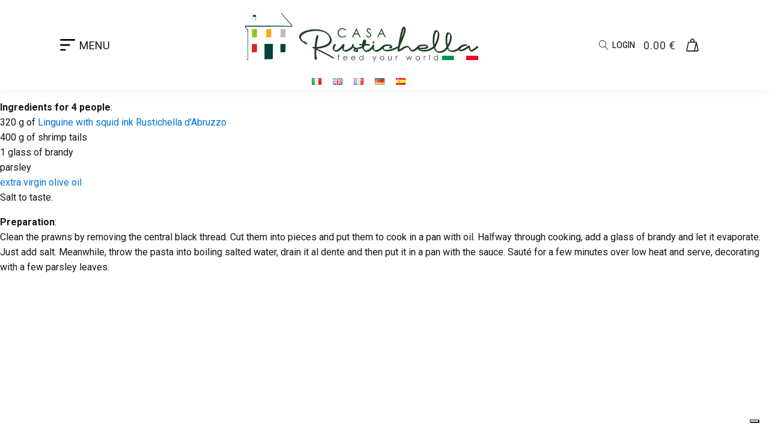

--- FILE ---
content_type: text/html; charset=UTF-8
request_url: https://casarustichella.com/en/linguine-with-squid-ink-and-prawns-and-parsley/
body_size: 28603
content:
 <!DOCTYPE html>
<html lang="en-GB" prefix="og: https://ogp.me/ns#" >
<head>
<meta charset="UTF-8">
<meta name="viewport" content="width=device-width, initial-scale=1.0">
<!-- WP_HEAD() START -->
<link rel="alternate" href="https://casarustichella.com/it/linguine-al-nero-di-seppia-con-gamberi-e-prezzemolo/" hreflang="it" />
<link rel="alternate" href="https://casarustichella.com/en/linguine-with-squid-ink-and-prawns-and-parsley/" hreflang="en" />

<!-- Search Engine Optimization by Rank Math - https://rankmath.com/ -->
<title>Linguine with squid ink and prawns and parsley - Casa Rustichella</title>
<meta name="description" content="&#013;"/>
<meta name="robots" content="follow, index, max-snippet:-1, max-video-preview:-1, max-image-preview:large"/>
<link rel="canonical" href="https://casarustichella.com/en/linguine-with-squid-ink-and-prawns-and-parsley/" />
<meta property="og:locale" content="en_GB" />
<meta property="og:type" content="article" />
<meta property="og:title" content="Linguine with squid ink and prawns and parsley - Casa Rustichella" />
<meta property="og:description" content="&#013;" />
<meta property="og:url" content="https://casarustichella.com/en/linguine-with-squid-ink-and-prawns-and-parsley/" />
<meta property="og:site_name" content="Casa Rustichella" />
<meta property="article:publisher" content="https://www.facebook.com/CasaRustichellain/" />
<meta property="article:tag" content="Ink squid tonnarelli" />
<meta property="article:tag" content="pera d&#039;abruzzo tomato" />
<meta property="article:tag" content="primograno" />
<meta property="article:tag" content="tonnarelli" />
<meta property="article:section" content="Recipes" />
<meta property="og:image" content="https://casarustichella.com/wp-content/uploads/2018/11/linguine-nero-seppia-gamberi-prezzemolo-ricetta.jpg" />
<meta property="og:image:secure_url" content="https://casarustichella.com/wp-content/uploads/2018/11/linguine-nero-seppia-gamberi-prezzemolo-ricetta.jpg" />
<meta property="og:image:width" content="1024" />
<meta property="og:image:height" content="683" />
<meta property="og:image:alt" content="Linguine with squid ink and prawns and parsley" />
<meta property="og:image:type" content="image/jpeg" />
<meta property="article:published_time" content="2021-04-08T14:22:18+02:00" />
<meta name="twitter:card" content="summary_large_image" />
<meta name="twitter:title" content="Linguine with squid ink and prawns and parsley - Casa Rustichella" />
<meta name="twitter:description" content="&#013;" />
<meta name="twitter:image" content="https://casarustichella.com/wp-content/uploads/2018/11/linguine-nero-seppia-gamberi-prezzemolo-ricetta.jpg" />
<meta name="twitter:label1" content="Written by" />
<meta name="twitter:data1" content="pavlo" />
<meta name="twitter:label2" content="Time to read" />
<meta name="twitter:data2" content="Less than a minute" />
<script type="application/ld+json" class="rank-math-schema">{"@context":"https://schema.org","@graph":[{"@type":"Organization","@id":"https://casarustichella.com/#organization","name":"Casa Rustichella","url":"https://casarustichella.com/","sameAs":["https://www.facebook.com/CasaRustichellain/"]},{"@type":"WebSite","@id":"https://casarustichella.com/#website","url":"https://casarustichella.com","name":"Casa Rustichella","publisher":{"@id":"https://casarustichella.com/#organization"},"inLanguage":"en-GB"},{"@type":"ImageObject","@id":"https://casarustichella.com/wp-content/uploads/2018/11/linguine-nero-seppia-gamberi-prezzemolo-ricetta.jpg","url":"https://casarustichella.com/wp-content/uploads/2018/11/linguine-nero-seppia-gamberi-prezzemolo-ricetta.jpg","width":"1024","height":"683","inLanguage":"en-GB"},{"@type":"WebPage","@id":"https://casarustichella.com/en/linguine-with-squid-ink-and-prawns-and-parsley/#webpage","url":"https://casarustichella.com/en/linguine-with-squid-ink-and-prawns-and-parsley/","name":"Linguine with squid ink and prawns and parsley - Casa Rustichella","datePublished":"2021-04-08T14:22:18+02:00","dateModified":"2021-04-08T14:22:18+02:00","isPartOf":{"@id":"https://casarustichella.com/#website"},"primaryImageOfPage":{"@id":"https://casarustichella.com/wp-content/uploads/2018/11/linguine-nero-seppia-gamberi-prezzemolo-ricetta.jpg"},"inLanguage":"en-GB"},{"@type":"Person","@id":"https://casarustichella.com/en/linguine-with-squid-ink-and-prawns-and-parsley/#author","name":"pavlo","image":{"@type":"ImageObject","@id":"https://secure.gravatar.com/avatar/457476b87e4ac3307f341776b9be1b2ba58f9d154d2395fdf7337aa65f40476d?s=96&amp;d=mm&amp;r=g","url":"https://secure.gravatar.com/avatar/457476b87e4ac3307f341776b9be1b2ba58f9d154d2395fdf7337aa65f40476d?s=96&amp;d=mm&amp;r=g","caption":"pavlo","inLanguage":"en-GB"},"sameAs":["https://casarustichella.com"],"worksFor":{"@id":"https://casarustichella.com/#organization"}},{"@type":"BlogPosting","headline":"Linguine with squid ink and prawns and parsley - Casa Rustichella","datePublished":"2021-04-08T14:22:18+02:00","dateModified":"2021-04-08T14:22:18+02:00","articleSection":"Recipes","author":{"@id":"https://casarustichella.com/en/linguine-with-squid-ink-and-prawns-and-parsley/#author","name":"pavlo"},"publisher":{"@id":"https://casarustichella.com/#organization"},"description":"&#013;","name":"Linguine with squid ink and prawns and parsley - Casa Rustichella","@id":"https://casarustichella.com/en/linguine-with-squid-ink-and-prawns-and-parsley/#richSnippet","isPartOf":{"@id":"https://casarustichella.com/en/linguine-with-squid-ink-and-prawns-and-parsley/#webpage"},"image":{"@id":"https://casarustichella.com/wp-content/uploads/2018/11/linguine-nero-seppia-gamberi-prezzemolo-ricetta.jpg"},"inLanguage":"en-GB","mainEntityOfPage":{"@id":"https://casarustichella.com/en/linguine-with-squid-ink-and-prawns-and-parsley/#webpage"}}]}</script>
<!-- /Rank Math WordPress SEO plugin -->

<link rel='dns-prefetch' href='//cdn.scalapay.com' />
<link rel='dns-prefetch' href='//fonts.googleapis.com' />
<link rel="alternate" type="application/rss+xml" title="Casa Rustichella &raquo; Linguine with squid ink and prawns and parsley Comments Feed" href="https://casarustichella.com/en/linguine-with-squid-ink-and-prawns-and-parsley/feed/" />
<link rel="alternate" title="oEmbed (JSON)" type="application/json+oembed" href="https://casarustichella.com/wp-json/oembed/1.0/embed?url=https%3A%2F%2Fcasarustichella.com%2Fen%2Flinguine-with-squid-ink-and-prawns-and-parsley%2F&#038;lang=en" />
<link rel="alternate" title="oEmbed (XML)" type="text/xml+oembed" href="https://casarustichella.com/wp-json/oembed/1.0/embed?url=https%3A%2F%2Fcasarustichella.com%2Fen%2Flinguine-with-squid-ink-and-prawns-and-parsley%2F&#038;format=xml&#038;lang=en" />
<link id="ma-customfonts" href="//casarustichella.com/wp-content/uploads/fonts/ma_customfonts.css?ver=0485523f" rel="stylesheet" type="text/css" /><style id='wp-img-auto-sizes-contain-inline-css' type='text/css'>
img:is([sizes=auto i],[sizes^="auto," i]){contain-intrinsic-size:3000px 1500px}
/*# sourceURL=wp-img-auto-sizes-contain-inline-css */
</style>
<link rel='stylesheet' id='wepb-checkout-integration-css' href='https://casarustichella.com/wp-content/plugins/easy-product-bundles-for-woocommerce/assets/css/checkout-integration/style.css?ver=6.15.0' type='text/css' media='all' />
<link rel='stylesheet' id='wp-block-library-css' href='https://casarustichella.com/wp-includes/css/dist/block-library/style.min.css?ver=6.9' type='text/css' media='all' />
<style id='wp-block-paragraph-inline-css' type='text/css'>
.is-small-text{font-size:.875em}.is-regular-text{font-size:1em}.is-large-text{font-size:2.25em}.is-larger-text{font-size:3em}.has-drop-cap:not(:focus):first-letter{float:left;font-size:8.4em;font-style:normal;font-weight:100;line-height:.68;margin:.05em .1em 0 0;text-transform:uppercase}body.rtl .has-drop-cap:not(:focus):first-letter{float:none;margin-left:.1em}p.has-drop-cap.has-background{overflow:hidden}:root :where(p.has-background){padding:1.25em 2.375em}:where(p.has-text-color:not(.has-link-color)) a{color:inherit}p.has-text-align-left[style*="writing-mode:vertical-lr"],p.has-text-align-right[style*="writing-mode:vertical-rl"]{rotate:180deg}
/*# sourceURL=https://casarustichella.com/wp-includes/blocks/paragraph/style.min.css */
</style>
<link rel='stylesheet' id='wc-blocks-style-css' href='https://casarustichella.com/wp-content/plugins/woocommerce/assets/client/blocks/wc-blocks.css?ver=wc-10.4.3' type='text/css' media='all' />
<style id='global-styles-inline-css' type='text/css'>
:root{--wp--preset--aspect-ratio--square: 1;--wp--preset--aspect-ratio--4-3: 4/3;--wp--preset--aspect-ratio--3-4: 3/4;--wp--preset--aspect-ratio--3-2: 3/2;--wp--preset--aspect-ratio--2-3: 2/3;--wp--preset--aspect-ratio--16-9: 16/9;--wp--preset--aspect-ratio--9-16: 9/16;--wp--preset--color--black: #000000;--wp--preset--color--cyan-bluish-gray: #abb8c3;--wp--preset--color--white: #ffffff;--wp--preset--color--pale-pink: #f78da7;--wp--preset--color--vivid-red: #cf2e2e;--wp--preset--color--luminous-vivid-orange: #ff6900;--wp--preset--color--luminous-vivid-amber: #fcb900;--wp--preset--color--light-green-cyan: #7bdcb5;--wp--preset--color--vivid-green-cyan: #00d084;--wp--preset--color--pale-cyan-blue: #8ed1fc;--wp--preset--color--vivid-cyan-blue: #0693e3;--wp--preset--color--vivid-purple: #9b51e0;--wp--preset--gradient--vivid-cyan-blue-to-vivid-purple: linear-gradient(135deg,rgb(6,147,227) 0%,rgb(155,81,224) 100%);--wp--preset--gradient--light-green-cyan-to-vivid-green-cyan: linear-gradient(135deg,rgb(122,220,180) 0%,rgb(0,208,130) 100%);--wp--preset--gradient--luminous-vivid-amber-to-luminous-vivid-orange: linear-gradient(135deg,rgb(252,185,0) 0%,rgb(255,105,0) 100%);--wp--preset--gradient--luminous-vivid-orange-to-vivid-red: linear-gradient(135deg,rgb(255,105,0) 0%,rgb(207,46,46) 100%);--wp--preset--gradient--very-light-gray-to-cyan-bluish-gray: linear-gradient(135deg,rgb(238,238,238) 0%,rgb(169,184,195) 100%);--wp--preset--gradient--cool-to-warm-spectrum: linear-gradient(135deg,rgb(74,234,220) 0%,rgb(151,120,209) 20%,rgb(207,42,186) 40%,rgb(238,44,130) 60%,rgb(251,105,98) 80%,rgb(254,248,76) 100%);--wp--preset--gradient--blush-light-purple: linear-gradient(135deg,rgb(255,206,236) 0%,rgb(152,150,240) 100%);--wp--preset--gradient--blush-bordeaux: linear-gradient(135deg,rgb(254,205,165) 0%,rgb(254,45,45) 50%,rgb(107,0,62) 100%);--wp--preset--gradient--luminous-dusk: linear-gradient(135deg,rgb(255,203,112) 0%,rgb(199,81,192) 50%,rgb(65,88,208) 100%);--wp--preset--gradient--pale-ocean: linear-gradient(135deg,rgb(255,245,203) 0%,rgb(182,227,212) 50%,rgb(51,167,181) 100%);--wp--preset--gradient--electric-grass: linear-gradient(135deg,rgb(202,248,128) 0%,rgb(113,206,126) 100%);--wp--preset--gradient--midnight: linear-gradient(135deg,rgb(2,3,129) 0%,rgb(40,116,252) 100%);--wp--preset--font-size--small: 13px;--wp--preset--font-size--medium: 20px;--wp--preset--font-size--large: 36px;--wp--preset--font-size--x-large: 42px;--wp--preset--spacing--20: 0.44rem;--wp--preset--spacing--30: 0.67rem;--wp--preset--spacing--40: 1rem;--wp--preset--spacing--50: 1.5rem;--wp--preset--spacing--60: 2.25rem;--wp--preset--spacing--70: 3.38rem;--wp--preset--spacing--80: 5.06rem;--wp--preset--shadow--natural: 6px 6px 9px rgba(0, 0, 0, 0.2);--wp--preset--shadow--deep: 12px 12px 50px rgba(0, 0, 0, 0.4);--wp--preset--shadow--sharp: 6px 6px 0px rgba(0, 0, 0, 0.2);--wp--preset--shadow--outlined: 6px 6px 0px -3px rgb(255, 255, 255), 6px 6px rgb(0, 0, 0);--wp--preset--shadow--crisp: 6px 6px 0px rgb(0, 0, 0);}:where(.is-layout-flex){gap: 0.5em;}:where(.is-layout-grid){gap: 0.5em;}body .is-layout-flex{display: flex;}.is-layout-flex{flex-wrap: wrap;align-items: center;}.is-layout-flex > :is(*, div){margin: 0;}body .is-layout-grid{display: grid;}.is-layout-grid > :is(*, div){margin: 0;}:where(.wp-block-columns.is-layout-flex){gap: 2em;}:where(.wp-block-columns.is-layout-grid){gap: 2em;}:where(.wp-block-post-template.is-layout-flex){gap: 1.25em;}:where(.wp-block-post-template.is-layout-grid){gap: 1.25em;}.has-black-color{color: var(--wp--preset--color--black) !important;}.has-cyan-bluish-gray-color{color: var(--wp--preset--color--cyan-bluish-gray) !important;}.has-white-color{color: var(--wp--preset--color--white) !important;}.has-pale-pink-color{color: var(--wp--preset--color--pale-pink) !important;}.has-vivid-red-color{color: var(--wp--preset--color--vivid-red) !important;}.has-luminous-vivid-orange-color{color: var(--wp--preset--color--luminous-vivid-orange) !important;}.has-luminous-vivid-amber-color{color: var(--wp--preset--color--luminous-vivid-amber) !important;}.has-light-green-cyan-color{color: var(--wp--preset--color--light-green-cyan) !important;}.has-vivid-green-cyan-color{color: var(--wp--preset--color--vivid-green-cyan) !important;}.has-pale-cyan-blue-color{color: var(--wp--preset--color--pale-cyan-blue) !important;}.has-vivid-cyan-blue-color{color: var(--wp--preset--color--vivid-cyan-blue) !important;}.has-vivid-purple-color{color: var(--wp--preset--color--vivid-purple) !important;}.has-black-background-color{background-color: var(--wp--preset--color--black) !important;}.has-cyan-bluish-gray-background-color{background-color: var(--wp--preset--color--cyan-bluish-gray) !important;}.has-white-background-color{background-color: var(--wp--preset--color--white) !important;}.has-pale-pink-background-color{background-color: var(--wp--preset--color--pale-pink) !important;}.has-vivid-red-background-color{background-color: var(--wp--preset--color--vivid-red) !important;}.has-luminous-vivid-orange-background-color{background-color: var(--wp--preset--color--luminous-vivid-orange) !important;}.has-luminous-vivid-amber-background-color{background-color: var(--wp--preset--color--luminous-vivid-amber) !important;}.has-light-green-cyan-background-color{background-color: var(--wp--preset--color--light-green-cyan) !important;}.has-vivid-green-cyan-background-color{background-color: var(--wp--preset--color--vivid-green-cyan) !important;}.has-pale-cyan-blue-background-color{background-color: var(--wp--preset--color--pale-cyan-blue) !important;}.has-vivid-cyan-blue-background-color{background-color: var(--wp--preset--color--vivid-cyan-blue) !important;}.has-vivid-purple-background-color{background-color: var(--wp--preset--color--vivid-purple) !important;}.has-black-border-color{border-color: var(--wp--preset--color--black) !important;}.has-cyan-bluish-gray-border-color{border-color: var(--wp--preset--color--cyan-bluish-gray) !important;}.has-white-border-color{border-color: var(--wp--preset--color--white) !important;}.has-pale-pink-border-color{border-color: var(--wp--preset--color--pale-pink) !important;}.has-vivid-red-border-color{border-color: var(--wp--preset--color--vivid-red) !important;}.has-luminous-vivid-orange-border-color{border-color: var(--wp--preset--color--luminous-vivid-orange) !important;}.has-luminous-vivid-amber-border-color{border-color: var(--wp--preset--color--luminous-vivid-amber) !important;}.has-light-green-cyan-border-color{border-color: var(--wp--preset--color--light-green-cyan) !important;}.has-vivid-green-cyan-border-color{border-color: var(--wp--preset--color--vivid-green-cyan) !important;}.has-pale-cyan-blue-border-color{border-color: var(--wp--preset--color--pale-cyan-blue) !important;}.has-vivid-cyan-blue-border-color{border-color: var(--wp--preset--color--vivid-cyan-blue) !important;}.has-vivid-purple-border-color{border-color: var(--wp--preset--color--vivid-purple) !important;}.has-vivid-cyan-blue-to-vivid-purple-gradient-background{background: var(--wp--preset--gradient--vivid-cyan-blue-to-vivid-purple) !important;}.has-light-green-cyan-to-vivid-green-cyan-gradient-background{background: var(--wp--preset--gradient--light-green-cyan-to-vivid-green-cyan) !important;}.has-luminous-vivid-amber-to-luminous-vivid-orange-gradient-background{background: var(--wp--preset--gradient--luminous-vivid-amber-to-luminous-vivid-orange) !important;}.has-luminous-vivid-orange-to-vivid-red-gradient-background{background: var(--wp--preset--gradient--luminous-vivid-orange-to-vivid-red) !important;}.has-very-light-gray-to-cyan-bluish-gray-gradient-background{background: var(--wp--preset--gradient--very-light-gray-to-cyan-bluish-gray) !important;}.has-cool-to-warm-spectrum-gradient-background{background: var(--wp--preset--gradient--cool-to-warm-spectrum) !important;}.has-blush-light-purple-gradient-background{background: var(--wp--preset--gradient--blush-light-purple) !important;}.has-blush-bordeaux-gradient-background{background: var(--wp--preset--gradient--blush-bordeaux) !important;}.has-luminous-dusk-gradient-background{background: var(--wp--preset--gradient--luminous-dusk) !important;}.has-pale-ocean-gradient-background{background: var(--wp--preset--gradient--pale-ocean) !important;}.has-electric-grass-gradient-background{background: var(--wp--preset--gradient--electric-grass) !important;}.has-midnight-gradient-background{background: var(--wp--preset--gradient--midnight) !important;}.has-small-font-size{font-size: var(--wp--preset--font-size--small) !important;}.has-medium-font-size{font-size: var(--wp--preset--font-size--medium) !important;}.has-large-font-size{font-size: var(--wp--preset--font-size--large) !important;}.has-x-large-font-size{font-size: var(--wp--preset--font-size--x-large) !important;}
/*# sourceURL=global-styles-inline-css */
</style>

<style id='classic-theme-styles-inline-css' type='text/css'>
/*! This file is auto-generated */
.wp-block-button__link{color:#fff;background-color:#32373c;border-radius:9999px;box-shadow:none;text-decoration:none;padding:calc(.667em + 2px) calc(1.333em + 2px);font-size:1.125em}.wp-block-file__button{background:#32373c;color:#fff;text-decoration:none}
/*# sourceURL=/wp-includes/css/classic-themes.min.css */
</style>
<link rel='stylesheet' id='cr-frontend-css-css' href='https://casarustichella.com/wp-content/plugins/customer-reviews-woocommerce/css/frontend.css?ver=5.96.0' type='text/css' media='all' />
<link rel='stylesheet' id='oxygen-css' href='https://casarustichella.com/wp-content/plugins/oxygen/component-framework/oxygen.css?ver=4.9.5' type='text/css' media='all' />
<link rel='stylesheet' id='core-sss-css' href='https://casarustichella.com/wp-content/plugins/oxy-ninja/public/css/core-sss.min.css?ver=3.5.3' type='text/css' media='all' />
<link rel='stylesheet' id='wdr_store-css' href='https://casarustichella.com/wp-content/plugins/woo-discount-rules-pro/assets/Store/Css/wdr-store.css?ver=3.0.0-RC1' type='text/css' media='all' />
<link rel='stylesheet' id='woocommerce-layout-css' href='https://casarustichella.com/wp-content/plugins/woocommerce/assets/css/woocommerce-layout.css?ver=10.4.3' type='text/css' media='all' />
<link rel='stylesheet' id='woocommerce-smallscreen-css' href='https://casarustichella.com/wp-content/plugins/woocommerce/assets/css/woocommerce-smallscreen.css?ver=10.4.3' type='text/css' media='only screen and (max-width: 768px)' />
<link rel='stylesheet' id='woocommerce-general-css' href='https://casarustichella.com/wp-content/plugins/woocommerce/assets/css/woocommerce.css?ver=10.4.3' type='text/css' media='all' />
<style id='woocommerce-inline-inline-css' type='text/css'>
.woocommerce form .form-row .required { visibility: visible; }
.woocommerce form .form-row .required { visibility: visible; }
/*# sourceURL=woocommerce-inline-inline-css */
</style>
<link rel='stylesheet' id='aws-style-css' href='https://casarustichella.com/wp-content/plugins/advanced-woo-search/assets/css/common.min.css?ver=3.51' type='text/css' media='all' />
<link rel='stylesheet' id='select2-css' href='https://casarustichella.com/wp-content/plugins/woocommerce/assets/css/select2.css?ver=10.4.3' type='text/css' media='all' />
<link rel='stylesheet' id='b2bking_main_style-css' href='https://casarustichella.com/wp-content/plugins/codecanyon-EhwkpR3M-b2bking-the-ultimate-woocommerce-b2b-plugin/public/../includes/assets/css/style.min.css?ver=v5.4.70' type='text/css' media='all' />
<link rel='stylesheet' id='splide-css' href='https://casarustichella.com/wp-content/plugins/oxy-ninja/public/css/splide.min.css?ver=4.0.14' type='text/css' media='all' />
<link rel='stylesheet' id='photoswipe-css' href='https://casarustichella.com/wp-content/plugins/woocommerce/assets/css/photoswipe/photoswipe.min.css?ver=10.4.3' type='text/css' media='all' />
<link rel='stylesheet' id='photoswipe-default-skin-css' href='https://casarustichella.com/wp-content/plugins/woocommerce/assets/css/photoswipe/default-skin/default-skin.min.css?ver=10.4.3' type='text/css' media='all' />
<link rel='stylesheet' id='couponwheel-css' href='https://casarustichella.com/wp-content/plugins/couponwheel/assets/frontend.css?ver=1767774498' type='text/css' media='all' />
<link rel='stylesheet' id='couponwheel_robotofont-css' href='https://fonts.googleapis.com/css?family=Roboto+Mono%7CRoboto%3A400%2C700%2C900&#038;subset=cyrillic%2Ccyrillic-ext%2Cgreek%2Cgreek-ext%2Clatin-ext%2Cvietnamese&#038;ver=6.9' type='text/css' media='all' />
<link rel='stylesheet' id='wc-pb-checkout-blocks-css' href='https://casarustichella.com/wp-content/plugins/woocommerce-product-bundles/assets/css/frontend/checkout-blocks.css?ver=8.5.5' type='text/css' media='all' />
<link rel='stylesheet' id='wc-bundle-style-css' href='https://casarustichella.com/wp-content/plugins/woocommerce-product-bundles/assets/css/frontend/woocommerce.css?ver=8.5.5' type='text/css' media='all' />
<link rel='stylesheet' id='cuw_template-css' href='https://casarustichella.com/wp-content/plugins/checkout-upsell-woocommerce/assets/css/template.css?ver=2.2.2' type='text/css' media='all' />
<link rel='stylesheet' id='cuw_frontend-css' href='https://casarustichella.com/wp-content/plugins/checkout-upsell-woocommerce/assets/css/frontend.css?ver=2.2.2' type='text/css' media='all' />
<script type="text/javascript" src="https://casarustichella.com/wp-includes/js/jquery/jquery.min.js?ver=3.7.1" id="jquery-core-js"></script>
<script type="text/javascript" id="wdr_store-js-extra">
/* <![CDATA[ */
var wdr_store = {"ajax_url":"https://casarustichella.com/wp-admin/admin-ajax.php?wdr_ajax=1","nonce":"6b83c2c82e","awdr_opacity_to_bulk_table":"","awdr_dynamic_bulk_table_status":"0","awdr_dynamic_bulk_table_off":"on","trigger_refresh_order_review":"1","dynamic_price_html_enabled":"","simple_product_price_target":"div.product p.price","variable_product_price_target":"div.product .woocommerce-variation-price","simple_product_id_selector":"[name=\"add-to-cart\"]","variable_product_id_selector":"[name=\"variation_id\"]","get_price_html":null};
//# sourceURL=wdr_store-js-extra
/* ]]> */
</script>
<script type="text/javascript" src="https://casarustichella.com/wp-content/plugins/woo-discount-rules-pro/assets/Store/Js/wdr-store.js?ver=3.0.0-RC1" id="wdr_store-js"></script>
<script type="text/javascript" src="https://casarustichella.com/wp-content/plugins/woocommerce/assets/js/jquery-blockui/jquery.blockUI.min.js?ver=2.7.0-wc.10.4.3" id="wc-jquery-blockui-js" data-wp-strategy="defer"></script>
<script type="text/javascript" src="https://casarustichella.com/wp-content/plugins/woocommerce/assets/js/js-cookie/js.cookie.min.js?ver=2.1.4-wc.10.4.3" id="wc-js-cookie-js" defer="defer" data-wp-strategy="defer"></script>
<script type="text/javascript" id="woocommerce-js-extra">
/* <![CDATA[ */
var woocommerce_params = {"ajax_url":"/wp-admin/admin-ajax.php","wc_ajax_url":"/en/?wc-ajax=%%endpoint%%","i18n_password_show":"Show password","i18n_password_hide":"Hide password"};
//# sourceURL=woocommerce-js-extra
/* ]]> */
</script>
<script type="text/javascript" src="https://casarustichella.com/wp-content/plugins/woocommerce/assets/js/frontend/woocommerce.min.js?ver=10.4.3" id="woocommerce-js" defer="defer" data-wp-strategy="defer"></script>
<script type="text/javascript" src="https://casarustichella.com/wp-content/plugins/woocommerce/assets/js/selectWoo/selectWoo.full.min.js?ver=1.0.9-wc.10.4.3" id="selectWoo-js" defer="defer" data-wp-strategy="defer"></script>
<script type="text/javascript" id="wc-country-select-js-extra">
/* <![CDATA[ */
var wc_country_select_params = {"countries":"{\"LI\":[],\"MX\":{\"DF\":\"Ciudad de M\\u00e9xico\",\"JA\":\"Jalisco\",\"NL\":\"Nuevo Le\\u00f3n\",\"AG\":\"Aguascalientes\",\"BC\":\"Baja California\",\"BS\":\"Baja California Sur\",\"CM\":\"Campeche\",\"CS\":\"Chiapas\",\"CH\":\"Chihuahua\",\"CO\":\"Coahuila\",\"CL\":\"Colima\",\"DG\":\"Durango\",\"GT\":\"Guanajuato\",\"GR\":\"Guerrero\",\"HG\":\"Hidalgo\",\"MX\":\"Estado de M\\u00e9xico\",\"MI\":\"Michoac\\u00e1n\",\"MO\":\"Morelos\",\"NA\":\"Nayarit\",\"OA\":\"Oaxaca\",\"PU\":\"Puebla\",\"QT\":\"Quer\\u00e9taro\",\"QR\":\"Quintana Roo\",\"SL\":\"San Luis Potos\\u00ed\",\"SI\":\"Sinaloa\",\"SO\":\"Sonora\",\"TB\":\"Tabasco\",\"TM\":\"Tamaulipas\",\"TL\":\"Tlaxcala\",\"VE\":\"Veracruz\",\"YU\":\"Yucat\\u00e1n\",\"ZA\":\"Zacatecas\"},\"CH\":{\"AG\":\"Aargau\",\"AR\":\"Appenzell Ausserrhoden\",\"AI\":\"Appenzell Innerrhoden\",\"BL\":\"Basel-Landschaft\",\"BS\":\"Basel-Stadt\",\"BE\":\"Bern\",\"FR\":\"Fribourg\",\"GE\":\"Geneva\",\"GL\":\"Glarus\",\"GR\":\"Graub\\u00fcnden\",\"JU\":\"Jura\",\"LU\":\"Luzern\",\"NE\":\"Neuch\\u00e2tel\",\"NW\":\"Nidwalden\",\"OW\":\"Obwalden\",\"SH\":\"Schaffhausen\",\"SZ\":\"Schwyz\",\"SO\":\"Solothurn\",\"SG\":\"St. Gallen\",\"TG\":\"Thurgau\",\"TI\":\"Ticino\",\"UR\":\"Uri\",\"VS\":\"Valais\",\"VD\":\"Vaud\",\"ZG\":\"Zug\",\"ZH\":\"Z\\u00fcrich\"}}","i18n_select_state_text":"Select an option\u2026","i18n_no_matches":"No matches found","i18n_ajax_error":"Loading failed","i18n_input_too_short_1":"Please enter 1 or more characters","i18n_input_too_short_n":"Please enter %qty% or more characters","i18n_input_too_long_1":"Please delete 1 character","i18n_input_too_long_n":"Please delete %qty% characters","i18n_selection_too_long_1":"You can only select 1 item","i18n_selection_too_long_n":"You can only select %qty% items","i18n_load_more":"Loading more results\u2026","i18n_searching":"Searching\u2026"};
//# sourceURL=wc-country-select-js-extra
/* ]]> */
</script>
<script type="text/javascript" src="https://casarustichella.com/wp-content/plugins/woocommerce/assets/js/frontend/country-select.min.js?ver=10.4.3" id="wc-country-select-js" defer="defer" data-wp-strategy="defer"></script>
<script type="text/javascript" src="https://casarustichella.com/wp-content/plugins/oxy-ninja/public/js/splide/splide.min.js?ver=4.0.14" id="splide-js"></script>
<script type="text/javascript" src="https://casarustichella.com/wp-content/plugins/oxy-ninja/public/js/splide/splide-extension-auto-scroll.min.js?ver=0.5.2" id="splide-autoscroll-js"></script>
<script type="text/javascript" src="https://casarustichella.com/wp-content/plugins/woocommerce/assets/js/zoom/jquery.zoom.min.js?ver=1.7.21-wc.10.4.3" id="wc-zoom-js" defer="defer" data-wp-strategy="defer"></script>
<script type="text/javascript" src="https://casarustichella.com/wp-content/plugins/woocommerce/assets/js/flexslider/jquery.flexslider.min.js?ver=2.7.2-wc.10.4.3" id="wc-flexslider-js" defer="defer" data-wp-strategy="defer"></script>
<script type="text/javascript" src="https://casarustichella.com/wp-content/plugins/woocommerce/assets/js/photoswipe/photoswipe.min.js?ver=4.1.1-wc.10.4.3" id="wc-photoswipe-js" defer="defer" data-wp-strategy="defer"></script>
<script type="text/javascript" src="https://casarustichella.com/wp-content/plugins/woocommerce/assets/js/photoswipe/photoswipe-ui-default.min.js?ver=4.1.1-wc.10.4.3" id="wc-photoswipe-ui-default-js" defer="defer" data-wp-strategy="defer"></script>
<script type="text/javascript" id="wc-single-product-js-extra">
/* <![CDATA[ */
var wc_single_product_params = {"i18n_required_rating_text":"Please select a rating","i18n_rating_options":["1 of 5 stars","2 of 5 stars","3 of 5 stars","4 of 5 stars","5 of 5 stars"],"i18n_product_gallery_trigger_text":"View full-screen image gallery","review_rating_required":"yes","flexslider":{"rtl":false,"animation":"slide","smoothHeight":true,"directionNav":false,"controlNav":"thumbnails","slideshow":false,"animationSpeed":500,"animationLoop":false,"allowOneSlide":false,"touch":false},"zoom_enabled":"1","zoom_options":[],"photoswipe_enabled":"1","photoswipe_options":{"shareEl":false,"closeOnScroll":false,"history":false,"hideAnimationDuration":0,"showAnimationDuration":0},"flexslider_enabled":"1"};
//# sourceURL=wc-single-product-js-extra
/* ]]> */
</script>
<script type="text/javascript" src="https://casarustichella.com/wp-content/plugins/woocommerce/assets/js/frontend/single-product.min.js?ver=10.4.3" id="wc-single-product-js" defer="defer" data-wp-strategy="defer"></script>
<script src="https://cdn.scalapay.com/widget/v3/js/scalapay-widget.esm.js?ver=3.5.0" type="module"></script>
<script type="text/javascript" src="https://cdn.scalapay.com/widget/v3/js/scalapay-widget.js?ver=3.5.0" nomodule="nomodule"></script>
<link rel="https://api.w.org/" href="https://casarustichella.com/wp-json/" /><link rel="alternate" title="JSON" type="application/json" href="https://casarustichella.com/wp-json/wp/v2/posts/16203" /><link rel="EditURI" type="application/rsd+xml" title="RSD" href="https://casarustichella.com/xmlrpc.php?rsd" />
<meta name="generator" content="WordPress 6.9" />
<link rel='shortlink' href='https://casarustichella.com/?p=16203' />
<meta name="facebook-domain-verification" content="8w8f3pc1ghc9nl7y54fzpbp8pwp3ac" /><script type="text/javascript">
var _iub = _iub || [];
_iub.csConfiguration = {"askConsentAtCookiePolicyUpdate":true,"cookiePolicyInOtherWindow":true,"enableFadp":true,"fadpApplies":true,"floatingPreferencesButtonDisplay":"bottom-right","perPurposeConsent":true,"siteId":3465903,"whitelabel":false,"cookiePolicyId":28821196,"lang":"it","cookiePolicyUrl":"https://casarustichella.com/it/privacy-cookie/", "banner":{ "acceptButtonDisplay":true,"closeButtonDisplay":false,"continueWithoutAcceptingButtonDisplay":true,"customizeButtonDisplay":true,"explicitWithdrawal":true,"listPurposes":true,"position":"bottom","rejectButtonDisplay":true,"showPurposesToggles":true,"showTitle":false }};
</script>
<script type="text/javascript" src="https://cs.iubenda.com/autoblocking/3465903.js"></script>
<script type="text/javascript" src="//cdn.iubenda.com/cs/iubenda_cs.js" charset="UTF-8" async></script><style id='script-66f3e725603cd-css' type='text/css'>
.woocommerce-price-suffix {
    display:none;
}
</style>
<meta name="google-site-verification" content="cszSDyIC20JVAu_cvI8ZFF4hCyHrJnNE0bbfISEGQGw" />
		<style type="text/css">
			.b2bking_myaccount_individual_offer_bottom_line_add button.b2bking_myaccount_individual_offer_bottom_line_button, #b2bking_myaccount_conversations_container_top button, button.b2bking_myaccount_start_conversation_button, .b2bking_myaccount_conversation_endpoint_button, button.b2bking_bulkorder_form_container_bottom_add_button, button.b2bking_subaccounts_container_top_button, button.b2bking_subaccounts_new_account_container_content_bottom_button, button.b2bking_subaccounts_edit_account_container_content_bottom_button, button#b2bking_purchase_list_new_button, button.b2bking_purchase_lists_view_list, button#b2bking_reimburse_amount_button, button#b2bking_redeem_amount_button, #b2bking_return_agent{
				background: #000000;
			}

			.b2bking_has_color{
				background: #000000!important;
				background-color: #000000!important;
			}
			table.b2bking_tiered_price_table tbody td.b2bking_has_color{
				background: #000000!important;
				background-color: #000000!important;
			}

			.b2bking_myaccount_individual_offer_bottom_line_add button:hover.b2bking_myaccount_individual_offer_bottom_line_button, #b2bking_myaccount_conversations_container_top button:hover, button:hover.b2bking_myaccount_start_conversation_button, .b2bking_myaccount_conversation_endpoint_button, button:hover.b2bking_bulkorder_form_container_bottom_add_button, button:hover.b2bking_subaccounts_container_top_button, button:hover.b2bking_subaccounts_new_account_container_content_bottom_button, button:hover.b2bking_subaccounts_edit_account_container_content_bottom_button, button:hover#b2bking_purchase_list_new_button, button:hover.b2bking_purchase_lists_view_list, .b2bking_myaccount_conversation_endpoint_button:hover, button#b2bking_reimburse_amount_button:hover, #b2bking_return_agent:hover{
				background: #000000;
			}

			table#b2bking_purchase_lists_table thead tr th {
			    background: #000000;
			    color: white;
			}
			.b2bking_purchase_lists_view_list {
			    background: #000000 !important;
			}
			#b2bking_purchase_list_new_button {
			    background: #000000 !important;
			}
			.b2bking_purchase_lists_view_list:hover, #b2bking_purchase_list_new_button:hover{
				filter: brightness(85%);
				filter: contrast(135%);
			}
			
		</style>

			<noscript><style>.woocommerce-product-gallery{ opacity: 1 !important; }</style></noscript>
	<link rel="icon" href="https://casarustichella.com/wp-content/uploads/2021/03/cropped-favico-casa-50x50.jpg" sizes="32x32" />
<link rel="icon" href="https://casarustichella.com/wp-content/uploads/2021/03/cropped-favico-casa-300x300.jpg" sizes="192x192" />
<link rel="apple-touch-icon" href="https://casarustichella.com/wp-content/uploads/2021/03/cropped-favico-casa-300x300.jpg" />
<meta name="msapplication-TileImage" content="https://casarustichella.com/wp-content/uploads/2021/03/cropped-favico-casa-300x300.jpg" />
<link rel='stylesheet' id='oxygen-cache-36727-css' href='//casarustichella.com/wp-content/uploads/oxygen/css/36727.css?cache=1767776001&#038;ver=6.9' type='text/css' media='all' />
<link rel='stylesheet' id='oxygen-universal-styles-css' href='//casarustichella.com/wp-content/uploads/oxygen/css/universal.css?cache=1768233661&#038;ver=6.9' type='text/css' media='all' />
<!-- END OF WP_HEAD() -->
</head>
<body class="wp-singular post-template-default single single-post postid-16203 single-format-standard wp-theme-oxygen-is-not-a-theme wp-embed-responsive theme-oxygen-is-not-a-theme oxygen-body woocommerce-no-js b2bking_pro_version_v5.4.70 b2bking_logged_out woo-variation-swatches wvs-behavior-blur wvs-theme-component-framework wvs-show-label" >




						<div id="div_block-371-36542" class="ct-div-block site-container" >
		<div id="-off-canvas-272-36542" class="oxy-off-canvas " ><div class="oxy-offcanvas_backdrop"></div><div id="-off-canvas-272-36542-inner" class="offcanvas-inner oxy-inner-content" role="dialog" aria-label="offcanvas content" tabindex="0" data-start="false" data-click-outside="true" data-trigger-selector=".oxy-burger-trigger" data-esc="true" data-focus-selector=".offcanvas-inner" data-reset="400" data-hashclose="true" data-burger-sync="false" data-overflow="false" data-auto-aria="true" data-focus-trap="true" ><div id="div_block-273-36542" class="ct-div-block " ><a id="link-405-36542" class="ct-link c-margin-bottom-l" href="https://casarustichella.com/it/"   ><img  id="image-404-36542" alt="Casa Rustichella logo" src="https://casarustichella.com/wp-content/uploads/2021/01/Casa-rustichella-logo-con-casetta.svg" class="ct-image "/></a><div id="div_block-527-36727" class="ct-div-block c-margin-bottom-m" ><div id="text_block-528-36727" class="ct-text-block c-uppercase c-text-s c-bold" >PROMO:</div><div id="div_block-584-36727" class="ct-div-block " ><div id="div_block-585-36727" class="ct-div-block" ></div><a id="text_block-586-36727" class="ct-link-text " href="https://casarustichella.com/en/prodotto/calendario-dellavvento-2025/"   >Advent Calendar</a></div><div id="_dynamic_list-529-36727" class="oxy-dynamic-list"><div id="div_block-530-36727-1" class="ct-div-block " data-id="div_block-530-36727"><div id="div_block-531-36727-1" class="ct-div-block" data-id="div_block-531-36727"></div><div id="text_block-532-36727-1" class="ct-text-block " data-id="text_block-532-36727"><span id="span-533-36727-1" class="ct-span" data-id="span-533-36727"><a href="https://casarustichella.com/en/outlet/">Outlet</a></span></div></div><div id="div_block-530-36727-2" class="ct-div-block " data-id="div_block-530-36727"><div id="div_block-531-36727-2" class="ct-div-block" data-id="div_block-531-36727"></div><div id="text_block-532-36727-2" class="ct-text-block " data-id="text_block-532-36727"><span id="span-533-36727-2" class="ct-span" data-id="span-533-36727"><a href="https://casarustichella.com/en/20-off-en/">20% off</a></span></div></div>                    
                                            
                                        
                    </div>
</div><a id="link_text-600-36727" class="ct-link-text c-uppercase c-text-s c-bold c-margin-bottom-m" href="https://casarustichella.com/en/categoria-prodotto/rustichella-dabruzzo-en/special-edition-en-rustichella/"   >Special Edition</a><div id="div_block-460-36727" class="ct-div-block c-margin-bottom-m" ><div id="code_block-470-36727" class="ct-code-block" >	<li class="lang-item lang-item-1639 lang-item-it lang-item-first"><a lang="it-IT" hreflang="it-IT" href="https://casarustichella.com/it/linguine-al-nero-di-seppia-con-gamberi-e-prezzemolo/"><img src="[data-uri]" alt="Italiano" width="16" height="11" style="width: 16px; height: 11px;" /></a></li>
	<li class="lang-item lang-item-1630 lang-item-en current-lang"><a lang="en-GB" hreflang="en-GB" href="https://casarustichella.com/en/linguine-with-squid-ink-and-prawns-and-parsley/" aria-current="true"><img src="[data-uri]" alt="English" width="16" height="11" style="width: 16px; height: 11px;" /></a></li>
	<li class="lang-item lang-item-1637 lang-item-fr no-translation"><a lang="fr-FR" hreflang="fr-FR" href="https://casarustichella.com/fr/"><img src="[data-uri]" alt="Français" width="16" height="11" style="width: 16px; height: 11px;" /></a></li>
	<li class="lang-item lang-item-1635 lang-item-de no-translation"><a lang="de-DE" hreflang="de-DE" href="https://casarustichella.com/de/"><img src="[data-uri]" alt="Deutsch" width="16" height="11" style="width: 16px; height: 11px;" /></a></li>
	<li class="lang-item lang-item-1633 lang-item-es no-translation"><a lang="es-ES" hreflang="es-ES" href="https://casarustichella.com/es/"><img src="[data-uri]" alt="Español" width="16" height="11" style="width: 16px; height: 11px;" /></a></li>
</div></div><div id="code_block-274-36542" class="ct-code-block" ><!-- --></div><div id="div_block-275-36542" class="ct-div-block oxel_accordion__row c-uppercase c-text-s" ><div id="div_block-276-36542" class="ct-div-block oxel_accordion__row_left" ><div id="text_block-277-36542" class="ct-text-block oxel_accordion__row__label" >RUSTICHELLA d'ABRUZZO<br></div></div><div id="fancy_icon-278-36542" class="ct-fancy-icon oxel_accordion__icon" ><svg id="svg-fancy_icon-278-36542"><use xlink:href="#Lineariconsicon-chevron-down"></use></svg></div></div><div id="div_block-279-36542" class="ct-div-block oxel_accordion__content oxel_accordion__content__hidden" ><div id="div_block-280-36542" class="ct-div-block" >
		<div id="-slide-menu-281-36542" class="oxy-slide-menu  " ><nav class="oxy-slide-menu_inner"  data-currentopen="enable" data-duration="300" data-collapse="disable" data-start="open" data-icon="Lineariconsicon-chevron-down" data-trigger-selector=".oxy-burger-trigger">  <ul id="menu-rustichella-main-menu-inglese" class="oxy-slide-menu_list"><li id="menu-item-37184" class="menu-item menu-item-type-custom menu-item-object-custom menu-item-has-children menu-item-37184"><a href="#">Pasta</a>
<ul class="sub-menu">
	<li id="menu-item-37185" class="menu-item menu-item-type-custom menu-item-object-custom menu-item-has-children menu-item-37185"><a href="#">Classic</a>
	<ul class="sub-menu">
		<li id="menu-item-10277" class="menu-item menu-item-type-taxonomy menu-item-object-product_cat menu-item-10277"><a href="https://casarustichella.com/en/categoria-prodotto/rustichella-dabruzzo-en/pasta-en-rustichella/classic-en/long-shape-en-classica-rustichella/">Long shape</a></li>
		<li id="menu-item-10278" class="menu-item menu-item-type-taxonomy menu-item-object-product_cat menu-item-10278"><a href="https://casarustichella.com/en/categoria-prodotto/rustichella-dabruzzo-en/pasta-en-rustichella/classic-en/short-shape-en-classica-rustichella/">Short shape</a></li>
	</ul>
</li>
	<li id="menu-item-10279" class="menu-item menu-item-type-taxonomy menu-item-object-product_cat menu-item-10279"><a href="https://casarustichella.com/en/categoria-prodotto/rustichella-dabruzzo-en/pasta-en-rustichella/regionals-en-rustichella/">Regionals</a></li>
	<li id="menu-item-10280" class="menu-item menu-item-type-taxonomy menu-item-object-product_cat menu-item-10280"><a href="https://casarustichella.com/en/categoria-prodotto/rustichella-dabruzzo-en/pasta-en-rustichella/gigants-en-rustichella/">Gigants</a></li>
	<li id="menu-item-10281" class="menu-item menu-item-type-taxonomy menu-item-object-product_cat menu-item-10281"><a href="https://casarustichella.com/en/categoria-prodotto/rustichella-dabruzzo-en/pasta-en-rustichella/sheet-pasta-en-rustichella/">Sheet Pasta</a></li>
	<li id="menu-item-37186" class="menu-item menu-item-type-custom menu-item-object-custom menu-item-has-children menu-item-37186"><a href="#">Egg Pasta</a>
	<ul class="sub-menu">
		<li id="menu-item-10284" class="menu-item menu-item-type-taxonomy menu-item-object-product_cat menu-item-10284"><a href="https://casarustichella.com/en/categoria-prodotto/rustichella-dabruzzo-en/pasta-en-rustichella/egg-pasta-en-rustichella/le-rustichelle-en-rustichella/">Le Rustichelle</a></li>
		<li id="menu-item-10285" class="menu-item menu-item-type-taxonomy menu-item-object-product_cat menu-item-10285"><a href="https://casarustichella.com/en/categoria-prodotto/rustichella-dabruzzo-en/pasta-en-rustichella/egg-pasta-en-rustichella/nests-en-rustichella/">Nests</a></li>
		<li id="menu-item-10330" class="menu-item menu-item-type-taxonomy menu-item-object-product_cat menu-item-10330"><a href="https://casarustichella.com/en/categoria-prodotto/rustichella-dabruzzo-en/pasta-en-rustichella/egg-pasta-en-rustichella/short-shape-en-rustichella/">Short shape</a></li>
		<li id="menu-item-10331" class="menu-item menu-item-type-taxonomy menu-item-object-product_cat menu-item-10331"><a href="https://casarustichella.com/en/categoria-prodotto/rustichella-dabruzzo-en/pasta-en-rustichella/egg-pasta-en-rustichella/hand-stretched-en-rustichella/">Hand Stretched</a></li>
		<li id="menu-item-10332" class="menu-item menu-item-type-taxonomy menu-item-object-product_cat menu-item-10332"><a href="https://casarustichella.com/en/categoria-prodotto/rustichella-dabruzzo-en/pasta-en-rustichella/egg-pasta-en-rustichella/flavors-of-nature-en-rustichella/">Flavors of Nature</a></li>
		<li id="menu-item-10333" class="menu-item menu-item-type-taxonomy menu-item-object-product_cat menu-item-10333"><a href="https://casarustichella.com/en/categoria-prodotto/rustichella-dabruzzo-en/pasta-en-rustichella/egg-pasta-en-rustichella/lasagne-en-rustichella/">Lasagne</a></li>
	</ul>
</li>
	<li id="menu-item-10334" class="menu-item menu-item-type-taxonomy menu-item-object-product_cat menu-item-10334"><a href="https://casarustichella.com/en/categoria-prodotto/rustichella-dabruzzo-en/pasta-en-rustichella/semolina-and-flavors-en-rustichella/">Semolina and Flavors</a></li>
	<li id="menu-item-10335" class="menu-item menu-item-type-taxonomy menu-item-object-product_cat menu-item-10335"><a href="https://casarustichella.com/en/categoria-prodotto/rustichella-dabruzzo-en/pasta-en-rustichella/paccherini-with-fruits-en-rustichella/">Paccherini with Fruits</a></li>
</ul>
</li>
<li id="menu-item-10336" class="menu-item menu-item-type-taxonomy menu-item-object-product_cat menu-item-10336"><a href="https://casarustichella.com/en/categoria-prodotto/rustichella-dabruzzo-en/primograno-en/">Pasta Primograno</a></li>
<li id="menu-item-37187" class="menu-item menu-item-type-custom menu-item-object-custom menu-item-has-children menu-item-37187"><a href="#">Triticum</a>
<ul class="sub-menu">
	<li id="menu-item-10339" class="menu-item menu-item-type-taxonomy menu-item-object-product_cat menu-item-10339"><a href="https://casarustichella.com/en/categoria-prodotto/rustichella-dabruzzo-en/triticum-en-rustichella/senatore-cappelli-en-rustichella/">Senatore Cappelli</a></li>
	<li id="menu-item-10340" class="menu-item menu-item-type-taxonomy menu-item-object-product_cat menu-item-10340"><a href="https://casarustichella.com/en/categoria-prodotto/rustichella-dabruzzo-en/triticum-en-rustichella/whole-wheat-senatore-cappelli-en-rustichella/">Whole wheat Senatore Cappelli</a></li>
	<li id="menu-item-10341" class="menu-item menu-item-type-taxonomy menu-item-object-product_cat menu-item-10341"><a href="https://casarustichella.com/en/categoria-prodotto/rustichella-dabruzzo-en/triticum-en-rustichella/spelt-en-rustichella/">Spelt</a></li>
	<li id="menu-item-10342" class="menu-item menu-item-type-taxonomy menu-item-object-product_cat menu-item-10342"><a href="https://casarustichella.com/en/categoria-prodotto/rustichella-dabruzzo-en/triticum-en-rustichella/saragolla-en-rustichella/">Saragolla</a></li>
	<li id="menu-item-10343" class="menu-item menu-item-type-taxonomy menu-item-object-product_cat menu-item-10343"><a href="https://casarustichella.com/en/categoria-prodotto/rustichella-dabruzzo-en/triticum-en-rustichella/timilia-en-rustichella/">Timilia</a></li>
	<li id="menu-item-10344" class="menu-item menu-item-type-taxonomy menu-item-object-product_cat menu-item-10344"><a href="https://casarustichella.com/en/categoria-prodotto/rustichella-dabruzzo-en/triticum-en-rustichella/flours-en-rustichella/">Flours</a></li>
	<li id="menu-item-10345" class="menu-item menu-item-type-taxonomy menu-item-object-product_cat menu-item-10345"><a href="https://casarustichella.com/en/categoria-prodotto/rustichella-dabruzzo-en/triticum-en-rustichella/tarallucci-en-rustichella/">Tarallucci</a></li>
</ul>
</li>
<li id="menu-item-10346" class="menu-item menu-item-type-taxonomy menu-item-object-product_cat menu-item-10346"><a href="https://casarustichella.com/en/categoria-prodotto/rustichella-dabruzzo-en/gluten-free-en-rustichella/">Gluten Free</a></li>
<li id="menu-item-37188" class="menu-item menu-item-type-custom menu-item-object-custom menu-item-has-children menu-item-37188"><a href="#">Pantry</a>
<ul class="sub-menu">
	<li id="menu-item-37189" class="menu-item menu-item-type-custom menu-item-object-custom menu-item-has-children menu-item-37189"><a href="#">Sauces</a>
	<ul class="sub-menu">
		<li id="menu-item-10401" class="menu-item menu-item-type-taxonomy menu-item-object-product_cat menu-item-10401"><a href="https://casarustichella.com/en/categoria-prodotto/rustichella-dabruzzo-en/pantry-en-rustichella/sauces-en-rustichella/meat-en-rustichella/">Meat</a></li>
		<li id="menu-item-10402" class="menu-item menu-item-type-taxonomy menu-item-object-product_cat menu-item-10402"><a href="https://casarustichella.com/en/categoria-prodotto/rustichella-dabruzzo-en/pantry-en-rustichella/sauces-en-rustichella/fish-en-rustichella/">Fish</a></li>
		<li id="menu-item-10403" class="menu-item menu-item-type-taxonomy menu-item-object-product_cat menu-item-10403"><a href="https://casarustichella.com/en/categoria-prodotto/rustichella-dabruzzo-en/pantry-en-rustichella/sauces-en-rustichella/vegetables-en-rustichella/">Vegetables</a></li>
		<li id="menu-item-43650" class="menu-item menu-item-type-taxonomy menu-item-object-product_cat menu-item-43650"><a href="https://casarustichella.com/en/categoria-prodotto/rustichella-dabruzzo-en/pantry-en-rustichella/sauces-en-rustichella/gli-autentici-en/">Gli Autentici</a></li>
	</ul>
</li>
	<li id="menu-item-10404" class="menu-item menu-item-type-taxonomy menu-item-object-product_cat menu-item-10404"><a href="https://casarustichella.com/en/categoria-prodotto/rustichella-dabruzzo-en/pantry-en-rustichella/tomatoes-en-rustichella/">Tomatoes</a></li>
	<li id="menu-item-10405" class="menu-item menu-item-type-taxonomy menu-item-object-product_cat menu-item-10405"><a href="https://casarustichella.com/en/categoria-prodotto/rustichella-dabruzzo-en/pantry-en-rustichella/creams-sauces-and-pesto-en-rustichella/">Creams, sauces, and pesto</a></li>
	<li id="menu-item-10406" class="menu-item menu-item-type-taxonomy menu-item-object-product_cat menu-item-10406"><a href="https://casarustichella.com/en/categoria-prodotto/rustichella-dabruzzo-en/pantry-en-rustichella/extra-virgin-olive-oil-en-rustichella/">Extra virgin olive oil</a></li>
	<li id="menu-item-10407" class="menu-item menu-item-type-taxonomy menu-item-object-product_cat menu-item-10407"><a href="https://casarustichella.com/en/categoria-prodotto/rustichella-dabruzzo-en/pantry-en-rustichella/preserves-en-rustichella/">Preserves</a></li>
	<li id="menu-item-10408" class="menu-item menu-item-type-taxonomy menu-item-object-product_cat menu-item-10408"><a href="https://casarustichella.com/en/categoria-prodotto/rustichella-dabruzzo-en/pantry-en-rustichella/gnocchi-and-perle-en-rustichella/">Gnocchi and Perle</a></li>
	<li id="menu-item-10409" class="menu-item menu-item-type-taxonomy menu-item-object-product_cat menu-item-10409"><a href="https://casarustichella.com/en/categoria-prodotto/rustichella-dabruzzo-en/pantry-en-rustichella/polenta-and-farro-en-rustichella/">Polenta and spelt</a></li>
	<li id="menu-item-10410" class="menu-item menu-item-type-taxonomy menu-item-object-product_cat menu-item-10410"><a href="https://casarustichella.com/en/categoria-prodotto/rustichella-dabruzzo-en/pantry-en-rustichella/rice-en-rustichella/">Rice</a></li>
	<li id="menu-item-10411" class="menu-item menu-item-type-taxonomy menu-item-object-product_cat menu-item-10411"><a href="https://casarustichella.com/en/categoria-prodotto/rustichella-dabruzzo-en/pantry-en-rustichella/vinegars-en-rustichella/">Vinegars</a></li>
	<li id="menu-item-40232" class="menu-item menu-item-type-custom menu-item-object-custom menu-item-has-children menu-item-40232"><a href="#">Sweetness and Recurrences</a>
	<ul class="sub-menu">
		<li id="menu-item-40233" class="menu-item menu-item-type-taxonomy menu-item-object-product_cat menu-item-40233"><a href="https://casarustichella.com/en/categoria-prodotto/rustichella-dabruzzo-en/pantry-en-rustichella/sweetness-and-recurrences-en-rustichella/panettoni-pandori-en/">Panettoni and Pandori</a></li>
		<li id="menu-item-40234" class="menu-item menu-item-type-taxonomy menu-item-object-product_cat menu-item-40234"><a href="https://casarustichella.com/en/categoria-prodotto/rustichella-dabruzzo-en/pantry-en-rustichella/sweetness-and-recurrences-en-rustichella/torroni-en/">Nougats</a></li>
		<li id="menu-item-40235" class="menu-item menu-item-type-taxonomy menu-item-object-product_cat menu-item-40235"><a href="https://casarustichella.com/en/categoria-prodotto/rustichella-dabruzzo-en/pantry-en-rustichella/sweetness-and-recurrences-en-rustichella/colombe-en/">Colombe</a></li>
		<li id="menu-item-40236" class="menu-item menu-item-type-taxonomy menu-item-object-product_cat menu-item-40236"><a href="https://casarustichella.com/en/categoria-prodotto/rustichella-dabruzzo-en/pantry-en-rustichella/sweetness-and-recurrences-en-rustichella/tradizione-abruzzese-en/">Abruzzo tradition</a></li>
	</ul>
</li>
	<li id="menu-item-10413" class="menu-item menu-item-type-taxonomy menu-item-object-product_cat menu-item-10413"><a href="https://casarustichella.com/en/categoria-prodotto/rustichella-dabruzzo-en/pantry-en-rustichella/honeys-en-rustichella/">Honeys</a></li>
	<li id="menu-item-10414" class="menu-item menu-item-type-taxonomy menu-item-object-product_cat menu-item-10414"><a href="https://casarustichella.com/en/categoria-prodotto/rustichella-dabruzzo-en/pantry-en-rustichella/zafferano-en-rustichella/">Saffron</a></li>
</ul>
</li>
<li id="menu-item-40355" class="menu-item menu-item-type-taxonomy menu-item-object-product_cat menu-item-40355"><a href="https://casarustichella.com/en/categoria-prodotto/rustichella-dabruzzo-en/mediterranean-line/">Vegan Line</a></li>
<li id="menu-item-10415" class="menu-item menu-item-type-taxonomy menu-item-object-product_cat menu-item-10415"><a href="https://casarustichella.com/en/categoria-prodotto/rustichella-dabruzzo-en/special-edition-en-rustichella/">Special Edition</a></li>
<li id="menu-item-47501" class="menu-item menu-item-type-taxonomy menu-item-object-product_cat menu-item-47501"><a href="https://casarustichella.com/en/categoria-prodotto/bulk-en/">Bulk</a></li>
</ul></nav></div>

		</div></div><div id="div_block-282-36542" class="ct-div-block oxel_accordion__row c-uppercase c-text-s" ><div id="div_block-283-36542" class="ct-div-block oxel_accordion__row_left" ><div id="text_block-284-36542" class="ct-text-block oxel_accordion__row__label" >Zerotre<br></div></div><div id="fancy_icon-285-36542" class="ct-fancy-icon oxel_accordion__icon" ><svg id="svg-fancy_icon-285-36542"><use xlink:href="#Lineariconsicon-chevron-down"></use></svg></div></div><div id="div_block-286-36542" class="ct-div-block oxel_accordion__content oxel_accordion__content__hidden" ><div id="div_block-287-36542" class="ct-div-block" >
		<div id="-slide-menu-288-36542" class="oxy-slide-menu " ><nav class="oxy-slide-menu_inner"  data-currentopen="enable" data-duration="300" data-collapse="disable" data-start="open" data-icon="Lineariconsicon-chevron-down" data-trigger-selector=".oxy-burger-trigger">  <ul id="menu-zerotre-main-menu-inglese" class="oxy-slide-menu_list"><li id="menu-item-10437" class="menu-item menu-item-type-taxonomy menu-item-object-product_cat menu-item-10437"><a href="https://casarustichella.com/en/categoria-prodotto/zerotre-en/">View All</a></li>
<li id="menu-item-37168" class="menu-item menu-item-type-custom menu-item-object-custom menu-item-has-children menu-item-37168"><a href="#">Pasta</a>
<ul class="sub-menu">
	<li id="menu-item-36731" class="menu-item menu-item-type-taxonomy menu-item-object-product_cat menu-item-36731"><a href="https://casarustichella.com/en/categoria-prodotto/zerotre-en/pasta-en-zerotre/">View All</a></li>
	<li id="menu-item-10439" class="menu-item menu-item-type-taxonomy menu-item-object-product_cat menu-item-10439"><a href="https://casarustichella.com/en/categoria-prodotto/zerotre-en/pasta-en-zerotre/classic-en-zerotre/">Classic</a></li>
	<li id="menu-item-10440" class="menu-item menu-item-type-taxonomy menu-item-object-product_cat menu-item-10440"><a href="https://casarustichella.com/en/categoria-prodotto/zerotre-en/pasta-en-zerotre/fruit-en-zerotre/">Fruit</a></li>
	<li id="menu-item-10441" class="menu-item menu-item-type-taxonomy menu-item-object-product_cat menu-item-10441"><a href="https://casarustichella.com/en/categoria-prodotto/zerotre-en/pasta-en-zerotre/vegetable-en-zerotre/">Vegetable</a></li>
	<li id="menu-item-10456" class="menu-item menu-item-type-taxonomy menu-item-object-product_cat menu-item-10456"><a href="https://casarustichella.com/en/categoria-prodotto/zerotre-en/pasta-en-zerotre/whole-wheat-en-zerotre/">Whole wheat</a></li>
</ul>
</li>
<li id="menu-item-10457" class="menu-item menu-item-type-taxonomy menu-item-object-product_cat menu-item-10457"><a href="https://casarustichella.com/en/categoria-prodotto/zerotre-en/sauces-en-zerotre/">Sauces</a></li>
<li id="menu-item-10458" class="menu-item menu-item-type-taxonomy menu-item-object-product_cat menu-item-10458"><a href="https://casarustichella.com/en/categoria-prodotto/zerotre-en/extra-virgin-olive-oil-en-zerotre/">Extra virgin olive oil</a></li>
<li id="menu-item-10459" class="menu-item menu-item-type-taxonomy menu-item-object-product_cat menu-item-10459"><a href="https://casarustichella.com/en/categoria-prodotto/zerotre-en/biscuits-for-kids-en-zerotre/">Biscuits</a></li>
</ul></nav></div>

		</div></div><div id="div_block-289-36542" class="ct-div-block oxel_accordion__row c-uppercase c-text-s" ><div id="div_block-290-36542" class="ct-div-block oxel_accordion__row_left" ><div id="text_block-291-36542" class="ct-text-block oxel_accordion__row__label" >Pastayoung<br></div></div><div id="fancy_icon-292-36542" class="ct-fancy-icon oxel_accordion__icon" ><svg id="svg-fancy_icon-292-36542"><use xlink:href="#Lineariconsicon-chevron-down"></use></svg></div></div><div id="div_block-293-36542" class="ct-div-block oxel_accordion__content oxel_accordion__content__hidden" ><div id="div_block-294-36542" class="ct-div-block" >
		<div id="-slide-menu-295-36542" class="oxy-slide-menu " ><nav class="oxy-slide-menu_inner"  data-currentopen="enable" data-duration="300" data-collapse="disable" data-start="open" data-icon="Lineariconsicon-chevron-down" data-trigger-selector=".oxy-burger-trigger">  <ul id="menu-pastayoung-main-menu-inglese" class="oxy-slide-menu_list"><li id="menu-item-10473" class="menu-item menu-item-type-taxonomy menu-item-object-product_cat menu-item-10473"><a href="https://casarustichella.com/en/categoria-prodotto/pastayoung-en/">View All</a></li>
<li id="menu-item-10474" class="menu-item menu-item-type-taxonomy menu-item-object-product_cat menu-item-10474"><a href="https://casarustichella.com/en/categoria-prodotto/pastayoung-en/pasta-en/">Pasta</a></li>
</ul></nav></div>

		</div></div><div id="div_block-296-36542" class="ct-div-block oxel_accordion__row c-uppercase c-text-s" ><div id="div_block-297-36542" class="ct-div-block oxel_accordion__row_left" ><div id="text_block-298-36542" class="ct-text-block oxel_accordion__row__label" >Chamhealthyon<br></div></div><div id="fancy_icon-299-36542" class="ct-fancy-icon oxel_accordion__icon" ><svg id="svg-fancy_icon-299-36542"><use xlink:href="#Lineariconsicon-chevron-down"></use></svg></div></div><div id="div_block-300-36542" class="ct-div-block oxel_accordion__content oxel_accordion__content__hidden" ><div id="div_block-301-36542" class="ct-div-block" >
		<div id="-slide-menu-302-36542" class="oxy-slide-menu " ><nav class="oxy-slide-menu_inner"  data-currentopen="enable" data-duration="300" data-collapse="disable" data-start="open" data-icon="Lineariconsicon-chevron-down" data-trigger-selector=".oxy-burger-trigger">  <ul id="menu-chamhealthyon-main-menu-inglese" class="oxy-slide-menu_list"><li id="menu-item-10464" class="menu-item menu-item-type-taxonomy menu-item-object-product_cat menu-item-10464"><a href="https://casarustichella.com/en/categoria-prodotto/chamhealthyon-en/">View All</a></li>
<li id="menu-item-10465" class="menu-item menu-item-type-taxonomy menu-item-object-product_cat menu-item-10465"><a href="https://casarustichella.com/en/categoria-prodotto/chamhealthyon-en/spaghetti-en/">Spaghetti</a></li>
<li id="menu-item-10466" class="menu-item menu-item-type-taxonomy menu-item-object-product_cat menu-item-10466"><a href="https://casarustichella.com/en/categoria-prodotto/chamhealthyon-en/drink-straw-en/">Drink Straw</a></li>
</ul></nav></div>

		</div></div><div id="div_block-303-36542" class="ct-div-block oxel_accordion__row c-uppercase c-text-s" ><div id="div_block-304-36542" class="ct-div-block oxel_accordion__row_left" ><div id="text_block-305-36542" class="ct-text-block oxel_accordion__row__label" >90 rapida<br></div></div><div id="fancy_icon-306-36542" class="ct-fancy-icon oxel_accordion__icon" ><svg id="svg-fancy_icon-306-36542"><use xlink:href="#Lineariconsicon-chevron-down"></use></svg></div></div><div id="div_block-307-36542" class="ct-div-block oxel_accordion__content oxel_accordion__content__hidden" ><div id="div_block-308-36542" class="ct-div-block" >
		<div id="-slide-menu-309-36542" class="oxy-slide-menu " ><nav class="oxy-slide-menu_inner"  data-currentopen="enable" data-duration="300" data-collapse="disable" data-start="open" data-icon="Lineariconsicon-chevron-down" data-trigger-selector=".oxy-burger-trigger">  <ul id="menu-90-rapida-main-menu-inglese" class="oxy-slide-menu_list"><li id="menu-item-10491" class="menu-item menu-item-type-taxonomy menu-item-object-product_cat menu-item-10491"><a href="https://casarustichella.com/en/categoria-prodotto/90-rapida-en/">90 Rapida</a></li>
</ul></nav></div>

		</div></div><div id="div_block-394-36542" class="ct-div-block oxel_accordion__row c-uppercase c-text-s" ><div id="div_block-395-36542" class="ct-div-block oxel_accordion__row_left" ><div id="text_block-396-36542" class="ct-text-block oxel_accordion__row__label" >Food art<br></div></div><div id="fancy_icon-397-36542" class="ct-fancy-icon oxel_accordion__icon" ><svg id="svg-fancy_icon-397-36542"><use xlink:href="#Lineariconsicon-chevron-down"></use></svg></div></div><div id="div_block-399-36542" class="ct-div-block oxel_accordion__content oxel_accordion__content__hidden" ><div id="div_block-400-36542" class="ct-div-block" >
		<div id="-slide-menu-402-36542" class="oxy-slide-menu " ><nav class="oxy-slide-menu_inner"  data-currentopen="enable" data-duration="300" data-collapse="disable" data-start="open" data-icon="Lineariconsicon-chevron-down" data-trigger-selector=".oxy-burger-trigger">  <ul id="menu-food-art-main-menu-inglese" class="oxy-slide-menu_list"><li id="menu-item-37612" class="menu-item menu-item-type-taxonomy menu-item-object-product_cat menu-item-37612"><a href="https://casarustichella.com/en/categoria-prodotto/food-art-en/">Food Art</a></li>
</ul></nav></div>

		</div></div><a id="link_text-546-36727" class="ct-link-text c-uppercase c-text-s c-bold" href="https://casarustichella.com/en/about-us/"   >About us</a><a id="link_text-595-36727" class="ct-link-text c-uppercase c-text-s c-bold" href="https://casarustichella.com/en/my-account/"   >B2B Area</a></div></div></div>

		<div id="code_block-138-36542" class="ct-code-block" ></div><div id="div_block-499-36727" class="ct-div-block c-padding-xs" ><div id="div_block-500-36727" class="ct-div-block" ><a id="link_text-501-36727" class="ct-link-text c-uppercase c-text-s" href="https://casarustichella.com/en/carnival-promo/" target="_self"  >Check out the refund</a><div id="text_block-502-36727" class="ct-text-block c-uppercase c-text-s" >20% discount active</div></div></div><header id="_header-139-36542" class="oxy-header-wrapper oxy-sticky-header oxy-overlay-header oxy-header c-shadow wc-header" ><div id="_header_row-140-36542" class="oxygen-hide-in-sticky oxy-header-row c-padding-xs" ><div class="oxy-header-container"><div id="_header_left-141-36542" class="oxy-header-left" ><div id="div_block-142-36542" class="ct-div-block wc-social-row" ><a id="link-143-36542" class="ct-link" href="https://www.facebook.com/CasaRustichellain"   ><div id="fancy_icon-144-36542" class="ct-fancy-icon wc-follow-dark c-transition" ><svg id="svg-fancy_icon-144-36542"><use xlink:href="#FontAwesomeicon-facebook"></use></svg></div></a><a id="link-145-36542" class="ct-link" href="https://www.instagram.com/rustichelladabruzzo/"   ><div id="fancy_icon-146-36542" class="ct-fancy-icon wc-follow-dark c-transition" ><svg id="svg-fancy_icon-146-36542"><use xlink:href="#FontAwesomeicon-instagram"></use></svg></div></a><a id="link-147-36542" class="ct-link" href="https://it.linkedin.com/company/rustichella-d%27abruzzo"   ><div id="fancy_icon-148-36542" class="ct-fancy-icon wc-follow-dark c-transition" ><svg id="svg-fancy_icon-148-36542"><use xlink:href="#FontAwesomeicon-linkedin"></use></svg></div></a><a id="link-324-36542" class="ct-link" href="https://twitter.com/rustichellafood"   ><div id="fancy_icon-325-36542" class="ct-fancy-icon wc-follow-dark c-transition" ><svg id="svg-fancy_icon-325-36542"><use xlink:href="#FontAwesomeicon-twitter"></use></svg></div></a><a id="link-149-36542" class="ct-link" href="https://youtube.com/rustichelladabruzzo"   ><div id="fancy_icon-150-36542" class="ct-fancy-icon wc-follow-dark c-transition" ><svg id="svg-fancy_icon-150-36542"><use xlink:href="#FontAwesomeicon-youtube-play"></use></svg></div></a></div></div><div id="_header_center-151-36542" class="oxy-header-center" ><a id="text_block-152-36542" class="ct-link-text c-text-dark c-text-s c-uppercase c-link-dark" href="https://casarustichella.com/categoria/promo/" target="_self"  >Promozioni</a></div><div id="_header_right-153-36542" class="oxy-header-right" ></div></div></div><div id="_header_row-155-36542" class="oxy-header-row wc-header-main" ><div class="oxy-header-container"><div id="_header_left-156-36542" class="oxy-header-left" ><div id="div_block-506-36727" class="ct-div-block oxy-burger-trigger" ><img  id="image-507-36727" alt="" src="https://casarustichella.com/wp-content/uploads/2023/09/menu-icon.svg" class="ct-image " srcset="" sizes="(max-width: 69px) 100vw, 69px" /><div id="text_block-508-36727" class="ct-text-block c-uppercase c-text-l c-margin-left-xs" >Menu</div></div></div><div id="_header_center-160-36542" class="oxy-header-center" ><div id="div_block-457-36727" class="ct-div-block" ><a id="link-158-36542" class="ct-link wc-logo" href="https://casarustichella.com"   ><img  id="image-159-36542" alt="Casa Rustichella logo" src="https://casarustichella.com/wp-content/uploads/2021/01/Casa-rustichella-logo-con-casetta.svg" class="ct-image "/></a><div id="div_block-448-36727" class="ct-div-block" ><div id="code_block-469-36727" class="ct-code-block" >	<li class="lang-item lang-item-1639 lang-item-it lang-item-first"><a lang="it-IT" hreflang="it-IT" href="https://casarustichella.com/it/linguine-al-nero-di-seppia-con-gamberi-e-prezzemolo/"><img src="[data-uri]" alt="Italiano" width="16" height="11" style="width: 16px; height: 11px;" /></a></li>
	<li class="lang-item lang-item-1630 lang-item-en current-lang"><a lang="en-GB" hreflang="en-GB" href="https://casarustichella.com/en/linguine-with-squid-ink-and-prawns-and-parsley/" aria-current="true"><img src="[data-uri]" alt="English" width="16" height="11" style="width: 16px; height: 11px;" /></a></li>
	<li class="lang-item lang-item-1637 lang-item-fr no-translation"><a lang="fr-FR" hreflang="fr-FR" href="https://casarustichella.com/fr/"><img src="[data-uri]" alt="Français" width="16" height="11" style="width: 16px; height: 11px;" /></a></li>
	<li class="lang-item lang-item-1635 lang-item-de no-translation"><a lang="de-DE" hreflang="de-DE" href="https://casarustichella.com/de/"><img src="[data-uri]" alt="Deutsch" width="16" height="11" style="width: 16px; height: 11px;" /></a></li>
	<li class="lang-item lang-item-1633 lang-item-es no-translation"><a lang="es-ES" hreflang="es-ES" href="https://casarustichella.com/es/"><img src="[data-uri]" alt="Español" width="16" height="11" style="width: 16px; height: 11px;" /></a></li>
</div></div></div></div><div id="_header_right-205-36542" class="oxy-header-right" ><div id="div_block-206-36542" class="ct-div-block wc-header-ui-icons c-margin-right-s c-columns-gap-s" ><div id="div_block-207-36542" class="ct-div-block " >
		<div id="-header-search-503-36727" class="oxy-header-search  " ><button aria-label="Open search" class="oxy-header-search_toggle oxy-header-search_toggle-open" data-prevent-scroll="false"><span class="oxy-header-search_toggle-text"></span><svg class="oxy-header-search_open-icon" id="open-header-search-503-36727-icon"><use xlink:href="#Lineariconsicon-magnifier"></use></svg></button><form role="search" method="get" class="oxy-header-search_form" action="https://casarustichella.com/en/">
                    <div class="oxy-header-container">
                    <label>
                        <span class="screen-reader-text">Search for:</span>
                        <input  type="search" class="oxy-header-search_search-field" placeholder="Search..." value="" name="s" title="Search for:" />
                    </label><button aria-label="Close search" type=button class="oxy-header-search_toggle"><svg class="oxy-header-search_close-icon" id="close-header-search-503-36727-icon"><use xlink:href="#Lineariconsicon-cross"></use></svg></button><input type="hidden" name="post_type" value="product" /><input type="submit" class="search-submit" value="Search" /></div></form></div>

		</div><a id="link_text-573-36727" class="ct-link-text c-uppercase" href="https://casarustichella.com/en/my-account/"   >Login</a></div><a id="div_block-217-36542" class="ct-link c-transition wc-menu-open wc-mini-cart" href="https://casarustichella.com/en/cart/"   >
		<div id="-cart-total-218-36542" class="oxy-cart-total  oxy-woo-element" ><div class='oxy-woo-cart-total'><span class="woocommerce-Price-amount amount"><bdi>0.00&nbsp;<span class="woocommerce-Price-currencySymbol">&euro;</span></bdi></span></div></div>

		<div id="div_block-225-36542" class="ct-div-block" ><div id="fancy_icon-226-36542" class="ct-fancy-icon wc-header-ui-icon" ><svg id="svg-fancy_icon-226-36542"><use xlink:href="#OxyNinjaWooCoreicon-Basket-cart-3"></use></svg></div><div id="code_block-227-36542" class="ct-code-block" ><span class="wc-cart-count empty">0</span></div></div></a></div></div></div></header>
				<script type="text/javascript">
			jQuery(document).ready(function() {
				var selector = "#_header-139-36542",
					scrollval = parseInt("300");
				if (!scrollval || scrollval < 1) {
											jQuery("body").css("margin-top", jQuery(selector).outerHeight());
						jQuery(selector).addClass("oxy-sticky-header-active");
									}
				else {
					var scrollTopOld = 0;
					jQuery(window).scroll(function() {
						if (!jQuery('body').hasClass('oxy-nav-menu-prevent-overflow')) {
							if (jQuery(this).scrollTop() > scrollval 
																) {
								if (
																		!jQuery(selector).hasClass("oxy-sticky-header-active")) {
									if (jQuery(selector).css('position')!='absolute') {
										jQuery("body").css("margin-top", jQuery(selector).outerHeight());
									}
									jQuery(selector)
										.addClass("oxy-sticky-header-active")
																			.addClass("oxy-sticky-header-fade-in");
																	}
							}
							else {
								jQuery(selector)
									.removeClass("oxy-sticky-header-fade-in")
									.removeClass("oxy-sticky-header-active");
								if (jQuery(selector).css('position')!='absolute') {
									jQuery("body").css("margin-top", "");
								}
							}
							scrollTopOld = jQuery(this).scrollTop();
						}
					})
				}
			});
		</script><div id='inner_content-228-36542' class='ct-inner-content'><p><strong>Ingredients for 4 people</strong>:<br />
320 g of <a href="https://casarustichella.com/prodotto/linguine-with-squid-ink-500g/?lang=en">Linguine with squid ink Rustichella d'Abruzzo</a><br />
400 g of shrimp tails<br />
1 glass of brandy<br />
parsley<br />
<a href="https://casarustichella.com/prodotto/novello-oil-bottle-500ml/?lang=en">extra virgin olive oil</a><br />
Salt to taste.</p>
<p><strong>Preparation</strong>:<br />
Clean the prawns by removing the central black thread. Cut them into pieces and put them to cook in a pan with oil. Halfway through cooking, add a glass of brandy and let it evaporate. Just add salt. Meanwhile, throw the pasta into boiling salted water, drain it al dente and then put it in a pan with the sauce. Sauté for a few minutes over low heat and serve, decorating with a few parsley leaves.</p>
&#13;
<p> </p>&#13;
</div><section id="section-549-36727" class=" ct-section c-columns-gap-xxl" ><div class="ct-section-inner-wrap"><a id="link-551-36727" class="ct-link c-link-dark" href="http://eepurl.com/ddEmEb"   ><h6 id="headline-552-36727" class="ct-headline c-uppercase c-h6">Subscribe to our newsletter and receive a 25% discount<br></h6></a><div id="div_block-553-36727" class="ct-div-block" ><a id="link_text-554-36727" class="ct-link-text c-link-dark c-uppercase" href="https://www.facebook.com/CasaRustichellain" target="_blank"  >Facebook</a><a id="link_text-555-36727" class="ct-link-text c-link-dark c-uppercase" href="https://www.instagram.com/rustichelladabruzzo/" target="_blank"  >Instagram</a><a id="link_text-556-36727" class="ct-link-text c-link-dark c-uppercase" href="https://it.linkedin.com/company/rustichella-d%27abruzzo" target="_blank"  >Linkedin</a><a id="link_text-557-36727" class="ct-link-text c-link-dark c-uppercase" href="https://x.com/rustichellafood" target="_blank"  >x<br></a><a id="link_text-558-36727" class="ct-link-text c-link-dark c-uppercase" href="https://youtube.com/rustichelladabruzzo" target="_blank"  >Youtube</a></div><div id="div_block-559-36727" class="ct-div-block" ><a id="link_text-560-36727" class="ct-link-text c-link-dark c-uppercase" href="https://casarustichella.com/en/privacy-cookie-2/" target="_self"  >Privacy and Cookies<br></a><a id="link_text-561-36727" class="ct-link-text c-link-dark c-uppercase" href="https://casarustichella.com/en/shipping-and-returns/" target="_self"  >Shipping and returns<br></a><a id="link_text-562-36727" class="ct-link-text c-link-dark c-uppercase" href="https://casarustichella.com/en/terms-of-sale/" target="_self"  >Terms and conditions<br></a></div><div id="div_block-563-36727" class="ct-div-block" ><div id="text_block-564-36727" class="ct-text-block c-text-m" >Piazza Vestini, 20 65019 - Pianella (PE)</div><a id="text_block-565-36727" class="ct-link-text c-text-m c-link-dark" href="tel:+39085971308"   >085 97 1308<br></a><a id="text_block-566-36727" class="ct-link-text c-text-m c-link-dark" href="mailto:info@casarustichella.com"   >info@casarustichella.com<br></a><div id="text_block-567-36727" class="ct-text-block c-text-m" >P.IVA 00011540689<br></div></div><div id="div_block-568-36727" class="ct-div-block " ><a id="link-569-36727" class="ct-link" href="https://casarustichella.com"   ><img  id="image-570-36727" alt="Casa Rustichella logo" src="https://casarustichella.com/wp-content/uploads/2021/01/Casa-rustichella-logo-con-casetta.svg" class="ct-image c-margin-right-s"/></a>
		<span id="-copyright-year-571-36727" class="oxy-copyright-year c-text-s " >Copyright © 2026 Casa Rustichella. All Rights Reserved</span>

		</div></div></section><section id="section-229-36542" class=" ct-section wc-footer-1" ><div class="ct-section-inner-wrap"><div id="div_block-230-36542" class="ct-div-block c-columns-4 c-columns-gap-l c-columns-l-2 c-columns-s-1" ><div id="div_block-231-36542" class="ct-div-block c-left" ><div id="text_block-232-36542" class="ct-text-block wc-footer-1-heading" >Brand</div><a id="link_text-233-36542" class="ct-link-text wc-footer-1-link" href="https://casarustichella.com/en/categoria-prodotto/rustichella-dabruzzo-en/" target="_self"  >Rustichella d'Abruzzo<br></a><a id="link_text-234-36542" class="ct-link-text wc-footer-1-link" href="https://casarustichella.com/en/categoria-prodotto/zerotre-en/" target="_self"  >Zerotre</a><a id="link_text-235-36542" class="ct-link-text wc-footer-1-link" href="https://casarustichella.com/en/categoria-prodotto/pastayoung-en/" target="_self"  >Pastayoung</a><a id="link_text-236-36542" class="ct-link-text wc-footer-1-link" href="https://casarustichella.com/en/categoria-prodotto/chamhealthyon-en/"   >Chamhealthyon</a><a id="link_text-322-36542" class="ct-link-text wc-footer-1-link" href="https://casarustichella.com/en/categoria-prodotto/90-rapida-en/"   >90 rapida<br></a><a id="link_text-447-36727" class="ct-link-text wc-footer-1-link" href="https://casarustichella.com/en/categoria-prodotto/food-art-en/"   >Food art<br></a></div><div id="div_block-237-36542" class="ct-div-block c-left" ><div id="text_block-238-36542" class="ct-text-block wc-footer-1-heading" >account<br></div><a id="link_text-239-36542" class="ct-link-text wc-footer-1-link" href="https://casarustichella.com/en/my-account/"   >My account<br></a><a id="link_text-240-36542" class="ct-link-text wc-footer-1-link" href="https://casarustichella.com/en/cart/"   >Shopping cart<br></a><a id="link_text-241-36542" class="ct-link-text wc-footer-1-link" href="https://casarustichella.com/en/checkout-2/"   >Checkout</a><a id="link_text-242-36542" class="ct-link-text wc-footer-1-link" href="https://casarustichella.com/en/wish-list"   >Wish list<br></a></div><div id="div_block-243-36542" class="ct-div-block c-left" ><div id="text_block-244-36542" class="ct-text-block wc-footer-1-heading" >newsletter</div><a id="link_text-246-36542" class="ct-link-text wc-footer-1-link" href="http://eepurl.com/ddEmEb" target="_self"  >Sign up<br></a><div id="text_block-323-36542" class="ct-text-block c-text-s" >Sign up for our newsletter to learn about new products, trends and offers. You'll receive a free gift for your first purchase.<br></div></div><div id="div_block-249-36542" class="ct-div-block c-left" ><div id="text_block-250-36542" class="ct-text-block wc-footer-1-heading" >information</div><a id="link_text-251-36542" class="ct-link-text wc-footer-1-link" href="https://casarustichella.com/en/frequent-questions/"   >F.A.Q.<br></a><a id="link_text-252-36542" class="ct-link-text wc-footer-1-link" href="https://casarustichella.com/en/shipping-and-returns/"   >Shipping and returns<br></a><a id="link_text-253-36542" class="ct-link-text wc-footer-1-link" href="https://casarustichella.com/en/terms-of-sale/"   >Terms and conditions<br></a><a id="link_text-254-36542" class="ct-link-text wc-footer-1-link" href="https://casarustichella.com/en/privacy-cookie-2/"   >Privacy and Cookies<br></a><div id="code_block-255-36542" class="ct-code-block " ><div class="payment-methods text-align-left"> <svg class="payment-icon" viewBox="0 0 38 24" xmlns="http://www.w3.org/2000/svg" role="img" width="38" height="24" aria-labelledby="pi-visa"><title id="pi-visa">Visa</title><path opacity=".07" d="M35 0H3C1.3 0 0 1.3 0 3v18c0 1.7 1.4 3 3 3h32c1.7 0 3-1.3 3-3V3c0-1.7-1.4-3-3-3z"></path><path fill="#fff" d="M35 1c1.1 0 2 .9 2 2v18c0 1.1-.9 2-2 2H3c-1.1 0-2-.9-2-2V3c0-1.1.9-2 2-2h32"></path><path d="M28.3 10.1H28c-.4 1-.7 1.5-1 3h1.9c-.3-1.5-.3-2.2-.6-3zm2.9 5.9h-1.7c-.1 0-.1 0-.2-.1l-.2-.9-.1-.2h-2.4c-.1 0-.2 0-.2.2l-.3.9c0 .1-.1.1-.1.1h-2.1l.2-.5L27 8.7c0-.5.3-.7.8-.7h1.5c.1 0 .2 0 .2.2l1.4 6.5c.1.4.2.7.2 1.1.1.1.1.1.1.2zm-13.4-.3l.4-1.8c.1 0 .2.1.2.1.7.3 1.4.5 2.1.4.2 0 .5-.1.7-.2.5-.2.5-.7.1-1.1-.2-.2-.5-.3-.8-.5-.4-.2-.8-.4-1.1-.7-1.2-1-.8-2.4-.1-3.1.6-.4.9-.8 1.7-.8 1.2 0 2.5 0 3.1.2h.1c-.1.6-.2 1.1-.4 1.7-.5-.2-1-.4-1.5-.4-.3 0-.6 0-.9.1-.2 0-.3.1-.4.2-.2.2-.2.5 0 .7l.5.4c.4.2.8.4 1.1.6.5.3 1 .8 1.1 1.4.2.9-.1 1.7-.9 2.3-.5.4-.7.6-1.4.6-1.4 0-2.5.1-3.4-.2-.1.2-.1.2-.2.1zm-3.5.3c.1-.7.1-.7.2-1 .5-2.2 1-4.5 1.4-6.7.1-.2.1-.3.3-.3H18c-.2 1.2-.4 2.1-.7 3.2-.3 1.5-.6 3-1 4.5 0 .2-.1.2-.3.2M5 8.2c0-.1.2-.2.3-.2h3.4c.5 0 .9.3 1 .8l.9 4.4c0 .1 0 .1.1.2 0-.1.1-.1.1-.1l2.1-5.1c-.1-.1 0-.2.1-.2h2.1c0 .1 0 .1-.1.2l-3.1 7.3c-.1.2-.1.3-.2.4-.1.1-.3 0-.5 0H9.7c-.1 0-.2 0-.2-.2L7.9 9.5c-.2-.2-.5-.5-.9-.6-.6-.3-1.7-.5-1.9-.5L5 8.2z" fill="#142688"></path></svg> <svg class="payment-icon" viewBox="0 0 38 24" xmlns="http://www.w3.org/2000/svg" role="img" width="38" height="24" aria-labelledby="pi-master"><title id="pi-master">Mastercard</title><path opacity=".07" d="M35 0H3C1.3 0 0 1.3 0 3v18c0 1.7 1.4 3 3 3h32c1.7 0 3-1.3 3-3V3c0-1.7-1.4-3-3-3z"></path><path fill="#fff" d="M35 1c1.1 0 2 .9 2 2v18c0 1.1-.9 2-2 2H3c-1.1 0-2-.9-2-2V3c0-1.1.9-2 2-2h32"></path><circle fill="#EB001B" cx="15" cy="12" r="7"></circle><circle fill="#F79E1B" cx="23" cy="12" r="7"></circle><path fill="#FF5F00" d="M22 12c0-2.4-1.2-4.5-3-5.7-1.8 1.3-3 3.4-3 5.7s1.2 4.5 3 5.7c1.8-1.2 3-3.3 3-5.7z"></path></svg><svg class="payment-icon" viewBox="0 0 38 24" xmlns="http://www.w3.org/2000/svg" width="38" height="24" role="img" aria-labelledby="pi-paypal"><title id="pi-paypal">PayPal</title><path opacity=".07" d="M35 0H3C1.3 0 0 1.3 0 3v18c0 1.7 1.4 3 3 3h32c1.7 0 3-1.3 3-3V3c0-1.7-1.4-3-3-3z"></path><path fill="#fff" d="M35 1c1.1 0 2 .9 2 2v18c0 1.1-.9 2-2 2H3c-1.1 0-2-.9-2-2V3c0-1.1.9-2 2-2h32"></path><path fill="#003087" d="M23.9 8.3c.2-1 0-1.7-.6-2.3-.6-.7-1.7-1-3.1-1h-4.1c-.3 0-.5.2-.6.5L14 15.6c0 .2.1.4.3.4H17l.4-3.4 1.8-2.2 4.7-2.1z"></path><path fill="#3086C8" d="M23.9 8.3l-.2.2c-.5 2.8-2.2 3.8-4.6 3.8H18c-.3 0-.5.2-.6.5l-.6 3.9-.2 1c0 .2.1.4.3.4H19c.3 0 .5-.2.5-.4v-.1l.4-2.4v-.1c0-.2.3-.4.5-.4h.3c2.1 0 3.7-.8 4.1-3.2.2-1 .1-1.8-.4-2.4-.1-.5-.3-.7-.5-.8z"></path><path fill="#012169" d="M23.3 8.1c-.1-.1-.2-.1-.3-.1-.1 0-.2 0-.3-.1-.3-.1-.7-.1-1.1-.1h-3c-.1 0-.2 0-.2.1-.2.1-.3.2-.3.4l-.7 4.4v.1c0-.3.3-.5.6-.5h1.3c2.5 0 4.1-1 4.6-3.8v-.2c-.1-.1-.3-.2-.5-.2h-.1z"></path></svg> <svg class="payment-icon" viewBox="0 0 38 24" xmlns="http://www.w3.org/2000/svg" role="img" width="38" height="24" aria-labelledby="pi-diners_club"><title id="pi-diners_club">Diners Club</title><path opacity=".07" d="M35 0H3C1.3 0 0 1.3 0 3v18c0 1.7 1.4 3 3 3h32c1.7 0 3-1.3 3-3V3c0-1.7-1.4-3-3-3z"></path><path fill="#fff" d="M35 1c1.1 0 2 .9 2 2v18c0 1.1-.9 2-2 2H3c-1.1 0-2-.9-2-2V3c0-1.1.9-2 2-2h32"></path><path d="M12 12v3.7c0 .3-.2.3-.5.2-1.9-.8-3-3.3-2.3-5.4.4-1.1 1.2-2 2.3-2.4.4-.2.5-.1.5.2V12zm2 0V8.3c0-.3 0-.3.3-.2 2.1.8 3.2 3.3 2.4 5.4-.4 1.1-1.2 2-2.3 2.4-.4.2-.4.1-.4-.2V12zm7.2-7H13c3.8 0 6.8 3.1 6.8 7s-3 7-6.8 7h8.2c3.8 0 6.8-3.1 6.8-7s-3-7-6.8-7z" fill="#3086C8"></path></svg> <svg class="payment-icon" xmlns="http://www.w3.org/2000/svg" role="img" viewBox="0 0 38 24" width="38" height="24" aria-labelledby="pi-discover"><title id="pi-discover">Discover</title><path d="M35 0H3C1.3 0 0 1.3 0 3v18c0 1.7 1.4 3 3 3h32c1.7 0 3-1.3 3-3V3c0-1.7-1.4-3-3-3z" fill="#000" opacity=".07"></path><path d="M35 1c1.1 0 2 .9 2 2v18c0 1.1-.9 2-2 2H3c-1.1 0-2-.9-2-2V3c0-1.1.9-2 2-2h32" fill="#FFF"></path><path d="M37 16.95V21c0 1.1-.9 2-2 2H23.228c7.896-1.815 12.043-4.601 13.772-6.05z" fill="#EDA024"></path><path fill="#494949" d="M9 11h20v2H9z"></path><path d="M22 12c0 1.7-1.3 3-3 3s-3-1.4-3-3 1.4-3 3-3c1.7 0 3 1.3 3 3z" fill="#EDA024"></path></svg></div></div></div><div id="div_block-328-36542" class="ct-div-block c-margin-bottom-s" ><h6 id="headline-329-36542" class="ct-headline c-heading-light c-h5">Casa Rustichella<br></h6><div id="div_block-330-36542" class="ct-div-block c-margin-top-s c-center" ><div id="fancy_icon-331-36542" class="ct-fancy-icon c-icon-light-m c-margin-right-xs" ><svg id="svg-fancy_icon-331-36542"><use xlink:href="#OxyNinjaWooCoreicon-Pin-location-direction3"></use></svg></div><div id="text_block-332-36542" class="ct-text-block c-text-s c-text-light" >Piazza Vestini 20 - 65019 - Pianella (PE)<br></div></div><div id="div_block-333-36542" class="ct-div-block c-margin-top-s c-center" ><div id="fancy_icon-334-36542" class="ct-fancy-icon c-icon-light-m c-margin-right-xs" ><svg id="svg-fancy_icon-334-36542"><use xlink:href="#OxyNinjaWooCoreicon-Phone-chat-messages-bubble"></use></svg></div><div id="text_block-335-36542" class="ct-text-block c-text-s c-text-light" >085 97 1308<br></div></div><div id="div_block-338-36542" class="ct-div-block c-margin-top-s c-center" ><div id="fancy_icon-339-36542" class="ct-fancy-icon c-icon-light-m c-margin-right-xs" ><svg id="svg-fancy_icon-339-36542"><use xlink:href="#OxyNinjaWooCoreicon-Mail-email-letter"></use></svg></div><div id="text_block-340-36542" class="ct-text-block c-text-s c-text-light" >info@casarustichella.com<br></div></div><div id="div_block-380-36542" class="ct-div-block c-margin-top-s c-center" ><div id="fancy_icon-381-36542" class="ct-fancy-icon c-icon-light-m c-margin-right-xs" ><svg id="svg-fancy_icon-381-36542"><use xlink:href="#OxyNinjaWooCoreicon-invoice-list"></use></svg></div><div id="text_block-382-36542" class="ct-text-block c-text-s c-text-light" >P.IVA 00011540689<br></div></div></div></div></div></section><section id="section-256-36542" class=" ct-section wc-subfooter-1" ><div class="ct-section-inner-wrap"><div id="div_block-257-36542" class="ct-div-block wc-social-row" ><a id="link-258-36542" class="ct-link" href="https://www.facebook.com/CasaRustichellain"   ><div id="fancy_icon-259-36542" class="ct-fancy-icon wc-follow-dark c-transition" ><svg id="svg-fancy_icon-259-36542"><use xlink:href="#FontAwesomeicon-facebook"></use></svg></div></a><a id="link-260-36542" class="ct-link" href="https://www.instagram.com/rustichelladabruzzo/"   ><div id="fancy_icon-261-36542" class="ct-fancy-icon wc-follow-dark c-transition" ><svg id="svg-fancy_icon-261-36542"><use xlink:href="#FontAwesomeicon-instagram"></use></svg></div></a><a id="link-262-36542" class="ct-link" href="https://it.linkedin.com/company/rustichella-d%27abruzzo"   ><div id="fancy_icon-263-36542" class="ct-fancy-icon wc-follow-dark c-transition" ><svg id="svg-fancy_icon-263-36542"><use xlink:href="#FontAwesomeicon-linkedin"></use></svg></div></a><a id="link-326-36542" class="ct-link" href="https://twitter.com/rustichellafood"   ><div id="fancy_icon-327-36542" class="ct-fancy-icon wc-follow-dark c-transition" ><svg id="svg-fancy_icon-327-36542"><use xlink:href="#FontAwesomeicon-twitter"></use></svg></div></a><a id="link-264-36542" class="ct-link" href="https://youtube.com/rustichelladabruzzo"   ><div id="fancy_icon-265-36542" class="ct-fancy-icon wc-follow-dark c-transition" ><svg id="svg-fancy_icon-265-36542"><use xlink:href="#FontAwesomeicon-youtube-play"></use></svg></div></a></div><div id="div_block-266-36542" class="ct-div-block " ><a id="link-267-36542" class="ct-link" href="https://casarustichella.com"   ><img  id="image-268-36542" alt="Casa Rustichella logo" src="https://casarustichella.com/wp-content/uploads/2021/01/Casa-rustichella-logo-con-casetta-bianco.svg" class="ct-image c-margin-right-s"/></a>
		<span id="-copyright-year-314-36542" class="oxy-copyright-year c-text-s c-text-light " >Copyright © 2026 Casa Rustichella. All Rights Reserved</span>

		</div></div></section></div>	<!-- WP_FOOTER -->
<script type="speculationrules">
{"prefetch":[{"source":"document","where":{"and":[{"href_matches":"/*"},{"not":{"href_matches":["/wp-*.php","/wp-admin/*","/wp-content/uploads/*","/wp-content/*","/wp-content/plugins/*","/wp-content/themes/intentionally-blank/*","/wp-content/themes/oxygen-is-not-a-theme/*","/*\\?(.+)"]}},{"not":{"selector_matches":"a[rel~=\"nofollow\"]"}},{"not":{"selector_matches":".no-prefetch, .no-prefetch a"}}]},"eagerness":"conservative"}]}
</script>
<script>jQuery(document).on('click','a[href*="#"]',function(t){if(jQuery(t.target).closest('.wc-tabs').length>0){return}if(jQuery(this).is('[href="#"]')||jQuery(this).is('[href="#0"]')||jQuery(this).is('[href*="replytocom"]')){return};if(location.pathname.replace(/^\//,"")==this.pathname.replace(/^\//,"")&&location.hostname==this.hostname){var e=jQuery(this.hash);(e=e.length?e:jQuery("[name="+this.hash.slice(1)+"]")).length&&(t.preventDefault(),jQuery("html, body").animate({scrollTop:e.offset().top-100},600))}});</script><style>.ct-FontAwesomeicon-twitter{width:0.92857142857143em}</style>
<style>.ct-FontAwesomeicon-facebook{width:0.57142857142857em}</style>
<style>.ct-FontAwesomeicon-linkedin{width:0.85714285714286em}</style>
<style>.ct-FontAwesomeicon-instagram{width:0.85714285714286em}</style>
<?xml version="1.0"?><svg xmlns="http://www.w3.org/2000/svg" xmlns:xlink="http://www.w3.org/1999/xlink" aria-hidden="true" style="position: absolute; width: 0; height: 0; overflow: hidden;" version="1.1"><defs><symbol id="FontAwesomeicon-twitter" viewBox="0 0 26 28"><title>twitter</title><path d="M25.312 6.375c-0.688 1-1.547 1.891-2.531 2.609 0.016 0.219 0.016 0.438 0.016 0.656 0 6.672-5.078 14.359-14.359 14.359-2.859 0-5.516-0.828-7.75-2.266 0.406 0.047 0.797 0.063 1.219 0.063 2.359 0 4.531-0.797 6.266-2.156-2.219-0.047-4.078-1.5-4.719-3.5 0.313 0.047 0.625 0.078 0.953 0.078 0.453 0 0.906-0.063 1.328-0.172-2.312-0.469-4.047-2.5-4.047-4.953v-0.063c0.672 0.375 1.453 0.609 2.281 0.641-1.359-0.906-2.25-2.453-2.25-4.203 0-0.938 0.25-1.797 0.688-2.547 2.484 3.062 6.219 5.063 10.406 5.281-0.078-0.375-0.125-0.766-0.125-1.156 0-2.781 2.25-5.047 5.047-5.047 1.453 0 2.766 0.609 3.687 1.594 1.141-0.219 2.234-0.641 3.203-1.219-0.375 1.172-1.172 2.156-2.219 2.781 1.016-0.109 2-0.391 2.906-0.781z"/></symbol><symbol id="FontAwesomeicon-facebook" viewBox="0 0 16 28"><title>facebook</title><path d="M14.984 0.187v4.125h-2.453c-1.922 0-2.281 0.922-2.281 2.25v2.953h4.578l-0.609 4.625h-3.969v11.859h-4.781v-11.859h-3.984v-4.625h3.984v-3.406c0-3.953 2.422-6.109 5.953-6.109 1.687 0 3.141 0.125 3.563 0.187z"/></symbol><symbol id="FontAwesomeicon-linkedin" viewBox="0 0 24 28"><title>linkedin</title><path d="M5.453 9.766v15.484h-5.156v-15.484h5.156zM5.781 4.984c0.016 1.484-1.109 2.672-2.906 2.672v0h-0.031c-1.734 0-2.844-1.188-2.844-2.672 0-1.516 1.156-2.672 2.906-2.672 1.766 0 2.859 1.156 2.875 2.672zM24 16.375v8.875h-5.141v-8.281c0-2.078-0.75-3.5-2.609-3.5-1.422 0-2.266 0.953-2.641 1.875-0.125 0.344-0.172 0.797-0.172 1.266v8.641h-5.141c0.063-14.031 0-15.484 0-15.484h5.141v2.25h-0.031c0.672-1.062 1.891-2.609 4.672-2.609 3.391 0 5.922 2.219 5.922 6.969z"/></symbol><symbol id="FontAwesomeicon-youtube-play" viewBox="0 0 28 28"><title>youtube-play</title><path d="M11.109 17.625l7.562-3.906-7.562-3.953v7.859zM14 4.156c5.891 0 9.797 0.281 9.797 0.281 0.547 0.063 1.75 0.063 2.812 1.188 0 0 0.859 0.844 1.109 2.781 0.297 2.266 0.281 4.531 0.281 4.531v2.125s0.016 2.266-0.281 4.531c-0.25 1.922-1.109 2.781-1.109 2.781-1.062 1.109-2.266 1.109-2.812 1.172 0 0-3.906 0.297-9.797 0.297v0c-7.281-0.063-9.516-0.281-9.516-0.281-0.625-0.109-2.031-0.078-3.094-1.188 0 0-0.859-0.859-1.109-2.781-0.297-2.266-0.281-4.531-0.281-4.531v-2.125s-0.016-2.266 0.281-4.531c0.25-1.937 1.109-2.781 1.109-2.781 1.062-1.125 2.266-1.125 2.812-1.188 0 0 3.906-0.281 9.797-0.281v0z"/></symbol><symbol id="FontAwesomeicon-instagram" viewBox="0 0 24 28"><title>instagram</title><path d="M16 14c0-2.203-1.797-4-4-4s-4 1.797-4 4 1.797 4 4 4 4-1.797 4-4zM18.156 14c0 3.406-2.75 6.156-6.156 6.156s-6.156-2.75-6.156-6.156 2.75-6.156 6.156-6.156 6.156 2.75 6.156 6.156zM19.844 7.594c0 0.797-0.641 1.437-1.437 1.437s-1.437-0.641-1.437-1.437 0.641-1.437 1.437-1.437 1.437 0.641 1.437 1.437zM12 4.156c-1.75 0-5.5-0.141-7.078 0.484-0.547 0.219-0.953 0.484-1.375 0.906s-0.688 0.828-0.906 1.375c-0.625 1.578-0.484 5.328-0.484 7.078s-0.141 5.5 0.484 7.078c0.219 0.547 0.484 0.953 0.906 1.375s0.828 0.688 1.375 0.906c1.578 0.625 5.328 0.484 7.078 0.484s5.5 0.141 7.078-0.484c0.547-0.219 0.953-0.484 1.375-0.906s0.688-0.828 0.906-1.375c0.625-1.578 0.484-5.328 0.484-7.078s0.141-5.5-0.484-7.078c-0.219-0.547-0.484-0.953-0.906-1.375s-0.828-0.688-1.375-0.906c-1.578-0.625-5.328-0.484-7.078-0.484zM24 14c0 1.656 0.016 3.297-0.078 4.953-0.094 1.922-0.531 3.625-1.937 5.031s-3.109 1.844-5.031 1.937c-1.656 0.094-3.297 0.078-4.953 0.078s-3.297 0.016-4.953-0.078c-1.922-0.094-3.625-0.531-5.031-1.937s-1.844-3.109-1.937-5.031c-0.094-1.656-0.078-3.297-0.078-4.953s-0.016-3.297 0.078-4.953c0.094-1.922 0.531-3.625 1.937-5.031s3.109-1.844 5.031-1.937c1.656-0.094 3.297-0.078 4.953-0.078s3.297-0.016 4.953 0.078c1.922 0.094 3.625 0.531 5.031 1.937s1.844 3.109 1.937 5.031c0.094 1.656 0.078 3.297 0.078 4.953z"/></symbol></defs></svg><?xml version="1.0"?><svg xmlns="http://www.w3.org/2000/svg" xmlns:xlink="http://www.w3.org/1999/xlink" style="position: absolute; width: 0; height: 0; overflow: hidden;" version="1.1"><defs><symbol id="Lineariconsicon-magnifier" viewBox="0 0 20 20"><title>magnifier</title><path class="path1" d="M18.869 19.162l-5.943-6.484c1.339-1.401 2.075-3.233 2.075-5.178 0-2.003-0.78-3.887-2.197-5.303s-3.3-2.197-5.303-2.197-3.887 0.78-5.303 2.197-2.197 3.3-2.197 5.303 0.78 3.887 2.197 5.303 3.3 2.197 5.303 2.197c1.726 0 3.362-0.579 4.688-1.645l5.943 6.483c0.099 0.108 0.233 0.162 0.369 0.162 0.121 0 0.242-0.043 0.338-0.131 0.204-0.187 0.217-0.503 0.031-0.706zM1 7.5c0-3.584 2.916-6.5 6.5-6.5s6.5 2.916 6.5 6.5-2.916 6.5-6.5 6.5-6.5-2.916-6.5-6.5z"/></symbol><symbol id="Lineariconsicon-cross" viewBox="0 0 20 20"><title>cross</title><path class="path1" d="M10.707 10.5l5.646-5.646c0.195-0.195 0.195-0.512 0-0.707s-0.512-0.195-0.707 0l-5.646 5.646-5.646-5.646c-0.195-0.195-0.512-0.195-0.707 0s-0.195 0.512 0 0.707l5.646 5.646-5.646 5.646c-0.195 0.195-0.195 0.512 0 0.707 0.098 0.098 0.226 0.146 0.354 0.146s0.256-0.049 0.354-0.146l5.646-5.646 5.646 5.646c0.098 0.098 0.226 0.146 0.354 0.146s0.256-0.049 0.354-0.146c0.195-0.195 0.195-0.512 0-0.707l-5.646-5.646z"/></symbol><symbol id="Lineariconsicon-chevron-down" viewBox="0 0 20 20"><title>chevron-down</title><path class="path1" d="M0 6c0-0.128 0.049-0.256 0.146-0.354 0.195-0.195 0.512-0.195 0.707 0l8.646 8.646 8.646-8.646c0.195-0.195 0.512-0.195 0.707 0s0.195 0.512 0 0.707l-9 9c-0.195 0.195-0.512 0.195-0.707 0l-9-9c-0.098-0.098-0.146-0.226-0.146-0.354z"/></symbol></defs></svg><?xml version="1.0"?><svg xmlns="http://www.w3.org/2000/svg" xmlns:xlink="http://www.w3.org/1999/xlink" aria-hidden="true" style="position: absolute; width: 0; height: 0; overflow: hidden;" version="1.1"><defs><symbol id="OxyNinjaWooCoreicon-Basket-cart-3" viewBox="0 0 32 32"><title>Basket-cart-3</title><path d="M23.244 8.333h-14.488c-1.095 0-2.042 0.761-2.278 1.83l-3.54 15.999c-0.322 1.456 0.786 2.837 2.278 2.837h21.568c1.491 0 2.6-1.381 2.278-2.837l-3.54-16c-0.236-1.068-1.183-1.829-2.278-1.829zM8.756 10.333h14.488c0.156 0 0.291 0.108 0.325 0.261l3.54 16.001c0.046 0.208-0.113 0.405-0.325 0.405h-21.568c-0.212 0-0.371-0.197-0.325-0.405l3.54-16c0.034-0.153 0.169-0.261 0.325-0.261z"/><path d="M16 1.667c2.311 0 4.199 1.808 4.326 4.087l0.007 0.246v3.333c0 0.552-0.448 1-1 1-0.506 0-0.925-0.376-0.991-0.864l-0.009-0.136v-3.333c0-1.225-0.942-2.228-2.142-2.326l-0.191-0.008c-1.226 0-2.23 0.942-2.327 2.142l-0.008 0.191v3.333c0 0.552-0.448 1-1 1-0.506 0-0.925-0.376-0.991-0.864l-0.009-0.136v-3.333c0-2.311 1.808-4.199 4.087-4.326l0.247-0.007z"/><path d="M23.237 9.571c0.119-0.539 0.653-0.88 1.192-0.761 0.494 0.109 0.822 0.567 0.781 1.058l-0.020 0.134-4.027 18.213c-0.119 0.539-0.653 0.88-1.192 0.761-0.494-0.109-0.822-0.567-0.781-1.058l0.020-0.134 4.027-18.213z"/></symbol><symbol id="OxyNinjaWooCoreicon-Mail-email-letter" viewBox="0 0 32 32"><title>Mail-email-letter</title><path d="M16 7.396c4.319 0 7.84 3.425 7.995 7.707l0.005 0.293v1.172c0 1.745-1.415 3.159-3.159 3.159-1.674 0-3.045-1.304-3.152-2.951l-0.007-0.208v-1.172c0-0.928-0.751-1.679-1.679-1.679s-1.679 0.751-1.679 1.679c0 0.928 0.752 1.679 1.679 1.679 0.53 0 0.96 0.43 0.96 0.96s-0.43 0.96-0.96 0.96c-1.988 0-3.599-1.611-3.599-3.599s1.61-3.599 3.599-3.599c1.915 0 3.48 1.493 3.593 3.38l0.007 0.219v1.172c0 0.683 0.556 1.239 1.239 1.239 0.635 0 1.159-0.479 1.231-1.095l0.008-0.144v-1.172c0-3.357-2.723-6.080-6.080-6.080s-6.080 2.723-6.080 6.080c0 3.357 2.723 6.080 6.080 6.080 0.794 0 1.581-0.154 2.328-0.462 0.49-0.202 1.051 0.031 1.254 0.521s-0.031 1.051-0.521 1.254c-0.981 0.405-2.017 0.608-3.061 0.608-4.418 0-8-3.582-8-8s3.582-8 8-8z"/><path d="M18.641 14.437c0.53 0 0.96 0.43 0.96 0.96 0 1.988-1.61 3.599-3.599 3.599-0.53 0-0.96-0.43-0.96-0.96 0-0.486 0.361-0.888 0.83-0.951l0.13-0.009c0.87 0 1.585-0.66 1.671-1.508l0.009-0.172c0-0.53 0.43-0.96 0.96-0.96z"/><path d="M16 2.916l-0.354 0.005c-6.751 0.195-12.126 5.719-12.126 12.475l0.005 0.354c0.195 6.751 5.719 12.126 12.475 12.126l0.354-0.005c6.751-0.195 12.126-5.719 12.126-12.475l-0.005-0.354c-0.195-6.751-5.719-12.126-12.475-12.126zM15.688 4.84l0.318-0.006c5.71 0.001 10.384 4.549 10.549 10.249l0.005 0.326c0 5.703-4.548 10.377-10.248 10.542l-0.326 0.005c-5.703 0-10.377-4.548-10.542-10.248l-0.005-0.326c0-5.703 4.548-10.377 10.248-10.542z"/></symbol><symbol id="OxyNinjaWooCoreicon-Phone-chat-messages-bubble" viewBox="0 0 32 32"><title>Phone-chat-messages-bubble</title><path d="M21.763 1.667c4.734 0 8.571 3.837 8.571 8.571 0 4.629-3.673 8.403-8.263 8.565l-0.149 0.001-0.016 0.004-0.136 0.009c-1.121 0-2.213-0.216-3.231-0.63l-0.063-0.028-4.347 0.924c-0.662 0.141-1.255-0.4-1.205-1.051l0.019-0.131 0.908-4.36-0.027-0.063c-0.364-0.893-0.576-1.844-0.623-2.821l-0.010-0.42c0-4.733 3.838-8.571 8.572-8.571zM21.763 3.667c-3.63 0-6.572 2.942-6.572 6.571 0 0.972 0.211 1.914 0.612 2.777 0.068 0.147 0.099 0.307 0.092 0.467l-0.020 0.159-0.662 3.168 3.16-0.67c0.159-0.034 0.322-0.028 0.477 0.015l0.151 0.056c0.754 0.349 1.565 0.553 2.406 0.599l0.251 0.007 0.104-0.007c3.532 0 6.415-2.79 6.565-6.286l0.006-0.285c0-3.629-2.941-6.571-6.571-6.571z"/><path d="M3.681 11.026l-0.719 0.719c-1.050 1.050-1.494 2.561-1.213 4.056 0.602 3.187 2.44 6.503 5.193 9.257s6.067 4.591 9.256 5.193c1.495 0.282 3.007-0.163 4.057-1.213l0.718-0.717c1.251-1.253 1.251-3.281 0.001-4.533l-1.294-1.294-0.169-0.155c-1.043-0.879-2.603-0.828-3.585 0.156l-0.915 0.913 0.143 0.067c-1.399-0.613-2.742-1.534-3.918-2.711l-0.381-0.397c-0.867-0.939-1.578-1.97-2.107-3.044l-0.158-0.338 0.823-0.821c1.108-1.108 1.153-2.787 0.093-3.846l-1.295-1.294c-1.252-1.252-3.279-1.252-4.531 0zM6.798 12.44l1.295 1.294c0.261 0.261 0.25 0.674-0.094 1.017l-0.911 0.911c-0.526 0.529-0.689 1.325-0.385 2.008 0.712 1.619 1.772 3.162 3.119 4.509 1.352 1.352 2.901 2.415 4.531 3.129 0.675 0.294 1.457 0.132 1.972-0.384l1.016-1.016c0.256-0.256 0.668-0.256 0.924 0l1.293 1.293c0.47 0.47 0.47 1.234-0.001 1.705l-0.717 0.716c-0.576 0.576-1.417 0.823-2.272 0.662-2.779-0.525-5.736-2.164-8.213-4.642-2.478-2.479-4.117-5.436-4.642-8.213-0.161-0.855 0.087-1.696 0.662-2.271l0.719-0.719c0.471-0.471 1.232-0.471 1.703 0z"/><path d="M17.428 9.632c0.379-0.379 0.971-0.413 1.389-0.103l0.12 0.103c0.379 0.379 0.413 0.971 0.103 1.389l-0.103 0.12c-0.417 0.417-1.092 0.417-1.509 0s-0.417-1.092 0-1.508z"/><path d="M20.903 9.632c0.379-0.379 0.971-0.413 1.389-0.103l0.12 0.103c0.379 0.379 0.413 0.971 0.103 1.389l-0.103 0.12c-0.417 0.417-1.092 0.417-1.509 0s-0.417-1.092 0-1.508z"/><path d="M24.376 9.632c0.379-0.379 0.971-0.413 1.389-0.103l0.12 0.103c0.379 0.379 0.413 0.971 0.103 1.389l-0.103 0.12c-0.417 0.417-1.092 0.417-1.509 0s-0.417-1.092 0-1.508z"/></symbol><symbol id="OxyNinjaWooCoreicon-Pin-location-direction3" viewBox="0 0 32 32"><title>Pin-location-direction3</title><path d="M13.713 9.17c1.263-1.263 3.311-1.263 4.575 0s1.263 3.311 0 4.575c-1.263 1.263-3.311 1.263-4.575 0s-1.263-3.311 0-4.575zM16.747 10.474c-0.484-0.368-1.178-0.332-1.62 0.111-0.482 0.482-0.482 1.264 0 1.746s1.264 0.482 1.746 0c0.442-0.442 0.479-1.136 0.11-1.62l-0.11-0.126-0.126-0.111z"/><path d="M7.695 11.533l-0.008-0.298 0.006-0.341c0.162-4.516 3.775-7.744 8.011-7.888l0.297-0.005c4.363 0 8.142 3.273 8.308 7.894l0.004 0.34-0.007 0.299c-0.095 2.030-0.99 3.94-2.489 5.314l-0.271 0.237-2.398 1.998c-0.723 0.603-1.284 1.374-1.634 2.243l-0.122 0.33-0.443 1.328c-0.287 0.861-1.453 0.909-1.838 0.143l-0.059-0.143-0.443-1.328c-0.297-0.892-0.811-1.696-1.492-2.34l-0.263-0.234-2.399-1.999c-1.662-1.385-2.659-3.4-2.76-5.55zM16 5c-3.312 0-6.151 2.442-6.307 5.911l-0.008 0.28 0.010 0.298c0.081 1.468 0.727 2.847 1.802 3.848l0.237 0.209 2.399 1.999c0.699 0.583 1.286 1.283 1.737 2.064l0.128 0.237 0.13-0.237c0.386-0.67 0.873-1.279 1.445-1.807l0.293-0.257 2.398-1.998c1.217-1.015 1.953-2.486 2.040-4.058l0.009-0.298-0.007-0.28c-0.151-3.37-2.835-5.77-6.024-5.905l-0.283-0.006z"/><path d="M21.699 19.212c0.139-0.535 0.685-0.855 1.219-0.716 3.706 0.963 6.082 2.648 6.082 4.837 0 3.388-5.86 5.667-13 5.667s-13-2.279-13-5.667c0-2.189 2.374-3.872 6.081-4.837 0.534-0.139 1.081 0.181 1.22 0.716s-0.181 1.081-0.716 1.22c-2.91 0.758-4.585 1.945-4.585 2.902 0 1.257 2.47 2.58 6.096 3.24l0.693 0.116c1.294 0.197 2.716 0.311 4.211 0.311s2.916-0.113 4.211-0.311l0.693-0.116c3.626-0.66 6.096-1.983 6.096-3.24 0-0.957-1.676-2.145-4.585-2.901-0.535-0.139-0.855-0.685-0.716-1.219z"/></symbol><symbol id="OxyNinjaWooCoreicon-invoice-list" viewBox="0 0 32 32"><title>invoice-list</title><path d="M17.333 20.333c0.552 0 1 0.448 1 1 0 0.506-0.376 0.925-0.864 0.991l-0.136 0.009h-6.667c-0.552 0-1-0.448-1-1 0-0.506 0.376-0.925 0.864-0.991l0.136-0.009h6.667z"/><path d="M21.167 20.167c0.644 0 1.167 0.522 1.167 1.167s-0.522 1.167-1.167 1.167c-0.644 0-1.167-0.522-1.167-1.167s0.522-1.167 1.167-1.167z"/><path d="M17.333 15c0.552 0 1 0.448 1 1 0 0.506-0.376 0.925-0.864 0.991l-0.136 0.009h-6.667c-0.552 0-1-0.448-1-1 0-0.506 0.376-0.925 0.864-0.991l0.136-0.009h6.667z"/><path d="M11.4 3.247l-2.361 1.181c-0.094 0.047-0.204 0.047-0.298 0l-1.032-0.515c-0.722-0.362-1.581-0.323-2.269 0.102s-1.107 1.176-1.107 1.985v20.001c0 0.809 0.419 1.561 1.107 1.986s1.548 0.463 2.272 0.1l1.027-0.514c0.094-0.047 0.203-0.047 0.296-0l2.365 1.182c0.656 0.329 1.43 0.329 2.087-0.001l2.363-1.181c0.094-0.047 0.204-0.047 0.297-0.001l2.365 1.182c0.657 0.329 1.431 0.329 2.088-0l2.361-1.181c0.094-0.047 0.204-0.047 0.298-0l1.030 0.515c0.723 0.362 1.582 0.323 2.27-0.102s1.107-1.176 1.107-1.985v-20.001c0-0.809-0.419-1.561-1.107-1.986s-1.548-0.463-2.272-0.1l-1.027 0.514c-0.093 0.047-0.203 0.047-0.296 0l-2.365-1.182c-0.656-0.329-1.43-0.329-2.087 0.001l-2.363 1.181c-0.093 0.046-0.204 0.046-0.298-0.001l-2.363-1.181c-0.657-0.329-1.431-0.329-2.088 0zM19.704 5.035l2.365 1.182c0.656 0.329 1.43 0.329 2.087-0.001l1.028-0.514c0.104-0.052 0.227-0.047 0.325 0.014s0.158 0.168 0.158 0.284v20.001c0 0.116-0.060 0.223-0.158 0.283s-0.221 0.066-0.324 0.014l-1.030-0.515c-0.657-0.329-1.431-0.329-2.088 0l-2.361 1.181c-0.094 0.047-0.204 0.047-0.298 0l-2.365-1.182c-0.656-0.329-1.43-0.329-2.087 0.001l-2.363 1.181c-0.094 0.047-0.204 0.047-0.297 0.001l-2.365-1.182c-0.656-0.329-1.43-0.329-2.087 0.001l-1.028 0.514c-0.104 0.052-0.227 0.047-0.325-0.014s-0.158-0.168-0.158-0.284v-20.001c0-0.116 0.060-0.223 0.158-0.283s0.221-0.066 0.324-0.014l1.032 0.515c0.656 0.329 1.43 0.329 2.088-0l2.361-1.181c0.094-0.047 0.204-0.047 0.298-0l2.365 1.182c0.657 0.327 1.428 0.327 2.083 0.001l2.365-1.182c0.094-0.047 0.204-0.047 0.297-0.001z"/><path d="M21.167 14.833c0.644 0 1.167 0.522 1.167 1.167s-0.522 1.167-1.167 1.167c-0.644 0-1.167-0.522-1.167-1.167s0.522-1.167 1.167-1.167z"/><path d="M17.333 9.667c0.552 0 1 0.448 1 1 0 0.506-0.376 0.925-0.864 0.991l-0.136 0.009h-6.667c-0.552 0-1-0.448-1-1 0-0.506 0.376-0.925 0.864-0.991l0.136-0.009h6.667z"/><path d="M21.167 9.5c0.644 0 1.167 0.522 1.167 1.167s-0.522 1.167-1.167 1.167c-0.644 0-1.167-0.522-1.167-1.167s0.522-1.167 1.167-1.167z"/></symbol></defs></svg><div class="wdr-gifts-modal-container"></div><script id="mcjs">!function(c,h,i,m,p){m=c.createElement(h),p=c.getElementsByTagName(h)[0],m.async=1,m.src=i,p.parentNode.insertBefore(m,p)}(document,"script","https://chimpstatic.com/mcjs-connected/js/users/6dbc22e1a8c2c5081795671d1/8feddcfa98982b75a0d05fc72.js");</script><div id="couponwheel_notice"></div>
<script>
window.addEventListener('load',function() { window.couponwheel_notice.reload(); });
</script>
<div id="photoswipe-fullscreen-dialog" class="pswp" tabindex="-1" role="dialog" aria-modal="true" aria-hidden="true" aria-label="Full screen image">
	<div class="pswp__bg"></div>
	<div class="pswp__scroll-wrap">
		<div class="pswp__container">
			<div class="pswp__item"></div>
			<div class="pswp__item"></div>
			<div class="pswp__item"></div>
		</div>
		<div class="pswp__ui pswp__ui--hidden">
			<div class="pswp__top-bar">
				<div class="pswp__counter"></div>
				<button class="pswp__button pswp__button--zoom" aria-label="Zoom in/out"></button>
				<button class="pswp__button pswp__button--fs" aria-label="Toggle fullscreen"></button>
				<button class="pswp__button pswp__button--share" aria-label="Share"></button>
				<button class="pswp__button pswp__button--close" aria-label="Close (Esc)"></button>
				<div class="pswp__preloader">
					<div class="pswp__preloader__icn">
						<div class="pswp__preloader__cut">
							<div class="pswp__preloader__donut"></div>
						</div>
					</div>
				</div>
			</div>
			<div class="pswp__share-modal pswp__share-modal--hidden pswp__single-tap">
				<div class="pswp__share-tooltip"></div>
			</div>
			<button class="pswp__button pswp__button--arrow--left" aria-label="Previous (arrow left)"></button>
			<button class="pswp__button pswp__button--arrow--right" aria-label="Next (arrow right)"></button>
			<div class="pswp__caption">
				<div class="pswp__caption__center"></div>
			</div>
		</div>
	</div>
</div>

<div class="cr-pswp pswp" tabindex="-1" role="dialog" aria-hidden="true">
	<div class="pswp__bg"></div>
	<div class="pswp__scroll-wrap">
		<div class="pswp__container">
			<div class="pswp__item"></div>
			<div class="pswp__item"></div>
			<div class="pswp__item"></div>
		</div>
		<div class="pswp__ui pswp__ui--hidden">
			<div class="pswp__top-bar">
				<div class="pswp__counter"></div>
				<button class="pswp__button pswp__button--close" aria-label="Close (Esc)"></button>
				<button class="pswp__button pswp__button--share" aria-label="Share"></button>
				<button class="pswp__button pswp__button--fs" aria-label="Toggle fullscreen"></button>
				<button class="pswp__button pswp__button--zoom" aria-label="Zoom in/out"></button>
				<div class="pswp__preloader">
					<div class="pswp__preloader__icn">
						<div class="pswp__preloader__cut">
							<div class="pswp__preloader__donut"></div>
						</div>
					</div>
				</div>
			</div>
			<div class="pswp__share-modal pswp__share-modal--hidden pswp__single-tap">
				<div class="pswp__share-tooltip"></div>
			</div>
			<button class="pswp__button pswp__button--arrow--left" aria-label="Previous (arrow left)"></button>
			<button class="pswp__button pswp__button--arrow--right" aria-label="Next (arrow right)"></button>
			<div class="pswp__caption">
				<div class="pswp__caption__center"></div>
			</div>
		</div>
	</div>
</div>
            <script type="text/javascript">   
                
            jQuery(document).ready(oxygen_init_slide_menu);
            function oxygen_init_slide_menu($) {
                
                // check if supports touch, otherwise it's click:
                let touchEvent = 'ontouchstart' in window ? 'click' : 'click';  
                  
                    $('.oxy-slide-menu').each(function(){
                        
                          let slide_menu = $(this);
                          let slide_start = slide_menu.children( '.oxy-slide-menu_inner' ).data( 'start' );
                          let slide_duration = slide_menu.children( '.oxy-slide-menu_inner' ).data( 'duration' );
                          let slideClickArea = '.menu-item-has-children > a > .oxy-slide-menu_dropdown-icon-click-area';
                          let dropdownIcon = slide_menu.children( '.oxy-slide-menu_inner' ).data( 'icon' );
                        
                        
                          slide_menu.find('.menu-item-has-children > a').append('<button aria-expanded=\"false\" aria-pressed=\"false\" class=\"oxy-slide-menu_dropdown-icon-click-area\"><svg class=\"oxy-slide-menu_dropdown-icon\"><use xlink:href=\"#'+ dropdownIcon +'\"></use></svg><span class=\"screen-reader-text\">Submenu</span></button>');
                         
                         // If being hidden as starting position, for use as mobile menu
                          if ( slide_start == 'hidden' ) {

                              let slide_trigger_selector = $( slide_menu.children( '.oxy-slide-menu_inner' ).data( 'trigger-selector' ) );

                              slide_trigger_selector.on( touchEvent, function(e) {      
                                 slide_menu.slideToggle(slide_duration);
                              } );

                             if (true == slide_menu.children( '.oxy-slide-menu_inner' ).data( 'collapse' ) ) {
                                slide_menu.find(".menu-item a[href^='#']:not([href='#'])").on('click', function(e) {
                                    slide_trigger_selector.click()
                                })
                            }

                          }
                        
                          if ('enable' === slide_menu.children( '.oxy-slide-menu_inner' ).data( 'currentopen' )) {
                              
                              let currentAncestorButton = slide_menu.find('.current-menu-ancestor').children('a').children('.oxy-slide-menu_dropdown-icon-click-area');
                              
                              currentAncestorButton.attr('aria-expanded', 'true');
                              currentAncestorButton.attr('aria-pressed', 'true');
                              currentAncestorButton.addClass('oxy-slide-menu_open');
                              currentAncestorButton.closest('.current-menu-ancestor').children('.sub-menu').slideDown(0);
                          }

                          
                        
                    });

                 // Sub menu icon being clicked
                 $('.oxy-slide-menu, .oxygen-builder-body').on( touchEvent, '.menu-item-has-children > a > .oxy-slide-menu_dropdown-icon-click-area',  function(e) {  
                        e.stopPropagation();
                        e.preventDefault();
                            oxy_slide_menu_toggle(this);
                        }

                    );
                

                    function oxy_slide_menu_toggle(trigger) {
                                    
                            var durationData = $(trigger).closest('.oxy-slide-menu_inner').data( 'duration' );
                            var othermenus = $(trigger).closest( '.menu-item-has-children' ).siblings('.menu-item-has-children');
                                             othermenus.find( '.sub-menu' ).slideUp( durationData );
                                             othermenus.find( '.oxy-slide-menu_open' ).removeClass( 'oxy-slide-menu_open' );
                                             othermenus.find( '.oxy-slide-menu_open' ).attr('aria-expanded', function (i, attr) {
                                                    return attr == 'true' ? 'false' : 'true'
                                                });
                                            othermenus.find( '.oxy-slide-menu_open' ).attr('aria-pressed', function (i, attr) {
                                                return attr == 'true' ? 'false' : 'true'
                                            });

                            $(trigger).closest('.menu-item-has-children').children('.sub-menu').slideToggle( durationData );

                            $(trigger).attr('aria-expanded', function (i, attr) {
                                return attr == 'true' ? 'false' : 'true'
                            });

                            $(trigger).attr('aria-pressed', function (i, attr) {
                                return attr == 'true' ? 'false' : 'true'
                            });

                            $(trigger).toggleClass('oxy-slide-menu_open');

                        }        
                        
                
                    let selector = '.oxy-slide-menu .menu-item a[href*="#"]';
                    $(selector).on('click', function(event){
                        
                        if ($(event.target).closest('.oxy-slide-menu_dropdown-icon-click-area').length > 0) {
                            // toggle icon clicked, no need to trigger it 
                            return;
                        }
                        else if ($(event.target).attr("href") === "#" && $(this).parent().hasClass('menu-item-has-children')) {
                            // prevent browser folllowing link
                            event.preventDefault();
                            // empty href don't lead anywhere, use it as toggle icon click area
                            var hasklinkIcon = $(this).find('.oxy-slide-menu_dropdown-icon-click-area');
                            oxy_slide_menu_toggle(hasklinkIcon);
                            
                        }
                      });

             };
            
        </script>

                
            <script type="text/javascript">
            jQuery(document).ready(oxygen_init_search);
            function oxygen_init_search($) {

                  
                $('body').on( 'click', '.oxy-header-search_toggle', function(e) {           
                        e.preventDefault();
                        let $toggle = $(this);
                        let $form = $toggle.closest('.oxy-header-search').find('.oxy-header-search_form');
                        
                        
                        if (!$form.hasClass('visible')) {
                            showSearch($toggle);
                            
                        } else {
                            hideSearch($toggle);
                        }
                    }
                );
                
                // Tabbing out will close search
                $('.oxy-header-search_toggle').next('.oxy-header-search_form').find('input[type=search]').on('keydown', function (event) {
                    
                    let togglebutton = $('.oxy-header-search_toggle');

                    if (event.keyCode === 9) {
                      hideSearch(togglebutton);
                    }

                });
                
                // Pressing ESC will close search
                $('.oxy-header-search_toggle').next('.oxy-header-search_form').find('input[type=search]').keyup(function(e){
                    
                    let togglebutton = $('.oxy-header-search_toggle');
                    if(e.keyCode === 27) {
                      hideSearch(togglebutton);
                    } 
                  });
                
                
                // Helper function to show the search form.
                function showSearch(toggle) {
                    
                    toggle.closest('.oxy-header-search').find('.oxy-header-search_form').addClass('visible');

                    if (true === toggle.closest('.oxy-header-search').find('.oxy-header-search_toggle-open').data('prevent-scroll')) {
                        $('html,body').addClass('oxy-header-search_prevent-scroll');
                    }

                    setTimeout(
                    function() {
                        toggle.closest('.oxy-header-search').find('input[type=search]').focus();
                    }, 300);

                }

                // Helper function to hide the search form.
                function hideSearch(toggle) {

                    toggle.closest('.oxy-header-search').find('.oxy-header-search_form').removeClass('visible');
                    $('html,body').removeClass('oxy-header-search_prevent-scroll');

                    setTimeout(
                    function() {
                    toggle.closest('.oxy-header-search').find('.oxy-header-search_toggle-open').focus();
                    }, 0);

                }

             };
            
        </script>

    	<script type='text/javascript'>
		(function () {
			var c = document.body.className;
			c = c.replace(/woocommerce-no-js/, 'woocommerce-js');
			document.body.className = c;
		})();
	</script>
	<script type="text/javascript" id="cr-frontend-js-js-extra">
/* <![CDATA[ */
var cr_ajax_object = {"ajax_url":"https://casarustichella.com/wp-admin/admin-ajax.php"};
var cr_ajax_object = {"ajax_url":"https://casarustichella.com/wp-admin/admin-ajax.php","disable_lightbox":"0"};
//# sourceURL=cr-frontend-js-js-extra
/* ]]> */
</script>
<script type="text/javascript" src="https://casarustichella.com/wp-content/plugins/customer-reviews-woocommerce/js/frontend.js?ver=5.96.0" id="cr-frontend-js-js"></script>
<script type="text/javascript" src="https://casarustichella.com/wp-content/plugins/customer-reviews-woocommerce/js/colcade.js?ver=5.96.0" id="cr-colcade-js"></script>
<script type="text/javascript" id="aws-script-js-extra">
/* <![CDATA[ */
var aws_vars = {"sale":"Sale!","sku":"SKU: ","showmore":"View all results","noresults":"Nothing found"};
//# sourceURL=aws-script-js-extra
/* ]]> */
</script>
<script type="text/javascript" src="https://casarustichella.com/wp-content/plugins/advanced-woo-search/assets/js/common.min.js?ver=3.51" id="aws-script-js"></script>
<script type="text/javascript" src="https://casarustichella.com/wp-includes/js/jquery/ui/core.min.js?ver=1.13.3" id="jquery-ui-core-js"></script>
<script type="text/javascript" src="https://casarustichella.com/wp-includes/js/jquery/ui/datepicker.min.js?ver=1.13.3" id="jquery-ui-datepicker-js"></script>
<script type="text/javascript" id="jquery-ui-datepicker-js-after">
/* <![CDATA[ */
jQuery(function(jQuery){jQuery.datepicker.setDefaults({"closeText":"Close","currentText":"Today","monthNames":["January","February","March","April","May","June","July","August","September","October","November","December"],"monthNamesShort":["Jan","Feb","Mar","Apr","May","Jun","Jul","Aug","Sep","Oct","Nov","Dec"],"nextText":"Next","prevText":"Previous","dayNames":["Sunday","Monday","Tuesday","Wednesday","Thursday","Friday","Saturday"],"dayNamesShort":["Sun","Mon","Tue","Wed","Thu","Fri","Sat"],"dayNamesMin":["S","M","T","W","T","F","S"],"dateFormat":"d MM yy","firstDay":1,"isRTL":false});});
//# sourceURL=jquery-ui-datepicker-js-after
/* ]]> */
</script>
<script type="text/javascript" id="b2bking_public_script-js-extra">
/* <![CDATA[ */
var b2bking_display_settings = {"security":"d452bed07b","ajaxurl":"https://casarustichella.com/wp-admin/admin-ajax.php","carturl":"https://casarustichella.com/en/cart/","checkouturl":"https://casarustichella.com/en/checkout/","currency_symbol":"\u20ac","conversationurl":"https://casarustichella.com/en/my-account/conversation/","subaccountsurl":"https://casarustichella.com/en/my-account/subaccounts/","purchaselistsurl":"https://casarustichella.com/en/my-account/purchase-lists/","newSubaccountUsernameError":"Username must be between 8 and 30 characters, and cannot contain special characters. ","newSubaccountEmailError":"Email is invalid. ","newSubaccountPasswordError":"Password must have at least 8 characters, at least 1 letter and 1 number. ","newSubaccountAccountError":"Account creation error.","newSubaccountMaximumSubaccountsError":"You have reached the maximum number of subaccounts. ","are_you_sure_delete":"Are you sure you want to delete this subaccount?","are_you_sure_delete_list":"Are you sure you want to delete this purchase list?","no_products_found":"No products found...","no_products_found_img":"https://casarustichella.com/wp-content/plugins/codecanyon-EhwkpR3M-b2bking-the-ultimate-woocommerce-b2b-plugin/public/../includes/assets/images/no_products.svg","filters_close":"https://casarustichella.com/wp-content/plugins/codecanyon-EhwkpR3M-b2bking-the-ultimate-woocommerce-b2b-plugin/public/../includes/assets/images/close.svg","attributes":"https://casarustichella.com/wp-content/plugins/codecanyon-EhwkpR3M-b2bking-the-ultimate-woocommerce-b2b-plugin/public/../includes/assets/images/attributes.svg","filters":"https://casarustichella.com/wp-content/plugins/codecanyon-EhwkpR3M-b2bking-the-ultimate-woocommerce-b2b-plugin/public/../includes/assets/images/filter.svg","save_list_name":"Name for the new purchase list:","list_saved":"The list has been saved","list_empty":"The list is empty","quote_request_success":"Your quote request has been received. We will get back to you as soon as possible.","custom_quote_request":"Custom Quote Request","max_items_stock":"There are only %s items in stock","send_quote_request":"Send custom quote request","clearx":"Clear X","number_of_countries":"34","datatables_folder":"https://casarustichella.com/wp-content/plugins/codecanyon-EhwkpR3M-b2bking-the-ultimate-woocommerce-b2b-plugin/public/../includes/assets/lib/dataTables/i18n/","loaderurl":"https://casarustichella.com/wp-content/plugins/codecanyon-EhwkpR3M-b2bking-the-ultimate-woocommerce-b2b-plugin/public/../includes/assets/images/loader.svg","loadertransparenturl":"https://casarustichella.com/wp-content/plugins/codecanyon-EhwkpR3M-b2bking-the-ultimate-woocommerce-b2b-plugin/public/../includes/assets/images/loadertransparent.svg","purchase_lists_language_option":"Italian","accountingsubtotals":"","bulkorderformimages":"1","validating":"Validating...","vatinvalid":"Invalid VAT. Click to try again","vatinvalidcountry":"VAT number doesn't match country. Try again.","vatvalid":"VAT Validated Successfully","validatevat":"Validate VAT","differentdeliverycountrysetting":"0","myaccountloggedin":"","colorsetting":"#000000","ischeckout":"","quote_request_empty_fields":"Please fill all required fields to submit the quote request","quote_request_invalid_email":"The email address you entered is invalid","is_required":"is required","must_select_country":"You must select a country","disable_checkout_required_validation":"0","is_enabled_color_tiered":"1","is_enabled_discount_table":"","validate_vat_checkout":"","offer_details":"Offer details","offers_endpoint_link":"https://casarustichella.com/en/my-account/offers","offer_go_to":"-\u003E Go to Offers","offer_custom_text":"Additional info","item_name":"Item","item_quantity":"Quantity","unit_price":"Unit price","item_subtotal":"Subtotal","offer_total":"Total","approve_order_confirm":"Are you sure you want to approve this order? The order will be pending payment.","reject_order_confirm":"Are you sure you want to reject this order? The order will be cancelled.","cancel_order_confirm":"Are you sure you want to cancel this order?","reject_order_email":"(Optional) Enter a rejection reason to be shown to the subaccount who placed the order.","offers_logo":"https://casarustichella.com/wp-content/uploads/2022/01/Casa-rustichella-logo-con-casetta-2.jpg","offers_images_setting":"1","quotes_enabled":"","quote_text":"Quote","add_indigo":"Add","add_more_indigo":"Add more","add_to_cart":"Add to cart","sending_please_wait":"Sending, please wait...","left_in_stock":"left in stock","already_in_cart":"Already in cart","left_in_stock_low_left":"Only ","left_in_stock_low_right":" in stock!","price0":"\u003Cspan class=\"woocommerce-Price-amount amount\"\u003E\u003Cbdi\u003E0.00\u00a0\u003Cspan class=\"woocommerce-Price-currencySymbol\"\u003E\u20ac\u003C/span\u003E\u003C/bdi\u003E\u003C/span\u003E","disable_username_subaccounts":"1","cookie_expiration_days":"1000","pdf_download_lang":"english","pdf_download_font":"standard","add_cart_quantity_tiered_table":"0","enable_payment_method_change_refresh":"1","lists_zero_qty":"0","table_is_clickable":"1","approve_order_redirect_payment":"0","cream_form_cart_button":"cart","cream_multiselect_total":"number","bulkorder_is_product":"no","bulkorder_is_product_replace":"","b2bking_orderform_skip_stock_search":"0","custom_content_center_1":"","custom_content_center_2":"","custom_content_left_1":"","custom_content_left_2":"","custom_content_after_logo_center_1":"","custom_content_after_logo_center_2":"","custom_content_after_logo_left_1":"","custom_content_after_logo_left_2":"","mention_offer_requester":"","loading_products_text":"Loading products...","enable_registration_fields_checkout":"1","offerlogowidth":"150","offerlogotopmargin":"0","productid":"16203","shopurl":"https://casarustichella.com/en/shop-2/","quote_without_message":"0","offer_file_name":"offer","redirect_cart_add_cart_classic_form":"1","added_cart":"Add more products","force_step_1":"1","tiered_active_price_overwrite_range":"0","quote_request_url_redirect":"","quote_request_success_message":"1","have_payment_method_rules":"no","tiered_table_use_lowest_quantity":"0","woo_price_decimals":"2","offers_rtl":"0","bulkorder_first_search":"1","added_cart_event":"0","form_enforce_qty":"0","credit_text_translat1":"Available credit: ","credit_text_translat2":"Insufficient credit - your available credit is: ","credit_text_translat3":"You can ","credit_text_translat4":"redeem credits","credit_text_translat5":" as a coupon.","orderid":"0","paymentmethod":"0","cart_quantities":[],"cart_quantities_cartqty":"0"};
//# sourceURL=b2bking_public_script-js-extra
/* ]]> */
</script>
<script type="text/javascript" src="https://casarustichella.com/wp-content/plugins/codecanyon-EhwkpR3M-b2bking-the-ultimate-woocommerce-b2b-plugin/public/assets/js/public.min.js?ver=v5.4.70" id="b2bking_public_script-js"></script>
<script type="text/javascript" src="https://casarustichella.com/wp-includes/js/underscore.min.js?ver=1.13.7" id="underscore-js"></script>
<script type="text/javascript" id="wp-util-js-extra">
/* <![CDATA[ */
var _wpUtilSettings = {"ajax":{"url":"/wp-admin/admin-ajax.php"}};
//# sourceURL=wp-util-js-extra
/* ]]> */
</script>
<script type="text/javascript" src="https://casarustichella.com/wp-includes/js/wp-util.min.js?ver=6.9" id="wp-util-js"></script>
<script type="text/javascript" id="wp-api-request-js-extra">
/* <![CDATA[ */
var wpApiSettings = {"root":"https://casarustichella.com/wp-json/","nonce":"498596ff93","versionString":"wp/v2/"};
//# sourceURL=wp-api-request-js-extra
/* ]]> */
</script>
<script type="text/javascript" src="https://casarustichella.com/wp-includes/js/api-request.min.js?ver=6.9" id="wp-api-request-js"></script>
<script type="text/javascript" src="https://casarustichella.com/wp-includes/js/dist/hooks.min.js?ver=dd5603f07f9220ed27f1" id="wp-hooks-js"></script>
<script type="text/javascript" src="https://casarustichella.com/wp-includes/js/dist/i18n.min.js?ver=c26c3dc7bed366793375" id="wp-i18n-js"></script>
<script type="text/javascript" id="wp-i18n-js-after">
/* <![CDATA[ */
wp.i18n.setLocaleData( { 'text direction\u0004ltr': [ 'ltr' ] } );
//# sourceURL=wp-i18n-js-after
/* ]]> */
</script>
<script type="text/javascript" src="https://casarustichella.com/wp-includes/js/dist/url.min.js?ver=9e178c9516d1222dc834" id="wp-url-js"></script>
<script type="text/javascript" src="https://casarustichella.com/wp-includes/js/dist/api-fetch.min.js?ver=3a4d9af2b423048b0dee" id="wp-api-fetch-js"></script>
<script type="text/javascript" id="wp-api-fetch-js-after">
/* <![CDATA[ */
wp.apiFetch.use( wp.apiFetch.createRootURLMiddleware( "https://casarustichella.com/wp-json/" ) );
wp.apiFetch.nonceMiddleware = wp.apiFetch.createNonceMiddleware( "498596ff93" );
wp.apiFetch.use( wp.apiFetch.nonceMiddleware );
wp.apiFetch.use( wp.apiFetch.mediaUploadMiddleware );
wp.apiFetch.nonceEndpoint = "https://casarustichella.com/wp-admin/admin-ajax.php?action=rest-nonce";
//# sourceURL=wp-api-fetch-js-after
/* ]]> */
</script>
<script type="text/javascript" src="https://casarustichella.com/wp-includes/js/dist/vendor/wp-polyfill.min.js?ver=3.15.0" id="wp-polyfill-js"></script>
<script type="text/javascript" id="woo-variation-swatches-js-extra">
/* <![CDATA[ */
var woo_variation_swatches_options = {"show_variation_label":"1","clear_on_reselect":"","variation_label_separator":":","is_mobile":"","show_variation_stock":"","stock_label_threshold":"5","cart_redirect_after_add":"no","enable_ajax_add_to_cart":"no","cart_url":"https://casarustichella.com/en/cart/","is_cart":""};
//# sourceURL=woo-variation-swatches-js-extra
/* ]]> */
</script>
<script type="text/javascript" src="https://casarustichella.com/wp-content/plugins/woo-variation-swatches/assets/js/frontend.min.js?ver=1762874524" id="woo-variation-swatches-js"></script>
<script type="text/javascript" src="https://casarustichella.com/wp-content/plugins/woocommerce-table-rate-shipping/assets/js/frontend-checkout.min.js?ver=3.6.0" id="woocommerce_shipping_table_rate_checkout-js"></script>
<script type="text/javascript" src="https://casarustichella.com/wp-includes/js/imagesloaded.min.js?ver=5.0.0" id="imagesloaded-js"></script>
<script type="text/javascript" src="https://casarustichella.com/wp-includes/js/masonry.min.js?ver=4.2.2" id="masonry-js"></script>
<script type="text/javascript" id="mailchimp-woocommerce-js-extra">
/* <![CDATA[ */
var mailchimp_public_data = {"site_url":"https://casarustichella.com","ajax_url":"https://casarustichella.com/wp-admin/admin-ajax.php","disable_carts":"","subscribers_only":"","language":"en","allowed_to_set_cookies":"1"};
//# sourceURL=mailchimp-woocommerce-js-extra
/* ]]> */
</script>
<script type="text/javascript" src="https://casarustichella.com/wp-content/plugins/mailchimp-for-woocommerce/public/js/mailchimp-woocommerce-public.min.js?ver=5.5.1.07" id="mailchimp-woocommerce-js"></script>
<script type="text/javascript" src="https://casarustichella.com/wp-includes/js/jquery/ui/effect.min.js?ver=1.13.3" id="jquery-effects-core-js"></script>
<script type="text/javascript" src="https://casarustichella.com/wp-content/plugins/couponwheel/assets/dialog_trigger.js?ver=1767774498" id="couponwheel-dialog-trigger-js"></script>
<script type="text/javascript" id="couponwheel-js-extra">
/* <![CDATA[ */
var couponwheel_notice_translations = {"h":"h","m":"m","s":"s"};
//# sourceURL=couponwheel-js-extra
/* ]]> */
</script>
<script type="text/javascript" id="couponwheel-js-before">
/* <![CDATA[ */
var couponwheel_ajaxurl = 'https://casarustichella.com/wp-admin/admin-ajax.php';var couponwheel_page_id = '16203';var couponwheel_post_is_single = '1';var couponwheel_locale = 'en';var couponwheel_order_received = '0';
//# sourceURL=couponwheel-js-before
/* ]]> */
</script>
<script type="text/javascript" src="https://casarustichella.com/wp-content/plugins/couponwheel/assets/couponwheel.js?ver=1767774498" id="couponwheel-js"></script>
<script type="text/javascript" src="https://casarustichella.com/wp-content/plugins/woocommerce/assets/js/sourcebuster/sourcebuster.min.js?ver=10.4.3" id="sourcebuster-js-js"></script>
<script type="text/javascript" id="wc-order-attribution-js-extra">
/* <![CDATA[ */
var wc_order_attribution = {"params":{"lifetime":1.0e-5,"session":30,"base64":false,"ajaxurl":"https://casarustichella.com/wp-admin/admin-ajax.php","prefix":"wc_order_attribution_","allowTracking":true},"fields":{"source_type":"current.typ","referrer":"current_add.rf","utm_campaign":"current.cmp","utm_source":"current.src","utm_medium":"current.mdm","utm_content":"current.cnt","utm_id":"current.id","utm_term":"current.trm","utm_source_platform":"current.plt","utm_creative_format":"current.fmt","utm_marketing_tactic":"current.tct","session_entry":"current_add.ep","session_start_time":"current_add.fd","session_pages":"session.pgs","session_count":"udata.vst","user_agent":"udata.uag"}};
//# sourceURL=wc-order-attribution-js-extra
/* ]]> */
</script>
<script type="text/javascript" src="https://casarustichella.com/wp-content/plugins/woocommerce/assets/js/frontend/order-attribution.min.js?ver=10.4.3" id="wc-order-attribution-js"></script>
<script type="text/javascript" id="cuw_template-js-extra">
/* <![CDATA[ */
var cuw_template = {"data":{"woocommerce":{"price":{"format":"%2$s\u00a0%1$s","symbol":"\u20ac","decimals":2,"decimal_separator":".","thousand_separator":","}}},"i18n":{"add_to_cart":{"text":"Add to cart","items":"items","all_items":"all items","selected_items":"selected items","number_to_text":{"1":"one","2":"both","3":"all three","4":"all four","5":"all five"}},"free":"Free"},"is_rtl":""};
//# sourceURL=cuw_template-js-extra
/* ]]> */
</script>
<script type="text/javascript" src="https://casarustichella.com/wp-content/plugins/checkout-upsell-woocommerce/assets/js/template.js?ver=2.2.2" id="cuw_template-js"></script>
<script type="text/javascript" id="cuw_frontend-js-extra">
/* <![CDATA[ */
var cuw_frontend = {"ajax_url":"https://casarustichella.com/wp-admin/admin-ajax.php","ajax_nonce":"64869a5b7e","is_cart":"","is_checkout":"","has_cart_block":"","has_checkout_block":"","dynamic_offer_display_enabled":""};
//# sourceURL=cuw_frontend-js-extra
/* ]]> */
</script>
<script type="text/javascript" src="https://casarustichella.com/wp-content/plugins/checkout-upsell-woocommerce/assets/js/frontend.js?ver=2.2.2" id="cuw_frontend-js"></script>
<script type="text/javascript" src="https://casarustichella.com/wp-content/plugins/oxyextras/components/assets/inert.js?ver=1.0.0" id="extras-inert-js"></script>
<script type="text/javascript" src="https://casarustichella.com/wp-content/plugins/oxyextras/components/assets/offcanvas-init.js?ver=1.0.4" id="extras-offcanvas-js"></script>
<script type="text/javascript" id="ct-footer-js"></script><style type="text/css" id="ct_code_block_css_470">.lang-item {
	list-style: none;
	padding-left: 5px;
	padding-right: 5px;
	width: 35px;
	height: auto;
}</style>
<script type="text/javascript" id="ct_code_block_js_274">//** Oxygen Composite Elements Settings Section **//
//** Edit the variables below to change the behavior of the element. **//

var closeOtherToggles = true; // Set this to true to close all other accordions when an accordion is expanded.

//** That's it, stop editing! **/
var ready = (callback) => {
  if (document.readyState != "loading") callback();
  else document.addEventListener("DOMContentLoaded", callback);
}

ready(() => { 
	// Expand the content when row is clicked.
	document.querySelectorAll('.oxel_accordion__row').forEach( accordion => {
		accordion.addEventListener('click', function(e) {
			accordion.classList.toggle('oxel_accordion__row--active');
			accordion.nextElementSibling.classList.toggle('oxel_accordion__content__hidden');
			
			if( closeOtherToggles == true ) {
				accordion.parentElement.querySelectorAll('.oxel_accordion__row--active').forEach( row => {
					if( row != accordion ) { 
						row.classList.remove('oxel_accordion__row--active');
						row.nextElementSibling.classList.add('oxel_accordion__content__hidden');
					}
				});
			}
		})
	})

});

</script>
<style type="text/css" id="ct_code_block_css_274">body.ng-scope .oxel_accordion__content__hidden {
	max-height: 10000px;
	opacity: 1;
	margin-top: 0px;
	z-index: 1;
}

.oxel_accordion__row--active > .oxel_accordion__icon {
	transform: rotate(180deg);
}</style>
<script type="text/javascript" id="ct_code_block_js_138">( function( $ ) {

setTimeout(function(){
       $(".woocommerce-notices-wrapper").addClass("hide-notification");

   }, 5000);

} )( jQuery )</script>
<style type="text/css" id="ct_code_block_css_227">.wc-cart-count {
	background: #e85555;
	color: white;
	border-radius: 50%;
	width: 16px;
	height: 16px;
	display: flex;
	justify-content: center;
	align-items: center;
	font-size: 9px;
	position: absolute;
	top: 0;
	right: 0;
}

.wc-cart-count.empty {
	display: none;
}</style>
<!-- /WP_FOOTER --> 
</body>
</html>


--- FILE ---
content_type: text/css
request_url: https://casarustichella.com/wp-content/uploads/oxygen/css/36727.css?cache=1767776001&ver=6.9
body_size: 3332
content:
#section-549-36727 > .ct-section-inner-wrap{display:flex;flex-direction:column;align-items:center;justify-content:center}#section-549-36727{display:block}#section-549-36727{overflow:hidden;min-height:100vh}#section-256-36542 > .ct-section-inner-wrap{display:none}#section-256-36542{display:none}@media (max-width:991px){#section-256-36542 > .ct-section-inner-wrap{display:flex}#section-256-36542{display:block}#section-256-36542{text-align:left}}@media (max-width:767px){#section-256-36542 > .ct-section-inner-wrap{display:flex;flex-direction:column;align-items:center}#section-256-36542{display:block}#section-256-36542{text-align:left}}#div_block-371-36542{width:100%;height:100%;overflow:hidden}#div_block-273-36542{margin-top:auto;margin-bottom:auto}#div_block-527-36727{width:100%}#div_block-584-36727{text-align:left;display:none;align-items:center;gap:0.25rem}#div_block-585-36727{background-color:#c10000;width:0.3rem;height:1px}.oxy-dynamic-list :is([data-id="div_block-530-36727"],#incspec){text-align:left;flex-direction:row;display:flex;align-items:center;gap:0.25rem}.oxy-dynamic-list :is([data-id="div_block-531-36727"],#incspec){background-color:#c10000;width:0.3rem;height:1px}#div_block-460-36727{display:none;justify-content:center;text-align:justify;margin-left:auto;margin-right:auto}#div_block-280-36542{flex-direction:row;display:flex;flex-wrap:wrap;width:100%}#div_block-287-36542{flex-direction:row;display:flex;flex-wrap:wrap;width:100%}#div_block-294-36542{flex-direction:row;display:flex;flex-wrap:wrap;width:100%}#div_block-301-36542{flex-direction:row;display:flex;flex-wrap:wrap;width:100%}#div_block-308-36542{flex-direction:row;display:flex;flex-wrap:wrap;width:100%}#div_block-400-36542{flex-direction:row;display:flex;flex-wrap:wrap;width:100%}#div_block-499-36727{width:100%;background-color:#191919;display:none;align-items:center;justify-content:center}#div_block-500-36727{flex-direction:row;display:flex;justify-content:center}#div_block-506-36727{text-align:left;flex-direction:row;display:flex;align-items:center;cursor:pointer}#div_block-457-36727{text-align:left;align-items:center;justify-content:center;width:100%}#div_block-448-36727{flex-direction:row;display:flex;justify-content:center;text-align:justify}#div_block-207-36542{position:relative;text-align:left;display:flex}#div_block-553-36727{flex-direction:row;display:flex;justify-content:space-around;gap:40px;flex-wrap:wrap;align-items:center}#div_block-559-36727{flex-direction:row;display:flex;justify-content:space-around;text-align:justify;gap:20px;flex-wrap:wrap}#div_block-563-36727{text-align:left;flex-direction:row;display:flex;gap:20px;flex-wrap:wrap;align-items:center;justify-content:center}#div_block-568-36727{flex-direction:row;display:flex;align-items:center}#div_block-330-36542{text-align:left;flex-direction:row;display:flex}#div_block-333-36542{text-align:left;flex-direction:row;display:flex}#div_block-338-36542{text-align:left;flex-direction:row;display:flex}#div_block-380-36542{text-align:left;flex-direction:row;display:flex}#div_block-266-36542{flex-direction:row;display:flex;align-items:center}@media (max-width:767px){#div_block-460-36727{display:flex;flex-direction:row;text-align:center}}@media (max-width:767px){#div_block-448-36727{display:none}}@media (max-width:767px){#div_block-553-36727{text-align:justify;display:flex;gap:20px}}@media (max-width:767px){#div_block-559-36727{gap:15px}}@media (max-width:767px){#div_block-568-36727{flex-direction:column;display:flex;margin-top:10px}}@media (max-width:767px){#div_block-266-36542{flex-direction:column;display:flex;margin-top:10px}}@media (max-width:479px){#div_block-553-36727{gap:11px;padding-top:0px}}@media (max-width:479px){#div_block-559-36727{text-align:justify;justify-content:space-around}}@media (max-width:479px){#div_block-563-36727{gap:15px}}#headline-552-36727{font-weight:300;text-decoration:underline}#headline-552-36727:hover{text-decoration:none}#headline-329-36542{text-align:left}#text_block-528-36727{letter-spacing:2px;color:#c10000;font-size:1rem}.oxy-dynamic-list :is([data-id="text_block-532-36727"],#incspec){useCustomTag:false}#text_block-502-36727{color:#ffffff;padding-left:8px}#text_block-508-36727{font-weight:300}#text_block-323-36542{letter-spacing:1px;color:rgba(255,255,255,0.8)}#text_block-586-36727{useCustomTag:false}#link_text-600-36727{letter-spacing:2px;color:#0f0f0f}#link_text-546-36727{letter-spacing:2px;color:#0f0f0f;margin-top:1rem}#link_text-595-36727{letter-spacing:2px;color:#0f0f0f;margin-top:1rem}#link_text-501-36727{padding-right:8px;border-right-width:1px;border-right-style:solid;color:#ffffff;text-decoration:underline}#link_text-501-36727:hover{text-decoration:none}#text_block-152-36542{letter-spacing:1px;transition-duration:0.3s;transition-timing-function:ease-in-out}#link_text-573-36727{color:#000000;font-size:14px}#link_text-574-36727{color:#000000;font-size:14px}#link_text-554-36727{font-weight:300;font-size:16px}#link_text-555-36727{font-weight:300;font-size:16px}#link_text-556-36727{font-weight:300;font-size:16px}#link_text-557-36727{font-weight:300;font-size:16px}#link_text-558-36727{font-weight:300;font-size:16px}#link_text-560-36727{font-weight:300;font-size:14px}#link_text-561-36727{font-weight:300;font-size:14px}#link_text-562-36727{font-weight:300;font-size:14px}@media (max-width:479px){#link_text-554-36727{font-size:12px}}@media (max-width:479px){#link_text-555-36727{font-size:12px}}@media (max-width:479px){#link_text-556-36727{font-size:12px}}@media (max-width:479px){#link_text-557-36727{font-size:12px}}@media (max-width:479px){#link_text-558-36727{font-size:12px}}@media (max-width:479px){#link_text-560-36727{font-size:12px}}@media (max-width:479px){#link_text-561-36727{font-size:12px}}@media (max-width:479px){#link_text-562-36727{font-size:12px}}#link-405-36542{width:100%}#link-158-36542{width:50%}#div_block-217-36542{justify-content:center;cursor:pointer}@media (max-width:1120px){#link-158-36542{width:50%}}@media (max-width:991px){#link-158-36542{display:none}}@media (max-width:767px){#link-158-36542{width:75%}}@media (max-width:767px){#link-569-36727{margin-bottom:10px}}@media (max-width:767px){#link-267-36542{margin-bottom:10px}}@media (max-width:479px){#link-158-36542{display:none}}#image-404-36542{width:100%}#image-507-36727{width:25px;height:auto}#image-570-36727{height:30px}#image-268-36542{height:30px}@media (max-width:767px){#image-570-36727{height:30px}}@media (max-width:767px){#image-268-36542{height:30px}}#code_block-138-36542{width:100%;flex-direction:unset;display:none}#code_block-469-36727{display:flex}#code_block-255-36542{display:flex;margin-top:20px;filter:grayscale(100%);opacity:0.5}@media (max-width:767px){#code_block-470-36727{display:flex}}@media (max-width:767px){#code_block-469-36727{display:none}}#inner_content-228-36542{overflow:hidden}#_header-139-36542.oxy-header-wrapper.oxy-header.oxy-sticky-header.oxy-sticky-header-active{position:fixed;top:0;left:0;right:0;z-index:2147483640;background-color:#ffffff;box-shadow:0px 0px 20px rgba(0,0,0,0.07);}#_header-139-36542.oxy-header.oxy-sticky-header-active .oxygen-hide-in-sticky{display:none}#_header-139-36542.oxy-header.oxy-header .oxygen-show-in-sticky-only{display:none}#_header-139-36542{display:flex;flex-direction:column;width:100%}#_header_row-140-36542 .oxy-nav-menu-open,#_header_row-140-36542 .oxy-nav-menu:not(.oxy-nav-menu-open) .sub-menu{background-color:#f7f7f7}@media (max-width:991px){#_header_row-140-36542{display:none}}.oxy-header.oxy-sticky-header-active > #_header_row-140-36542.oxygen-show-in-sticky-only{display:none}#_header_row-140-36542{background-color:#f7f7f7;display:none}.oxy-header.oxy-sticky-header-active > #_header_row-155-36542.oxygen-show-in-sticky-only{display:block}#_header_row-155-36542{height:150px}@media (max-width:767px){.oxy-header.oxy-sticky-header-active > #_header_row-155-36542.oxygen-show-in-sticky-only{display:block}#_header_row-155-36542{height:80px}}#_dynamic_list-529-36727{gap:.5rem}#_dynamic_list-529-36727 .oxy-repeater-pages{font-size:12px}#-cart-total-218-36542 .woocommerce-Price-amount{font-weight:500;color:#303030;font-size:18px;letter-spacing:1px}@media (max-width:1120px){#-cart-total-218-36542 .woocommerce-Price-amount{font-size:16px}}@media (max-width:479px){#-cart-total-218-36542{display:none}}#-header-search-503-36727 .oxy-header-search_search-field{border-top-style:none;border-right-style:none;border-bottom-style:solid;border-left-style:none;border-bottom-color:#191919;border-bottom-width:2px;background-color:rgba(255,255,255,0);color:#303030;text-align:center}#-header-search-503-36727 .oxy-header-search_search-field:hover{color:#0f0f0f}#-header-search-503-36727 .oxy-header-search_search-field:focus{color:#0f0f0f}#-header-search-503-36727 form.oxy-header-search_form{position:fixed;height:100%;left:0;right:0;max-height:100%;--slide-height:100%}#-header-search-503-36727 .oxy-header-search_form{height:var(--slide-height);max-height:var(--slide-start)}#-header-search-503-36727 .oxy-header-search_form.visible{max-height:var(--slide-height)}#-header-search-503-36727{}#-header-search-503-36727 .oxy-header-search_toggle:focus{outline:none}.oxy-header-search svg{width:1em;height:1em;fill:currentColor}.oxy-header-search_toggle-open{display:flex}.oxy-header-search_search-field:focus{outline:none}.woocommerce input.oxy-header-search_search-field[type=search]:focus{outline:none;border:none;box-shadow:none}.oxy-header-search label{width:100%}.oxy-header-search .screen-reader-text{border:0;clip:rect(0,0,0,0);height:1px;overflow:hidden;position:absolute !important;width:1px;word-wrap:normal !important}.oxy-header-search_toggle{cursor:pointer;background:none;border:none;color:inherit}.oxy-header-search input[type=submit]{display:none}.oxy-header-search_form{background:#f3f3f3;position:absolute;left:0;right:0;bottom:0;top:0;opacity:0;overflow:hidden;visibility:hidden;z-index:99;transition:all .3s ease}.oxy-header-search_search-field,.woocommerce input.oxy-header-search_search-field[type=search]{background:rgba(255,255,255,0);font-family:inherit;border:none;width:100%}.oxy-header-search_form.visible{opacity:1;visibility:visible}.oxy-header-search .oxy-header-container{display:flex;align-items:center}.oxygen-builder-body .oxy-header-search_form{display:var(--builder-search-form)}html.oxy-header-search_prevent-scroll,body.oxy-header-search_prevent-scroll{overflow:hidden;height:100%}.oxy-header-search_search-field{-webkit-appearance:none}#-header-search-503-36727{z-index:9999}#-header-search-503-36727:hover{oxy-header-search-slug-oxyheadersearchsearchfieldcolor:#0f0f0f}#-off-canvas-272-36542 .offcanvas-inner{background-color:#ffffff;height:250px}#-off-canvas-272-36542 .offcanvas-inner{height:100vh;min-height:-webkit-fill-available}body:not(.oxygen-builder-body) #-off-canvas-272-36542{display:block}body:not(.oxygen-builder-body) .editor-styles-wrapper #-off-canvas-272-36542{visibility:hidden}body.oxygen-builder-body #-off-canvas-272-36542 .offcanvas-inner{-webkit-transform:none;-ms-transform:none;transform:none;z-index:2147483640}.oxy-off-canvas{visibility:visible;pointer-events:none}.offcanvas-inner{background:#fff;display:-webkit-box;display:-ms-flexbox;display:flex;-webkit-box-orient:vertical;-webkit-box-direction:normal;-ms-flex-direction:column;flex-direction:column;position:fixed;height:100vh;max-width:100%;width:280px;overflow-x:hidden;top:0;left:0;padding:30px;z-index:1000;-webkit-transition:-webkit-transform .5s cubic-bezier(0.77,0,0.175,1),box-shadow .5s cubic-bezier(0.77,0,0.175,1);transition:transform .5s cubic-bezier(0.77,0,0.175,1),box-shadow .5s cubic-bezier(0.77,0,0.175,1);-o-transition:-o-transform .5s cubic-bezier(0.77,0,0.175,1),box-shadow .5s cubic-bezier(0.77,0,0.175,1);pointer-events:auto}.offcanvas-inner:focus{outline:none}.oxy-offcanvas_backdrop{background:rgba(0,0,0,.5);position:fixed;top:0;left:0;right:0;bottom:0;opacity:0;visibility:hidden;-webkit-transition:all .5s cubic-bezier(0.77,0,0.175,1);-o-transition:all .5s cubic-bezier(0.77,0,0.175,1);transition:all .5s cubic-bezier(0.77,0,0.175,1);pointer-events:auto;z-index:10}.oxy-off-canvas-toggled .oxy-offcanvas_backdrop{opacity:1;visibility:visible}body.oxygen-builder-body .oxy-slide-menu-dropdown-icon-click-area{position:relative;z-index:2147483641}body.oxygen-builder-body .oxy-offcanvas_backdrop{opacity:1;visibility:visible}.oxy-off-canvas .aos-animate-disabled[data-aos^='fade'][data-aos^='fade']{opacity:0}.oxy-off-canvas .aos-animate-disabled[data-aos='fade-up'],.oxy-off-canvas .aos-animate.aos-animate-disabled[data-aos='fade-up']{transform:translate3d(0,100px,0)}.oxy-off-canvas .aos-animate-disabled[data-aos='fade-down'],.oxy-off-canvas .aos-animate.aos-animate-disabled[data-aos='fade-down']{transform:translate3d(0,-100px,0)}.oxy-off-canvas .aos-animate-disabled[data-aos='fade-right'],.oxy-off-canvas .aos-animate.aos-animate-disabled[data-aos='fade-right']{transform:translate3d(-100px,0,0)}.oxy-off-canvas .aos-animate-disabled[data-aos='fade-left'],.oxy-off-canvas .aos-animate.aos-animate-disabled[data-aos='fade-left']{transform:translate3d(100px,0,0)}.oxy-off-canvas .aos-animate-disabled[data-aos='fade-up-right'],.oxy-off-canvas .aos-animate.aos-animate-disabled[data-aos='fade-up-right']{transform:translate3d(-100px,100px,0)}.oxy-off-canvas .aos-animate-disabled[data-aos='fade-up-left'],.oxy-off-canvas .aos-animate.aos-animate-disabled[data-aos='fade-up-left']{transform:translate3d(100px,100px,0)}.oxy-off-canvas .aos-animate-disabled[data-aos='fade-down-right'],.oxy-off-canvas .aos-animate.aos-animate-disabled[data-aos='fade-down-right']{transform:translate3d(-100px,-100px,0)}.oxy-off-canvas .aos-animate-disabled[data-aos='fade-down-left'],.oxy-off-canvas .aos-animate.aos-animate-disabled[data-aos='fade-down-left']{transform:translate3d(100px,-100px,0)}.oxy-off-canvas .aos-animate-disabled[data-aos^='zoom'][data-aos^='zoom'],.oxy-off-canvas .aos-animate.aos-animate-disabled[data-aos^='zoom'][data-aos^='zoom']{opacity:0;transition-property:opacity,transform}.oxy-off-canvas .aos-animate-disabled[data-aos^='zoom'][data-aos^='zoom'].aos-animate,.oxy-off-canvas .aos-animate.aos-animate-disabled[data-aos^='zoom'][data-aos^='zoom'].aos-animate{opacity:1;transform:translateZ(0) scale(1)}.oxy-off-canvas .aos-animate-disabled[data-aos='zoom-in'],.oxy-off-canvas .aos-animate.aos-animate-disabled[data-aos='zoom-in']{transform:scale(0.6)}.oxy-off-canvas .aos-animate-disabled[data-aos='zoom-in-up'],.oxy-off-canvas .aos-animate.aos-animate-disabled[data-aos='zoom-in-up']{transform:translate3d(0,100px,0) scale(0.6)}.oxy-off-canvas .aos-animate-disabled[data-aos='zoom-in-down'],.oxy-off-canvas .aos-animate.aos-animate-disabled[data-aos='zoom-in-down']{transform:translate3d(0,-100px,0) scale(0.6)}.oxy-off-canvas .aos-animate-disabled[data-aos='zoom-in-right'],.oxy-off-canvas .aos-animate.aos-animate-disabled[data-aos='zoom-in-right']{transform:translate3d(-100px,0,0) scale(0.6)}.oxy-off-canvas .aos-animate-disabled[data-aos='zoom-in-left'],.oxy-off-canvas .aos-animate.aos-animate-disabled[data-aos='zoom-in-left']{transform:translate3d(100px,0,0) scale(0.6)}.oxy-off-canvas .aos-animate-disabled[data-aos='zoom-out'],.oxy-off-canvas .aos-animate.aos-animate-disabled[data-aos='zoom-out']{transform:scale(1.2)}.oxy-off-canvas .aos-animate-disabled[data-aos='zoom-out-up'],.oxy-off-canvas .aos-animate.aos-animate-disabled[data-aos='zoom-out-up']{transform:translate3d(0,100px,0) scale(1.2)}.oxy-off-canvas .aos-animate-disabled[data-aos='zoom-out-down'],.oxy-off-canvas .aos-animate.aos-animate-disabled[data-aos='zoom-out-down']{transform:translate3d(0,-100px,0) scale(1.2)}.oxy-off-canvas .aos-animate-disabled[data-aos='zoom-out-right'],.oxy-off-canvas .aos-animate.aos-animate-disabled[data-aos='zoom-out-right']{transform:translate3d(-100px,0,0) scale(1.2)}.oxy-off-canvas .aos-animate-disabled[data-aos='zoom-out-left'],.oxy-off-canvas .aos-animate-disabled[data-aos='zoom-out-left']{transform:translate3d(100px,0,0) scale(1.2)}.oxy-off-canvas .aos-animate-disabled[data-aos^='slide'][data-aos^='slide'],.oxy-off-canvas .aos-animate.aos-animate-disabled[data-aos^='slide'][data-aos^='slide']{transition-property:transform}.oxy-off-canvas .aos-animate-disabled[data-aos='slide-up'],.oxy-off-canvas .aos-animate.aos-animate-disabled[data-aos='slide-up']{transform:translate3d(0,100%,0)}.oxy-off-canvas .aos-animate-disabled[data-aos='slide-down'],.oxy-off-canvas .aos-animate.aos-animate-disabled[data-aos='slide-down']{transform:translate3d(0,-100%,0)}.oxy-off-canvas .aos-animate-disabled[data-aos='slide-right'],.oxy-off-canvas .aos-animate.aos-animate-disabled[data-aos='slide-right']{transform:translate3d(-100%,0,0)}.oxy-off-canvas .aos-animate-disabled[data-aos='slide-left'],.oxy-off-canvas .aos-animate.aos-animate-disabled[data-aos='slide-left']{transform:translate3d(100%,0,0)}.oxy-off-canvas .aos-animate-disabled[data-aos^='flip'][data-aos^='flip'],.oxy-off-canvas .aos-animate.aos-animate-disabled[data-aos^='flip'][data-aos^='flip']{backface-visibility:hidden;transition-property:transform}.oxy-off-canvas .aos-animate-disabled[data-aos='flip-left'],.oxy-off-canvas .aos-animate.aos-animate-disabled[data-aos='flip-left']{transform:perspective(2500px) rotateY(-100deg)}.oxy-off-canvas .aos-animate-disabled[data-aos='flip-right'],.oxy-off-canvas .aos-animate-disabled[data-aos='flip-right']{transform:perspective(2500px) rotateY(100deg)}.oxy-off-canvas .aos-animate-disabled[data-aos='flip-up'],.oxy-off-canvas .aos-animate.aos-animate-disabled[data-aos='flip-up']{transform:perspective(2500px) rotateX(-100deg)}.oxy-off-canvas .aos-animate-disabled[data-aos='flip-up'].aos-animate{transform:perspective(2500px) rotateX(0)}.oxy-off-canvas .aos-animate-disabled[data-aos='flip-down'],.oxy-off-canvas .aos-animate.aos-animate-disabled[data-aos='flip-down']{transform:perspective(2500px) rotateX(100deg)}.oxy-off-canvas .aos-animate-disabled[data-aos='flip-down'].aos-animate{transform:perspective(2500px) rotateX(0)}.oxy-off-canvas .screen-reader-text{clip:rect(1px,1px,1px,1px);height:1px;overflow:hidden;position:absolute!important;width:1px;word-wrap:normal!important}.admin-bar .oxy-off-canvas .offcanvas-inner{margin-top:32px}@media screen and (max-width:782px){.admin-bar .oxy-off-canvas .offcanvas-inner{margin-top:46px}}body.oxygen-builder-body.admin-bar .oxy-off-canvas .offcanvas-inner{margin-top:0}.oxy-off-canvas .offcanvas-inner{-webkit-transform:translate(-100%,0);-ms-transform:translate(-100%,0);transform:translate(-100%,0)}#-off-canvas-272-36542.oxy-off-canvas-toggled.oxy-off-canvas .offcanvas-inner{-webkit-transform:none;-ms-transform:none;transform:none}[data-offcanvas-push='#-off-canvas-272-36542'].oxy-off-canvas-toggled{-webkit-transform:translate(var(--offcanvas-push),0);-ms-transform:translate(var(--offcanvas-push),0);transform:translate(var(--offcanvas-push),0)}body:not(.oxygen-builder-body) #-off-canvas-272-36542:not(.oxy-off-canvas-toggled) .offcanvas-inner{box-shadow:none}#-off-canvas-272-36542{z-index:10001}#-slide-menu-281-36542 .oxy-slide-menu_dropdown-icon-click-area > svg{transition-duration:0.6s}#-slide-menu-281-36542 .oxy-slide-menu_list .menu-item a{transition-duration:0.3s;padding-top:4px;padding-bottom:4px}#-slide-menu-281-36542 .oxy-slide-menu_list .menu-item a:hover{color:#6b6b6b}#-slide-menu-281-36542 .menu-item a{font-size:14px;text-transform:uppercase}#-slide-menu-281-36542 .sub-menu{padding-left:4px;margin-left:6px}#-slide-menu-281-36542 .oxy-slide-menu_list .sub-menu .menu-item a{padding-left:4px;margin-left:6px}.oxy-slide-menu .menu-item a{color:inherit;display:flex;justify-content:space-between;align-items:center}.oxy-slide-menu .menu-item{list-style-type:none;display:flex;flex-direction:column;width:100%}.oxy-slide-menu_dropdown-icon-click-area{background:none;cursor:pointer;color:inherit;border:none;padding:0}.oxy-slide-menu_dropdown-icon-click-area.oxy-slide-menu_open > svg{transform:rotate(180deg)}.oxy-slide-menu_list{padding:0}.oxy-slide-menu .sub-menu{display:none;flex-direction:column;padding:0}.oxy-slide-menu_dropdown-icon{height:1em;fill:currentColor;width:1em}.oxy-slide-menu_dropdown-icon-click-area:first-of-type:nth-last-of-type(2){display:none}.oxy-slide-menu a[href='#'] span[itemprop=name]{pointer-events:none}.oxy-slide-menu .screen-reader-text{clip:rect(1px,1px,1px,1px);height:1px;overflow:hidden;position:absolute!important;width:1px;word-wrap:normal!important}#-slide-menu-281-36542{width:100%;padding-right:1px}#-slide-menu-281-36542:hover{oxy-slide-menu-slug-oxyslidemenulistmenuitemacolor:#6b6b6b}#-slide-menu-288-36542 .oxy-slide-menu_dropdown-icon-click-area > svg{transition-duration:0.6s}#-slide-menu-288-36542 .oxy-slide-menu_list .menu-item a{transition-duration:0.3s;padding-top:4px;padding-bottom:4px}#-slide-menu-288-36542 .oxy-slide-menu_list .menu-item a:hover{color:#6b6b6b}#-slide-menu-288-36542 .menu-item a{font-size:14px;text-transform:uppercase}#-slide-menu-288-36542 .sub-menu{padding-left:4px;margin-left:6px}#-slide-menu-288-36542 .oxy-slide-menu_list .sub-menu .menu-item a{padding-left:4px;margin-left:6px}#-slide-menu-288-36542{width:100%;padding-right:1px}#-slide-menu-288-36542:hover{oxy-slide-menu-slug-oxyslidemenulistmenuitemacolor:#6b6b6b}#-slide-menu-295-36542 .oxy-slide-menu_dropdown-icon-click-area > svg{transition-duration:0.6s}#-slide-menu-295-36542 .oxy-slide-menu_list .menu-item a{transition-duration:0.3s;padding-top:4px;padding-bottom:4px}#-slide-menu-295-36542 .oxy-slide-menu_list .menu-item a:hover{color:#6b6b6b}#-slide-menu-295-36542 .menu-item a{font-size:14px;text-transform:uppercase}#-slide-menu-295-36542 .sub-menu{padding-left:4px;margin-left:6px}#-slide-menu-295-36542 .oxy-slide-menu_list .sub-menu .menu-item a{padding-left:4px;margin-left:6px}#-slide-menu-295-36542{width:100%;padding-right:1px}#-slide-menu-295-36542:hover{oxy-slide-menu-slug-oxyslidemenulistmenuitemacolor:#6b6b6b}#-slide-menu-302-36542 .oxy-slide-menu_dropdown-icon-click-area > svg{transition-duration:0.6s}#-slide-menu-302-36542 .oxy-slide-menu_list .menu-item a{transition-duration:0.3s;padding-top:4px;padding-bottom:4px}#-slide-menu-302-36542 .oxy-slide-menu_list .menu-item a:hover{color:#6b6b6b}#-slide-menu-302-36542 .menu-item a{font-size:14px;text-transform:uppercase}#-slide-menu-302-36542 .sub-menu{padding-left:4px;margin-left:6px}#-slide-menu-302-36542 .oxy-slide-menu_list .sub-menu .menu-item a{padding-left:4px;margin-left:6px}#-slide-menu-302-36542{width:100%;padding-right:1px}#-slide-menu-302-36542:hover{oxy-slide-menu-slug-oxyslidemenulistmenuitemacolor:#6b6b6b}#-slide-menu-309-36542 .oxy-slide-menu_dropdown-icon-click-area > svg{transition-duration:0.6s}#-slide-menu-309-36542 .oxy-slide-menu_list .menu-item a{transition-duration:0.3s;padding-top:4px;padding-bottom:4px}#-slide-menu-309-36542 .oxy-slide-menu_list .menu-item a:hover{color:#6b6b6b}#-slide-menu-309-36542 .menu-item a{font-size:14px;text-transform:uppercase}#-slide-menu-309-36542 .sub-menu{padding-left:4px;margin-left:6px}#-slide-menu-309-36542 .oxy-slide-menu_list .sub-menu .menu-item a{padding-left:4px;margin-left:6px}#-slide-menu-309-36542{width:100%;padding-right:1px}#-slide-menu-309-36542:hover{oxy-slide-menu-slug-oxyslidemenulistmenuitemacolor:#6b6b6b}#-slide-menu-402-36542 .oxy-slide-menu_dropdown-icon-click-area > svg{transition-duration:0.6s}#-slide-menu-402-36542 .oxy-slide-menu_list .menu-item a{transition-duration:0.3s;padding-top:4px;padding-bottom:4px}#-slide-menu-402-36542 .oxy-slide-menu_list .menu-item a:hover{color:#6b6b6b}#-slide-menu-402-36542 .menu-item a{font-size:14px;text-transform:uppercase}#-slide-menu-402-36542 .sub-menu{padding-left:4px;margin-left:6px}#-slide-menu-402-36542 .oxy-slide-menu_list .sub-menu .menu-item a{padding-left:4px;margin-left:6px}#-slide-menu-402-36542{width:100%;padding-right:1px}#-slide-menu-402-36542:hover{oxy-slide-menu-slug-oxyslidemenulistmenuitemacolor:#6b6b6b}

--- FILE ---
content_type: text/css
request_url: https://casarustichella.com/wp-content/uploads/oxygen/css/universal.css?cache=1768233661&ver=6.9
body_size: 27149
content:
.ct-section {
width:100%;
background-size:cover;
background-repeat:repeat;
}
.ct-section>.ct-section-inner-wrap {
display:flex;
flex-direction:column;
align-items:flex-start;
}
.ct-div-block {
display:flex;
flex-wrap:nowrap;
flex-direction:column;
align-items:flex-start;
}
.ct-new-columns {
display:flex;
width:100%;
flex-direction:row;
align-items:stretch;
justify-content:center;
flex-wrap:wrap;
}
.ct-link-text {
display:inline-block;
}
.ct-link {
display:flex;
flex-wrap:wrap;
text-align:center;
text-decoration:none;
flex-direction:column;
align-items:center;
justify-content:center;
}
.ct-link-button {
display:inline-block;
text-align:center;
text-decoration:none;
}
.ct-link-button {
background-color: #1e73be;
border: 1px solid #1e73be;
color: #ffffff;
padding: 10px 16px;
}
.ct-image {
max-width:100%;
}
.ct-fancy-icon>svg {
width:55px;height:55px;}
.ct-inner-content {
width:100%;
}
.ct-slide {
display:flex;
flex-wrap:wrap;
text-align:center;
flex-direction:column;
align-items:center;
justify-content:center;
}
.ct-nestable-shortcode {
display:flex;
flex-wrap:nowrap;
flex-direction:column;
align-items:flex-start;
}
.oxy-comments {
width:100%;
text-align:left;
}
.oxy-comment-form {
width:100%;
}
.oxy-login-form {
width:100%;
}
.oxy-search-form {
width:100%;
}
.oxy-tabs-contents {
display:flex;
width:100%;
flex-wrap:nowrap;
flex-direction:column;
align-items:flex-start;
}
.oxy-tab {
display:flex;
flex-wrap:nowrap;
flex-direction:column;
align-items:flex-start;
}
.oxy-tab-content {
display:flex;
width:100%;
flex-wrap:nowrap;
flex-direction:column;
align-items:flex-start;
}
.oxy-testimonial {
width:100%;
}
.oxy-icon-box {
width:100%;
}
.oxy-pricing-box {
width:100%;
}
.oxy-posts-grid {
width:100%;
}
.oxy-gallery {
width:100%;
}
.ct-slider {
width:100%;
}
.oxy-tabs {
display:flex;
flex-wrap:nowrap;
flex-direction:row;
align-items:stretch;
}
.ct-modal {
flex-direction:column;
align-items:flex-start;
}
.ct-span {
display:inline-block;
text-decoration:inherit;
}
.ct-widget {
width:100%;
}
.oxy-dynamic-list {
width:100%;
}
@media screen and (-ms-high-contrast: active), (-ms-high-contrast: none) {
			.ct-div-block,
			.oxy-post-content,
			.ct-text-block,
			.ct-headline,
			.oxy-rich-text,
			.ct-link-text { max-width: 100%; }
			img { flex-shrink: 0; }
			body * { min-height: 1px; }
		}            .oxy-testimonial {
                flex-direction: row;
                align-items: center;
            }
                        .oxy-testimonial .oxy-testimonial-photo-wrap {
                order: 1;
            }
            
                        .oxy-testimonial .oxy-testimonial-photo {
                width: 125px;                height: 125px;                margin-right: 20px;
            }
            
                        .oxy-testimonial .oxy-testimonial-photo-wrap, 
            .oxy-testimonial .oxy-testimonial-author-wrap, 
            .oxy-testimonial .oxy-testimonial-content-wrap {
                align-items: flex-start;                text-align: left;            }
            
                                                            .oxy-testimonial .oxy-testimonial-text {
                margin-bottom:8px;font-size: 21px;
line-height: 1.4;
-webkit-font-smoothing: subpixel-antialiased;
            }
            
                                    .oxy-testimonial .oxy-testimonial-author {
                font-size: 18px;
-webkit-font-smoothing: subpixel-antialiased;
            }
                            

                                                .oxy-testimonial .oxy-testimonial-author-info {
                font-size: 12px;
-webkit-font-smoothing: subpixel-antialiased;
            }
            
             
            
                        .oxy-icon-box {
                text-align: left;                flex-direction: column;            }
            
                        .oxy-icon-box .oxy-icon-box-icon {
                margin-bottom: 12px;
                align-self: flex-start;            }
            
                                                                        .oxy-icon-box .oxy-icon-box-heading {
                font-size: 21px;
margin-bottom: 12px;            }
            
                                                                                    .oxy-icon-box .oxy-icon-box-text {
                font-size: 16px;
margin-bottom: 12px;align-self: flex-start;            }
            
                        .oxy-icon-box .oxy-icon-box-link {
                margin-top: 20px;                            }
            
            
            /* GLOBALS */

                                                            .oxy-pricing-box .oxy-pricing-box-section {
                padding-top: 20px;
padding-left: 20px;
padding-right: 20px;
padding-bottom: 20px;
text-align: center;            }
                        
                        .oxy-pricing-box .oxy-pricing-box-section.oxy-pricing-box-price {
                justify-content: center;            }
            
            /* IMAGE */
                                                                                    .oxy-pricing-box .oxy-pricing-box-section.oxy-pricing-box-graphic {
                justify-content: center;            }
            
            /* TITLE */
                                                            
                                    .oxy-pricing-box .oxy-pricing-box-title-title {
                font-size: 48px;
            }
            
                                    .oxy-pricing-box .oxy-pricing-box-title-subtitle {
                font-size: 24px;
            }
            

            /* PRICE */
                                                .oxy-pricing-box .oxy-pricing-box-section.oxy-pricing-box-price {
                                                flex-direction: row;                                            }
            
                                    .oxy-pricing-box .oxy-pricing-box-currency {
                font-size: 28px;
            }
            
                                    .oxy-pricing-box .oxy-pricing-box-amount-main {
                font-size: 80px;
line-height: 0.7;
            }
            
                                    .oxy-pricing-box .oxy-pricing-box-amount-decimal {
                font-size: 13px;
            }
                        
                                    .oxy-pricing-box .oxy-pricing-box-term {
                font-size: 16px;
            }
            
                                    .oxy-pricing-box .oxy-pricing-box-sale-price {
                font-size: 12px;
color: rgba(0,0,0,0.5);
                margin-bottom: 20px;            }
            
            /* CONTENT */

                                                                        .oxy-pricing-box .oxy-pricing-box-section.oxy-pricing-box-content {
                font-size: 16px;
color: rgba(0,0,0,0.5);
            }
            
            /* CTA */

                                                                        .oxy-pricing-box .oxy-pricing-box-section.oxy-pricing-box-cta {
                justify-content: center;            }
            
        
                                .oxy-progress-bar .oxy-progress-bar-background {
            background-color: #000000;            background-image: linear-gradient(-45deg,rgba(255,255,255,.12) 25%,transparent 25%,transparent 50%,rgba(255,255,255,.12) 50%,rgba(255,255,255,.12) 75%,transparent 75%,transparent);            animation: none 0s paused;        }
                
                .oxy-progress-bar .oxy-progress-bar-progress-wrap {
            width: 85%;        }
        
                                                        .oxy-progress-bar .oxy-progress-bar-progress {
            background-color: #66aaff;padding: 40px;animation: none 0s paused, none 0s paused;            background-image: linear-gradient(-45deg,rgba(255,255,255,.12) 25%,transparent 25%,transparent 50%,rgba(255,255,255,.12) 50%,rgba(255,255,255,.12) 75%,transparent 75%,transparent);        
        }
                
                        .oxy-progress-bar .oxy-progress-bar-overlay-text {
            font-size: 30px;
font-weight: 900;
-webkit-font-smoothing: subpixel-antialiased;
        }
        
                        .oxy-progress-bar .oxy-progress-bar-overlay-percent {
            font-size: 12px;
        }
        
        .ct-slider .unslider-nav ol li {border-color: #ffffff; }.ct-slider .unslider-nav ol li.unslider-active {background-color: #ffffff; }.ct-slider .ct-slide {
				padding: 0px;			}
		
                        .oxy-superbox .oxy-superbox-secondary, 
            .oxy-superbox .oxy-superbox-primary {
                transition-duration: 0.5s;            }
            
            
            
            
            
        
        
        
        
            .oxy-shape-divider {
                width: 0px;
                height: 0px;
                
            }
            
            .oxy_shape_divider svg {
                width: 100%;
            }
            
			.oxy-oxyninja-slider .oxy-dynamic-list {
				display: flex !important;
				flex-direction: row !important;
				align-items: unset;
				justify-content: unset;
				flex-wrap: unset;
			}
      .oxy-oxyninja-slider {
        width: 100%;
        position: relative;
      }
      .oxy-oxyninja-slider img {
        object-fit: cover;
      }
      #glightbox-body {
        z-index: 9999999999 !important;
      }
      .oxy-oxyninja-slider:focus,
      .oxy-oxyninja-slider *:focus {
        outline: 0;
      }
      .splide__list {
        margin: 0 !important;
        padding: 0 !important;
        height: 100%;
        display: flex;
        width: -webkit-max-content;
        width: max-content;
        will-change: transform;
      }
      .splide__track > .splide__list {
        width: 100%;
      }
      .splide__track > .splide__list > .splide__slide {
        transform: translate3d(0px, 0, 0);
        -webkit-transform: translate3d(0px, 0, 0);
        -moz-transform: translate3d(0px, 0, 0);
        -ms-transform: translate3d(0px, 0, 0);
        -o-transform: translate3d(0px, 0, 0);
        will-change: inherit;
      }
      .splide__list > .splide__slide:first-child {
        z-index: 2;
      }
      .splide--fade > .splide__track>.splide__list {
        display: flex !important;
      }
      .on-product-badges {
        position: absolute;
        z-index: 9;
      }
      .on-product-badges span:not(:first-of-type) {
        margin-left: 5px;
      }
      .on-product-badges span.on-new,
      .on-product-badges span.on-custom-badge,
      .on-product-badges span.on-sale {
        display: inline-block;
        background-color: white;
        color: black;
        font-size: 12px;
        padding: 6px 12px;
        line-height: 1.2;
        font-weight: 700;
        text-align: center;
        text-transform: uppercase;
        letter-spacing: 1px;
        opacity: 0.8;
      }
      

/*---------Font Smoothing---------*/
.woocommerce {
  -webkit-font-smoothing: antialiased;
}

/*------Rating Stars--------*/
.woocommerce .star-rating::before,
.woocommerce .stars:not(.selected) span a,
.woocommerce .stars.selected span a.active ~ a {
  color: #d3d3d3;
}
.woocommerce .star-rating,
.woocommerce .stars.selected span a {
  color: #191919;
}

/*-----Product Images------*/
.woocommerce div.flex-viewport,
.woocommerce-product-gallery__wrapper,
.woocommerce div.product div.images .flex-control-thumbs li,
.woocommerce ul.products li.product a img,
.woocommerce-cart table.cart img {
  min-width: 64px;
  min-height: 64px;
  border: 1px solid rgba(211,206,210,0);
  overflow: hidden;
}

.flex-viewport .woocommerce-product-gallery__wrapper {
  border: none; /* Remove duplicated borders */
  border-radius: 0 !important; /* Fix duplicated radius */
  margin: 0 !important; /* Fix duplicated margin */
}

/*----------Secondary Buttons-------------*/
.woocommerce button.button.alt,
.woocommerce a.button,
.woocommerce ul.products li.product .button,
.woocommerce #review_form #respond .form-submit input,
.woocommerce a.button.alt,
.woocommerce button.button {
  background: #666666;
  border: 1px solid #666666;
  font-size: 12px;
  border-radius: 0px;
  letter-spacing: 1px;
  text-transform: uppercase;
  color: #ffffff;
  line-height: 1.2;
  text-align: center;
  padding: 16px 24px;
  outline: none;
  font-family: inherit;
  border-radius: 00px;
  display: flex;
  flex-direction: row;
  justify-content: center;
}

/*----------Secondary Hovered-------------*/
.woocommerce button.button.alt:hover,
.woocommerce a.button:hover,
.woocommerce ul.products li.product .button:hover,
.woocommerce #review_form #respond .form-submit input:hover,
.woocommerce a.button.alt:hover,
.woocommerce button.button:hover {
  background: #999999;
  border: 1px solid #999999;
  color: #ffffff;
}
/*----------Tertiary Buttons-------------*/
.woocommerce button.button:disabled,
.woocommerce button.button:disabled[disabled],
.woocommerce .widget_shopping_cart .buttons a,
.woocommerce.widget_shopping_cart .buttons a,
.woocommerce .widget_price_filter .price_slider_amount .button,
.woocommerce a.added_to_cart,
.woocommerce .cart .button,
.woocommerce .cart input.button,
.woocommerce table.my_account_orders .button,
td a.woocommerce-MyAccount-downloads-file.button.alt {
  line-height: 1.2;
  text-align: center;
  text-transform: uppercase;
  letter-spacing: 1px;
  font-weight: 700;
  font-size: 12px;
  background: #ffffff;
  border: 1px solid #0f0f0f;
  color: #0f0f0f;
  padding: 16px 24px;
  outline: none;
  font-family: inherit;
  border-radius: 00px;
}

/*----------Tertiary Buttons Hovered-------------*/
.woocommerce button.button:disabled:hover,
.woocommerce button.button:disabled[disabled]:hover,
.woocommerce .widget_shopping_cart .buttons a:hover,
.woocommerce.widget_shopping_cart .buttons a:hover,
.woocommerce a.added_to_cart:hover,
.woocommerce .cart .button:hover,
.woocommerce .cart input.button:hover,
.woocommerce table.my_account_orders .button:hover,
td a.woocommerce-MyAccount-downloads-file.button.alt:hover {
  background: #ffffff;
  border: 1px solid #0f0f0f;
  color: #0f0f0f;
}

/*---Disabled Buttons---*/
.woocommerce #respond input#submit.disabled,
.woocommerce #respond input#submit:disabled,
.woocommerce #respond input#submit:disabled[disabled],
.woocommerce a.button.disabled, .woocommerce a.button:disabled,
.woocommerce a.button:disabled[disabled],
.woocommerce button.button.disabled,
.woocommerce button.button:disabled,
.woocommerce button.button:disabled[disabled],
.woocommerce input.button.disabled,
.woocommerce input.button:disabled,
.woocommerce input.button:disabled[disabled] {
  filter: grayscale(100%);
}

/*----------Links-------------*/
.woocommerce a.wcppec-checkout-buttons__button,
.woocommerce ul.product_list_widget li a,
.woocommerce ul.product-categories a,
.woocommerce .widget_layered_nav_filters ul li a,
.woocommerce .woocommerce-widget-layered-nav-list__item a,
.woocommerce .wc-layered-nav-rating a,
.woocommerce div.tagcloud a,
.woocommerce ul.products li.product .woocommerce-loop-category__title,
.woocommerce ul.products li.product .woocommerce-loop-product__title,
h2.woocommerce-loop-category__title,
.comment-form-rating a,
.woocommerce .download-product a,
a.woocommerce-remove-coupon,
.woocommerce a.shipping-calculator-button,
.woocommerce a.remove,
.woocommerce a.reset_variations,
.woocommerce .product-name a,
.woocommerce-info a,
.woocommerce-error a,
.woocommerce-message a,
.woocommerce-checkout-payment a,
.woocommerce-LostPassword a,
.woocommerce-Address-title a,
.woocommerce-MyAccount-navigation-link a,
.woocommerce-MyAccount-content a,
a.woocommerce-review-link,
.posted_in a,
.tagged_as a,
.woocommerce .woocommerce-breadcrumb a {
  color: #0f0f0f;
  font-weight: 400;
  font-family: inherit;
  text-decoration: none;
}

/*----------Links Hovered-------------*/
.woocommerce a.wcppec-checkout-buttons__button:hover,
.woocommerce ul.product_list_widget li a:hover,
.woocommerce ul.product-categories a:hover,
.woocommerce .widget_layered_nav_filters ul li a:hover,
.woocommerce .woocommerce-widget-layered-nav-list__item a:hover,
.woocommerce div.tagcloud a:hover,
.comment-form-rating a:hover,
.woocommerce .download-product a:hover,
a.woocommerce-remove-coupon:hover,
.woocommerce a.shipping-calculator-button:hover,
.woocommerce a.remove:hover,
a.reset_variations:hover .product-name a:hover,
.woocommerce .product-name a:hover,
.woocommerce-info a:hover,
.woocommerce-error a:hover,
.woocommerce-message a:hover,
.woocommerce-checkout-payment a:hover,
.woocommerce-LostPassword a:hover,
.woocommerce-Address-title a:hover,
.woocommerce-MyAccount-navigation-link a:hover,
.woocommerce-MyAccount-content a:hover,
a.woocommerce-review-link:hover,
.posted_in a:hover,
.tagged_as a:hover,
.woocommerce .woocommerce-breadcrumb a:hover {
  color: #353535;
  text-decoration: underline;
}

/*-----------Labels----------------*/
.woocommerce div.product form.cart .variations label,
.woocommerce form label {
  font-size: 12px;
  color: #303030;
  margin-top: 8px;
  font-weight: 400;
  font-style: normal;
}

/*---------------Placeholders----------------*/
.woocommerce input[type="search"]::placeholder,
.woocommerce-page table.cart td.actions .input-text::placeholder,
.woocommerce form .form-row .input-text::placeholder,
.woocommerce-page form .form-row .input-text::placeholder {
  color: #bababa;
  font-family: inherit;
}

/*---------------Dropdowns----------------*/
.select2-container--default .select2-selection--single,
.woocommerce div.product form.cart .variations select {
  -webkit-appearance: none;
  -moz-appearance: none;
  appearance: none;
  color: #0f0f0f;
  background: #ffffff;
  font-family: inherit;
  box-sizing: border-box;
  -webkit-box-sizing: border-box;
  -moz-box-sizing: border-box;
  border-radius: 00px;
}

.select2-container--default .select2-results__option--highlighted[aria-selected],
.select2-container--default .select2-results__option--highlighted[data-selected] {
  background: #0f0f0f;
  color: #ffffff;
  outline: none;
}

.select2-container--default .select2-results__option[data-selected=true] {
  background: #353535;
  color: #ffffff;
  outline: none;
}

.select2-results__option {
  padding: 8px 12px;
  font-size: 14px;
  -webkit-font-smoothing: antialiased;
}

.select2-dropdown {
  border-radius: 0;
}

.woocommerce .select2-container--default .select2-selection--single .select2-selection__rendered {
  line-height: 1.6;
  color: #0f0f0f;
  padding: 0;
  min-height: 20px;
  padding-left: 0;
  outline: none;
}
.select2-container--open .select2-dropdown--below {
  padding: 0;
}

.woocommerce .select2-container--default .select2-selection--single .select2-selection__arrow {
  background: url(https://casarustichella.com/wp-content/plugins/oxygen-woocommerce/elements/assets/chevron-down.svg);
  background-size: 6px;
  background-repeat: no-repeat;
  background-position: 4px center;
  height: 100%;
}

.woocommerce .select2-container--default .select2-selection--single .select2-selection__clear {
    display: none;
    pointer-events: none;
}

.woocommerce .select2-container--default .select2-selection--single .select2-selection__arrow b {
  display: none;
}

/*---------------Headings----------------*/
.woocommerce .oxy-product-info h2,
.woocommerce .widget_recent_reviews h2,
.woocommerce .widget_top_rated_products h2,
.woocommerce .widget_shopping_cart h2,
.woocommerce .widget_products h2,
.woocommerce .widget_product_categories h2,
.woocommerce .widget_layered_nav_filters h2,
.woocommerce .woocommerce-widget-layered-nav h2,
.woocommerce .widget_rating_filter h2,
.woocommerce .widget_price_filter h2,
.woocommerce div.widget_product_tag_cloud h2,
.woocommerce h1.page-title,
.woocommerce h1.product_title,
.woocommerce section.related.products h2,
.oxy-product-upsells > :is(h1, h2, h3, h4, h5, h6),
.woocommerce h2.woocommerce-Reviews-title,
.woocommerce span.comment-reply-title,
.woocommerce-Tabs-panel h2,
h2.woocommerce-order-downloads__title,
.woocommerce-orders article header h1,
.woocommerce-account article header h1,
.woocommerce-downloads article header h1,
.woocommerce-edit-address article header h1,
.woocommerce-account h2,
.woocommerce-Address-title h3,
.woocommerce-MyAccount-content h3,
.woocommerce-EditAccountForm legend,
h1.oxy-woo-archive-title,
h2.woocommerce-column__title,
h2.woocommerce-order-downloads__title,
h2.woocommerce-order-details__title,
.woocommerce-billing-fields h3,
.woocommerce-checkout h3,
.woocommerce .cart_totals h2,
.woocommerce .cross-sells h2 {
  color: #0f0f0f;
  font-weight: 700;
  line-height: 1.2;
  margin-bottom: 8px;
}

/*--------Prices and Quantity------------*/
.woocommerce .price_label .from,
.woocommerce .price_label .to,
.woocommerce ul.products li.product .price,
.product-quantity,
.woocommerce .price ins,
.woocommerce-Price-amount,
.woocommerce-loop-category__title .count,
.woocommerce .price {
  color: #0f0f0f;
  font-weight: 700;
  font-size: 16px;
  background: transparent;
  text-decoration: none;
}

/*----Sale Price-----*/
.woocommerce .product_list_widget del span.woocommerce-Price-amount,
.woocommerce ul.products li.product .price del,
.woocommerce .price del,
.woocommerce .price del .woocommerce-Price-amount {
  font-size: 12px;
  font-weight: 200;
  color: #303030;
}

.woocommerce div.product p.price,
.woocommerce div.product span.price,
.woocommerce div.product span.price ins {
  color: #0f0f0f;
  font-weight: 700;
  font-size: inherit;
}

.woocommerce div.product p.price {
  font-size: 16px;
}

.woocommerce div.product p.price ins,
.woocommerce .oxy-woo-element .price ins {
  text-decoration: none;
}

.woocommerce div.product p.price del,
.woocommerce div.product span.price del,
.woocommerce p.price del,
.woocommerce ul.products li.product .price del {
  opacity: 1;
  display: block;
}

/*--------------Table Headings----------------*/
.woocommerce-cart table.cart th,
.woocommerce-cart .cart-collaterals .cart_totals table th,
.woocommerce table.shop_table th,
.woocommerce table.shop_table tfoot th {
  font-weight: 400;
  color: #303030;
  font-size: 10px;
  text-align: left;
  text-transform: uppercase;
  letter-spacing: 1px;
}

/*-------------------Texts---------------------*/
.woocommerce .woocommerce-mini-cart__total strong,
.woocommerce .woocommerce-mini-cart span.quantity,
.woocommerce .widget_product_categories span.count,
.woocommerce .woocommerce-widget-layered-nav-list__item span,
.woocommerce-product-attributes-item__value p,
.woocommerce-error,
.woocommerce-table--order-downloads,
.woocommerce-Address address,
.woocommerce-orders-table,
.woocommerce-table,
ul.woocommerce-shipping-methods,
p.woocommerce-shipping-destination,
.woocommerce-column--shipping-address address,
.woocommerce-column--billing-address address,
.woocommerce-order p,
.woocommerce .product-name,
.woocommerce .product-total,
.oxy-product-stock p,
.oxy-product-description p,
.woocommerce-Reviews .comment-text p,
.product .summary .product_meta,
.woocommerce-Tabs-panel,
.woocommerce-product-details__short-description p,
.woocommerce-form-track-order p,
.woocommerce-checkout-payment p,
.checkout_coupon p,
.woocommerce-ResetPassword p,
.woocommerce-info,
.woocommerce-error,
.woocommerce-message,
.woocommerce-MyAccount-content p,
.woocommerce-breadcrumb,
p.woocommerce-result-count {
  color: #303030;
  font-weight: 400;
  line-height: 1.6;
  font-size: 16px;
  font-style: normal;
}

/*------------Bold Texts---------------*/
.woocommerce-product-attributes-item__label,
.woocommerce-error strong,
.woocommerce-MyAccount-content strong,
.woocommerce-shipping-destination strong,
.woocommerce p.order-info mark,
.woocommerce-MyAccount-content mark.order-number,
.woocommerce-MyAccount-content mark.order-date,
.woocommerce-MyAccount-content mark.order-status,
.woocommerce-order-overview strong {
  color: #0f0f0f;
  font-weight: 700;
  font-family: inherit;
  background: transparent;
}

/*--------------------Badges---------------------*/
.woocommerce ul.products li.product .onsale,
.woocommerce span.onsale {
  background: #e85555;
  font-size: 12px;
  padding: 6px 12px;
  line-height: 1.2;
  border-radius: 20px;
  min-width: 0;
  min-height: 0;
  margin: 0;
  top: 12px;
  left: 12px;
  right: auto;
  position: absolute;
}

/* ----------------- */


/*-------------Product Tabs(description, addtl info, reviews) - single product--------------*/

.woocommerce div.product .oxy-woo-element .woocommerce-tabs .panel,
.woocommerce .oxy-woo-element div.product .woocommerce-tabs .panel {
  margin-bottom: 0;
  padding: 20px 0;
}
.woocommerce div.product .oxy-woo-element .woocommerce-tabs ul.tabs,
.woocommerce .oxy-woo-element div.product .woocommerce-tabs ul.tabs {
  padding-left: 5px;
  display: flex;
  text-align: center;
  margin-bottom: 0;
  flex-shrink: 0;
}

.woocommerce div.product .oxy-woo-element .woocommerce-tabs ul.tabs li,
.woocommerce .oxy-woo-element div.product .woocommerce-tabs ul.tabs li {
  border-radius: 0;
  padding: 0;
  margin: 0 5px;
  display: flex;
  align-items: center;
}
.woocommerce .oxy-woo-element div.product .woocommerce-tabs ul.tabs li::before,
.woocommerce div.product .oxy-woo-element .woocommerce-tabs ul.tabs li::before {
  display: none;
}
.woocommerce .oxy-woo-element div.product .woocommerce-tabs ul.tabs li::after,
.woocommerce div.product .oxy-woo-element .woocommerce-tabs ul.tabs li::after {
  display: none;
}
.woocommerce .oxy-woo-element div.product .woocommerce-tabs ul.tabs li a,
.woocommerce div.product .oxy-woo-element .woocommerce-tabs ul.tabs li a {
  width: 100%;
  color: #999;
  font-size: 12px;
  text-transform: uppercase;
  letter-spacing: 1px;
  outline: none;
  padding: 16px 48px;
  z-index: 1000;
  font-weight: 400;
  border-radius: 0;
  word-break: break-word;
}
.woocommerce .oxy-woo-element div.product .woocommerce-tabs ul.tabs li a:hover,
.woocommerce div.product .oxy-woo-element .woocommerce-tabs ul.tabs li a:hover {
  color: #353535;
}
.woocommerce .oxy-woo-element div.product .woocommerce-tabs ul.tabs li.active,
.woocommerce div.product .oxy-woo-element .woocommerce-tabs ul.tabs li.active {
  background: white;
  border-bottom-color: white;
}
.woocommerce .oxy-woo-element div.product .woocommerce-tabs ul.tabs li.active a,
.woocommerce
  div.product
  .oxy-woo-element
  .woocommerce-tabs
  ul.tabs
  li.active
  a {
  color: #0f0f0f;
}

@media (max-width: 640px) {
  .woocommerce .oxy-woo-element div.product .woocommerce-tabs ul.tabs,
  .woocommerce div.product .oxy-woo-element .woocommerce-tabs ul.tabs {
    flex-direction: column;
    padding: 0;
    margin-bottom: 5px;
  }
  .woocommerce .oxy-woo-element div.product .woocommerce-tabs ul.tabs li,
  .woocommerce div.product .oxy-woo-element .woocommerce-tabs ul.tabs li {
    margin: 5px 0;
  }
  .woocommerce .oxy-woo-element div.product .woocommerce-tabs ul.tabs::before,
  .woocommerce div.product .oxy-woo-element .woocommerce-tabs ul.tabs::before {
    border-bottom: none;
  }
  .woocommerce .oxy-woo-element div.product .woocommerce-tabs ul.tabs li.active,
  .woocommerce
    div.product
    .oxy-woo-element
    .woocommerce-tabs
    ul.tabs
    li.active {
    border-bottom-color: #191919;
  }
}

/* tabs panel content (single product, any tab content) */

.woocommerce .oxy-woo-element table.shop_attributes th,
.woocommerce .oxy-woo-element table.shop_attributes td {
  border-top: 1px solid #191919;
  padding: 8px;
}

/* single product - add to cart */

.woocommerce .oxy-product-cart-button,
.woocommerce .oxy-woo-element div.product form.cart {
  width: 100%;
  max-width: 360px;
}

.woocommerce .oxy-woo-element div.product .single_add_to_cart_button,
.woocommerce .single_add_to_cart_button {
  align-self: stretch;
  flex-grow: 1;
  border-radius: 0;
}

.woocommerce .oxy-woo-element div.product form.cart,
.woocommerce .oxy-product-cart-button form.cart,
.woocommerce div.product form.cart {
  display: flex;
  flex-wrap: wrap;
}

.woocommerce .oxy-woo-element div.product form.variations_form.cart,
.woocommerce .oxy-product-cart-button form.variations_form.cart {
  display: flex;
  flex-direction: column;
  align-items: stretch;
}

.woocommerce .oxy-woo-element div.product form.cart td.value,
.woocommerce .oxy-product-cart-button td.value {
  padding: 0;
}

.woocommerce .oxy-woo-element div.product .woocommerce-variation-add-to-cart,
.woocommerce .woocommerce-variation-add-to-cart {
  display: flex;
  width: 100%;
}

/* Primary Buttons */
.woocommerce .widget_shopping_cart .buttons a.checkout.wc-forward,
.woocommerce button[type=submit],
.woocommerce button[name=woocommerce-form-login__submit],
.woocommerce button[name=save_account_details],
.woocommerce button[name=save_address],
.woocommerce .oxy-woo-element div.product form.cart button.button.alt,
.woocommerce .oxy-product-cart-button button.button.alt,
.woocommerce div.product form.cart .button {
  background-color: #191919;
  color: #ffffff;
  border-radius: 0;
  letter-spacing: 1px;
  text-transform: uppercase;
  padding: 16px 24px;
  font-size: 12px;
  text-align: center;
  border: 1px solid #191919;
  border-radius: 00px;
  line-height: 1.2;
  font-weight: 700;
  font-family: inherit;
  outline: none;
  cursor: pointer;
}
.woocommerce button[type=submit]:hover,
.woocommerce button[name=woocommerce-form-login__submit]:hover,
.woocommerce button[name=save_account_details]:hover,
.woocommerce button[name=save_address]:hover,
.woocommerce .oxy-woo-element div.product form.cart button.button.alt:hover,
.woocommerce .oxy-product-cart-button button.button.alt:hover,
.woocommerce div.product form.cart .button:hover {
  background-color: #353535;
  border: 1px solid #353535;
}

.woocommerce .oxy-woo-element div.product form.cart button.button.alt.disabled,
.woocommerce button.button.alt.disabled {
  background: #cccccc !important;
  border: 1px solid #cccccc !important;
  opacity: 1;
}

.woocommerce .quantity .qty {
  -webkit-appearance: none;
  -moz-appearance: none;
  appearance: none;
  min-width: 56px;
  padding: 8px 9px;
  margin-right: 12px;
  background: url(https://casarustichella.com/wp-content/plugins/oxygen-woocommerce/elements/assets/chevron-down.svg),
    url(https://casarustichella.com/wp-content/plugins/oxygen-woocommerce/elements/assets/chevron-up.svg), #ffffff;
  background-size: 6px, 6px;
  background-repeat: no-repeat, no-repeat;
  background-position: right 0.8em bottom calc(50% - 5px), right 0.8em top calc(50% - 5px);
  height: 100%;
}

.woocommerce table.variations tr {
  border-top: none;
}

.woocommerce .oxy-woo-element div.product form.cart .variations,
.woocommerce div.product .oxy-product-cart-button form.cart .variations {
  margin-bottom: 0;
}

.woocommerce .oxy-woo-element div.product form.cart table.variations tr,
.woocommerce table.variations tr {
  display: flex;
  flex-direction: column;
}

.woocommerce
  .oxy-woo-element
  div.product
  form.cart
  table.variations
  tr
  td
  label,
.woocommerce .oxy-product-cart-button table.variations tr td label {
  font-size: 12px;
  margin-right: 12px;
}

.woocommerce .oxy-woo-element div.product form.cart table.variations tr td a,
.woocommerce .oxy-product-cart-button table.variations tr td a {
  font-size: 12px;
}

.woocommerce .oxy-woo-element div.product form.cart a.reset_variations:before,
.woocommerce .oxy-product-cart-button table.variations tr td a:before {
  content: "× ";
}

.woocommerce .oxy-woo-element div.product form.cart .variations,
.woocommerce .oxy-product-cart-button div.product form.cart .variations {
  margin-bottom: 0;
}

.woocommerce .woocommerce-ordering select,
.woocommerce .oxy-woo-element div.product form.cart .variations select,
.woocommerce div.product .oxy-product-cart-button form.cart .variations select,
.woocommerce div.product form.cart .variations select,
.woocommerce form.cart .variations select {
  appearance: none;
  -moz-appearance: none;
  -webkit-appearance: none;
  line-height: 1.2;
  cursor: pointer;
  width: 100%;
  position: relative;
  background: url(https://casarustichella.com/wp-content/plugins/oxygen-woocommerce/elements/assets/chevron-down.svg), #ffffff;
  background-size: 6px;
  padding-right: 24px;
  background-repeat: no-repeat;
  background-position: right 0.8em center;
}

.woocommerce input[type="number"]::-webkit-inner-spin-button,
.woocommerce input[type="number"]::-webkit-outer-spin-button {
  margin-right: -9px;
  opacity: 0.01;
  width: 24px;
  height:48px;
  cursor: pointer;
}

/* single product - rating below title / rating element */

.woocommerce .oxy-woo-element div.product .woocommerce-product-rating,
.woocommerce .oxy-product-rating .woocommerce-product-rating,
.woocommerce div.product .oxy-product-rating .woocommerce-product-rating {
  display: flex;
  align-items: center;
  margin-bottom: 8px;
}

.woocommerce
  .oxy-woo-element
  div.product
  .woocommerce-product-rating
  .star-rating::before,
.woocommerce .oxy-product-rating .star-rating::before {
  position: relative;
  color: #d3d3d3;
}

.woocommerce
  .oxy-woo-element
  div.product
  .woocommerce-product-rating
  .star-rating,
.woocommerce .oxy-product-rating .woocommerce-product-rating .star-rating {
  width: auto;
  letter-spacing: 2px;
  margin: 0 0 0 0;
}

.woocommerce
  .oxy-woo-element
  div.product
  .woocommerce-product-rating
  a.woocommerce-review-link,
.woocommerce .oxy-product-rating a.woocommerce-review-link {
  font-size: 12px;
}
.woocommerce
  .oxy-woo-element
  div.product
  .woocommerce-product-rating
  .star-rating
  span,
.woocommerce .oxy-product-rating .woocommerce .star-rating span {
  color: #191919;
}

/* Transitions */
.woocommerce .flex-control-thumbs li,
.woocommerce .woocommerce-widget-layered-nav-list .woocommerce-widget-layered-nav-list__item,
.select2-search--dropdown .select2-search__field,
.woocommerce
  label.woocommerce-form__label.woocommerce-form__label-for-checkbox
  span::before,
.woocommerce ul.tabs li,
.woocommerce .woocommerce-product-gallery__trigger:after,
.woocommerce .woocommerce-product-gallery__trigger:before,
.woocommerce img:not(.zoomImg):not(.pswp__img),
.woocommerce textarea,
.woocommerce .checkbox,
.woocommerce .select2-selection,
.woocommerce input,
.woocommerce button,
.woocommerce select,
.woocommerce a {
  transition: all ease 0.2s;
}
/* End of Transitions */

/* Input Styles */
.woocommerce-cart table.cart td.actions .coupon .input-text,
.select2-container--default .select2-search--dropdown .select2-search__field,
.woocommerce textarea,
.select2-dropdown,
.woocommerce .select2-selection,
.woocommerce input[type="search"],
.woocommerce input[type="text"],
.woocommerce input[type="number"],
.woocommerce input[type="tel"],
.woocommerce input[type="email"],
.woocommerce input[type="password"],
.woocommerce select {
  height: auto;
  font-size: 14px;
  border: 1px solid rgba(211,206,210,0);
  background: #ffffff;
  color: #0f0f0f;
  outline: none;
  font-family: inherit;
  padding: 8px 12px;
  border-radius: 00px;
  resize: none;
}
/* Focus State */
.woocommerce-cart table.cart td.actions .coupon .input-text:focus,
.select2-container--default .select2-search--dropdown .select2-search__field:focus,
.woocommerce form .form-row textarea:focus,
.woocommerce textarea:focus,
.select2-dropdown:focus,
.woocommerce .select2-selection:focus,
.woocommerce input[type="search"]:focus,
.woocommerce input[type="text"]:focus,
.woocommerce input[type="number"]:focus,
.woocommerce input[type="tel"]:focus,
.woocommerce input[type="email"]:focus,
.woocommerce input[type="password"]:focus,
.woocommerce select:focus {
  border: 1px solid rgba(101,190,194,0);
  box-shadow: 0 0 5px rgba(101,190,194,0);
}
/* End of Inputs */

/* Custom Checkbox */
.woocommerce-form-login input[type="checkbox"],
.oxy-woo-checkout input[type="checkbox"] {
  -webkit-user-select: none;
  -moz-user-select: none;
  -ms-user-select: none;
  user-select: none;
  opacity: 0.01;
  display: none !important;
}
.woocommerce-form-login
  label.woocommerce-form__label.woocommerce-form__label-for-checkbox.woocommerce-form-login__rememberme,
.oxy-woo-checkout
  label.woocommerce-form__label.woocommerce-form__label-for-checkbox {
  position: relative;
  cursor: pointer;
  padding-left: 16px;
  margin-top: 0;
}
.woocommerce-form-login
  label.woocommerce-form__label.woocommerce-form__label-for-checkbox.woocommerce-form-login__rememberme span,
.oxy-woo-checkout
  label.woocommerce-form__label.woocommerce-form__label-for-checkbox span{
    margin-left: 18px;
}
.woocommerce-form-login
  label.woocommerce-form__label.woocommerce-form__label-for-checkbox.woocommerce-form-login__rememberme
  span::before,
.oxy-woo-checkout
  label.woocommerce-form__label.woocommerce-form__label-for-checkbox
  span::before {
  width: 24px;
  height: 24px;
  border: 1px solid #191919;
  background-color: #ffffff;
  content: "";
  position: absolute;
  left: 0;
  top: 0;
  background-size: 50%;
  border-radius: 00px;
  background-repeat: no-repeat;
  background-position: center center;
}
input[type="checkbox"]:checked ~ span::before,
input[type="checkbox"]:checked ~ label span::before {
  background: url(https://casarustichella.com/wp-content/plugins/oxygen-woocommerce/elements/assets/check-mark.svg), #ffffff;
}
.woocommerce-form-login
  label.woocommerce-form__label.woocommerce-form__label-for-checkbox.woocommerce-form-login__rememberme {
  margin-top: 34px;
}
.oxy-woo-checkout
  label.woocommerce-form__label.woocommerce-form__label-for-checkbox
  span::before {
  margin-top: -4px;
}
/* End of Custom Checkbox */

/* Product Column Fix */
.woocommerce-page.columns-1 ul.products li.product,
.woocommerce.columns-1 ul.products li.product {
  width: 100%;
}
.woocommerce-page.columns-2 ul.products li.product,
.woocommerce.columns-2 ul.products li.product {
  margin: 0;
  width: 50%;
}
.woocommerce-page.columns-3 ul.products li.product,
.woocommerce.columns-3 ul.products li.product {
  margin: 0;
  width: 33.33%;
}
.woocommerce ul.products li.product,
.woocommerce-page ul.products li.product {
  width: 25%;
  display: flex;
  flex-direction: column;
  margin: 0;
  padding: 20px;
}
.woocommerce-page.columns-5 ul.products li.product,
.woocommerce.columns-5 ul.products li.product {
  margin: 0;
  width: 20%;
}
.woocommerce-page.columns-6 ul.products li.product,
.woocommerce.columns-6 ul.products li.product {
  margin: 0;
  width: 16.6%;
}
/* End of Product Column Fix */

/*--- Radio Buttons Style ---*/
.woocommerce input[type=radio] {
  appearance: none;
  -webkit-appearance: none;
  -moz-appearance: none;
  width: 24px;
  height: 24px;
  background: #ffffff;
  border: 1px solid rgba(211,206,210,0);
  border-radius: 100%;
  outline: none;
  cursor: pointer;
}

/* WooCommerce Payments plugin compatibility */
.woocommerce input[type=radio].woocommerce-SavedPaymentMethods-tokenInput {
  width: 20px !important;
  height: 20px !important;
  margin: 6px 8px 0 0 !important;
}

.woocommerce input[type=radio]:hover {
  border: 1px solid rgba(101,190,194,0);
  box-shadow: 0 0 5px rgba(101,190,194,0);
}

.woocommerce input[type=radio]:checked {
  background: #0f0f0f;
  box-shadow: inset 0 0 0 8px #ffffff;
}

/* WooCommerce Payments plugin compatibility */
.woocommerce input[type=radio].woocommerce-SavedPaymentMethods-tokenInput:checked {
  box-shadow: inset 0 0 0 4px #ffffff;
}

.woocommerce input[type=radio]:checked:hover {
  box-shadow: inset 0 0 0 8px #ffffff, 0 0 5px rgba(101,190,194,0);
}

/*--------------------Tables and Forms Style-------------------------*/
.oxy-woo-order-tracking form,
.woocommerce form.woocommerce-ResetPassword.lost_reset_password,
.woocommerce .woocommerce-EditAccountForm,
.woocommerce .woocommerce-address-fields,
.woocommerce-cart .cart-collaterals .cart_totals table,
.woocommerce .col2-set,
.woocommerce-form-coupon,
.woocommerce #reviews #comments ol.commentlist li .comment-text,
ul.woocommerce-order-overview,
.woocommerce form.login,
.woocommerce form.register,
.woocommerce form.checkout_coupon,
.woocommerce table.shop_table {
  border: 1px solid #191919;
  border-top: 3px solid #191919;
  border-radius: 0;
  background: #ffffff;
  padding: 20px;
  border-collapse: collapse;
  box-shadow: var(--box-shadow) 0 10px 20px;
}
fieldset {
  background: transparent;
}
.woocommerce table tr {
  border-top: 1px solid #191919;
}
.woocommerce table.shop_table td,
.woocommerce table.shop_table tfoot td,
.woocommerce table.shop_table tfoot th,
.woocommerce table.shop_table th {
  border: none;
  padding: 12px 20px;
  font-weight: 400;
  color: #303030;
}
/* End of Tables and Forms Styles */



/* Notification Styles */
.woocommerce-info, .woocommerce-error, .woocommerce-message {
  padding-right: 20px;
  border-bottom: 1px solid #191919;
  border-left: 1px solid #191919;
  border-right: 1px solid #191919;
  border-radius: 0;
  background: #ffffff;
  border-collapse: collapse;
  box-shadow: var(--box-shadow) 0 10px 20px;
}
/* Info */
.woocommerce-info::before {
  color: #191919;
}
.woocommerce-info {
  border-top-color: #191919;
}
/* Error */
.woocommerce-error::before {
  color: #e85555;
}
.woocommerce-error {
  border-top-color: #e85555;
}
/* Message */
.woocommerce-message::before {
  color: #303030;
}
.woocommerce-message {
  border-top-color: #303030;
}
/* End of Notification Sytles */


/* Shop, Uppsells, Related Product Shared Styles Styles */
.woocommerce ul.products {
  display: flex;
  flex-wrap: wrap;
  margin: -10px -20px 20px;
}
.woocommerce ul.products li.product .button {
  margin-top: auto;
}
.woocommerce a.added_to_cart {
  margin-top: 12px;
}
.woocommerce-loop-product__link {
  display: flex;
  flex-direction: column;
}

/* Product Info Shared Styles */

.woocommerce .oxy-product-info,
.woocommerce .oxy-product-tabs {
  width: 100%;
}

.woocommerce table.shop_attributes {
  border-top: 1px solid #191919;
  border-collapse: collapse;
}

.woocommerce table.shop_attributes tr:nth-child(even) td,
.woocommerce table.shop_attributes tr:nth-child(even) th {
  background: transparent;
}

.woocommerce table.shop_attributes th,
.woocommerce table.shop_attributes td {
  border-bottom: 1px solid #191919;
  text-align: left;
}


/* Widgets Headings */
.ct-widget .widget.woocommerce .widgettitle {
  font-size: var(--m-text) ;
  font-weight: 300;
  font-family: Roboto;
}
/* End of Widgets Headings */


/* Search Products Widget */
.woocommerce form.woocommerce-product-search {
  width: 100%;
  display: flex;
  flex-direction: row;
  flex-wrap: nowrap;
}
.woocommerce input.search-field {
  flex-grow: 1;
  margin-right: 8px;
  min-width: 120px;
}
/* End of Widget */



/* Product Tags Cloud Widget */
.woocommerce div.tagcloud {
  line-height: 1.2;
}
/* End of Widget */



/* Filter by Price Widget */
.woocommerce .widget_price_filter .ui-slider {
  margin: 20px 0;
}
.woocommerce .widget_price_filter .price_slider_wrapper .ui-widget-content {
  background-color: #191919;
}
.woocommerce .widget_price_filter .ui-slider .ui-slider-handle {
  width: 24px;
  height: 24px;
  background-color: #191919;
  top: -8px;
}
.woocommerce .widget_price_filter .ui-slider .ui-slider-range {
  background-color: #191919;
}
.woocommerce .widget_price_filter .price_slider_amount {
  display: flex;
  flex-direction: row;
  align-items: center;
}
.woocommerce .widget_price_filter .price_slider_amount .button {
  margin-right: 12px;
}
.woocommerce .price_label {
  text-align: left;
  line-height: 1.6;
}
/* End of Widget */



/* Rating Filter Widget */
.woocommerce .widget_rating_filter ul li a {
  display: flex;
  float: left;
  align-items: center;
}
.woocommerce .widget_rating_filter ul li.chosen a::before {
  color: #191919;
  position: relative;
  content: '×';
  margin-right: 4px;
  top: -1px;
}
.woocommerce .widget_rating_filter ul li.chosen:hover a::before {
  color: #353535;
}
/* End of Widget */



/* Attributes Filter Widget */
.woocommerce .woocommerce-widget-layered-nav-list .woocommerce-widget-layered-nav-list__item--chosen a::before {
  color: #191919;
  position: relative;
  content: '×';
  margin-right: 4px;
  top: -1px;
}
.woocommerce .woocommerce-widget-layered-nav-list .woocommerce-widget-layered-nav-list__item--chosen:hover a::before {
  color: #353535;
}
/* End of Widget */



/* Active Filters Widget */
.woocommerce .widget_layered_nav_filters ul li a::before {
  color: #191919;
  position: relative;
  content: '×';
  margin-right: 4px;
  top: -1px;
}
.woocommerce .widget_layered_nav_filters ul li:hover a::before {
  color: #353535;
}
.woocommerce .widget_layered_nav_filters ul li:hover span.woocommerce-Price-amount {
  color: #353535;
}
/* End of Widget */



/* Product Categories Widget */
.woocommerce .widget_product_categories ul {
  padding-left: 20px;
  list-style: none;
}
.woocommerce .widget_product_categories ul li::before {
  color: #191919;
  content: '•';
  position: relative;
  margin-right: 8px;
  margin-left: -20px;
}
.woocommerce .widget_product_categories ul.product-categories {
  margin-top: 0;
}
.woocommerce .widget_product_categories .select2-container .select2-selection--single {
  height: auto;
  border-color: rgba(211,206,210,0);
  background: url(https://casarustichella.com/wp-content/plugins/oxygen-woocommerce/elements/assets/chevron-down.svg), #ffffff;
  background-size: 6px;
  background-repeat: no-repeat;
  background-position: right 0.8em center;
}
.woocommerce .widget_product_categories .select2-container .select2-selection--single:focus {
  border-color: rgba(101,190,194,0);
}
.woocommerce .widget_product_categories .select2-container--default .select2-selection--single .select2-selection__arrow {
  display: none;
}
.woocommerce .select2-container--open .select2-dropdown--below {
  border-color: rgba(211,206,210,0)
}
.woocommerce .select2-container--open .select2-dropdown--above {
  padding: 0;
  border-color: rgba(211,206,210,0);
}
.woocommerce .select2-container--default .select2-search--dropdown .select2-search__field {
  border-color: rgba(211,206,210,0);
}
.woocommerce .select2-container--default .select2-search--dropdown .select2-search__field:focus {
  border-color: rgba(101,190,194,0);
}
.woocommerce .select2-container--default .select2-selection--single .select2-selection__clear {
  font-weight: 300;
  color: #191919;
  font-size: 24px;
  line-height: 1;
}
.woocommerce .select2-container--default .select2-selection--single:hover .select2-selection__clear {
  color: #353535;
}
/* End of Widget */



/* Products, Cart Widgets */
.woocommerce .product_list_widget ins {
  text-decoration: none;
}
.woocommerce .product_list_widget del {
  color: #303030;
}
.woocommerce ul.product_list_widget li img {
  border: 1px solid rgba(211,206,210,0);
  width: 40px;
  float: left;
  margin-bottom: 16px;
  margin-right: 12px;
  margin-left: 0;
  margin-top: 4px;
}
.woocommerce ul.product_list_widget li {
  border-bottom: 1px solid #191919;
  margin-bottom: 4px;
  padding-bottom: 8px;
}
.woocommerce .product_list_widget .reviewer {
  font-size: 12px;
  color: #303030;
}
.woocommerce .widget_shopping_cart .cart_list li a.remove, .woocommerce.widget_shopping_cart .cart_list li a.remove {
  right: 0;
  left: auto;
  color: #191919 !important;
  font-weight: 300;
}
.woocommerce .widget_shopping_cart .cart_list li a.remove:hover, .woocommerce.widget_shopping_cart .cart_list li a.remove:hover {
  color: #353535 !important;
  background: none;
  text-decoration: none;
}
.woocommerce .widget_shopping_cart .cart_list li, .woocommerce.widget_shopping_cart .cart_list li {
  padding-left: 0;
}
.woocommerce .widget_shopping_cart .buttons a,
.woocommerce.widget_shopping_cart .buttons a {
  margin-right: 0;
}
/* End of Widget */

/*---Safari Row Hotfix---*/
.woocommerce .products ul::after,
.woocommerce .products ul::before,
.woocommerce ul.products::after,
.woocommerce ul.products::before {
  width: 100%;
}

/*---Product Title Hotfix (Must be in product-title.css)---*/
.woocommerce h1.product_title.oxy-product-title {
  margin: 0;
}

/*---Fix for shopping cart duplication issue on AJAX update---*/
.ct-modal .woocommerce-cart-form:not(:nth-child(2)) {
  display: none;
}

.ct-modal .cart-collaterals > .cart_totals:not(:nth-child(1)) {
  display: none;
}

/*---Fix for WooCommerce Payments credit card images on checkout---*/
.woocommerce label[for="payment_method_woocommerce_payments"],
.woocommerce label[for="payment_method_bacs"],
.woocommerce label[for="payment_method_cod"] {
  display: flex;
  flex-direction: row;
}

.woocommerce label[for="payment_method_woocommerce_payments"] img,
.woocommerce label[for="payment_method_bacs"] img,
.woocommerce label[for="payment_method_cod"] img {
  width: 32px;
}
.oxy-pro-menu .oxy-pro-menu-container:not(.oxy-pro-menu-open-container):not(.oxy-pro-menu-off-canvas-container) .sub-menu{
box-shadow:px px px px ;}

.oxy-pro-menu .oxy-pro-menu-show-dropdown .oxy-pro-menu-list .menu-item-has-children > a svg{
transition-duration:0.4s;
}

.oxy-pro-menu .oxy-pro-menu-show-dropdown .oxy-pro-menu-list .menu-item-has-children > a div{
margin-left:0px;
}

.oxy-pro-menu .oxy-pro-menu-mobile-open-icon svg{
width:30px;
height:30px;
}

.oxy-pro-menu .oxy-pro-menu-mobile-open-icon{
padding-top:15px;
padding-right:15px;
padding-bottom:15px;
padding-left:15px;
}

.oxy-pro-menu .oxy-pro-menu-mobile-open-icon, .oxy-pro-menu .oxy-pro-menu-mobile-open-icon svg{
transition-duration:0.4s;
}

.oxy-pro-menu .oxy-pro-menu-mobile-close-icon{
top:20px;
left:20px;
}

.oxy-pro-menu .oxy-pro-menu-mobile-close-icon svg{
width:24px;
height:24px;
}

.oxy-pro-menu .oxy-pro-menu-mobile-close-icon, .oxy-pro-menu .oxy-pro-menu-mobile-close-icon svg{
transition-duration:0.4s;
}

.oxy-pro-menu .oxy-pro-menu-container.oxy-pro-menu-off-canvas-container, .oxy-pro-menu .oxy-pro-menu-container.oxy-pro-menu-open-container{
background-color:#ffffff;
}

.oxy-pro-menu .oxy-pro-menu-off-canvas-container, .oxy-pro-menu .oxy-pro-menu-open-container{
background-image:url();
}

.oxy-pro-menu .oxy-pro-menu-off-canvas-container .oxy-pro-menu-list .menu-item-has-children > a svg, .oxy-pro-menu .oxy-pro-menu-open-container .oxy-pro-menu-list .menu-item-has-children > a svg{
font-size:24px;
}

.oxy-pro-menu .oxy-pro-menu-dropdown-links-toggle.oxy-pro-menu-open-container .menu-item-has-children ul, .oxy-pro-menu .oxy-pro-menu-dropdown-links-toggle.oxy-pro-menu-off-canvas-container .menu-item-has-children ul{
background-color:rgba(0,0,0,0.2);
border-top-style:solid;
}

.oxy-pro-menu .oxy-pro-menu-container:not(.oxy-pro-menu-open-container):not(.oxy-pro-menu-off-canvas-container) .oxy-pro-menu-list{
                    flex-direction: row;
               }
.oxy-pro-menu .oxy-pro-menu-container .menu-item a{
                    text-align: left;
                    justify-content: flex-start;
                }
.oxy-pro-menu .oxy-pro-menu-container.oxy-pro-menu-open-container .menu-item, .oxy-pro-menu .oxy-pro-menu-container.oxy-pro-menu-off-canvas-container .menu-item{
                    align-items: flex-start;
                }

            .oxy-pro-menu .oxy-pro-menu-off-canvas-container{
                    top: 0;
                    bottom: 0;
                    right: auto;
                    left: 0;
               }
.oxy-pro-menu .oxy-pro-menu-container.oxy-pro-menu-open-container .oxy-pro-menu-list .menu-item a, .oxy-pro-menu .oxy-pro-menu-container.oxy-pro-menu-off-canvas-container .oxy-pro-menu-list .menu-item a{
                    text-align: left;
                    justify-content: flex-start;
                }

            .oxy-site-navigation {
--oxynav-brand-color:#4831B0;
--oxynav-neutral-color:#FFFFFF;
--oxynav-activehover-color:#EFEDF4;
--oxynav-background-color:#4831B0;
--oxynav-border-radius:0px;
--oxynav-other-spacing:8px;
--oxynav-transition-duration:0.3s;
--oxynav-transition-timing-function:cubic-bezier(.84,.05,.31,.93);
}

.oxy-site-navigation .oxy-site-navigation__mobile-close-wrapper{
text-align:left;
}

.oxy-site-navigation > ul{ left: 0; }
.oxy-site-navigation {
                        --oxynav-animation-name: none; 
                    }

                .oxy-site-navigation > ul:not(.open) > li[data-cta='true']:nth-last-child(1){ 
                    background-color: var(--oxynav-brand-color);
                    transition: var(--oxynav-transition-duration);
                    margin-left: var(--oxynav-other-spacing);
                    border: none;
                }
.oxy-site-navigation > ul:not(.open) > li[data-cta='true']:nth-last-child(2){ 
                    background: transparent;
                    border: 1px solid currentColor;
                    transition: var(--oxynav-transition-duration);
                    margin-left: var(--oxynav-other-spacing);
                }
.oxy-site-navigation > ul:not(.open) > li[data-cta='true']:nth-last-child(2):not(:hover) > img{
                    filter: invert(0) !important;
                }
.oxy-site-navigation > ul:not(.open) > li[data-cta='true']:hover{
                    background-color: var(--oxynav-activehover-color);
                }
.oxy-site-navigation > ul:not(.open) > li[data-cta='true']:nth-last-child(1) > a{
                    color: var(--oxynav-neutral-color);
                }
.oxy-site-navigation > ul:not(.open) > li[data-cta='true']:nth-last-child(2) > a{
                    color: var(--oxynav-brand-color);
                }
.oxy-site-navigation > ul:not(.open) > li[data-cta='true']:hover > a{
                    color: var(--oxynav-brand-color);
                }
.oxy-site-navigation > ul:not(.open) > li[data-cta='true']:nth-last-child(1) > a::after{
                    color: var(--oxynav-neutral-color);   
                }
.oxy-site-navigation > ul:not(.open) > li[data-cta='true']:nth-last-child(2) > a::after{
                    color: var(--oxynav-brand-color);   
                }
.oxy-site-navigation > ul:not(.open) > li[data-cta='true']:hover > a::after{
                    color: var(--oxynav-brand-color);   
                }
.oxy-site-navigation > ul:not(.open) > li[data-cta='true'] > ul{
                    display: none;
                }
.oxy-site-navigation > ul:not(.open) > li[data-cta='true'] > button, .oxy-site-navigation > ul:not(.open) > li[data-cta='true'] > ul{
                    display: none;
                }

                .ct-section-inner-wrap, .oxy-header-container{
  max-width: 1120px;
}
body {font-family: 'Roboto';}body {line-height: 1.6;font-size: clamp(1rem, 0.917rem + 0.277dvh, 1.25rem) ;font-weight: 400;color: #161616;}.oxy-nav-menu-hamburger-line {background-color: #161616;}h1, h2, h3, h4, h5, h6 {font-family: 'Roboto';font-size: clamp(1.875rem, 1.255rem + 2.08dvh, 3.75rem) ;font-weight: 700;}h2, h3, h4, h5, h6{font-size: clamp(1.5rem, 0.921rem + 1.942dvh, 3.25rem) ;}h3, h4, h5, h6{font-size: clamp(1.5rem, 1.169rem + 1.11dvh, 2.5rem) ;}h4, h5, h6{font-size: clamp(1.125rem, 0.794rem + 1.11dvh, 2.125rem) ;}h5, h6{font-size: clamp(1.25rem, 1.147rem + 0.347dvh, 1.563rem) ;}h6{font-size: clamp(1rem, 0.917rem + 0.277dvh, 1.25rem) ;}a {color: #0074db;text-decoration: none;}a:hover {text-decoration: none;}.ct-link-text {text-decoration: ;}.ct-link {text-decoration: ;}.ct-link-button {border-radius: 3px;}.ct-section-inner-wrap {
padding-top: 75px;
padding-right: 20px;
padding-bottom: 75px;
padding-left: 20px;
}.ct-new-columns > .ct-div-block {
padding-top: 20px;
padding-right: 20px;
padding-bottom: 20px;
padding-left: 20px;
}.oxy-header-container {
padding-right: 20px;
padding-left: 20px;
}@media (max-width: 992px) {
				.ct-columns-inner-wrap {
					display: block !important;
				}
				.ct-columns-inner-wrap:after {
					display: table;
					clear: both;
					content: "";
				}
				.ct-column {
					width: 100% !important;
					margin: 0 !important;
				}
				.ct-columns-inner-wrap {
					margin: 0 !important;
				}
			}
.oxel_icon_button__container:hover{
 background-color:#353535;
}
.oxel_icon_button__container {
 background-color:#191919;
 padding-left:16px;
 padding-right:16px;
 padding-bottom:8px;
 transition-duration:0.3s;
 padding-top:8px;
}
.oxel_icon_button__container:not(.ct-section):not(.oxy-easy-posts),
.oxel_icon_button__container.oxy-easy-posts .oxy-posts,
.oxel_icon_button__container.ct-section .ct-section-inner-wrap{
display:flex;
flex-direction:row;
align-items:center;
}
.oxel_icon_button_text {
 color:#ffffff;
}
.oxel_icon_button_icon {
color: #ffffff;}.oxel_icon_button_icon 
>svg {width: 18px;height: 18px;}.oxel_icon_button_icon {
 margin-right:8px;
}
.oxel_horizontal_divider {
 margin-top:16px;
 margin-bottom:16px;
 width:100%;
}
.oxel_horizontal_divider:not(.ct-section):not(.oxy-easy-posts),
.oxel_horizontal_divider.oxy-easy-posts .oxy-posts,
.oxel_horizontal_divider.ct-section .ct-section-inner-wrap{
flex-direction:unset;
}
.oxel_horizontal_divider__line {
 height:5px;
 background-color:#f9f9f9;
}
.oxel_horizontal_divider__icon {
color: #98a1a8;}.oxel_horizontal_divider__icon 
>svg {width: 16px;height: 16px;}.oxel_horizontal_divider__icon {
flex-shrink: 0;
}
.oxel_horizontal_divider__icon:not(.ct-section):not(.oxy-easy-posts),
.oxel_horizontal_divider__icon.oxy-easy-posts .oxy-posts,
.oxel_horizontal_divider__icon.ct-section .ct-section-inner-wrap{
display:flex;
}
.oxel_dropdown_buttonv2__trigger {
 padding-top:8px;
 padding-bottom:8px;
 padding-left:16px;
 padding-right:16px;
 background-color:#374047;
 border-top-style:none;
 border-right-style:none;
 border-bottom-style:none;
 border-left-style:none;
 position:relative;
cursor: pointer;
}
.oxel_dropdown_buttonv2__trigger:not(.ct-section):not(.oxy-easy-posts),
.oxel_dropdown_buttonv2__trigger.oxy-easy-posts .oxy-posts,
.oxel_dropdown_buttonv2__trigger.ct-section .ct-section-inner-wrap{
display:flex;
flex-direction:row;
align-items:center;
}
.oxel_dropdown_buttonv2 {
 background-color:#374047;
 position:relative;
 width:min-content ;
}
.oxel_dropdown_buttonv2:not(.ct-section):not(.oxy-easy-posts),
.oxel_dropdown_buttonv2.oxy-easy-posts .oxy-posts,
.oxel_dropdown_buttonv2.ct-section .ct-section-inner-wrap{
display:flex;
flex-direction:row;
align-items:center;
}
.oxel_dropdown_buttonv2__submenu {
 position:absolute;
 left:0px;
 min-width:100%;
 padding-top:4px;
 width:200px;
 z-index:10;
 top:100%;
padding-inline-start: 0; margin-block-start: 0; margin-block-end: 0;
}
.oxel_dropdown_buttonv2__submenu--hidden {
 opacity:0;
pointer-events: none;
}
.oxel_dropdown_buttonv2__submenu--hidden:not(.ct-section):not(.oxy-easy-posts),
.oxel_dropdown_buttonv2__submenu--hidden.oxy-easy-posts .oxy-posts,
.oxel_dropdown_buttonv2__submenu--hidden.ct-section .ct-section-inner-wrap{
display:none;
}
.oxel_dropdown_buttonv2__submenubutton:hover{
 background-color:#dee1e3;
}
.oxel_dropdown_buttonv2__submenubutton {
 text-align:left;
 background-color:#eceeef;
 min-width:100%;
 color:#374047;
 transition-duration:0.3s;
 transition-timing-function:ease-in-out;
}
.oxel_dropdown_buttonv2__submenubutton:not(.ct-section):not(.oxy-easy-posts),
.oxel_dropdown_buttonv2__submenubutton.oxy-easy-posts .oxy-posts,
.oxel_dropdown_buttonv2__submenubutton.ct-section .ct-section-inner-wrap{
display:flex;
flex-direction:column;
align-items:flex-start;
}
.oxel_dropdown_buttonv2__submenulabel {
 padding-top:8px;
 padding-bottom:8px;
 padding-left:16px;
 padding-right:16px;
 width:100%;
 color:#374047;
}
.oxel_dropdown_buttonv2__label {
 color:#f9f9fa;
white-space: nowrap;
}
.oxel_dropdown_buttonv2__symbol {
background-image: linear-gradient(135deg, rgba(0,0,0,0) 50%, #ffffff 50%);transform:rotate(45deg); width:8px;
 height:8px;
 margin-top:-4px;
 margin-left:16px;
min-width: 0 !important; min-height: 0 !important;
}
.oxel_toc__primary {
 color:#374047;
 font-size:14px;
 text-transform:uppercase;
 letter-spacing:1px;
 padding-left:8px;
 width:100%;
 padding-bottom:8px;
 border-top-color:#606e79;
 border-right-color:#606e79;
 border-bottom-color:#dee1e3;
 border-left-color:#606e79;
 border-bottom-style:solid;
 border-bottom-width:1px;
 margin-bottom:8px;
 padding-top:8px;
 border-left-width:2px;
 border-left-style:solid;
}
.oxel_toc__sub {
 text-decoration:underline;
 color:#606e79;
 margin-left:16px;
}
.oxel_toc__sub__2 {
 margin-left:32px;
}
.oxel_toc__sub__1 {
}
.oxel_toc__container {
 padding-bottom:16px;
 width:100%;
}
.oxel_toc__sub__3 {
 margin-left:48px;
}
.oxel_toc__sub__4 {
 margin-left:64px;
}
.oxel_toc__template {
}
.c-columns-gap-l {
}
.c-columns-gap-l .ct-section-inner-wrap {
padding-bottom: 75px;
}
.c-text-m {
 font-weight:400;
 line-height:1.5;
}
@media (max-width: 1120px) {
}

@media (max-width: 767px) {
}

@media (max-width: 479px) {
}

.c-center-self:hover{
}
.c-center-self {
 margin-left:auto;
 margin-right:auto;
}
.c-columns-gap-s {
}
.c-h3 {
 font-family:Roboto;
 line-height:1.3;
 font-weight:600;
}
@media (max-width: 991px) {
}

@media (max-width: 767px) {
}

@media (max-width: 479px) {
}

.c-h2 {
 font-weight:800;
 line-height:1.3;
 text-transform:none;
 letter-spacing:1px;
}
.c-h2:not(.ct-section):not(.oxy-easy-posts),
.c-h2.oxy-easy-posts .oxy-posts,
.c-h2.ct-section .ct-section-inner-wrap{
flex-direction:unset;
}
@media (max-width: 1120px) {
}

@media (max-width: 991px) {
}

@media (max-width: 767px) {
}

@media (max-width: 479px) {
}

.c-center {
 position:relative;
 padding-bottom:0px;
 text-align:center;
}
.c-center:not(.ct-section):not(.oxy-easy-posts),
.c-center.oxy-easy-posts .oxy-posts,
.c-center.ct-section .ct-section-inner-wrap{
display:flex;
flex-direction:column;
align-items:center;
}
.c-text-light {
 color:rgba(255,255,255,0.8);
}
.c-h4 {
 font-family:Roboto;
 font-weight:400;
 line-height:1.3;
 text-align:center;
}
.c-h4:not(.ct-section):not(.oxy-easy-posts),
.c-h4.oxy-easy-posts .oxy-posts,
.c-h4.ct-section .ct-section-inner-wrap{
display:inline-flex;
flex-direction:unset;
}
.oxel_accordion {
 border-top-color:#adb4b9;
 border-right-color:#adb4b9;
 border-bottom-color:#adb4b9;
 border-left-color:#adb4b9;
 border-top-width:1px;
 border-right-width:1px;
 border-bottom-width:1px;
 border-left-width:1px;
 border-top-style:none;
 border-right-style:none;
 border-bottom-style:none;
 border-left-style:none;
}
.oxel_accordion__row {
 width:100%;
 padding-top:8px;
 padding-left:8px;
 padding-right:8px;
 padding-bottom:8px;
 text-align:justify;
 border-bottom-color:#eceeef;
 border-bottom-width:1px;
 border-bottom-style:solid;
 border-top-style:none;
 background-color:#353535;
 border-right-style:none;
 border-left-style:none;
cursor: pointer;
}
.oxel_accordion__row:not(.ct-section):not(.oxy-easy-posts),
.oxel_accordion__row.oxy-easy-posts .oxy-posts,
.oxel_accordion__row.ct-section .ct-section-inner-wrap{
display:flex;
flex-direction:row;
justify-content:space-between;
}
.oxel_accordion__icon {
color: #ffffff;}.oxel_accordion__icon 
>svg {width: 18px;height: 18px;}.oxel_accordion__icon {
 margin-right:8px;
 transition-duration:0.3s;
}
.oxel_accordion__row_left {
}
.oxel_accordion__row_left:not(.ct-section):not(.oxy-easy-posts),
.oxel_accordion__row_left.oxy-easy-posts .oxy-posts,
.oxel_accordion__row_left.ct-section .ct-section-inner-wrap{
display:flex;
flex-direction:row;
align-items:center;
}
.oxel_accordion__content {
 width:100%;
 padding-top:8px;
 padding-left:8px;
 padding-right:8px;
 padding-bottom:8px;
 border-bottom-color:#98a1a8;
 border-bottom-width:2px;
 border-bottom-style:none;
 overflow:hidden;
 opacity:1;
 transition-duration:3s;
 border-top-style:none;
 border-right-style:none;
 border-left-style:none;
 transition-property:max-height;
 text-align:left;
 max-height:3000px;
}
.oxel_accordion__content:not(.ct-section):not(.oxy-easy-posts),
.oxel_accordion__content.oxy-easy-posts .oxy-posts,
.oxel_accordion__content.ct-section .ct-section-inner-wrap{
display:flex;
flex-direction:column;
align-items:flex-start;
}
.oxel_accordion__content__hidden {
 max-height:0px;
 padding-left:8px;
 padding-right:8px;
 padding-top:0px;
 z-index:-1;
 padding-bottom:0px;
 transition-duration:0s;
}
.oxel_accordion__content__hidden:not(.ct-section):not(.oxy-easy-posts),
.oxel_accordion__content__hidden.oxy-easy-posts .oxy-posts,
.oxel_accordion__content__hidden.ct-section .ct-section-inner-wrap{
display:flex;
}
.oxel_accordion__row__label {
 color:#ffffff;
}
.c-margin-bottom-s {
 line-height:1rem;
}
.c-bg-light-alt {
 background-color:#ffffff;
}
.c-heading-dark {
 color:#0f0f0f;
}
.c-columns-s-1 {
}
@media (max-width: 479px) {
}

.c-stretch {
}
.c-stretch:not(.ct-section):not(.oxy-easy-posts),
.c-stretch.oxy-easy-posts .oxy-posts,
.c-stretch.ct-section .ct-section-inner-wrap{
display:flex;
flex-direction:row;
align-items:stretch;
}
.c-columns-l-2 {
}
@media (max-width: 991px) {
}

.c-columns-3 {
}
.c-columns-3:not(.ct-section):not(.oxy-easy-posts),
.c-columns-3.oxy-easy-posts .oxy-posts,
.c-columns-3.ct-section .ct-section-inner-wrap{
display:grid;
display: grid !important;align-items: stretch;grid-template-columns: repeat(1, minmax(200px, 1fr));grid-column-gap: 20px;grid-row-gap: 20px;}
@media (max-width: 1120px) {
.c-columns-3 {
}
}

.c-heading-accent {
 color:#e85555;
}
.c-columns-gap-m {
}
.c-text-xl {
 font-weight:500;
}
@media (max-width: 1120px) {
}

@media (max-width: 767px) {
.c-text-xl {
}
}

.c-margin-bottom-l {
 text-align:center;
}
@media (max-width: 767px) {
.c-margin-bottom-l {
}
}

@media (max-width: 479px) {
}

.c-padding-l {
}
.c-padding-l:not(.ct-section):not(.oxy-easy-posts),
.c-padding-l.oxy-easy-posts .oxy-posts,
.c-padding-l.ct-section .ct-section-inner-wrap{
display:flex;
flex-direction:column;
align-items:center;
}
@media (max-width: 1120px) {
}

@media (max-width: 767px) {
}

.c-left {
 text-align:left;
}
.c-left:not(.ct-section):not(.oxy-easy-posts),
.c-left.oxy-easy-posts .oxy-posts,
.c-left.ct-section .ct-section-inner-wrap{
display:flex;
flex-direction:column;
align-items:flex-start;
}
.c-border-light {
 border-top-width:1px;
 border-right-width:1px;
 border-bottom-width:1px;
 border-left-width:1px;
 border-top-style:solid;
 border-right-style:solid;
 border-bottom-style:solid;
 border-left-style:solid;
 border-top-color:#e8e8e8;
 border-right-color:#e8e8e8;
 border-bottom-color:#e8e8e8;
 border-left-color:#e8e8e8;
}
.c-custom--card-w-img:hover{
 color:#ffffff;
}
.c-custom--card-w-img:hover:before{
 opacity:0.8;
 mix-blend-mode:multiply;
 background-color:#303030;
}
.c-custom--card-w-img:before{
 position:absolute;
 top:0px;
 left:0px;
 right:0px;
 bottom:0px;
 z-index:1;
 transition-duration:1s;
  content:"";
}
.c-custom--card-w-img {
 position:relative;
 color:#0f0f0f;
 transition-duration:1s;
 overflow:hidden;
 background-color:#ffffff;
}
.c-custom--card-image {
transform:scale(1.1,1.1); position:absolute;
 top:0px;
 left:0px;
 right:0px;
 bottom:0px;
 width:100%;
 height:100%;
 opacity:0;
 transition-duration:0.6s;
 z-index:0;
object-fit: cover; object-position: center;
}
.c-bg-light {
}
.c-margin-bottom-m {
 text-align:center;
}
@media (max-width: 1120px) {
}

@media (max-width: 991px) {
}

@media (max-width: 479px) {
.c-margin-bottom-m {
 font-size:1rem;
}
}

.c-columns-2 {
 width:100%;
 min-width:100%;
}
.c-columns-2:not(.ct-section):not(.oxy-easy-posts),
.c-columns-2.oxy-easy-posts .oxy-posts,
.c-columns-2.ct-section .ct-section-inner-wrap{
display:grid;
display: grid !important;align-items: stretch;grid-template-columns: repeat(2, minmax(200px, 1fr));grid-column-gap: 20px;grid-row-gap: 20px;}
.c-text-dark {
 color:#303030;
}
.c-text-accent {
 color:#e85555;
}
.c-columns-m-1 {
}
@media (max-width: 767px) {
.c-columns-m-1 {
}
}

.c-transition {
 transition-duration:0.6s;
}
@media (max-width: 1120px) {
.c-transition {
}
}

.c-h5 {
 text-align:left;
}
.c-margin-right-m {
}
@media (max-width: 479px) {
}

.c-icon-accent-m {
color: #0f0f0f;}.c-icon-accent-m 
>svg {width: 24px;height: 24px;}.c-icon-accent-m {
}
.c-link-m:hover{
 opacity:0.8;
}
.c-link-m {
 font-size:16px;
 font-weight:500;
 text-decoration:none;
}
.c-link-m:not(.ct-section):not(.oxy-easy-posts),
.c-link-m.oxy-easy-posts .oxy-posts,
.c-link-m.ct-section .ct-section-inner-wrap{
display:flex;
flex-direction:row;
align-items:center;
}
@media (max-width: 767px) {
.c-link-m {
}
}

@media (max-width: 479px) {
.c-link-m {
 font-size:14px;
}
}

.c-tagline {
 font-size:12px;
 letter-spacing:2px;
 text-transform:uppercase;
 font-weight:500;
}
.c-divider {
 width:40px;
 height:2px;
 background-color:#e8e8e8;
}
.c-icon-accent-l {
background-color: rgba(67,83,255,0.05);
border: 1px solid rgba(67,83,255,0.05);
padding: 24px;color: #353535;}.c-icon-accent-l 
>svg {width: 24px;height: 24px;}.c-icon-accent-l {
 box-shadow:0px 15px 15px -15px rgba(67,83,255,0.2);
}
@media (max-width: 991px) {
.c-icon-accent-l {
padding: 20px;}.c-icon-accent-l 
>svg {width: 20px;height: 20px;}.c-icon-accent-l {
}
}

.tabs-1874-tab {
 padding-top:15px;
 padding-left:25px;
 padding-right:25px;
 padding-bottom:15px;
 margin-left:10px;
 margin-right:10px;
 border-top-color:#efefef;
 border-right-color:#efefef;
 border-bottom-color:#efefef;
 border-left-color:#efefef;
 border-top-width:2px;
 border-right-width:2px;
 border-bottom-width:2px;
 border-left-width:2px;
 border-top-style:none;
 border-right-style:none;
 border-bottom-style:none;
 border-left-style:none;
 border-radius:7px;
 border-bottom-left-radius:7px;
 border-bottom-right-radius:7px;
 border-top-left-radius:7px;
 border-top-right-radius:7px;
 text-align:left;
}
.tabs-1874-tab:not(.ct-section):not(.oxy-easy-posts),
.tabs-1874-tab.oxy-easy-posts .oxy-posts,
.tabs-1874-tab.ct-section .ct-section-inner-wrap{
display:flex;
flex-direction:column;
align-items:flex-start;
}
@media (max-width: 991px) {
.tabs-1874-tab {
}
}

@media (max-width: 767px) {
.tabs-1874-tab {
 margin-bottom:10px;
 width:100%;
}
}

.tabs-1874-tab-active:before{
 transition-duration:0.6s;
  content:"";
content: ""; display: block; width: 0; height: 0; border-left: 15px solid transparent; border-right: 15px solid transparent; border-top: 15px solid #efefef; position: absolute; bottom: -15px; left: 50%; -webkit-transform: translateY(-50%); -ms-transform: translateY(-50%); transform: translateY(-50%);
}
.tabs-1874-tab-active {
transform:translateY(10px); background-color:#efefef;
 position:relative;
}
@media (max-width: 767px) {
.tabs-1874-tab-active:before{
 opacity:0;
}
}

.tabs-contents-1874-tab {
 padding-top:0px;
 margin-top:-2px;
}
.d4f-tilt-fx1:activeselector{
}
.d4f-tilt-fx1 {
background-size: cover; width:100%;
 height:400px;
 text-align:center;
 position:relative;
 max-width:600px;
 padding-top:50px;
 padding-left:50px;
 padding-right:50px;
 padding-bottom:50px;
 background-position:50% 50%;
}
.d4f-tilt-fx1:not(.ct-section):not(.oxy-easy-posts),
.d4f-tilt-fx1.oxy-easy-posts .oxy-posts,
.d4f-tilt-fx1.ct-section .ct-section-inner-wrap{
display:flex;
flex-direction:column;
align-items:center;
justify-content:center;
}
.d4f-tilt-fx1__title:ct_depth{
}
.d4f-tilt-fx1__title {
transform:translate3d(00px,00px,25px); font-weight:700;
 font-size:59px;
 color:#f9f9f9;
}
.d4f-tilt-fx1__text:ct_depth{
}
.d4f-tilt-fx1__text {
transform:translate3d(00px,00px,25px); margin-bottom:20px;
 color:rgba(255,255,255,0.8);
}
.d4f-tilt-fx1__button:ct_depth{
}
.d4f-tilt-fx1__button:hover{
 border-top-width:6px;
 border-right-width:6px;
 border-bottom-width:6px;
 border-left-width:6px;
 background-color:#ffffff;
 color:#000000;
}
.d4f-tilt-fx1__button {
background-color: transparent;
border: 1px solid #ffffff;
color: #ffffff;
padding: 9px 15px;
}.d4f-tilt-fx1__button {
transform:translate3d(00px,00px,50px); z-index:10;
 font-weight:800;
 border-top-width:6px;
 border-right-width:6px;
 border-bottom-width:6px;
 border-left-width:6px;
}
.c-columns-2-3 {
}
.c-columns-1-2 {
}
.oxel_dynamicslider {
 width:100%;
}
.swiper-container {
}
.oxel_dynamicslider__container {
 height:400px;
}
.swiper-wrapper {
}
.swiper-slide {
}
.c-icon-dark-s {
color: #0f0f0f;}.c-icon-dark-s 
>svg {width: 18px;height: 18px;}.c-icon-dark-s {
}
.c-icon-dark-m {
color: #0f0f0f;}.c-icon-dark-m 
>svg {width: 22px;height: 22px;}.c-icon-dark-m {
}
.c-inline {
}
.c-inline:not(.ct-section):not(.oxy-easy-posts),
.c-inline.oxy-easy-posts .oxy-posts,
.c-inline.ct-section .ct-section-inner-wrap{
display:flex;
flex-direction:row;
align-items:center;
}
.c-margin-right-s {
}
@media (max-width: 767px) {
}

.c-columns-4 {
}
.c-columns-xl-3 {
}
.c-columns-l-1 {
}
@media (max-width: 991px) {
}

.c-columns-m-2 {
}
@media (max-width: 767px) {
}

.wc-columns-archive {
 width:100%;
display: grid; grid-template-columns: 300px 1fr;
}
.wc-archive-item-1 {
 width:100%;
 height:250px;
 position:relative;
 overflow:hidden;
 text-align:center;
}
.wc-archive-item-1:not(.ct-section):not(.oxy-easy-posts),
.wc-archive-item-1.oxy-easy-posts .oxy-posts,
.wc-archive-item-1.ct-section .ct-section-inner-wrap{
display:flex;
flex-direction:column;
align-items:center;
justify-content:center;
}
@media (max-width: 1120px) {
.wc-archive-item-1 {
 height:250px;
}
}

@media (max-width: 991px) {
.wc-archive-item-1 {
 height:auto;
}
.wc-archive-item-1:not(.ct-section):not(.oxy-easy-posts),
.wc-archive-item-1.oxy-easy-posts .oxy-posts,
.wc-archive-item-1.ct-section .ct-section-inner-wrap{
display:flex;
flex-direction:column;
}
}

@media (max-width: 767px) {
}

@media (max-width: 479px) {
}

.wc-archive-item-1-title {
 font-family:Roboto;
 font-weight:400;
 font-size:16px;
 color:#0f0f0f;
}
@media (max-width: 991px) {
.wc-archive-item-1-title {
 margin-top:10px;
 font-size:14px;
 margin-bottom:10px;
}
}

@media (max-width: 479px) {
.wc-archive-item-1-title {
 font-size:13px;
}
}

.wc-archive-item-1-price {
}
.wc-archive-item-1-price .price, .wc-archive-item-1-price .woocommerce-Price-amount, .wc-archive-item-1-price .price del{
font-size: 15px;
color: #0f0f0f;
font-weight: 500;
}

.wc-archive-item-1-price .price del .woocommerce-Price-amount, .wc-archive-item-1-price .price del{
text-decoration: line-through;
font-size: 12px;
color: #303030;
}

@media (max-width: 991px) {
.wc-archive-item-1-price {
}
.wc-archive-item-1-price .price, .wc-archive-item-1-price .woocommerce-Price-amount, .wc-archive-item-1-price .price del{
font-size: 14px;
}

}

@media (max-width: 479px) {
.wc-archive-item-1-price {
}
.wc-archive-item-1-price .price, .wc-archive-item-1-price .woocommerce-Price-amount, .wc-archive-item-1-price .price del{
font-size: 13px;
}

}

.wc-archive-item-1-content {
 position:absolute;
 text-align:center;
 z-index:5;
 width:100%;
 height:100%;
}
.wc-archive-item-1-content:not(.ct-section):not(.oxy-easy-posts),
.wc-archive-item-1-content.oxy-easy-posts .oxy-posts,
.wc-archive-item-1-content.ct-section .ct-section-inner-wrap{
display:flex;
flex-direction:column;
align-items:center;
justify-content:center;
}
@media (max-width: 991px) {
.wc-archive-item-1-content {
 position:relative;
 text-align:center;
}
.wc-archive-item-1-content:not(.ct-section):not(.oxy-easy-posts),
.wc-archive-item-1-content.oxy-easy-posts .oxy-posts,
.wc-archive-item-1-content.ct-section .ct-section-inner-wrap{
display:flex;
flex-direction:column;
align-items:center;
justify-content:flex-start;
}
}

@media (max-width: 479px) {
.wc-archive-item-1-content {
 opacity:1;
}
}

.wc-archive-top-1 {
 text-align:justify;
 width:100%;
}
.wc-archive-top-1:not(.ct-section):not(.oxy-easy-posts),
.wc-archive-top-1.oxy-easy-posts .oxy-posts,
.wc-archive-top-1.ct-section .ct-section-inner-wrap{
display:flex;
flex-direction:row;
align-items:flex-start;
justify-content:space-between;
}
@media (max-width: 767px) {
.wc-archive-top-1 {
}
.wc-archive-top-1:not(.ct-section):not(.oxy-easy-posts),
.wc-archive-top-1.oxy-easy-posts .oxy-posts,
.wc-archive-top-1.ct-section .ct-section-inner-wrap{
display:flex;
flex-direction:column;
}
}

.wc-filters {
}
@media (max-width: 991px) {
.wc-filters {
transform:translateY(100%); position:fixed;
 bottom:0px;
 left:0px;
 width:100%;
 height:100%;
 padding-top:30px;
 padding-left:20px;
 padding-right:20px;
 padding-bottom:30px;
 z-index:1000;
 background-color:#ffffff;
 border-top-style:none;
 border-right-style:none;
 border-bottom-style:none;
 border-left-style:none;
overflow-y: auto;
}
}

.wc-filter-open {
 margin-right:20px;
}
.wc-filter-open:not(.ct-section):not(.oxy-easy-posts),
.wc-filter-open.oxy-easy-posts .oxy-posts,
.wc-filter-open.ct-section .ct-section-inner-wrap{
display:none;
flex-direction:unset;
align-items:center;
}
@media (max-width: 991px) {
.wc-filter-open {
 font-size:10px;
 text-transform:uppercase;
 letter-spacing:2px;
 position:fixed;
 bottom:0px;
 left:0px;
 z-index:100;
 padding-top:15px;
 padding-left:20px;
 padding-right:20px;
 padding-bottom:15px;
 background-color:#f7f7f7;
 font-weight:600;
 box-shadow:3px -3px 10px rgba(0,0,0,0.1);
}
.wc-filter-open:not(.ct-section):not(.oxy-easy-posts),
.wc-filter-open.oxy-easy-posts .oxy-posts,
.wc-filter-open.ct-section .ct-section-inner-wrap{
display:flex;
}
}

.wc-filters-title-row {
}
.wc-filters-title-row:not(.ct-section):not(.oxy-easy-posts),
.wc-filters-title-row.oxy-easy-posts .oxy-posts,
.wc-filters-title-row.ct-section .ct-section-inner-wrap{
display:none;
flex-direction:unset;
}
@media (max-width: 991px) {
.wc-filters-title-row {
 width:100%;
 text-align:justify;
 margin-bottom:20px;
}
.wc-filters-title-row:not(.ct-section):not(.oxy-easy-posts),
.wc-filters-title-row.oxy-easy-posts .oxy-posts,
.wc-filters-title-row.ct-section .ct-section-inner-wrap{
display:flex;
flex-direction:row;
align-items:center;
justify-content:space-between;
}
}

.wc-filter-close {
}
@media (max-width: 991px) {
.wc-filter-close {
}
}

.wc-sort {
}
.wc-sort:not(.ct-section):not(.oxy-easy-posts),
.wc-sort.oxy-easy-posts .oxy-posts,
.wc-sort.ct-section .ct-section-inner-wrap{
display:flex;
flex-direction:row;
align-items:center;
}
@media (max-width: 767px) {
.wc-sort {
 width:100%;
 text-align:justify;
}
.wc-sort:not(.ct-section):not(.oxy-easy-posts),
.wc-sort.oxy-easy-posts .oxy-posts,
.wc-sort.ct-section .ct-section-inner-wrap{
display:flex;
flex-direction:row;
align-items:center;
justify-content:space-between;
}
}

.c-text-s {
 font-family:Roboto;
 font-weight:400;
 line-height:1.3;
}
.wc-archive-item-4:hover{
 border-top-color:#303030;
 border-right-color:#303030;
 border-bottom-color:#303030;
 border-left-color:#303030;
}
.wc-archive-item-4 {
 border-top-width:1px;
 border-right-width:1px;
 border-bottom-width:1px;
 border-left-width:1px;
 border-top-style:solid;
 border-right-style:solid;
 border-bottom-style:solid;
 border-left-style:solid;
 border-top-color:#e8e8e8;
 border-right-color:#e8e8e8;
 border-bottom-color:#e8e8e8;
 border-left-color:#e8e8e8;
 height:100%;
 width:100%;
 position:relative;
}
.wc-archive-item-4-title {
 font-size:16px;
 font-weight:500;
 color:#0f0f0f;
 width:100%;
 padding-bottom:10px;
 border-bottom-width:1px;
 border-bottom-style:solid;
 border-bottom-color:#e8e8e8;
}
@media (max-width: 991px) {
.wc-archive-item-4-title {
 font-size:14px;
}
}

@media (max-width: 479px) {
.wc-archive-item-4-title {
 font-size:13px;
}
}

.wc-archive-item-4-img {
 text-align:center;
 height:300px;
 width:100%;
}
.wc-archive-item-4-img:not(.ct-section):not(.oxy-easy-posts),
.wc-archive-item-4-img.oxy-easy-posts .oxy-posts,
.wc-archive-item-4-img.ct-section .ct-section-inner-wrap{
display:flex;
flex-direction:row;
align-items:stretch;
justify-content:center;
}
@media (max-width: 1120px) {
.wc-archive-item-4-img {
 height:300px;
}
}

.wc-archive-item-4-content {
 width:100%;
 text-align:left;
 padding-top:20px;
 padding-left:20px;
 padding-right:20px;
 padding-bottom:20px;
}
.wc-archive-item-4-content:not(.ct-section):not(.oxy-easy-posts),
.wc-archive-item-4-content.oxy-easy-posts .oxy-posts,
.wc-archive-item-4-content.ct-section .ct-section-inner-wrap{
display:flex;
flex-direction:column;
align-items:flex-start;
}
@media (max-width: 479px) {
.wc-archive-item-4-content {
 padding-top:10px;
 padding-left:10px;
 padding-right:10px;
 padding-bottom:10px;
}
}

.wc-badges {
 position:absolute;
 left:2%;
 z-index:2;
 top:2%;
}
.wc-badges:not(.ct-section):not(.oxy-easy-posts),
.wc-badges.oxy-easy-posts .oxy-posts,
.wc-badges.ct-section .ct-section-inner-wrap{
display:flex;
flex-direction:row;
align-items:stretch;
}
.wc-archive-item-4-price {
}
.wc-archive-item-4-price .price, .wc-archive-item-4-price .woocommerce-Price-amount, .wc-archive-item-4-price .price del{
font-family: 'Roboto';
font-size: 16px;
color: #e85555;
font-weight: 500;
}

.wc-archive-item-4-price .price del .woocommerce-Price-amount, .wc-archive-item-4-price .price del{
font-family: 'Roboto';
font-size: 12px;
color: #303030;
font-weight: 300;
text-decoration: line-through;
}

.wc-archive-item-4-price .price > del{
                    display: block;
                }
.wc-flip-images {
}
.link-product {
}
.oxel_megamenu_parent:hover{
}
.oxel_megamenu_parent {
 padding-top:8px;
 padding-bottom:8px;
 padding-left:20px;
 padding-right:20px;
 position:relative;
 transition-duration:0.3s;
}
.oxel_megamenu_parent__title {
 color:#374047;
}
.oxel_megamenu__wrapper {
transform:; padding-top:30px;
 padding-left:0px;
 padding-right:0px;
 padding-bottom:0px;
 opacity:1;
 transition-duration:0.3s;
 transition-timing-function:ease-in-out;
 position:relative;
 z-index:1999;
 width:100%;
}
.oxel_megamenu__wrapper:not(.ct-section):not(.oxy-easy-posts),
.oxel_megamenu__wrapper.oxy-easy-posts .oxy-posts,
.oxel_megamenu__wrapper.ct-section .ct-section-inner-wrap{
flex-direction:unset;
}
.oxel_megamenu__wrapper--hidden {
transform:translateY(64px); opacity:0;
pointer-events: none;
}
.oxel_megamenu__close-icon {
color: #333333;}.oxel_megamenu__close-icon 
>svg {width: 32px;height: 32px;}.oxel_megamenu__close-icon {
 position:absolute;
 top:48px;
 right:16px;
}
.oxel_megamenu__close-icon:not(.ct-section):not(.oxy-easy-posts),
.oxel_megamenu__close-icon.oxy-easy-posts .oxy-posts,
.oxel_megamenu__close-icon.ct-section .ct-section-inner-wrap{
display:none;
flex-direction:unset;
}
@media (max-width: 991px) {
.oxel_megamenu__close-icon {
}
.oxel_megamenu__close-icon:not(.ct-section):not(.oxy-easy-posts),
.oxel_megamenu__close-icon.oxy-easy-posts .oxy-posts,
.oxel_megamenu__close-icon.ct-section .ct-section-inner-wrap{
display:flex;
}
}

.oc-slider-22__thumbs {
 height:var(--thumbs-slider-height) ;
 width:100%;
 overflow:hidden;
 position:relative;
 padding-bottom:1rem;
}
.oc-slider-22__thumbs-slide {
 border-radius:10px;
 background-color:var(--tabs-bg);
cursor: pointer;
}
.oc-slider-22__thumbs-slide:not(.ct-section):not(.oxy-easy-posts),
.oc-slider-22__thumbs-slide.oxy-easy-posts .oxy-posts,
.oc-slider-22__thumbs-slide.ct-section .ct-section-inner-wrap{
display:flex;
flex-direction:column;
align-items:center;
justify-content:center;
}
.oc-slider-22__arrow-prev {
transform:translateY(-50%); position:absolute;
 left:0px;
 top:50%;
 z-index:1;
}
.oc-slider-22__arrow {
 padding-top:10px;
 padding-right:10px;
 padding-bottom:10px;
 padding-left:10px;
 background-color:#000000;
 border-radius:50%;
cursor: pointer;
}
.oc-slider-21__arrow-icon {
color: #ffffff;}.oc-slider-21__arrow-icon 
>svg {width: 20px;height: 20px;}.oc-slider-21__arrow-icon {
}
.oc-slider-22__arrow-next {
transform:translateY(-50%); position:absolute;
 right:0px;
 top:50%;
 z-index:1;
}
.oc-slider-22 {
 width:100%;
 overflow:hidden;
 position:relative;
}
.oc-slider-22__slide-content {
 padding-bottom:2.4rem;
 gap:16px;
 padding-top:2.4rem;
}
.oc-slider-22__slide-content:not(.ct-section):not(.oxy-easy-posts),
.oc-slider-22__slide-content.oxy-easy-posts .oxy-posts,
.oc-slider-22__slide-content.ct-section .ct-section-inner-wrap{
display:flex;
flex-direction:column;
align-items:flex-start;
gap:16px;
}
.oc-slider-22__slide-content-title {
}
.oc-slider-22__slide-content-img {
 object-fit:cover;
 width:100%;
 height:40rem;
}
.oxel-skiplink:focus{
 position:absolute;
 top:0px;
 left:0px;
}
.oxel-skiplink {
 background-color:#eceeef;
 padding-top:1rem;
 padding-bottom:1rem;
 padding-left:2rem;
 padding-right:2rem;
 color:#374047;
 position:absolute;
 top:0px;
 left:-999px;
}
.c-columns-6 {
}
.c-columns-6:not(.ct-section):not(.oxy-easy-posts),
.c-columns-6.oxy-easy-posts .oxy-posts,
.c-columns-6.ct-section .ct-section-inner-wrap{
display:flex;
flex-direction:row;
align-items:center;
}
.c-columns-l-3 {
}
@media (max-width: 991px) {
}

.tabs-8932-tab:hover{
 background-color:#ffffff;
 border-top-style:none;
 border-right-style:none;
 border-bottom-style:none;
 border-left-style:none;
}
.tabs-8932-tab {
 background-color:#eceeef;
 padding-top:16px;
 padding-bottom:16px;
 padding-left:32px;
 padding-right:32px;
 color:#374047;
 transition-duration:0.3s;
 transition-timing-function:ease-in-out;
 border-top-color:#eceeef;
 border-right-color:#eceeef;
 border-bottom-color:#eceeef;
 border-left-color:#eceeef;
 border-top-style:none;
 border-right-style:none;
 border-bottom-style:none;
 border-left-style:none;
 border-top-width:1px;
 border-right-width:1px;
 border-bottom-width:1px;
 border-left-width:1px;
}
.tabs-8932-tab:not(.ct-section):not(.oxy-easy-posts),
.tabs-8932-tab.oxy-easy-posts .oxy-posts,
.tabs-8932-tab.ct-section .ct-section-inner-wrap{
display:flex;
flex-direction:row;
align-items:center;
}
@media (max-width: 991px) {
.tabs-8932-tab {
 border-bottom-style:none;
 border-right-color:#dee1e3;
 border-right-width:1px;
 border-right-style:solid;
}
}

@media (max-width: 479px) {
.tabs-8932-tab {
 padding-left:16px;
 padding-right:16px;
}
}

.tabs-8932-tab-active {
 margin-left:-8px;
 background-color:#ffffff;
 border-top-color:#dee1e3;
 border-right-color:#dee1e3;
 border-bottom-color:#dee1e3;
 border-left-color:#dee1e3;
 border-top-width:1px;
 border-right-width:1px;
 border-bottom-width:1px;
 border-left-width:1px;
 border-top-style:solid;
 border-right-style:none;
 border-bottom-style:solid;
 border-left-style:solid;
 padding-left:40px;
}
@media (max-width: 991px) {
.tabs-8932-tab-active {
 border-top-color:#dee1e3;
 border-right-color:#dee1e3;
 border-bottom-color:#dee1e3;
 border-left-color:#dee1e3;
 border-top-width:1px;
 border-right-width:1px;
 border-bottom-width:1px;
 border-left-width:1px;
 border-top-style:solid;
 border-right-style:solid;
 border-bottom-style:none;
 border-left-style:solid;
 margin-left:0px;
 padding-left:032px;
}
}

@media (max-width: 479px) {
.tabs-8932-tab-active {
 padding-left:16px;
 padding-right:16px;
}
}

.tabs-contents-8932-tab {
}
.oxel_dashboard_tabs {
 width:100%;
}
.oxel_dashboard_tabs:not(.ct-section):not(.oxy-easy-posts),
.oxel_dashboard_tabs.oxy-easy-posts .oxy-posts,
.oxel_dashboard_tabs.ct-section .ct-section-inner-wrap{
display:flex;
flex-direction:row;
align-items:stretch;
}
@media (max-width: 991px) {
.oxel_dashboard_tabs {
}
.oxel_dashboard_tabs:not(.ct-section):not(.oxy-easy-posts),
.oxel_dashboard_tabs.oxy-easy-posts .oxy-posts,
.oxel_dashboard_tabs.ct-section .ct-section-inner-wrap{
display:flex;
flex-direction:column;
}
}

.oxel_dashboard_tabs__tab_icon {
color: #7f8b93;}.oxel_dashboard_tabs__tab_icon 
>svg {width: 18px;height: 18px;}.oxel_dashboard_tabs__tab_icon {
 margin-right:8px;
}
@media (max-width: 767px) {
.oxel_dashboard_tabs__tab_icon {
 margin-right:0px;
}
}

.oxel_dashboard_tabs__tab_label {
 line-height:1;
 text-transform:uppercase;
}
@media (max-width: 767px) {
.oxel_dashboard_tabs__tab_label {
}
.oxel_dashboard_tabs__tab_label:not(.ct-section):not(.oxy-easy-posts),
.oxel_dashboard_tabs__tab_label.oxy-easy-posts .oxy-posts,
.oxel_dashboard_tabs__tab_label.ct-section .ct-section-inner-wrap{
display:none;
flex-direction:unset;
}
}

.oxel_dashboard_tabs__tab {
}
.oxel_dashboard_tabs__tab_content_container {
 width:75%;
 border-top-color:#dee1e3;
 border-right-color:#dee1e3;
 border-bottom-color:#dee1e3;
 border-left-color:#dee1e3;
 border-top-width:1px;
 border-right-width:1px;
 border-bottom-width:1px;
 border-left-width:1px;
 border-top-style:none;
 border-right-style:none;
 border-bottom-style:none;
 border-left-style:none;
 overflow:hidden;
}
@media (max-width: 991px) {
.oxel_dashboard_tabs__tab_content_container {
 width:100%;
 border-top-color:#dee1e3;
 border-right-color:#dee1e3;
 border-bottom-color:#dee1e3;
 border-left-color:#dee1e3;
 border-top-width:1px;
 border-right-width:1px;
 border-bottom-width:1px;
 border-left-width:1px;
 border-top-style:solid;
 border-right-style:solid;
 border-bottom-style:solid;
 border-left-style:solid;
}
}

.oxel_dashboard_tabs__tab_content--hidden {
}
.oxel_dashboard_tabs__tab_content--hidden:not(.ct-section):not(.oxy-easy-posts),
.oxel_dashboard_tabs__tab_content--hidden.oxy-easy-posts .oxy-posts,
.oxel_dashboard_tabs__tab_content--hidden.ct-section .ct-section-inner-wrap{
display:none;
flex-direction:unset;
}
.baox-first-class {
}
.oxel_section_indicator {
 position:fixed;
 right:0px;
 top:0px;
 bottom:0px;
 width:30px;
 z-index:10;
 padding-left:8px;
 padding-right:32px;
}
.oxel_section_indicator:not(.ct-section):not(.oxy-easy-posts),
.oxel_section_indicator.oxy-easy-posts .oxy-posts,
.oxel_section_indicator.ct-section .ct-section-inner-wrap{
display:flex;
flex-direction:column;
justify-content:center;
}
.oxel_section_indicator__dot {
 width:16px;
 height:16px;
 background-color:#191919;
 border-radius:50%;
 margin-top:12px;
 margin-bottom:12px;
 color:#f9f9fa;
 transition-duration:0.3s;
 transition-timing-function:ease-in-out;
min-height: 0px !important; min-width: 0px !important;
}
.oxel_section_indicator__dot:not(.ct-section):not(.oxy-easy-posts),
.oxel_section_indicator__dot.oxy-easy-posts .oxy-posts,
.oxel_section_indicator__dot.ct-section .ct-section-inner-wrap{
justify-content:center;
}
.oxel_section_indicator__label:after{
transform:rotate(45deg); position:absolute;
 width:16px;
 height:16px;
 background-color:#191919;
 right:-6px;
 z-index:-1;
 border-top-right-radius:4px;
 border-top-left-radius:0px;
 border-bottom-left-radius:0px;
 border-bottom-right-radius:0px;
 border-radius:0px;
  content:"";
}
.oxel_section_indicator__label {
 position:absolute;
 padding-top:4px;
 padding-bottom:4px;
 padding-left:16px;
 padding-right:16px;
 background-color:#191919;
 border-radius:0px;
 transition-duration:0.3s;
 transition-timing-function:ease-in-out;
 right:calc(100% + 8px) ;
}
.oxel_section_indicator__label:not(.ct-section):not(.oxy-easy-posts),
.oxel_section_indicator__label.oxy-easy-posts .oxy-posts,
.oxel_section_indicator__label.ct-section .ct-section-inner-wrap{
display:flex;
flex-direction:column;
justify-content:center;
}
.oxel_section_indicator__label__text {
 color:#ffffff;
}
.oxel_section_indicator__label--hidden {
transform:translate(112px); opacity:0;
}
.oxel_scrollingImage__container:hover{
 background-position:50% 100%;
}
.oxel_scrollingImage__container {
background-size: cover; height:400px;
 background-repeat:no-repeat;
 transition-duration:5s;
 transition-timing-function:ease-in-out;
 transition-property:background-position;
 text-align:center;
 width:600px;
 max-width:100%;
 overflow:hidden;
 background-position:50% 0px;
}
.oxel_scrollingImage__container:not(.ct-section):not(.oxy-easy-posts),
.oxel_scrollingImage__container.oxy-easy-posts .oxy-posts,
.oxel_scrollingImage__container.ct-section .ct-section-inner-wrap{
display:flex;
flex-direction:column;
align-items:center;
justify-content:center;
}
@media (max-width: 767px) {
.oxel_scrollingImage__container {
 width:100%;
}
}

.oxel_scrollingImage__container__icon {
background-color: rgba(0,0,0,0.17);
border: 1px solid rgba(0,0,0,0.17);
padding: 16px;color: #f9f9fa;}.oxel_scrollingImage__container__icon 
>svg {width: 55px;height: 55px;}.oxel_scrollingImage__container__icon {
 transition-duration:2.5s;
}
.d4f-parallax-mouse2 {
 width:100%;
 height:600px;
 text-align:center;
 position:relative;
}
.d4f-parallax-mouse2:not(.ct-section):not(.oxy-easy-posts),
.d4f-parallax-mouse2.oxy-easy-posts .oxy-posts,
.d4f-parallax-mouse2.ct-section .ct-section-inner-wrap{
display:flex;
align-items:center;
justify-content:center;
}
@media (max-width: 767px) {
.d4f-parallax-mouse2 {
 height:800px;
 overflow:hidden;
}
}

.d4f-parallax-mouse2__layer {
 position:absolute;
 top:0px;
 right:0px;
 bottom:0px;
 left:0px;
 width:100%;
 height:100%;
 padding-top:0px;
 padding-left:0px;
 padding-right:0px;
 padding-bottom:0px;
 margin-top:0px;
 margin-left:0px;
 margin-right:0px;
 margin-bottom:0px;
 text-align:center;
}
.d4f-parallax-mouse2__layer:not(.ct-section):not(.oxy-easy-posts),
.d4f-parallax-mouse2__layer.oxy-easy-posts .oxy-posts,
.d4f-parallax-mouse2__layer.ct-section .ct-section-inner-wrap{
display:flex;
flex-direction:column;
align-items:center;
justify-content:center;
}
.d4f-parallax-mouse2__layer-img1:ct_content{
}
.d4f-parallax-mouse2__layer-img1:ct_depth{
}
.d4f-parallax-mouse2__layer-img1 {
 max-width:400px;
 width:100%;
}
.d4f-parallax-mouse2__layer-img2:ct_content{
}
.d4f-parallax-mouse2__layer-img2:ct_depth{
}
.d4f-parallax-mouse2__layer-img2 {
 max-width:250px;
 width:100%;
 position:relative;
 left:-250px;
 top:-50px;
}
@media (max-width: 767px) {
.d4f-parallax-mouse2__layer-img2 {
 position:relative;
 top:-300px;
 left:0px;
 width:200%;
}
}

.d4f-parallax-mouse2__layer-img3:ct_content{
}
.d4f-parallax-mouse2__layer-img3:ct_depth{
}
.d4f-parallax-mouse2__layer-img3 {
 max-width:200px;
 width:100%;
 position:relative;
 right:-200px;
 bottom:-200px;
}
@media (max-width: 767px) {
.d4f-parallax-mouse2__layer-img3 {
 position:relative;
 right:0px;
 bottom:-250px;
}
}

.oc-hero-29 {
background-size: cover; background-repeat:no-repeat;
 background-position:50% 50%;
}
.oc-hero-29:not(.ct-section):not(.oxy-easy-posts),
.oc-hero-29.oxy-easy-posts .oxy-posts,
.oc-hero-29.ct-section .ct-section-inner-wrap{
display:flex;
justify-content:center;
}
@media (max-width: 767px) {
.oc-hero-29 {
}
}

.w-height-full {
 height:100vh;
}
.oc-hero-29__container {
 width:100%;
}
.oc-hero-29__container:not(.ct-section):not(.oxy-easy-posts),
.oc-hero-29__container.oxy-easy-posts .oxy-posts,
.oc-hero-29__container.ct-section .ct-section-inner-wrap{
display:grid;
display: grid !important;align-items: center;grid-template-columns: repeat(2, minmax(0px, 1fr));grid-column-gap: 20px;grid-row-gap: 20px;}
@media (max-width: 767px) {
.oc-hero-29__container {
}
.oc-hero-29__container:not(.ct-section):not(.oxy-easy-posts),
.oc-hero-29__container.oxy-easy-posts .oxy-posts,
.oc-hero-29__container.ct-section .ct-section-inner-wrap{
display:grid;
display: grid !important;align-items: stretch;grid-template-columns: repeat(1, minmax(200px, 1fr));grid-column-gap: 20px;grid-row-gap: 40px;}
}

.oc-hero-29__content {
 text-align:left;
 gap:1.4rem;
}
.oc-hero-29__content:not(.ct-section):not(.oxy-easy-posts),
.oc-hero-29__content.oxy-easy-posts .oxy-posts,
.oc-hero-29__content.ct-section .ct-section-inner-wrap{
display:flex;
flex-direction:column;
align-items:flex-start;
gap:1.4rem;
}
@media (max-width: 767px) {
.oc-hero-29__content {
}
}

.oc-hero-29__subtitle {
 color:#333333;
 font-size:1.3rem;
 font-weight:600;
 text-transform:uppercase;
 letter-spacing:1px;
}
.w-text-color-white {
}
.oc-hero-29__btn:hover{
background-color: transparent;
border: 1px solid rgba(0,0,0,0.6);
color: rgba(0,0,0,0.6);
}.oc-hero-29__btn:hover{
}
.oc-hero-29__btn {
background-color: transparent;
border: 1px solid #333333;
color: #333333;
padding: 9px 15px;
}.oc-hero-29__btn {
 font-weight:600;
 button-hover_color:rgba(0,0,0,0.6);
}
.adv-slider-5__wrapper {
 text-align:center;
}
.adv-slider-5__wrapper:not(.ct-section):not(.oxy-easy-posts),
.adv-slider-5__wrapper.oxy-easy-posts .oxy-posts,
.adv-slider-5__wrapper.ct-section .ct-section-inner-wrap{
display:flex;
flex-direction:column;
align-items:center;
}
.swiper {
}
.oc-hero-29__icon {
color: var(--text-color);}.oc-hero-29__icon 
>svg {width: 20px;height: 20px;}.oc-hero-29__icon {
 margin-top:20px;
}
.c-btn-main:hover{
 border-bottom-color:#191919;
 border-top-style:solid;
 border-right-style:solid;
 border-bottom-style:solid;
 border-left-style:solid;
 background-color:#0f0f0f;
 color:#ffffff;
 border-top-width:1px;
 border-right-width:1px;
 border-bottom-width:1px;
 border-left-width:1px;
 border-top-color:#191919;
 border-right-color:#191919;
 border-left-color:#191919;
}
.c-btn-main {
 border-radius:0px;
 border-top-width:1px;
 border-right-width:1px;
 border-bottom-width:1px;
 border-left-width:1px;
 border-top-style:solid;
 border-right-style:solid;
 border-bottom-style:solid;
 border-left-style:solid;
 text-transform:uppercase;
 letter-spacing:1px;
 border-top-color:#191919;
 border-right-color:#191919;
 border-bottom-color:#191919;
 border-left-color:#191919;
 text-align:center;
 color:#0f0f0f;
 font-weight:600;
 background-color:rgba(15,15,15,0);
}
.c-btn-main:not(.ct-section):not(.oxy-easy-posts),
.c-btn-main.oxy-easy-posts .oxy-posts,
.c-btn-main.ct-section .ct-section-inner-wrap{
display:flex;
flex-direction:row;
align-items:center;
justify-content:center;
}
@media (max-width: 767px) {
.c-btn-main {
 font-size:13px;
}
}

@media (max-width: 479px) {
.c-btn-main {
 width:100%;
}
}

.c-btn-s {
 font-size:12px;
 padding-top:7px;
 padding-left:14px;
 padding-right:14px;
 padding-bottom:7px;
}
@media (max-width: 479px) {
.c-btn-s {
 font-size:11px;
}
}

.c-btn-l {
 font-size:17px;
 padding-left:35px;
 padding-right:35px;
 padding-top:15px;
 padding-bottom:15px;
}
@media (max-width: 767px) {
.c-btn-l {
 font-size:15px;
}
}

@media (max-width: 479px) {
.c-btn-l {
 padding-top:10px;
 padding-bottom:10px;
 font-size:14px;
 width:100%;
}
}

.c-h1 {
 font-family:Roboto;
 text-transform:none;
 font-weight:600;
 line-height:1.3;
 z-index:3;
 max-width:600px;
}
@media (max-width: 991px) {
}

@media (max-width: 767px) {
}

@media (max-width: 479px) {
}

.c-link-dark:hover{
 color:#686868;
}
.c-link-dark {
 color:#0f0f0f;
}
.c-margin-bottom-xs {
}
.c-padding-xl {
}
@media (max-width: 1120px) {
}

@media (max-width: 767px) {
}

.c-border-top-bottom {
 border-top-style:solid;
 border-top-color:#e8e8e8;
 border-top-width:1px;
 border-bottom-width:1px;
 border-bottom-color:#e8e8e8;
 border-bottom-style:solid;
}
.c-inner-outline {
outline: 1px solid #ffffff5c; outline-offset: -10px;
}
.wc-section-padding {
}
.wc-section-padding .ct-section-inner-wrap {
padding-top: 60px;
padding-bottom: 60px;
}
@media (max-width: 479px) {
.wc-section-padding {
}
.wc-section-padding .ct-section-inner-wrap {
padding-top: 30px;
padding-bottom: 30px;
}
}

.wc-promo-box-1 {
 position:relative;
 overflow:hidden;
}
.wc-full-divider {
 width:100%;
 height:1px;
 min-height:1px;
 max-height:1px;
 background-color:#e8e8e8;
}
.wc-grid-img {
}
.wc-btn-main:hover{
transform:translateY(-5px); border-bottom-color:#0f0f0f;
 border-top-style:none;
 border-right-style:none;
 border-bottom-style:none;
 border-left-style:none;
 color:#ffffff;
 background-color:#e85555;
 box-shadow:0px 2px 5px rgba(0,0,0,0.4);
}
.wc-btn-main {
 font-family:Roboto;
 border-top-width:2px;
 border-right-width:2px;
 border-bottom-width:2px;
 border-left-width:2px;
 border-top-style:none;
 border-right-style:none;
 border-bottom-style:none;
 border-left-style:none;
 text-transform:uppercase;
 letter-spacing:2px;
 border-top-color:#e85555;
 border-right-color:#e85555;
 border-bottom-color:#e85555;
 border-left-color:#e85555;
 text-align:center;
 background-color:#0f0f0f;
 color:#ffffff;
 font-weight:300;
 border-radius:2px;
}
.wc-btn-main:not(.ct-section):not(.oxy-easy-posts),
.wc-btn-main.oxy-easy-posts .oxy-posts,
.wc-btn-main.ct-section .ct-section-inner-wrap{
display:flex;
flex-direction:row;
align-items:center;
justify-content:center;
}
@media (max-width: 767px) {
.wc-btn-main {
 font-size:13px;
}
}

@media (max-width: 479px) {
.wc-btn-main {
 width:100%;
}
}

.wc-logos-row {
 width:100%;
 text-align:center;
 padding-top:20px;
 padding-left:20px;
 padding-right:20px;
 padding-bottom:20px;
 background-color:#f7f7f7;
}
.wc-logos-row:not(.ct-section):not(.oxy-easy-posts),
.wc-logos-row.oxy-easy-posts .oxy-posts,
.wc-logos-row.ct-section .ct-section-inner-wrap{
display:flex;
flex-direction:row;
flex-wrap:wrap;
align-items:center;
justify-content:center;
}
.wc-logo-container {
 width:20%;
 text-align:center;
 padding-top:10px;
 padding-left:10px;
 padding-right:10px;
 padding-bottom:10px;
}
.wc-logo-container:not(.ct-section):not(.oxy-easy-posts),
.wc-logo-container.oxy-easy-posts .oxy-posts,
.wc-logo-container.ct-section .ct-section-inner-wrap{
display:flex;
flex-direction:column;
align-items:center;
justify-content:center;
}
@media (max-width: 767px) {
.wc-logo-container {
 width:33.333%;
}
}

.wc-logo-container-img:hover{
 opacity:1;
}
.wc-logo-container-img {
 opacity:0.3;
 transition-duration:0.5s;
 height:50px;
 width:auto;
}
@media (max-width: 991px) {
.wc-logo-container-img {
 max-height:40px;
}
}

.wc-hero-3 {
 height:600px;
 slider-stretch-slides:yes;
 slider-dots-overlay:yes;
 slider-remove-padding:yes;
}
            .wc-hero-3 .unslider {
				padding: 0px;
			}
			.wc-hero-3 .unslider-wrap.unslider-carousel > li {
				padding: 0px;
			}
			.wc-hero-3 .unslider-arrow.next {
				right: 10px;
				z-index: 100;
			}
			.wc-hero-3 .unslider-arrow.prev {
				left: 10px;
				z-index: 100;
			}
        			.wc-hero-3 .unslider .unslider-nav {
			    position: absolute;
			    bottom: 0;
			    left: 0;
			    right: 0;
			    z-index: 100;
			}
					.wc-hero-3 .unslider-wrap {
				display: flex;
			}
			.wc-hero-3 .ct-slide {
				height: 100%;
			}
			.wc-hero-3 .unslider, 
			.wc-hero-3 .oxygen-unslider-container, 
			.wc-hero-3 .unslider-wrap, 
			.wc-hero-3 .unslider-wrap li {
				height: 100%;
			}
		@media (max-width: 1120px) {
.wc-hero-3 {
 height:500px;
}
}

@media (max-width: 991px) {
.wc-hero-3 {
 height:400px;
}
}

@media (max-width: 767px) {
.wc-hero-3 {
 height:560px;
}
}

@media (max-width: 479px) {
.wc-hero-3 {
 height:500px;
}
}

.woocommerce {
}
.wc-cat-list-1 {
}
.oxel-breadcrumb-wrapper {
 width:100%;
}
.oxel-breadcrumb-code {
 width:100%;
}
.c-columns-gap-xl {
}
.c-accent {
 color:#0f0f0f;
}
.c-logo-padding {
 padding-top:25px;
 padding-left:25px;
 padding-right:25px;
 padding-bottom:25px;
}
@media (max-width: 767px) {
.c-logo-padding {
 padding-left:50px;
 padding-right:50px;
}
}

.c-btn-m {
 font-size:13px;
 padding-top:12px;
 padding-left:25px;
 padding-right:25px;
 padding-bottom:12px;
}
.c-icon-light-m {
color: #ffffff;}.c-icon-light-m 
>svg {width: 24px;height: 24px;}.c-icon-light-m {
}
.c-column-max-width {
 max-width:700px;
}
.c-column-max-width:not(.ct-section):not(.oxy-easy-posts),
.c-column-max-width.oxy-easy-posts .oxy-posts,
.c-column-max-width.ct-section .ct-section-inner-wrap{
display:flex;
}
@media (max-width: 767px) {
.c-column-max-width {
}
}

.c-shadow {
 box-shadow:0px 3px 15px rgba(0,0,0,0.05);
}
@media (max-width: 767px) {
.c-shadow {
}
}

@media (max-width: 479px) {
.c-shadow {
}
}

.c-full-width {
 width:100%;
}
.c-full-width .ct-section-inner-wrap {
padding-top: 0;
padding-right: 0;
padding-bottom: 0;
padding-left: 0;
}
.c-relative {
 position:relative;
}
.c-hover-move-up:hover{
transform:translateY(-10px);}
.c-hover-move-up {
}
.c-padding-s {
}
.c-padding-bottom-xl {
}
.c-max-width-480 {
 max-width:480px;
}
.wc-img-contain {
}
.c-text-l {
 font-family:Roboto;
 font-weight:500;
 max-width:700px;
 line-height:1.6;
 margin-top:0px;
}
@media (max-width: 991px) {
}

@media (max-width: 767px) {
}

.c-heading-light {
 color:#ffffff;
}
.c-bg-dark-alt {
 background-color:#353535;
}
.c-link-light:hover{
 opacity:0.8;
 color:#ffffff;
}
.c-link-light {
 color:#c6adad;
}
.c-link-light:not(.ct-section):not(.oxy-easy-posts),
.c-link-light.oxy-easy-posts .oxy-posts,
.c-link-light.ct-section .ct-section-inner-wrap{
display:flex;
flex-direction:row;
align-items:center;
}
.c-hover-3d-right:hover{
transform: perspective(1000px) rotateY(-20deg);
}
.c-hover-3d-right {
-webkit-perspective: 0; perspective: 0; -webkit-transform: rotate(0); transform: rotate(0);
}
.c-hover-3d-left:hover{
transform: perspective(1000px) rotateY(20deg);
}
.c-hover-3d-left {
-webkit-perspective: 0; perspective: 0; -webkit-transform: rotate(0); transform: rotate(0);
}
.oct-popular-places__topbar {
}
.oct-popular-places__topbar:not(.ct-section):not(.oxy-easy-posts),
.oct-popular-places__topbar.oxy-easy-posts .oxy-posts,
.oct-popular-places__topbar.ct-section .ct-section-inner-wrap{
display:grid;
display: grid !important;align-items: stretch;grid-template-columns: repeat(2, minmax(0px, 1fr));grid-column-gap: 20px;grid-row-gap: 32px;}
@media (max-width: 991px) {
.oct-popular-places__topbar {
}
.oct-popular-places__topbar:not(.ct-section):not(.oxy-easy-posts),
.oct-popular-places__topbar.oxy-easy-posts .oxy-posts,
.oct-popular-places__topbar.ct-section .ct-section-inner-wrap{
display:grid;
display: grid !important;align-items: stretch;grid-template-columns: repeat(1, minmax(0px, 1fr));grid-column-gap: 20px;grid-row-gap: 32px;}
}

.oct-h2 {
 font-size:40px;
 font-weight:600;
}
@media (max-width: 767px) {
.oct-h2 {
 font-size:32px;
}
}

@media (max-width: 479px) {
.oct-h2 {
 font-size:28px;
}
}

.oct-heading-light {
 color:#ffffff;
}
.oct-text-light {
 color:rgba(255,255,255,0.8);
}
.oct-margin-bottom-s {
 margin-bottom:16px;
}
.oct-btn-main:hover{
}
.oct-btn-main {
 padding-top:0px;
 padding-left:24px;
 padding-right:0px;
 padding-bottom:0px;
 background-color:var(--accent);
 color:var(--shade-ultra-light);
 font-size:16px;
 font-weight:500;
 transition-duration:0.4s;
 border-radius:7px;
 overflow:hidden;
}
.oct-btn-main:not(.ct-section):not(.oxy-easy-posts),
.oct-btn-main.oxy-easy-posts .oxy-posts,
.oct-btn-main.ct-section .ct-section-inner-wrap{
display:flex;
flex-direction:row;
align-items:center;
}
.oct-btn-main__arrow-wrapper {
 padding-top:16px;
 padding-bottom:16px;
 padding-left:16px;
 padding-right:16px;
 margin-left:24px;
 background-color:#9b0c0c;
}
.oct-btn-main__arrow-icon {
color: inherit;}.oct-btn-main__arrow-icon 
>svg {width: 24px;height: 24px;}.oct-btn-main__arrow-icon {
}
.oct-popular-slider {
 width:100%;
 overflow:hidden;
 height:100%;
}
@media (max-width: 479px) {
.oct-popular-slider {
 height:400%;
}
}

.oct-margin-top-xxl {
 margin-top:48px;
}
.oct-popular-slider__wrapper {
}
.oct-popular-slider__wrapper:not(.ct-section):not(.oxy-easy-posts),
.oct-popular-slider__wrapper.oxy-easy-posts .oxy-posts,
.oct-popular-slider__wrapper.ct-section .ct-section-inner-wrap{
display:flex;
flex-direction:row;
}
.oct-popular-slider__slide {
 position:relative;
 width:345px !important ;
 text-align:left;
 overflow:hidden;
}
.oct-popular-slider__slide:not(.ct-section):not(.oxy-easy-posts),
.oct-popular-slider__slide.oxy-easy-posts .oxy-posts,
.oct-popular-slider__slide.ct-section .ct-section-inner-wrap{
display:flex;
flex-direction:column;
align-items:flex-start;
justify-content:flex-end;
}
@media (max-width: 479px) {
.oct-popular-slider__slide {
 width:280px !important ;
}
}

.oct-popular-slider__slide-img {
 width:100%;
 height:100%;
 position:absolute;
 top:0px;
 left:0px;
 right:0px;
 bottom:0px;
 object-fit:cover;
 object-position:center center;
object-fit: cover;
}
.oct-popular-slider__slide-overlay {
background-image: linear-gradient(200deg, transparent 50%, #000000); position:absolute;
 bottom:0px;
 left:0px;
 top:0px;
 right:0px;
 width:100%;
 height:100%;
}
.oct-popular-slider__slide-content {
transform:translateY(100%); padding-top:20px;
 padding-left:20px;
 padding-right:20px;
 padding-bottom:20px;
 position:relative;
 opacity:0;
 transition-duration:0.6s;
grid-gap: 8px;
}
.oct-popular-slider__slide-title {
 color:#ffffff;
 font-size:18px;
}
.oct-popular-slider__slide-text {
 color:rgba(255,255,255,0.8);
}
.c-btn-alt:hover{
transform:translateY(-5px); color:#ffffff;
 background-color:#191919;
 box-shadow:0px 7px 25px -10px rgba(0,0,0,0.25);
}
.c-btn-alt {
 font-weight:600;
 color:#191919;
 text-transform:uppercase;
 border-radius:7px;
 background-color:#efefef;
 text-align:center;
 letter-spacing:1px;
}
.c-btn-alt:not(.ct-section):not(.oxy-easy-posts),
.c-btn-alt.oxy-easy-posts .oxy-posts,
.c-btn-alt.ct-section .ct-section-inner-wrap{
display:flex;
flex-direction:row;
align-items:center;
justify-content:center;
}
@media (max-width: 1120px) {
}

@media (max-width: 767px) {
}

@media (max-width: 479px) {
}

.c-btn-transparent:hover{
transform:translateY(-5px); background-color:rgba(255,255,255,0);
 color:#686868;
}
.c-btn-transparent {
 text-transform:uppercase;
 background-color:rgba(255,255,255,0);
 border-radius:00px;
 color:#ffffff;
 font-weight:600;
 letter-spacing:1px;
 text-align:center;
 border-top-style:none;
 border-right-style:none;
 border-bottom-style:none;
 border-left-style:none;
}
.c-btn-transparent:not(.ct-section):not(.oxy-easy-posts),
.c-btn-transparent.oxy-easy-posts .oxy-posts,
.c-btn-transparent.ct-section .ct-section-inner-wrap{
display:flex;
flex-direction:row;
align-items:center;
justify-content:center;
}
@media (max-width: 479px) {
}

.c-btn-xs {
 font-size:10px;
 padding-left:10px;
 padding-right:10px;
 padding-bottom:5px;
 padding-top:5px;
}
.c-btn-xl {
 padding-top:15px;
 padding-bottom:15px;
 padding-left:35px;
 padding-right:35px;
 font-size:20px;
}
@media (max-width: 991px) {
.c-btn-xl {
 font-size:17px;
}
}

@media (max-width: 479px) {
.c-btn-xl {
 width:100%;
 font-size:15px;
}
}

.c-buttons {
display:grid!important; grid-template-columns: auto auto; grid-gap:15px; align-items: center;
}
@media (max-width: 1120px) {
}

@media (max-width: 479px) {
.c-buttons {
grid-template-columns: 1fr; width: 100%;
}
}

.c-card-accent {
 background-color:#e85555;
 border-radius:3px;
 width:100%;
 position:relative;
 box-shadow:0px 5px 15px rgba(0,0,0,0.08);
}
.c-card-accent:not(.ct-section):not(.oxy-easy-posts),
.c-card-accent.oxy-easy-posts .oxy-posts,
.c-card-accent.ct-section .ct-section-inner-wrap{
display:flex;
}
@media (max-width: 767px) {
.c-card-accent {
 padding-top:40px;
 padding-left:40px;
 padding-right:40px;
 padding-bottom:40px;
}
}

@media (max-width: 479px) {
.c-card-accent {
 padding-top:25px;
 padding-left:25px;
 padding-right:25px;
 padding-bottom:25px;
}
}

.c-card-light {
 background-color:#ffffff;
 width:100%;
 border-radius:3px;
 border-top-color:#e8e8e8;
 border-right-color:#e8e8e8;
 border-bottom-color:#e8e8e8;
 border-left-color:#e8e8e8;
 border-top-width:1px;
 border-right-width:1px;
 border-bottom-width:1px;
 border-left-width:1px;
 border-top-style:solid;
 border-right-style:solid;
 border-bottom-style:solid;
 border-left-style:solid;
 position:relative;
 box-shadow:0px 5px 15px rgba(0,0,0,0.08);
}
.c-card-light:not(.ct-section):not(.oxy-easy-posts),
.c-card-light.oxy-easy-posts .oxy-posts,
.c-card-light.ct-section .ct-section-inner-wrap{
display:flex;
}
@media (max-width: 1120px) {
}

.c-card-dark {
 width:100%;
 border-radius:3px;
 background-color:#191919;
 position:relative;
 box-shadow:0px 5px 15px rgba(0,0,0,0.08);
}
.c-card-dark:not(.ct-section):not(.oxy-easy-posts),
.c-card-dark.oxy-easy-posts .oxy-posts,
.c-card-dark.ct-section .ct-section-inner-wrap{
display:flex;
}
@media (max-width: 767px) {
.c-card-dark {
 padding-top:40px;
 padding-left:40px;
 padding-right:40px;
 padding-bottom:40px;
}
}

@media (max-width: 479px) {
.c-card-dark {
 padding-top:25px;
 padding-left:25px;
 padding-right:25px;
 padding-bottom:25px;
}
}

.c-card-transparent {
 width:100%;
 border-radius:7px;
 overflow:hidden;
 background-color:rgba(255,255,255,0.2);
}
.c-card-transparent:not(.ct-section):not(.oxy-easy-posts),
.c-card-transparent.oxy-easy-posts .oxy-posts,
.c-card-transparent.ct-section .ct-section-inner-wrap{
display:flex;
flex-direction:column;
align-items:center;
justify-content:flex-start;
}
@media (max-width: 1120px) {
}

.c-card-has-hover:hover{
transform:translateY(-7px);}
.c-card-has-hover {
}
.c-card-on-hover:hover{
transform:translateY(-10px); background-color:#ffffff;
 box-shadow:0px 25px 35px -14px rgba(0,0,0,0.15);
}
.c-card-on-hover {
 border-radius:7px;
}
@media (max-width: 1120px) {
.c-card-on-hover {
 padding-left:25px;
 padding-right:25px;
}
}

.c-h1-fat {
 line-height:1.2;
 max-width:800px;
}
@media (max-width: 1120px) {
}

@media (max-width: 991px) {
}

@media (max-width: 767px) {
.c-h1-fat {
}
}

@media (max-width: 479px) {
}

.c-h6 {
}
.c-tagline-alt {
 background-color:#efefef;
 border-radius:7px;
 padding-top:5px;
 padding-left:12px;
 padding-right:12px;
 padding-bottom:5px;
 font-size:11px;
 font-weight:600;
 color:#4353ff;
}
.c-icon-accent-s {
color: #4353ff;}.c-icon-accent-s 
>svg {width: 18px;height: 18px;}.c-icon-accent-s {
}
.c-icon-dark-l {
background-color: rgba(15,15,15,0.05);
border: 1px solid rgba(15,15,15,0.05);
padding: 24px;color: #0f0f0f;}.c-icon-dark-l 
>svg {width: 24px;height: 24px;}.c-icon-dark-l {
 box-shadow:0px 15px 15px -15px rgba(0,0,0,0.2);
}
@media (max-width: 767px) {
.c-icon-dark-l {
padding: ;}.c-icon-dark-l 
>svg {width: 30px;height: 30px;}.c-icon-dark-l {
}
}

.c-icon-light-s {
color: #ffffff;}.c-icon-light-s 
>svg {width: 18px;height: 18px;}.c-icon-light-s {
}
.c-icon-light-l {
background-color: rgba(255,255,255,0.05);
border: 1px solid rgba(255,255,255,0.05);
padding: 24px;color: #ffffff;}.c-icon-light-l 
>svg {width: 24px;height: 24px;}.c-icon-light-l {
}
.c-bg-dark {
 background-color:#191919;
}
.c-bg-accent {
 background-color:#e85555;
}
.c-bg-accent-alt {
 background-color:#4b5666;
}
.c-bg-gradient {
background-image: linear-gradient(90deg, #0009c4, #200696);}
@media (max-width: 479px) {
.c-bg-gradient {
}
}

.c-bg-blur-s {
-webkit-backdrop-filter: blur(3px); backdrop-filter: blur(3px);
}
.c-bg-blur-m {
-webkit-backdrop-filter: blur(6px); backdrop-filter: blur(6px);
}
.c-bg-blur-l {
-webkit-backdrop-filter: blur(10px); backdrop-filter: blur(10px);
}
.c-bg-blur-xl {
-webkit-backdrop-filter: blur(20px); backdrop-filter: blur(20px);
}
.c-avatar-xs {
 height:clamp(20px, 2vw, 30px) ;
 border-top-width:2px;
 border-right-width:2px;
 border-bottom-width:2px;
 border-left-width:2px;
 border-top-style:solid;
 border-right-style:solid;
 border-bottom-style:solid;
 border-left-style:solid;
 border-top-color:#ffffff;
 border-right-color:#ffffff;
 border-bottom-color:#ffffff;
 border-left-color:#ffffff;
 border-radius:100%;
 width:clamp(20px, 2vw, 30px) ;
object-fit:cover;
}
.c-avatar-s {
 border-radius:100%;
 width:clamp(30px, 3vw, 40px) ;
 height:clamp(30px, 3vw, 40px) ;
 border-top-width:2px;
 border-right-width:2px;
 border-bottom-width:2px;
 border-left-width:2px;
 border-top-style:solid;
 border-right-style:solid;
 border-bottom-style:solid;
 border-left-style:solid;
 border-top-color:#ffffff;
 border-right-color:#ffffff;
 border-bottom-color:#ffffff;
 border-left-color:#ffffff;
object-fit:cover;
}
@media (max-width: 1120px) {
}

@media (max-width: 767px) {
}

.c-avatar-m {
background-size: cover; width:clamp(40px, 4vw, 60px) ;
 height:clamp(40px, 4vw, 60px) ;
 background-repeat:no-repeat;
 border-top-width:2px;
 border-right-width:2px;
 border-bottom-width:2px;
 border-left-width:2px;
 border-top-style:solid;
 border-right-style:solid;
 border-bottom-style:solid;
 border-left-style:solid;
 border-top-color:#ffffff;
 border-right-color:#ffffff;
 border-bottom-color:#ffffff;
 border-left-color:#ffffff;
 border-radius:100%;
 background-position:50% 50%;
object-fit:cover;
}
.c-avatar-l {
 border-radius:100%;
 width:clamp(50px, 5vw, 80px) ;
 height:clamp(50px, 5vw, 80px) ;
 border-top-width:2px;
 border-right-width:2px;
 border-bottom-width:2px;
 border-left-width:2px;
 border-top-style:solid;
 border-right-style:solid;
 border-bottom-style:solid;
 border-left-style:solid;
 border-top-color:#ffffff;
 border-right-color:#ffffff;
 border-bottom-color:#ffffff;
 border-left-color:#ffffff;
object-fit:cover;
}
@media (max-width: 1120px) {
}

@media (max-width: 479px) {
}

.c-avatar-xl {
background-size: cover; background-repeat:no-repeat;
 width:clamp(70px, 6.5vw, 140px) ;
 height:clamp(70px, 6.5vw, 140px) ;
 border-radius:100%;
 border-top-width:2px;
 border-right-width:2px;
 border-bottom-width:2px;
 border-left-width:2px;
 border-top-style:solid;
 border-right-style:solid;
 border-bottom-style:solid;
 border-left-style:solid;
 border-top-color:#ffffff;
 border-right-color:#ffffff;
 border-bottom-color:#ffffff;
 border-left-color:#ffffff;
 background-position:50% 50%;
 box-shadow:0px 25px 35px -14px rgba(0,0,0,0.2);
object-fit:cover;
}
@media (max-width: 991px) {
}

.c-link-accent {
 color:#0f0f0f;
}
.c-link-s {
 font-size:13px;
 font-weight:600;
}
.c-link-s:not(.ct-section):not(.oxy-easy-posts),
.c-link-s.oxy-easy-posts .oxy-posts,
.c-link-s.ct-section .ct-section-inner-wrap{
display:flex;
flex-direction:row;
align-items:center;
}
.c-link-l {
 font-size:20px;
 font-weight:500;
 text-decoration:underline;
}
.c-link-l:not(.ct-section):not(.oxy-easy-posts),
.c-link-l.oxy-easy-posts .oxy-posts,
.c-link-l.ct-section .ct-section-inner-wrap{
display:flex;
flex-direction:row;
align-items:center;
}
@media (max-width: 767px) {
.c-link-l {
 font-size:17px;
}
}

.c-link-xl {
 font-size:22px;
 font-weight:500;
}
.c-link-xl:not(.ct-section):not(.oxy-easy-posts),
.c-link-xl.oxy-easy-posts .oxy-posts,
.c-link-xl.ct-section .ct-section-inner-wrap{
display:flex;
flex-direction:row;
align-items:center;
}
.c-rounded {
 border-radius:00px;
 overflow:hidden;
}
.c-border-dark {
 border-top-width:1px;
 border-right-width:1px;
 border-bottom-width:1px;
 border-left-width:1px;
 border-top-style:solid;
 border-right-style:solid;
 border-bottom-style:solid;
 border-left-style:solid;
 border-top-color:#474747;
 border-right-color:#474747;
 border-bottom-color:#474747;
 border-left-color:#474747;
}
.c-3d-down {
transform: perspective(1000px) rotateX(-20deg);
}
.c-3d-left {
transform: perspective(1000px) rotatey(20deg);
}
.c-3d-right {
transform: perspective(1000px) rotatey(-20deg);
}
.c-3d-up {
transform: perspective(1000px) rotateX(20deg);
}
.c-hover-3d-down:hover{
transform:perspective(1000px) ;transform: perspective(1000px) rotateX(-20deg);
}
.c-hover-3d-down {
-webkit-perspective: 0; perspective: 0; -webkit-transform: rotate(0); transform: rotate(0);
}
.c-hover-3d-up:hover{
transform:perspective(1000px) ;transform: perspective(1000px) rotateX(20deg);
}
.c-hover-3d-up {
-webkit-perspective: 0; perspective: 0; -webkit-transform: rotate(0); transform: rotate(0);
}
.c-hover-move-down:hover{
transform:translateY(10px);}
.c-hover-move-down {
}
.c-hover-move-left:hover{
transform:translate(-10px);}
.c-hover-move-left {
}
.c-hover-move-right:hover{
transform:translate(10px);}
.c-hover-move-right {
}
.c-hover-scale:hover{
transform:scale(1.05,1.05);}
.c-hover-scale {
}
.c-hover-scale-up:hover{
transform:scale(1.05,1.05) translateY(-10px);}
.c-hover-scale-up {
}
.c-margin-xs {
}
.c-margin-s {
}
.c-margin-m {
}
.c-margin-l {
}
.c-margin-xl {
}
.c-margin-xxl {
}
.c-margin-left-xs {
 margin-right:30px;
}
@media (max-width: 767px) {
.c-margin-left-xs {
 visibility:visible;
}
}

.c-margin-left-s {
}
.c-margin-left-m {
}
.c-margin-left-l {
}
.c-margin-left-xl {
}
.c-margin-left-xxl {
}
.c-margin-right-xs {
}
.c-margin-right-l {
}
@media (max-width: 767px) {
}

@media (max-width: 479px) {
}

.c-margin-right-xl {
}
@media (max-width: 991px) {
}

@media (max-width: 767px) {
}

.c-margin-right-xxl {
}
.c-margin-top-xs {
}
.c-margin-top-s {
}
@media (max-width: 767px) {
.c-margin-top-s {
}
}

@media (max-width: 479px) {
}

.c-margin-top-m {
}
.c-margin-top-l {
 object-fit:cover;
 text-align:center;
}
@media (max-width: 767px) {
.c-margin-top-l {
}
}

@media (max-width: 479px) {
}

.c-margin-top-xl {
 margin-top:17px;
 text-align:center;
}
@media (max-width: 991px) {
.c-margin-top-xl {
}
.c-margin-top-xl:not(.ct-section):not(.oxy-easy-posts),
.c-margin-top-xl.oxy-easy-posts .oxy-posts,
.c-margin-top-xl.ct-section .ct-section-inner-wrap{
display:flex;
}
}

@media (max-width: 767px) {
.c-margin-top-xl {
}
}

@media (max-width: 479px) {
.c-margin-top-xl {
}
}

.c-margin-top-xxl {
}
.c-margin-bottom-xl {
 width:100%;
 text-align:center;
}
.c-margin-bottom-xl:not(.ct-section):not(.oxy-easy-posts),
.c-margin-bottom-xl.oxy-easy-posts .oxy-posts,
.c-margin-bottom-xl.ct-section .ct-section-inner-wrap{
display:flex;
flex-direction:column;
align-items:center;
}
@media (max-width: 991px) {
}

@media (max-width: 767px) {
.c-margin-bottom-xl {
}
}

.c-margin-bottom-xxl {
}
.c-padding-xs {
}
@media (max-width: 767px) {
}

@media (max-width: 479px) {
}

.c-padding-m {
}
.c-padding-xxl {
}
.c-padding-left-xs {
}
.c-padding-left-s {
}
.c-padding-left-m {
}
.c-padding-left-l {
}
.c-padding-left-xl {
}
.c-padding-left-xxl {
}
.c-padding-right-xs {
}
.c-padding-right-s {
}
.c-padding-right-m {
}
.c-padding-right-l {
}
.c-padding-right-xl {
}
.c-padding-right-xxl {
}
.c-padding-top-xs {
}
.c-padding-top-s {
}
.c-padding-top-m {
}
.c-padding-top-l {
}
.c-padding-top-xl {
}
.c-padding-top-xxl {
}
.c-padding-bottom-xs {
}
.c-padding-bottom-s {
}
.c-padding-bottom-m {
}
.c-padding-bottom-l {
}
.c-padding-bottom-xxl {
}
.c-owl-xs {
}
.c-owl-s {
}
.c-owl-m {
}
.c-owl-l {
}
.c-owl-xl {
}
.c-owl-xxl {
}
.c-columns-gap-xs {
}
.c-columns-gap-xxl {
}
@media (max-width: 991px) {
}

.c-columns-1-3 {
}
.c-columns-2-1 {
}
.c-columns-3-1 {
}
.c-columns-3-2 {
}
.c-columns-5 {
}
.c-columns-xl-1 {
}
.c-columns-xl-2 {
}
.c-columns-xl-4 {
}
.c-columns-xl-5 {
}
.c-columns-l-4 {
}
@media (max-width: 991px) {
}

.c-columns-m-3 {
}
@media (max-width: 767px) {
}

.c-columns-s-2 {
}
@media (max-width: 479px) {
}

.c-row-span-2 {
}
@media (max-width: 991px) {
}

.c-row-span-3 {
}
.c-row-span-4 {
}
.c-row-span-5 {
}
.c-row-span-6 {
}
.c-row-span-7 {
grid-row: span 7 / span 7;
}
.c-row-span-l-1 {
}
.c-row-span-l-2 {
}
.c-row-span-l-3 {
}
.c-row-span-l-4 {
}
.c-row-span-l-5 {
}
.c-row-span-l-6 {
}
.c-row-span-m-1 {
}
.c-row-span-m-2 {
}
.c-row-span-m-3 {
}
.c-row-span-m-4 {
}
.c-row-span-m-5 {
}
.c-row-span-m-6 {
}
.c-row-span-s-1 {
}
.c-row-span-s-2 {
}
.c-row-span-s-3 {
}
.c-row-span-s-4 {
}
.c-row-span-s-5 {
}
.c-row-span-s-6 {
}
.c-row-span-xl-1 {
}
.c-row-span-xl-2 {
}
@media (max-width: 1120px) {
}

.c-row-span-xl-3 {
}
.c-row-span-xl-4 {
}
.c-row-span-xl-5 {
}
.c-row-span-xl-6 {
}
.c-row-start-1 {
}
.c-row-start-2 {
}
.c-row-start-3 {
}
.c-row-start-4 {
}
.c-row-start-5 {
}
.c-row-start-6 {
}
.c-row-start-l-1 {
}
.c-row-start-l-2 {
}
.c-row-start-l-3 {
}
.c-row-start-l-4 {
}
.c-row-start-l-5 {
}
.c-row-start-l-6 {
}
.c-row-start-m-1 {
}
.c-row-start-m-2 {
}
.c-row-start-m-3 {
}
.c-row-start-m-4 {
}
.c-row-start-m-5 {
}
.c-row-start-m-6 {
}
.c-row-start-s-1 {
}
.c-row-start-s-3 {
}
.c-row-start-s-4 {
}
.c-row-start-s-5 {
}
.c-row-start-s-6 {
}
.c-row-start-xl-1 {
}
.c-row-start-xl-2 {
}
.c-row-start-xl-3 {
}
.c-row-start-xl-4 {
}
.c-row-start-xl-5 {
}
.c-row-start-xl-6 {
}
.c-col-span-2 {
grid-column-start: span 2;
}
@media (max-width: 991px) {
.c-col-span-2 {
grid-column-start: span 1;
}
}

.c-col-span-3 {
}
.c-col-span-4 {
}
.c-col-span-5 {
}
.c-col-span-6 {
}
.c-col-span-l-1 {
}
.c-col-span-l-2 {
}
.c-col-span-l-3 {
}
.c-col-span-l-4 {
}
.c-col-span-l-5 {
}
.c-col-span-l-6 {
}
.c-col-span-m-1 {
}
.c-col-span-m-2 {
}
.c-col-span-m-3 {
}
.c-col-span-m-4 {
}
.c-col-span-m-5 {
}
.c-col-span-m-6 {
}
.c-col-span-s-1 {
}
@media (max-width: 991px) {
}

.c-col-span-s-2 {
}
.c-col-span-s-3 {
}
.c-col-span-s-4 {
}
.c-col-span-s-5 {
}
.c-col-span-s-6 {
}
.c-col-span-xl-1 {
}
.c-col-span-xl-2 {
}
.c-col-span-xl-3 {
}
.c-col-span-xl-4 {
}
.c-col-span-xl-5 {
}
.c-col-span-xl-6 {
}
.c-col-start-2 {
}
.c-col-start-l-1 {
}
.c-col-start-l-2 {
}
.c-col-start-l-3 {
}
.c-col-start-l-4 {
}
.c-col-start-l-5 {
}
.c-col-start-l-6 {
}
.c-col-start-m-1 {
}
.c-col-start-m-2 {
}
.c-col-start-m-3 {
}
.c-col-start-m-4 {
}
.c-col-start-m-5 {
}
.c-col-start-m-6 {
}
.c-col-start-s-1 {
}
.c-col-start-s-2 {
}
.c-col-start-s-3 {
}
.c-col-start-s-4 {
}
.c-col-start-s-5 {
}
.c-col-start-s-6 {
}
.c-col-start-xl-1 {
}
.c-col-start-xl-2 {
}
.c-col-start-xl-3 {
}
.c-col-start-xl-4 {
}
.c-col-start-xl-5 {
}
.c-col-start-xl-6 {
}
.c-right {
 text-align:right;
}
.c-right:not(.ct-section):not(.oxy-easy-posts),
.c-right.oxy-easy-posts .oxy-posts,
.c-right.ct-section .ct-section-inner-wrap{
display:flex;
flex-direction:column;
align-items:flex-end;
}
.c-middle-center {
 text-align:center;
}
.c-middle-center:not(.ct-section):not(.oxy-easy-posts),
.c-middle-center.oxy-easy-posts .oxy-posts,
.c-middle-center.ct-section .ct-section-inner-wrap{
display:flex;
flex-direction:column;
align-items:center;
justify-content:center;
}
.c-middle-left {
 text-align:left;
}
.c-middle-left:not(.ct-section):not(.oxy-easy-posts),
.c-middle-left.oxy-easy-posts .oxy-posts,
.c-middle-left.ct-section .ct-section-inner-wrap{
display:flex;
flex-direction:column;
align-items:flex-start;
justify-content:center;
}
.c-middle-right {
 text-align:right;
}
.c-middle-right:not(.ct-section):not(.oxy-easy-posts),
.c-middle-right.oxy-easy-posts .oxy-posts,
.c-middle-right.ct-section .ct-section-inner-wrap{
display:flex;
flex-direction:column;
align-items:flex-end;
justify-content:center;
}
.c-top-center {
 text-align:center;
}
.c-top-center:not(.ct-section):not(.oxy-easy-posts),
.c-top-center.oxy-easy-posts .oxy-posts,
.c-top-center.ct-section .ct-section-inner-wrap{
display:flex;
flex-direction:column;
align-items:center;
justify-content:flex-start;
}
.c-top-left {
 text-align:left;
}
.c-top-left:not(.ct-section):not(.oxy-easy-posts),
.c-top-left.oxy-easy-posts .oxy-posts,
.c-top-left.ct-section .ct-section-inner-wrap{
display:flex;
flex-direction:column;
align-items:flex-start;
justify-content:flex-start;
}
.c-top-right {
 text-align:right;
}
.c-top-right:not(.ct-section):not(.oxy-easy-posts),
.c-top-right.oxy-easy-posts .oxy-posts,
.c-top-right.ct-section .ct-section-inner-wrap{
display:flex;
flex-direction:column;
align-items:flex-end;
justify-content:flex-start;
}
.c-bottom-center {
 text-align:center;
}
.c-bottom-center:not(.ct-section):not(.oxy-easy-posts),
.c-bottom-center.oxy-easy-posts .oxy-posts,
.c-bottom-center.ct-section .ct-section-inner-wrap{
display:flex;
flex-direction:column;
align-items:center;
justify-content:flex-end;
}
.c-bottom-left {
 text-align:left;
}
.c-bottom-left:not(.ct-section):not(.oxy-easy-posts),
.c-bottom-left.oxy-easy-posts .oxy-posts,
.c-bottom-left.ct-section .ct-section-inner-wrap{
display:flex;
flex-direction:column;
align-items:flex-start;
justify-content:flex-end;
}
.c-bottom-right {
 text-align:right;
}
.c-bottom-right:not(.ct-section):not(.oxy-easy-posts),
.c-bottom-right.oxy-easy-posts .oxy-posts,
.c-bottom-right.ct-section .ct-section-inner-wrap{
display:flex;
flex-direction:column;
align-items:flex-end;
justify-content:flex-end;
}
.c-left-self {
 margin-right:auto;
}
.c-right-self {
 margin-left:auto;
}
.c-max-width-320 {
 max-width:320px;
}
.c-max-width-640 {
 max-width:640px;
}
.c-max-width-960 {
 max-width:960px;
}
.c-max-width-1120 {
 max-width:1120px;
}
.c-opacity-25 {
 opacity:0.25;
}
.c-opacity-50 {
 opacity:0.5;
}
.c-opacity-75 {
 opacity:0.75;
}
.c-uppercase {
 text-transform:uppercase;
}
@media (max-width: 991px) {
.c-uppercase {
}
}

@media (max-width: 479px) {
.c-uppercase {
}
}

.c-lowercase {
 text-transform:lowercase;
}
.c-underline:hover{
}
.c-underline {
 text-decoration:underline;
}
.c-bold {
 font-weight:600;
}
.c-italic {
 font-style:italic;
}
.c-icon-star {
color: #eda900;}.c-icon-star 
>svg {width: 20px;height: 20px;}.c-icon-star {
}
.c-stars {
 text-align:center;
}
.c-stars:not(.ct-section):not(.oxy-easy-posts),
.c-stars.oxy-easy-posts .oxy-posts,
.c-stars.ct-section .ct-section-inner-wrap{
display:flex;
flex-direction:row;
align-items:center;
justify-content:center;
}
.toggle-0690:hover{
}
.toggle-0690 {
 width:100%;
 max-width:100%;
 background-color:#ffffff;
}
.toggle-0690:not(.ct-section):not(.oxy-easy-posts),
.toggle-0690.oxy-easy-posts .oxy-posts,
.toggle-0690.ct-section .ct-section-inner-wrap{
display:flex;
flex-direction:row-reverse;
}
.wc-page-hero-1 {
 text-align:center;
}
.wc-page-hero-1 .ct-section-inner-wrap {
padding-top: 40px;
padding-bottom: 40px;
}
.wc-page-hero-1:not(.ct-section):not(.oxy-easy-posts),
.wc-page-hero-1.oxy-easy-posts .oxy-posts,
.wc-page-hero-1.ct-section .ct-section-inner-wrap{
display:flex;
flex-direction:column;
align-items:center;
}
.c-product-title {
 font-size:30px;
 color:#0f0f0f;
 font-weight:400;
 line-height:1.5;
}
.c-sticky {
position:sticky; top:120px;
}
@media (max-width: 991px) {
.c-sticky {
position:relative; top:auto;
}
}

.oxy-stock-content-styles {
}
.c-product-feature-img {
 max-height:20px;
}
.wc-gallery-img-main {
 max-height:700px;
 margin-bottom:5px;
width: calc( 100% - 10px); object-fit: cover; object-position: center;
}
.wc-row-below-gallery {
 text-align:justify;
 width:100%;
}
.wc-row-below-gallery:not(.ct-section):not(.oxy-easy-posts),
.wc-row-below-gallery.oxy-easy-posts .oxy-posts,
.wc-row-below-gallery.ct-section .ct-section-inner-wrap{
display:flex;
flex-direction:row;
align-items:center;
justify-content:space-between;
}
@media (max-width: 479px) {
.wc-row-below-gallery {
 text-align:center;
}
.wc-row-below-gallery:not(.ct-section):not(.oxy-easy-posts),
.wc-row-below-gallery.oxy-easy-posts .oxy-posts,
.wc-row-below-gallery.ct-section .ct-section-inner-wrap{
display:flex;
flex-direction:column;
align-items:center;
justify-content:center;
}
}

.wc-archive-item-2 {
 width:100%;
 height:100%;
 position:relative;
}
.wc-archive-item-2-title:hover{
 opacity:0.6;
}
.wc-archive-item-2-title {
 font-size:14px;
 font-weight:500;
 color:#0f0f0f;
}
@media (max-width: 991px) {
.wc-archive-item-2-title {
 font-size:15px;
}
}

@media (max-width: 479px) {
.wc-archive-item-2-title {
 font-size:13px;
}
}

.wc-archive-item-2-content {
 width:100%;
 text-align:left;
}
.wc-archive-item-2-content:not(.ct-section):not(.oxy-easy-posts),
.wc-archive-item-2-content.oxy-easy-posts .oxy-posts,
.wc-archive-item-2-content.ct-section .ct-section-inner-wrap{
display:flex;
flex-direction:column;
align-items:flex-start;
justify-content:flex-start;
}
.wc-archive-item-2-img {
 height:300px;
}
.wc-archive-item-2-img:not(.ct-section):not(.oxy-easy-posts),
.wc-archive-item-2-img.oxy-easy-posts .oxy-posts,
.wc-archive-item-2-img.ct-section .ct-section-inner-wrap{
display:flex;
flex-direction:row;
align-items:stretch;
}
@media (max-width: 991px) {
.wc-archive-item-2-img {
 height:250px;
}
}

@media (max-width: 479px) {
.wc-archive-item-2-img {
 height:200px;
}
}

.atc-code-block {
}
.wc-price-container {
}
.wc-price-container:not(.ct-section):not(.oxy-easy-posts),
.wc-price-container.oxy-easy-posts .oxy-posts,
.wc-price-container.ct-section .ct-section-inner-wrap{
display:flex;
flex-direction:row;
align-items:center;
}
.wc-archive-item-2-price {
}
.wc-archive-item-2-price .price, .wc-archive-item-2-price .woocommerce-Price-amount, .wc-archive-item-2-price .price del{
font-size: 14px;
color: #e85555;
font-weight: 600;
text-decoration: none;
}

.wc-archive-item-2-price .price del .woocommerce-Price-amount, .wc-archive-item-2-price .price del{
font-size: 12px;
color: #7c7c7c;
font-weight: 500;
text-decoration: line-through;
}

.wc-archive-item-2-price .price > del{
                    display: block;
                }
.wc-single-price {
}
.wc-single-price .price, .wc-single-price .woocommerce-Price-amount, .wc-single-price .price del{
font-weight: 400;
font-size: 20px;
color: #303030;
}

.wc-single-price .price del .woocommerce-Price-amount, .wc-single-price .price del{
font-size: 15px;
color: rgba(48,48,48,0.5);
font-weight: 400;
}

.wc-single-price .price{
                    display: flex;
                    align-items: center;
                }
.wc-single-price .price > del{
                    margin-right: 5px;
                }
.c-columns-right-sidebar {
display: grid!important; grid-template-columns: 1fr 220px; width:100%;
}
.accordion-tabs {
}
@media (max-width: 991px) {
}

@media (max-width: 767px) {
.accordion-tabs {
}
.accordion-tabs:not(.ct-section):not(.oxy-easy-posts),
.accordion-tabs.oxy-easy-posts .oxy-posts,
.accordion-tabs.ct-section .ct-section-inner-wrap{
display:none;
flex-direction:unset;
}
}

.wc-product-tabs-3 {
 text-align:left;
}
.wc-product-tabs-3:not(.ct-section):not(.oxy-easy-posts),
.wc-product-tabs-3.oxy-easy-posts .oxy-posts,
.wc-product-tabs-3.ct-section .ct-section-inner-wrap{
display:flex;
flex-direction:column;
align-items:flex-start;
justify-content:flex-start;
}
.tabs-7333-tab:hover{
 background-color:#ffffff;
 border-top-color:#191919;
 border-right-color:#191919;
 border-bottom-color:#191919;
 border-left-color:#191919;
}
.tabs-7333-tab {
 width:100%;
 margin-bottom:15px;
 text-transform:uppercase;
 font-size:11px;
 letter-spacing:1px;
 font-weight:500;
 background-color:#f7f7f7;
 border-top-color:#f7f7f7;
 border-right-color:#f7f7f7;
 border-bottom-color:#f7f7f7;
 border-left-color:#f7f7f7;
 border-top-width:1px;
 border-right-width:1px;
 border-bottom-width:1px;
 border-left-width:1px;
 border-top-style:solid;
 border-right-style:solid;
 border-bottom-style:solid;
 border-left-style:solid;
 padding-top:15px;
 padding-bottom:15px;
 padding-left:20px;
 padding-right:20px;
}
.tabs-7333-tab-active {
 background-color:#ffffff;
 border-top-width:1px;
 border-right-width:1px;
 border-bottom-width:1px;
 border-left-width:1px;
 border-top-style:solid;
 border-right-style:solid;
 border-bottom-style:solid;
 border-left-style:solid;
 border-top-color:#191919;
 border-right-color:#191919;
 border-bottom-color:#191919;
 border-left-color:#191919;
}
.tabs-contents-7333-tab {
 padding-top:0px;
 padding-left:0px;
 padding-right:0px;
 padding-bottom:0px;
}
.wc-primary-image {
}
.oxel_dropdown_button__submenu {
 position:absolute;
 top:100%;
 left:0px;
 min-width:100%;
 padding-top:4px;
 width:200px;
 z-index:10;
}
.oxel_dropdown_button {
 background-color:#374047;
 position:relative;
}
.oxel_dropdown_button:not(.ct-section):not(.oxy-easy-posts),
.oxel_dropdown_button.oxy-easy-posts .oxy-posts,
.oxel_dropdown_button.ct-section .ct-section-inner-wrap{
display:flex;
flex-direction:row;
align-items:center;
}
.oxel_dropdown_button__label {
 color:#f9f9fa;
 margin-right:8px;
}
.oxel_dropdown_button__icon {
color: #f9f9fa;}.oxel_dropdown_button__icon 
>svg {width: 16px;height: 16px;}.oxel_dropdown_button__icon {
}
.oxel_dropdown_button__submenu__button:hover{
 background-color:#dee1e3;
}
.oxel_dropdown_button__submenu__button {
 padding-top:8px;
 padding-bottom:8px;
 padding-left:16px;
 padding-right:16px;
 text-align:left;
 background-color:#eceeef;
 min-width:100%;
 color:#374047;
 transition-duration:0.3s;
 transition-timing-function:ease-in-out;
}
.oxel_dropdown_button__submenu__button:not(.ct-section):not(.oxy-easy-posts),
.oxel_dropdown_button__submenu__button.oxy-easy-posts .oxy-posts,
.oxel_dropdown_button__submenu__button.ct-section .ct-section-inner-wrap{
display:flex;
flex-direction:column;
align-items:flex-start;
}
.oxel_dropdown_button__submenu__button__label {
}
.oxel_dropdown_button__submenu--hidden {
 opacity:0;
pointer-events: none;
}
.oxel_dropdown_button__trigger {
 padding-top:8px;
 padding-bottom:8px;
 padding-left:16px;
 padding-right:6px;
cursor: pointer;
}
.oxel_dropdown_button__trigger:not(.ct-section):not(.oxy-easy-posts),
.oxel_dropdown_button__trigger.oxy-easy-posts .oxy-posts,
.oxel_dropdown_button__trigger.ct-section .ct-section-inner-wrap{
display:flex;
flex-direction:row;
align-items:center;
}
.wc-logo {
 margin-top:20px;
 margin-bottom:20px;
 width:160px;
}
@media (max-width: 479px) {
.wc-logo {
 width:100px;
}
}

.wc-mini-cart:hover{
 background-color:#ffffff;
}
.wc-mini-cart {
}
.wc-mini-cart:not(.ct-section):not(.oxy-easy-posts),
.wc-mini-cart.oxy-easy-posts .oxy-posts,
.wc-mini-cart.ct-section .ct-section-inner-wrap{
display:flex;
flex-direction:row;
align-items:center;
}
.wc-dropdown-cart {
 opacity:0;
 visibility:hidden;
 z-index:99;
 text-align:left;
 font-size:10px;
 letter-spacing:1px;
 width:250%;
 max-height:70vh;
 max-width:300px;
cursor: auto; overflow: auto;
}
.wc-menu-open {
}
.wc-social-row {
 text-align:center;
}
.wc-social-row:not(.ct-section):not(.oxy-easy-posts),
.wc-social-row.oxy-easy-posts .oxy-posts,
.wc-social-row.ct-section .ct-section-inner-wrap{
display:flex;
flex-direction:row;
align-items:center;
justify-content:center;
}
.wc-follow-dark:hover{
 opacity:0.6;
}
.wc-follow-dark {
color: #efefef;}.wc-follow-dark 
>svg {width: 16px;height: 16px;}.wc-follow-dark {
 margin-left:5px;
 margin-top:5px;
 margin-right:5px;
 margin-bottom:5px;
}
.wc-header-main {
 position:relative;
 background-color:#ffffff;
}
@media (max-width: 991px) {
.wc-header-main {
 height:55px;
}
}

@media (max-width: 479px) {
.wc-header-main {
}
}

.wc-header-ui-icon:hover{
color: #353535;}.wc-header-ui-icon:hover{
 opacity:0.6;
}
.wc-header-ui-icon {
color: #191919;}.wc-header-ui-icon 
>svg {width: 25px;height: 25px;}.wc-header-ui-icon {
 margin-left:5px;
 margin-right:5px;
 padding-left:10px;
 padding-top:10px;
 padding-right:10px;
 padding-bottom:10px;
cursor: pointer;
}
.wc-header-ui-icon:not(.ct-section):not(.oxy-easy-posts),
.wc-header-ui-icon.oxy-easy-posts .oxy-posts,
.wc-header-ui-icon.ct-section .ct-section-inner-wrap{
display:flex;
flex-direction:column;
align-items:center;
justify-content:center;
}
@media (max-width: 1120px) {
.wc-header-ui-icon {
}.wc-header-ui-icon 
>svg {width: 20px;height: 20px;}.wc-header-ui-icon {
}
}

@media (max-width: 767px) {
.wc-header-ui-icon {
 margin-left:0px;
 margin-right:0px;
 padding-top:5px;
 padding-left:5px;
 padding-right:5px;
 padding-bottom:5px;
}
}

.wc-header-ui-icons {
 text-align:center;
}
.wc-header-ui-icons:not(.ct-section):not(.oxy-easy-posts),
.wc-header-ui-icons.oxy-easy-posts .oxy-posts,
.wc-header-ui-icons.ct-section .ct-section-inner-wrap{
display:flex;
flex-direction:row;
align-items:center;
justify-content:center;
}
.wc-header-search-full {
 position:absolute;
 height:100%;
 top:0px;
 background-color:#ffffff;
 z-index:3;
 text-align:right;
 right:0%;
 max-width:400px;
 min-width:300px;
}
.wc-header-search-full:not(.ct-section):not(.oxy-easy-posts),
.wc-header-search-full.oxy-easy-posts .oxy-posts,
.wc-header-search-full.ct-section .ct-section-inner-wrap{
display:flex;
align-items:flex-end;
justify-content:center;
}
.wc-header-search-container {
 width:100%;
 height:100%;
}
.wc-header-search-container:not(.ct-section):not(.oxy-easy-posts),
.wc-header-search-container.oxy-easy-posts .oxy-posts,
.wc-header-search-container.ct-section .ct-section-inner-wrap{
display:none;
align-items:center;
justify-content:center;
}
.wc-header-search-field {
 flex-grow:1;
 text-align:left;
 position:relative;
}
.wc-header-search-field:not(.ct-section):not(.oxy-easy-posts),
.wc-header-search-field.oxy-easy-posts .oxy-posts,
.wc-header-search-field.ct-section .ct-section-inner-wrap{
display:flex;
flex-direction:row;
align-items:center;
justify-content:center;
}
@media (max-width: 991px) {
.wc-header-search-field {
 margin-bottom:20px;
}
}

@media (max-width: 479px) {
.wc-header-search-field {
}
}

.wc-hamburger-icon {
color: #0f0f0f;}.wc-hamburger-icon 
>svg {width: 30px;height: 30px;}.wc-hamburger-icon {
}
.wc-hamburger-icon:not(.ct-section):not(.oxy-easy-posts),
.wc-hamburger-icon.oxy-easy-posts .oxy-posts,
.wc-hamburger-icon.ct-section .ct-section-inner-wrap{
display:none;
flex-direction:unset;
}
@media (max-width: 991px) {
.wc-hamburger-icon {
 margin-right:10px;
}
.wc-hamburger-icon:not(.ct-section):not(.oxy-easy-posts),
.wc-hamburger-icon.oxy-easy-posts .oxy-posts,
.wc-hamburger-icon.ct-section .ct-section-inner-wrap{
display:flex;
flex-direction:unset;
}
}

.wc-full-menu-1 {
 height:100%;
}
.wc-full-menu-1:not(.ct-section):not(.oxy-easy-posts),
.wc-full-menu-1.oxy-easy-posts .oxy-posts,
.wc-full-menu-1.ct-section .ct-section-inner-wrap{
display:flex;
flex-direction:row;
align-items:center;
}
@media (max-width: 991px) {
.wc-full-menu-1 {
transform:translate(-100%); text-align:left;
 width:100%;
 position:absolute;
 top:100%;
 z-index:100;
 background-color:#ffffff;
 padding-top:30px;
 padding-left:30px;
 padding-right:30px;
 padding-bottom:30px;
 left:0px;
 transition-property:transform;
 transition-duration:0.4s;
 height:auto;
 box-shadow:0px 20px 20px rgba(0,0,0,0.1);
}
.wc-full-menu-1:not(.ct-section):not(.oxy-easy-posts),
.wc-full-menu-1.oxy-easy-posts .oxy-posts,
.wc-full-menu-1.ct-section .ct-section-inner-wrap{
display:flex;
flex-direction:column;
}
}

@media (max-width: 479px) {
.wc-full-menu-1 {
 padding-top:20px;
 padding-left:20px;
 padding-right:20px;
 padding-bottom:20px;
}
}

.wc-full-menu-1-link-container {
 padding-top:5px;
 padding-left:15px;
 padding-right:15px;
 padding-bottom:5px;
 height:100%;
 text-align:justify;
}
.wc-full-menu-1-link-container:not(.ct-section):not(.oxy-easy-posts),
.wc-full-menu-1-link-container.oxy-easy-posts .oxy-posts,
.wc-full-menu-1-link-container.ct-section .ct-section-inner-wrap{
display:flex;
flex-direction:column;
align-items:center;
justify-content:center;
}
@media (max-width: 991px) {
.wc-full-menu-1-link-container {
 width:100%;
 text-align:left;
 border-bottom-width:1px;
 border-bottom-style:solid;
 border-bottom-color:#e8e8e8;
 padding-top:10px;
 padding-left:0px;
 padding-right:0px;
 padding-bottom:10px;
}
.wc-full-menu-1-link-container:not(.ct-section):not(.oxy-easy-posts),
.wc-full-menu-1-link-container.oxy-easy-posts .oxy-posts,
.wc-full-menu-1-link-container.ct-section .ct-section-inner-wrap{
display:flex;
flex-direction:column;
align-items:flex-start;
}
}

.wc-full-menu-1-link:hover{
 color:#e85555;
}
.wc-full-menu-1-link {
 color:#303030;
 font-size:12px;
 font-weight:400;
 letter-spacing:1px;
 padding-top:5px;
 padding-bottom:5px;
 padding-left:5px;
 padding-right:5px;
 text-transform:uppercase;
}
.wc-full-menu-1-link:not(.ct-section):not(.oxy-easy-posts),
.wc-full-menu-1-link.oxy-easy-posts .oxy-posts,
.wc-full-menu-1-link.ct-section .ct-section-inner-wrap{
display:flex;
align-items:center;
justify-content:center;
}
@media (max-width: 991px) {
.wc-full-menu-1-link {
 font-size:18px;
}
}

@media (max-width: 479px) {
.wc-full-menu-1-link {
 font-size:16px;
}
}

.wc-full-menu-1-dropdown {
transform:scale(0.95,0.95); position:absolute;
 top:95%;
 z-index:10000;
 transition-duration:0.3s;
 opacity:0;
 text-align:center;
 visibility:hidden;
 right:0px;
 left:0px;
 max-width:1360px;
 margin-left:auto;
 margin-right:auto;
}
.wc-full-menu-1-dropdown:not(.ct-section):not(.oxy-easy-posts),
.wc-full-menu-1-dropdown.oxy-easy-posts .oxy-posts,
.wc-full-menu-1-dropdown.ct-section .ct-section-inner-wrap{
flex-direction:unset;
align-items:center;
}
@media (max-width: 991px) {
.wc-full-menu-1-dropdown {
 position:relative;
 width:100%;
 opacity:0;
 max-height:0px;
 padding-left:0px;
 padding-right:0px;
 overflow:hidden;
}
.wc-full-menu-1-dropdown:not(.ct-section):not(.oxy-easy-posts),
.wc-full-menu-1-dropdown.oxy-easy-posts .oxy-posts,
.wc-full-menu-1-dropdown.ct-section .ct-section-inner-wrap{
display:flex;
flex-direction:unset;
}
}

.wc-full-menu-1-dropdown-icon {
color: #303030;}.wc-full-menu-1-dropdown-icon 
>svg {width: 10px;height: 10px;}.wc-full-menu-1-dropdown-icon {
 margin-left:5px;
}
.wc-full-menu-1-dropdown-icon:not(.ct-section):not(.oxy-easy-posts),
.wc-full-menu-1-dropdown-icon.oxy-easy-posts .oxy-posts,
.wc-full-menu-1-dropdown-icon.ct-section .ct-section-inner-wrap{
display:flex;
align-items:center;
justify-content:center;
}
.wc-full-menu-1-dropdown-content {
 background-color:#ffffff;
 padding-top:35px;
 padding-left:35px;
 padding-right:35px;
 padding-bottom:35px;
 width:100%;
 margin-left:auto;
 margin-right:auto;
 box-shadow:0px 5px 20px rgba(0,0,0,0.1);
}
@media (max-width: 991px) {
.wc-full-menu-1-dropdown-content {
 width:100%;
 padding-left:0px;
 padding-right:0px;
 padding-bottom:0px;
 padding-top:0px;
 box-shadow:0px 0px 0px rgba(0,0,0,0);
}
}

.wc-full-menu-1-link-w-icon {
 text-align:center;
}
.wc-full-menu-1-link-w-icon:not(.ct-section):not(.oxy-easy-posts),
.wc-full-menu-1-link-w-icon.oxy-easy-posts .oxy-posts,
.wc-full-menu-1-link-w-icon.ct-section .ct-section-inner-wrap{
display:flex;
flex-direction:row;
align-items:center;
justify-content:center;
}
@media (max-width: 991px) {
.wc-full-menu-1-link-w-icon {
 width:100%;
 text-align:justify;
}
.wc-full-menu-1-link-w-icon:not(.ct-section):not(.oxy-easy-posts),
.wc-full-menu-1-link-w-icon.oxy-easy-posts .oxy-posts,
.wc-full-menu-1-link-w-icon.ct-section .ct-section-inner-wrap{
display:flex;
flex-direction:row;
align-items:center;
justify-content:space-between;
}
}

.wc-full-menu-1-dropdown-heading {
 text-transform:uppercase;
 font-size:10px;
 color:#303030;
 font-weight:500;
 letter-spacing:2px;
 padding-top:10px;
 padding-left:10px;
 padding-right:10px;
 padding-bottom:10px;
 background-color:#f7f7f7;
 width:100%;
 margin-bottom:10px;
}
.wc-footer-1 {
 background-color:#191919;
 text-align:center;
}
.wc-footer-1 .ct-section-inner-wrap {
padding-top: var(--l-space)px;
padding-bottom: var(--l-space)px;
}
.wc-footer-1:not(.ct-section):not(.oxy-easy-posts),
.wc-footer-1.oxy-easy-posts .oxy-posts,
.wc-footer-1.ct-section .ct-section-inner-wrap{
display:none;
align-items:center;
}
.wc-footer-1-heading {
 padding-top:10px;
 padding-bottom:10px;
 width:100%;
 border-top-style:none;
 border-right-style:none;
 border-bottom-style:solid;
 border-left-style:none;
 border-bottom-width:1px;
 border-bottom-color:rgba(232,232,232,0.15);
 margin-bottom:20px;
 font-size:10px;
 color:rgba(255,255,255,0.8);
 font-weight:400;
 text-transform:uppercase;
 letter-spacing:2px;
}
.wc-footer-1-link:hover{
 color:#adb4b9;
}
.wc-footer-1-link {
 font-size:12px;
 text-transform:uppercase;
 letter-spacing:1px;
 font-weight:500;
 color:#ffffff;
 padding-top:5px;
 padding-bottom:5px;
 width:100%;
 transition-duration:0.4s;
}
.wc-btn-alt:hover{
transform:translateY(-5px); box-shadow:0px 7px 25px -10px rgba(0,0,0,0.25);
}
.wc-btn-alt {
 font-family:Roboto;
 font-weight:300;
 color:#ffffff;
 text-transform:uppercase;
 border-radius:2px;
 background-color:#4b5666;
 text-align:center;
 letter-spacing:2px;
}
.wc-btn-alt:not(.ct-section):not(.oxy-easy-posts),
.wc-btn-alt.oxy-easy-posts .oxy-posts,
.wc-btn-alt.ct-section .ct-section-inner-wrap{
display:flex;
flex-direction:row;
align-items:center;
justify-content:center;
}
@media (max-width: 1120px) {
.wc-btn-alt {
}
}

@media (max-width: 767px) {
.wc-btn-alt {
 font-size:13px;
}
}

@media (max-width: 479px) {
.wc-btn-alt {
 width:100%;
 margin-top:5px;
 margin-bottom:5px;
}
}

.wc-header-search-mobile {
}
.wc-header-search-mobile:not(.ct-section):not(.oxy-easy-posts),
.wc-header-search-mobile.oxy-easy-posts .oxy-posts,
.wc-header-search-mobile.ct-section .ct-section-inner-wrap{
display:none;
flex-direction:unset;
}
@media (max-width: 991px) {
.wc-header-search-mobile {
 width:100%;
}
.wc-header-search-mobile:not(.ct-section):not(.oxy-easy-posts),
.wc-header-search-mobile.oxy-easy-posts .oxy-posts,
.wc-header-search-mobile.ct-section .ct-section-inner-wrap{
display:flex;
}
}

.wc-hide-on-mobile {
}
@media (max-width: 991px) {
.wc-hide-on-mobile {
}
.wc-hide-on-mobile:not(.ct-section):not(.oxy-easy-posts),
.wc-hide-on-mobile.oxy-easy-posts .oxy-posts,
.wc-hide-on-mobile.ct-section .ct-section-inner-wrap{
display:none;
flex-direction:unset;
}
}

.wc-full-menu-mobile-buttons {
}
.wc-full-menu-mobile-buttons:not(.ct-section):not(.oxy-easy-posts),
.wc-full-menu-mobile-buttons.oxy-easy-posts .oxy-posts,
.wc-full-menu-mobile-buttons.ct-section .ct-section-inner-wrap{
display:none;
flex-direction:unset;
}
@media (max-width: 991px) {
.wc-full-menu-mobile-buttons {
display: grid!important; grid-template-columns: 1fr 1fr; grid-gap: 20px; width: 100%; margin-top: 20px;
}
}

.wc-subfooter-1 {
 background-color:#000000;
 text-align:justify;
}
.wc-subfooter-1 .ct-section-inner-wrap {
padding-top: 10px;
padding-bottom: 10px;
}
.wc-subfooter-1:not(.ct-section):not(.oxy-easy-posts),
.wc-subfooter-1.oxy-easy-posts .oxy-posts,
.wc-subfooter-1.ct-section .ct-section-inner-wrap{
display:none;
align-items:center;
justify-content:space-between;
}
.wc-search-icon {
}
.wc-header {
}
.wc-link-badge:after{
 content:"New!";
 position:absolute;
 left:100%;
 background-color:#e85555;
 border-radius:2px;
 color:rgba(255,255,255,0.8);
 font-weight:400;
 font-size:10px;
 padding-left:4px;
 padding-right:4px;
}
.wc-link-badge {
 position:relative;
}
.typo-row {
 background-color:color(undefined);
 width:100%;
display: grid; grid-template-columns: repeat(6, 1fr); justify-items: center; align-items: center; grid-gap: var(--s-space); font-size: var(--s-text);
}
@media (max-width: 991px) {
}

@media (max-width: 767px) {
.typo-row {
grid-template-columns: repeat(3, 1fr); justify-items: center; grid-gap: var(--xl-space);
}
}

.var-position {
 position:absolute;
 bottom:var(--s-space) ;
}
.color-block {
padding: var(--s-space);
}
.spacing-row {
 width:100%;
 border-radius:7px;
display: grid; grid-template-columns: repeat(5, 1fr); grid-gap: var(--s-space); align-items: center;
}
.spacing-block:after{
 position:absolute;
 top:-25%;
 right:0px;
 width:2px;
 height:150%;
 background-color:#4b5666;
  content:"";
}
.spacing-block {
 background-color:#4b5666;
 position:relative;
 height:50px;
 margin-right:var(--xs-space) ;
 border-top-left-radius:7px;
 border-bottom-left-radius:7px;
}
.icon-block {
 text-align:center;
 border-radius:3px;
 border-top-style:solid;
 border-right-style:solid;
 border-bottom-style:solid;
 border-left-style:solid;
 border-top-width:1px;
 border-right-width:1px;
 border-bottom-width:1px;
 border-left-width:1px;
 border-top-color:#e8e8e8;
 border-right-color:#e8e8e8;
 border-bottom-color:#e8e8e8;
 border-left-color:#e8e8e8;
 width:100%;
 background-color:color(undefined);
 height:80px;
 box-shadow:0px 10px 15px -5px rgba(0,0,0,0);
}
.icon-block:not(.ct-section):not(.oxy-easy-posts),
.icon-block.oxy-easy-posts .oxy-posts,
.icon-block.ct-section .ct-section-inner-wrap{
display:flex;
flex-direction:column;
align-items:center;
justify-content:center;
}
.wc-btn-transparent:hover{
transform:translateY(-5px);}
.wc-btn-transparent {
 font-family:Roboto;
 text-transform:uppercase;
 background-color:rgba(0,0,0,0.25);
 color:#ffffff;
 font-weight:300;
 letter-spacing:2px;
 text-align:center;
 border-radius:2px;
}
.wc-btn-transparent:not(.ct-section):not(.oxy-easy-posts),
.wc-btn-transparent.oxy-easy-posts .oxy-posts,
.wc-btn-transparent.ct-section .ct-section-inner-wrap{
display:flex;
flex-direction:row;
align-items:center;
justify-content:center;
}
@media (max-width: 479px) {
}

.oxy-burger-trigger {
}
.site-container {
}
.toggle-6623 {
}
.toggle-6623-expanded {
}
.toggle-5639 {
}
.toggle-5639-expanded {
}
.margin-top-s {
}
.casa-button:hover{
background-color :#191919;
border: 1px solid #191919;
color: #ffffff;
}.casa-button:hover{
}
.casa-button {
background-color :#f7f7f7;
border: 1px solid #f7f7f7;
color: #0f0f0f;
}.casa-button {
 border-top-width:1px;
 border-right-width:1px;
 border-bottom-width:1px;
 border-left-width:1px;
 border-top-style:solid;
 border-right-style:solid;
 border-bottom-style:solid;
 border-left-style:solid;
 border-top-color:#000000;
 border-right-color:#000000;
 border-bottom-color:#000000;
 border-left-color:#000000;
 border-radius:00px;
 padding-top:10px;
 padding-bottom:10px;
 padding-left:14px;
 padding-right:14px;
 button-hover_color:#191919;
}
.upper {
}
.c-hero-14 {
background-image:linear-gradient(rgba(0,0,0,0.25), rgba(0,0,0,0.25)), url(https://images.unsplash.com/photo-1501549629324-babe362ea542?ixlib=rb-1.2.1&auto=format&fit=crop&w=1350&q=80); text-align:center;
 position:relative;
 height:100vh;
 background-attachment:fixed;
}
.c-hero-14:not(.ct-section):not(.oxy-easy-posts),
.c-hero-14.oxy-easy-posts .oxy-posts,
.c-hero-14.ct-section .ct-section-inner-wrap{
display:flex;
flex-direction:column;
align-items:center;
justify-content:center;
}
@media (max-width: 991px) {
.c-hero-14 {
 background-attachment:scroll;
}
}

.c-icon-hero-position {
 position:absolute;
 bottom:25px;
}
.toggle-5260 {
 font-family:Roboto;
 width:100%;
 padding-bottom:20px;
 border-bottom-color:#e8e8e8;
 border-bottom-width:1px;
 border-bottom-style:solid;
 margin-bottom:20px;
}
.toggle-5260:not(.ct-section):not(.oxy-easy-posts),
.toggle-5260.oxy-easy-posts .oxy-posts,
.toggle-5260.ct-section .ct-section-inner-wrap{
display:flex;
flex-direction:row-reverse;
}
.toggle-5260-expanded {
 color:#4353ff;
}
.c-hero-2 {
 height:100vh;
}
.c-hero-2 .ct-section-inner-wrap {
padding-top: 0;
padding-right: 0;
padding-bottom: 0;
padding-left: 0;
}
.c-hero-2:not(.ct-section):not(.oxy-easy-posts),
.c-hero-2.oxy-easy-posts .oxy-posts,
.c-hero-2.ct-section .ct-section-inner-wrap{
display:flex;
flex-direction:row;
align-items:stretch;
}
@media (max-width: 991px) {
.c-hero-2 {
 height:auto;
}
}

.c-divider-full-dark {
 background-color:#e8e8e8;
 width:100%;
 height:1px;
 margin-top:clamp(12px, 3.5vmin, 30px) ;
 margin-bottom:clamp(12px, 3.5vmin, 30px) ;
}
.c-numbered-step {
 width:80px;
 height:80px;
 text-align:center;
 font-size:25px;
 color:#4353ff;
 font-weight:600;
 border-radius:100%;
 background-color:#efefef;
}
.c-numbered-step:not(.ct-section):not(.oxy-easy-posts),
.c-numbered-step.oxy-easy-posts .oxy-posts,
.c-numbered-step.ct-section .ct-section-inner-wrap{
display:flex;
flex-direction:column;
align-items:center;
justify-content:center;
}
.c-img-max {
 max-width:1024px;
}
.c-hero-4 {
 text-align:left;
 height:100vh;
}
.c-hero-4:not(.ct-section):not(.oxy-easy-posts),
.c-hero-4.oxy-easy-posts .oxy-posts,
.c-hero-4.ct-section .ct-section-inner-wrap{
display:flex;
flex-direction:column;
align-items:flex-start;
justify-content:flex-end;
}
.c-z-index-5 {
 z-index:5;
}
.c-custom--card-1:after{
background-image: linear-gradient(rgba(0,0,0,0.24), rgba(0,0,0,0.75)); width:100%;
 height:100%;
 position:absolute;
 top:0px;
 left:0px;
 right:0px;
 bottom:0px;
  content:"";
}
.c-custom--card-1:not(.ct-section):not(.oxy-easy-posts):after,
.c-custom--card-1.oxy-easy-posts .oxy-posts:after,
.c-custom--card-1.ct-section .ct-section-inner-wrap:after{
display:block;
}
.c-custom--card-1 {
background-size: cover; min-height:400px;
 background-repeat:no-repeat;
 position:relative;
 overflow:hidden;
}
.c-custom--card-1:not(.ct-section):not(.oxy-easy-posts),
.c-custom--card-1.oxy-easy-posts .oxy-posts,
.c-custom--card-1.ct-section .ct-section-inner-wrap{
display:flex;
flex-direction:column;
}
@media (max-width: 479px) {
.c-custom--card-1 {
 min-height:300px;
}
}

.c-custom--card-1-content {
 width:100%;
 height:100%;
 text-align:center;
 z-index:1;
 position:absolute;
 top:0px;
 left:0px;
 right:0px;
 bottom:0px;
}
.c-custom--card-1-content:not(.ct-section):not(.oxy-easy-posts),
.c-custom--card-1-content.oxy-easy-posts .oxy-posts,
.c-custom--card-1-content.ct-section .ct-section-inner-wrap{
display:flex;
flex-direction:column;
align-items:center;
justify-content:center;
}
.ch-6 {
}
.fixed-left-col {
transform:translateY(-60%); position:fixed;
 top:60%;
}
.oxy-close-modal {
cursor: pointer;
}
.home-modal-info {
 width:60%;
 z-index:10000;
}
@media (max-width: 1120px) {
.home-modal-info {
 width:90%;
}
}

@media (max-width: 767px) {
.home-modal-info {
 width:95%;
}
}

@media (max-width: 479px) {
.home-modal-info {
 width:95%;
}
}

.home-image-col-modal {
}
@media (max-width: 991px) {
.home-image-col-modal {
 height:400px;
}
}

@media (max-width: 479px) {
.home-image-col-modal {
 height:250px;
}
}

.backdrop {
}
.tabs-3769-tab {
}
.tabs-3769-tab-active {
}
.tabs-contents-3769-tab {
}
.tabs-6459-tab {
 text-transform:uppercase;
 border-top-width:2px;
 border-right-width:2px;
 border-bottom-width:2px;
 border-left-width:2px;
 border-top-color:#18181b;
 border-right-color:#18181b;
 border-bottom-color:#18181b;
 border-left-color:#18181b;
 border-top-style:solid;
 border-right-style:solid;
 border-bottom-style:solid;
 border-left-style:solid;
}
@media (max-width: 767px) {
.tabs-6459-tab {
}
}

@media (max-width: 479px) {
.tabs-6459-tab {
}
}

.tabs-6459-tab-active {
 border-top-style:solid;
 border-right-style:solid;
 border-bottom-style:solid;
 border-left-style:solid;
 border-top-color:#18181b;
 border-right-color:#18181b;
 border-bottom-color:#18181b;
 border-left-color:#18181b;
 border-top-width:2px;
 border-right-width:2px;
 border-bottom-width:2px;
 border-left-width:2px;
 font-weight:600;
 background-color:#18181b;
 color:#ffffff;
}
.tabs-6459-tab-active:not(.ct-section):not(.oxy-easy-posts),
.tabs-6459-tab-active.oxy-easy-posts .oxy-posts,
.tabs-6459-tab-active.ct-section .ct-section-inner-wrap{
display:flex;
}
.tabs-contents-6459-tab {
}
.tabs-contents-6459-tab:not(.ct-section):not(.oxy-easy-posts),
.tabs-contents-6459-tab.oxy-easy-posts .oxy-posts,
.tabs-contents-6459-tab.ct-section .ct-section-inner-wrap{
flex-direction:column;
align-items:center;
}
@media (max-width: 479px) {
.tabs-contents-6459-tab {
}
}

.flags {
 max-height:15px;
 width:auto;
}
.shadow-button-c-time {
 box-shadow:0px -10px 10px 0px rgba(0,0,0,0.07);
}
.link-underline:hover{
 text-decoration:none;
}
.link-underline {
 text-decoration:underline;
}
.underslide-box-size {
 width:190px;
 height:150px;
 margin-top:-1rem;
 z-index:1;
 background-color:#ffffff;
}
.underslide-box-size:not(.ct-section):not(.oxy-easy-posts),
.underslide-box-size.oxy-easy-posts .oxy-posts,
.underslide-box-size.ct-section .ct-section-inner-wrap{
display:flex;
flex-direction:column;
align-items:center;
justify-content:center;
}
@media (max-width: 1120px) {
.underslide-box-size {
}
}

.home-product-size {
}
.border {
 border-radius:20px;
}
.border-10 {
 border-radius:10px;
}
.icon-header {
color: #191919;}.icon-header 
>svg {width: 30px;height: 30px;}.icon-header {
}
.header-cart {
}
.single_add_to_cart_button {
}
.baox-dp--ct_section--p--1 {
}
.baox-dp--ct_section--p--2 {
}
.mega-menu-title:hover{
}
.mega-menu-title {
 font-weight:600;
 font-size:18px;
 baon-fluid-typography:true;
}
.underscore-mega-menu {
}
.separator-mega-menu {
 border-right-style:solid;
 border-right-color:#aaaaaa;
 border-right-width:1px;
}
.text-link-mega-menu:focus{
 font-weight:600;
}
.text-link-mega-menu {
 baon-fluid-typography:true;
 font-size:16px;
 color:#000000;
 text-decoration:none;
 text-transform:uppercase;
 -webkit-font-smoothing:subpixel-antialiased;
-moz-osx-font-smoothing:unset; font-weight:300;
}
.background-mega-meny {
}
.background-mega-menu {
 background-color:#ffffff;
}
.max-height-mega-menu {
 max-height:350px;
}
.overflow-hidden {
 overflow:hidden;
}
.baon-gs--oxy-mega-dropdown {
}
.baon-ts--h1 {
}
.baon-ts--h2 {
}
.baon-ts--h3 {
}
.baon-ts--root {
}
.baon-ts--h6 {
}
.baon-gs--ct_div_block {
}
.baox-dp--ct_div_block--p--2 {
}
.baox-dp--ct_div_block--p--1 {
}
.section {
 height:100vh;
}
.section .ct-section-inner-wrap {
padding-top: 0;
padding-right: 0;
padding-bottom: 0;
padding-left: 0;
}
.baox-last-class {
}
.text-cut {
display: block; text-overflow: ellipsis; overflow: hidden; white-space: nowrap; width: 100%;
}
.tabs-8811-tab {
}
.tabs-8811-tab-active {
}
.tabs-contents-8811-tab {
}
.my-account-left-tab:active{
 text-decoration:underline;
}
.my-account-left-tab:hover{
 text-decoration:underline;
}
.my-account-left-tab {
 text-transform:uppercase;
 color:#0f0f0f;
}
.splide {
}
.splide__track {
}
.splide__list {
}
.splide__slide {
}
.full-page {
 width:100vw;
 height:100vh;
}
.scroll-snap {
}
.image-container {
}
.image-wrapper {
}
.div-wrapper {
}
.slider-container {
 width:100%;
 height:100%;
}
.image-slider {
 object-fit:cover;
 width:100%;
 height:100%;
 object-position:center center;
}
.home-section {
}
.scroll-container {
 overflow:hidden;
 width:100vw;
 height:100vh;
 position:relative;
}
.scroll-container:not(.ct-section):not(.oxy-easy-posts),
.scroll-container.oxy-easy-posts .oxy-posts,
.scroll-container.ct-section .ct-section-inner-wrap{
display:block;
}
.image-pin {
}
.first {
}
.outer {
 width:100%;
 height:100%;
overflow-y: hidden;
}
.inner {
 width:100%;
 height:100%;
overflow: hidden;
}
.bg {
background-size: cover; position:absolute;
 top:0px;
 width:100%;
 height:100%;
 background-repeat:no-repeat;
 z-index:2;
 background-position:50% 50%;
}
.bg:not(.ct-section):not(.oxy-easy-posts),
.bg.oxy-easy-posts .oxy-posts,
.bg.ct-section .ct-section-inner-wrap{
display:flex;
align-items:center;
justify-content:center;
}
.one {
}
.second {
}
.third {
}
.fourth {
}
.section-heading {
}
.fifth {
}
.sixsth {
}
.tabs-5778-tab {
 text-transform:uppercase;
 font-weight:300;
 font-size:16px;
}
.tabs-5778-tab-active:after{
 border-top-width:1px;
 border-right-width:1px;
 border-bottom-width:1px;
 border-left-width:1px;
 width:4px;
 border-radius:10px;
 border-top-style:solid;
 border-right-style:solid;
 border-bottom-style:solid;
 border-left-style:solid;
 margin-left:auto;
 margin-right:auto;
  content:"";
}
.tabs-5778-tab-active {
 font-weight:600;
}
.tabs-contents-5778-tab {
 font-size:16px;
 text-transform:uppercase;
 color:#000000;
}
.tabs-contents-5778-tab:not(.ct-section):not(.oxy-easy-posts),
.tabs-contents-5778-tab.oxy-easy-posts .oxy-posts,
.tabs-contents-5778-tab.ct-section .ct-section-inner-wrap{
display:flex;
flex-direction:column;
}
.tabs-7980-tab {
}
.tabs-7980-tab-active {
}
.tabs-contents-7980-tab {
}
.tabs-3633-tab {
}
.tabs-3633-tab-active {
}
.tabs-contents-3633-tab {
}
.menu-section-titile {
 font-size:16px;
}
.menu-section-title:focus{
 font-weight:600;
}
.menu-section-title {
 font-size:16px;
 font-weight:300;
 text-transform:uppercase;
 color:#000000;
 margin-left:20px;
 max-width:100%;
}
@media (max-width: 1120px) {
.menu-section-title {
}
}

@media (max-width: 991px) {
.menu-section-title {
white-space: nowrap;
}
}

.rustichella-sub-menu {
}
@media (max-width: 991px) {
.rustichella-sub-menu {
}
}

.sub-menu {
 width:100%;
}
@media (max-width: 991px) {
.sub-menu {
 width:100%;
}
.sub-menu:not(.ct-section):not(.oxy-easy-posts),
.sub-menu.oxy-easy-posts .oxy-posts,
.sub-menu.ct-section .ct-section-inner-wrap{
display:flex;
flex-direction:column;
align-items:center;
}
}

@media (max-width: 767px) {
.sub-menu {
 height:auto;
}
}

.zerotre-sub-menu {
}
.pastayoung-sub-menu {
}
.chamhealthyon-sub-menu {
}
.rapida-sub-menu {
}
.foodart-sub-menu {
}
.tabs-5681-tab {
 padding-right:1px;
}
.tabs-5681-tab-active {
}
.tabs-contents-5681-tab {
}
.tabs-3188-tab {
}
.tabs-3188-tab-active {
}
.tabs-contents-3188-tab {
}
.fade-effect:active{
transform:translate(100%); transition-duration:0.5s;
 transition-timing-function:ease-in;
 transition-property:all;
 transition-delay:0.2s;
}
.fade-effect {
transform:; transition-duration:0.5s;
 transition-timing-function:ease-in;
 transition-property:all;
 transition-delay:0.2s;
}
.focus-absolute:focus{
 position:absolute;
 top:20px;
}
.focus-absolute {
 top:20px;
}
.w-width-full {
 width:100%;
}
.overflow-y-scroll {
 overflow:scroll;
}
.snap {
}
.snap-y {
}
.snap-mandatory {
}
.snap-start {
}
.max-percent-height {
 height:100%;
}
.mySwiper {
}
.tabs-4446-tab {
 width:100%;
}
.tabs-4446-tab:not(.ct-section):not(.oxy-easy-posts),
.tabs-4446-tab.oxy-easy-posts .oxy-posts,
.tabs-4446-tab.ct-section .ct-section-inner-wrap{
display:flex;
flex-direction:column;
align-items:center;
}
@media (max-width: 991px) {
.tabs-4446-tab {
 text-align:center;
}
.tabs-4446-tab:not(.ct-section):not(.oxy-easy-posts),
.tabs-4446-tab.oxy-easy-posts .oxy-posts,
.tabs-4446-tab.ct-section .ct-section-inner-wrap{
align-items:center;
}
}

.tabs-4446-tab-active {
}
.tabs-contents-4446-tab {
}
.tabs-contents-4446-tab:not(.ct-section):not(.oxy-easy-posts),
.tabs-contents-4446-tab.oxy-easy-posts .oxy-posts,
.tabs-contents-4446-tab.ct-section .ct-section-inner-wrap{
display:flex;
flex-direction:column;
align-items:center;
}
.header-logo {
 height:60px;
 object-fit:cover;
 object-position:center center;
 width:auto;
}
@media (max-width: 991px) {
.header-logo {
 height:125px;
}
}

@media (max-width: 767px) {
.header-logo {
 height:100px;
}
}

@media (max-width: 479px) {
.header-logo {
 height:70px;
}
}

.oxy-superbox-primary {
}
.oxy-superbox-secondary {
}
.icon-transition {
}
.icon-superbox-transition {
}
.c-header-christmas {
background-size: cover; height:680px;
 background-repeat:no-repeat;
 background-position:50% 50%;
}
.c-header-christmas:not(.ct-section):not(.oxy-easy-posts),
.c-header-christmas.oxy-easy-posts .oxy-posts,
.c-header-christmas.ct-section .ct-section-inner-wrap{
display:flex;
}
@media (max-width: 1120px) {
.c-header-christmas {
 height:345px;
}
}

@media (max-width: 991px) {
.c-header-christmas {
 height:266px;
}
}

@media (max-width: 767px) {
.c-header-christmas {
 height:190px;
}
}

@media (max-width: 479px) {
.c-header-christmas {
 background-position:0% 0%;
}
}

.bold {
}
.max-width-150 {
 max-width:150px;
}
.text-m {
}
.text-l {
}
.right-self {
}
.tabs-9957-tab {
}
.tabs-9957-tab-active {
}
.tabs-contents-9957-tab {
}
.tabs-1916-tab {
}
.tabs-1916-tab-active {
}
.tabs-contents-1916-tab {
}
. {
}
.tabs-8421-tab {
}
.tabs-8421-tab-active {
}
.tabs-contents-8421-tab {
}
.tabs-0227-tab {
 padding-top:0px;
 padding-bottom:0px;
 padding-right:0.2rem;
 padding-left:0.2rem;
}
@media (max-width: 767px) {
.tabs-0227-tab {
 padding-left:0rem;
 padding-right:0rem;
}
}

.tabs-0227-tab-active {
 border-bottom-style:solid;
 border-bottom-width:2px;
}
.tabs-contents-0227-tab {
}
.c-olumn5 {
}
.innerSnow {
}
.innerSnow:not(.ct-section):not(.oxy-easy-posts),
.innerSnow.oxy-easy-posts .oxy-posts,
.innerSnow.ct-section .ct-section-inner-wrap{
display:flex;
flex-direction:column;
align-items:center;
justify-content:center;
}
.tabs-3822-tab {
}
.tabs-3822-tab-active {
 text-decoration:underline;
}
.tabs-contents-3822-tab {
}
.da-nascondere-var {
}
.c-columns-1 {
}
.tastoxdxd:hover{
background-color :#18181be6;
border: 1px solid #18181be6;
}.tastoxdxd:hover{
}
.tastoxdxd {
background-color :#18181b;
border: 1px solid #18181b;
}.tastoxdxd {
 border-radius:0px;
 button-hover_color:#18181be6;
 text-transform:uppercase;
}
.margin-s {
}
.tabs-2835-tab {
}
.tabs-2835-tab-active {
}
.tabs-contents-2835-tab {
}
.tabs-4106-tab {
 text-transform:uppercase;
}
.tabs-4106-tab:not(.ct-section):not(.oxy-easy-posts),
.tabs-4106-tab.oxy-easy-posts .oxy-posts,
.tabs-4106-tab.ct-section .ct-section-inner-wrap{
display:flex;
}
.tabs-4106-tab-active {
 background-color:#000000;
 color:#ffffff;
 text-transform:uppercase;
}
.tabs-contents-4106-tab {
}
.xmas-snow {
}
/* IMG OBJECT FIT - USE ON IMAGE OR IMAGE WRAPPER TO CHANGE OBJECT FIT OF THE IMAGE */

.wc-img-cover,
.wc-img-cover img {
  object-fit: cover;
  object-position: center;
  width: 100%;
  height: 100%;
}
.wc-img-contain,
.wc-img-contain img {
  object-fit: contain;
  object-position: center;
  width: 100%;
  height: 100%;
}

/* WOOCOMMERCE IMAGE GRID 1*/

.wc-image-grid-1 {
  display: grid!important;
  grid-template-columns: 1fr 1fr;
  grid-gap: 10px;
}
.wc-image-grid-1 * {
  width: 100%!important;
  border-radius: 0px;
  margin: 0!important;
}
.wc-image-grid-1 *:nth-child(1) {
  grid-column: 1 / -1;
  max-height: 800px;
  object-fit: cover;
  object-position: center;
}
.wc-grid-img {
  width: 100%!important;
  height: 100%!important;
  object-fit: cover;
  object-position: center;
}

/* CSS FIX */

#ct-builder .wc-archive-item-1,
#ct-builder .wc-archive-item-2,
#ct-builder .wc-archive-item-3,
#ct-builder .wc-archive-item-4 {
  max-width:350px;
}

.oxy-dynamic-list .oxy-product-wrapper-inner {
  height: 100%;
}

div.c-divider, div.wc-full-divider {min-height:1px!important;}

.oxy-repeater-pages-wrap {
  grid-column: 1 / -1; 
}

.oxy-product-info h2 {
  margin-bottom: 20px!important;
}
.widget_top_rated_products h2, .woocommerce .widget_shopping_cart h2, .woocommerce .widget_products h2, .woocommerce .widget_product_categories h2, .woocommerce .widget_layered_nav_filters h2, .woocommerce .woocommerce-widget-layered-nav h2, .woocommerce .widget_rating_filter h2, .woocommerce .widget_price_filter h2, .woocommerce div.widget_product_tag_cloud h2, .woocommerce h1.page-title, .woocommerce h1.product_title, .woocommerce section.related.products h2, .woocommerce section.upsells.products h2, .woocommerce h2.woocommerce-Reviews-title, .woocommerce span.comment-reply-title, .woocommerce-Tabs-panel h2, h2.woocommerce-order-downloads__title, .woocommerce-orders article header h1, .woocommerce-account article header h1, .woocommerce-downloads article header h1, .woocommerce-edit-address article header h1, .woocommerce-account h2, .woocommerce-Address-title h3, .woocommerce-MyAccount-content h3, .woocommerce-EditAccountForm legend, h1.oxy-woo-archive-title, h2.woocommerce-column__title, h2.woocommerce-order-downloads__title, h2.woocommerce-order-details__title, .woocommerce-billing-fields h3, .woocommerce-checkout h3, .woocommerce .cart_totals h2, .woocommerce .cross-sells h2 {
  color: inherit;
  font-weight: inherit;
  line-height: inherit;
}
.woocommerce .price_label .from, .woocommerce .price_label .to, .woocommerce ul.products li.product .price, .product-quantity, .woocommerce .price ins, .woocommerce-Price-amount, .woocommerce-loop-category__title .count, .woocommerce .price {
  font-weight: 600;
}
.woocommerce a.added_to_cart {
  display: none!important;
}

.wc-price-container .price {
  display: flex;
  flex-direction: row;
  align-items: center;
}

.wc-price-container .price > del {
  order: 2;
}

.wc-price-container .price > ins {
  padding-right: 10px;
}



/* CATEGORIES LIST */

.wc-cat-list-1 .woocommerce .products ul::after,
.wc-cat-list-1 .woocommerce .products ul::before,
.wc-cat-list-1 .woocommerce ul.products::after,
.wc-cat-list-1 .woocommerce ul.products::before {
  display: none;
}
.wc-cat-list-1.oxy-woo-product-categories .woocommerce ul.products li.product-category a img {
  margin-bottom: 0;
}
.wc-cat-list-1.oxy-woo-product-categories .woocommerce ul.products li.product a {
  align-items: center;
  display: grid;
  grid-template-columns: 80px 1fr;
  grid-gap: 15px;
  background: white;
  border-radius: 0;
  overflow: hidden;
  padding: 0px;
  box-shadow: 0px 3px 10px #00000017;
  transition: all 0.3s;
}
.wc-cat-list-1.oxy-woo-product-categories .woocommerce ul.products li.product a:hover {
  transform: translatey(-3px);
  box-shadow: 0px 5px 20px #00000017;
}
.wc-cat-list-1.oxy-woo-product-categories .woocommerce ul.products li.product,
.wc-cat-list-1.woocommerce-page ul.products li.product {
  width: 100%;
  padding: 0;
  margin: 0;
}
.wc-cat-list-1.oxy-woo-product-categories .woocommerce ul.products {
  display: grid;
  width: 100%;
  grid-template-columns: repeat(auto-fill, minmax(300px, 1fr));
  grid-gap: 15px;
  margin: 0;
}



/* TABS TO ACCORDION CSS FIX */

.tab-accordion {
  border: 1px solid #e8e8e8;
  background: none;
  width: 100%;
  justify-content: center;
  margin-bottom: 20px;
}



/* CUSTOM SALE & NEW BADGES */

.wc-sale-badge, .wc-new-badge {
  display: block;
  background: white;
  color: black;
  text-transform: uppercase;
  letter-spacing: 1px;
  font-size: 11px;
  font-weight: 700;
  padding: 3px 6px;
  box-shadow: 0 1px 5px #0000001c;
  margin: 5px;
  opacity: 0.8;
}
.wc-sale-badge {
  background: black;
  color: white;
}


/* WOOCOMMERCE ARCHIVE STYLE 1 */

.wc-archive-item-1 img {
  width: 100%;
  height: 100%;
  object-fit: cover;
  transition: all 0.6s!important;
}

@media only screen and (min-width: 992px) {
  .wc-archive-item-1-content {
    opacity: 0;
  }
  .wc-archive-item-1-title {
    transform: translateY(-25px);
  }
  .wc-archive-item-1-price {
    transform: translateY(25px);
  }
  .wc-archive-item-1:hover img {
    transform: scale(1.2);
    opacity: 0.1;
  }
  .wc-archive-item-1:hover .wc-archive-item-1-content {
    opacity: 1;
  }

  .wc-archive-item-1:hover .wc-archive-item-1-title,
  .wc-archive-item-1:hover .wc-archive-item-1-price {
    transform: translatey(0);
  }
}



/* ARCHIVE STYLE 2 */

.wc-archive-item-2 .add_to_cart_inline {
  margin: 0;
}
.wc-archive-item-2 .atc-code-block {
  position: absolute;
  bottom: 0;
  left: 0;
  z-index: 3;
  transition: all 0.6s;
}
.wc-archive-item-2 .woocommerce a.button {
  width: 100%;
  padding: 10px;
  background-color: rgba(0,0,0,0.4);
  border: none;
  border-radius: 0;
  font-size: 12px;
  font-weight: 500;
  text-align: center;
  text-transform: uppercase;
  letter-spacing: 1px;
  color: #ffffff;
  margin: 0;
}
.wc-archive-item-2 .woocommerce a.button:hover {
  background-color: rgba(0,0,0,0.6);
}

@media only screen and (min-width: 992px) {
  .wc-archive-item-2 .atc-code-block {
    transform: translatey(100%);
  }
  .wc-archive-item-2:hover .atc-code-block {
    transform: translatey(0px);
  }
}


.wc-archive-item-2-img img {
  width: 100%;
  height: 100%;
  object-fit: cover;
  object-position: center;
}



/* ARCHIVE STYLE 3 */

.wc-archive-item-3 .woocommerce a.button {
  max-width: 150px;
  padding: 10px;
  background-color: rgba(0,0,0,0.1);
  border: none;
  border-radius: 0px;;
  font-size: 11px;
  font-weight: 500;
  text-align: center;
  text-transform: uppercase;
  letter-spacing: 1px;
  color: grey;
  transition: all 1s;
  margin: 0;
}

.wc-archive-item-3 .add_to_cart_inline {
  display:flex;
  justify-content: center;
}
.wc-archive-item-3 .woocommerce a.button:hover {
  background-color: rgba(0,0,0,0.5);
  color: white;
}

.wc-archive-item-3-img img {
  width: 100%;
  height: 100%;
  object-fit: cover;
  object-position: center;
}



/* ARCHIVE STYLE 4 */

.wc-archive-item-4 .woocommerce a.button {
  padding: 10px;
  background-color: rgba(0,0,0,0.1);
  border: none;
  border-radius: 0px;;
  font-size: 11px;
  font-weight: 500;
  text-transform: uppercase;
  letter-spacing: 1px;
  color: grey;
  transition: all 1s;
  margin: 0;
}

.wc-archive-item-4 .woocommerce a.button:hover {
  background-color: rgba(0,0,0,0.5);
  color: white;
}

.wc-archive-item-4-img img {
  width: 100%;
  height: 100%;
  object-fit: cover;
  object-position: center;
}/* WOOCOMMERCE NOTICES FLOATING BOX */

.woocommerce-notices-wrapper {
  position: fixed;
  bottom: 20px;
  right: 20px;
  z-index: 100;
  transition: all 0.6s;
  animation: slide-up-fade-in ease 1s;
  animation-iteration-count: 1;
  transform-origin: 50% 50%;
  animation-fill-mode:forwards; /*when the spec is finished*/
  -webkit-animation: slide-up-fade-in ease 1s;
  -webkit-animation-iteration-count: 1;
  -webkit-transform-origin: 50% 50%;
  -webkit-animation-fill-mode:forwards; /*Chrome 16+, Safari 4+*/ 
  -moz-animation: slide-up-fade-in ease 1s;
  -moz-animation-iteration-count: 1;
  -moz-transform-origin: 50% 50%;
  -moz-animation-fill-mode:forwards; /*FF 5+*/
  -o-animation: slide-up-fade-in ease 1s;
  -o-animation-iteration-count: 1;
  -o-transform-origin: 50% 50%;
  -o-animation-fill-mode:forwards; /*Not implemented yet*/
  -ms-animation: slide-up-fade-in ease 1s;
  -ms-animation-iteration-count: 1;
  -ms-transform-origin: 50% 50%;
  -ms-animation-fill-mode:forwards; /*IE 10+*/
  opacity:0;
  opacity: 1\9;
}

.woocommerce-message,
.woocommerce-info,
.woocommerce-error  {
  display: flex;
  align-items: center;
  border: none;
  box-shadow: 0 5px 15px #00000017;
  border-radius: 0px;
  background: white;
  z-index: 100;
  transition: all 0.6s;
}
.woocommerce-message .button,
.woocommerce-info .button,
.woocommerce-error .button {
  margin-left: 20px!important;
  order: 5;
}
.woocommerce-error::before, .woocommerce-info::before, .woocommerce-message::before {
  top: auto;
  left: 1.5em;
}
.showcoupon {padding: 5px;}


/* FLOATING BOX - SLIDE UP */

@keyframes slide-up-fade-in {
  0% {
    opacity:0;
    transform:  translatey(200px)  ;
  }
  100% {
    opacity:1;
    transform:  translatey(0px)  ;
  }
}
@-moz-keyframes slide-up-fade-in {
  0% {
    opacity:0;
    transform:  translatey(200px)  ;
  }
  100% {
    opacity:1;
    transform:  translatey(0px)  ;
  }
}
@-webkit-keyframes slide-up-fade-in {
  0% {
    opacity:0;
    transform:  translatey(200px)  ;
  }
  100% {
    opacity:1;
    transform:  translatey(0px)  ;
  }
}
@-o-keyframes slide-up-fade-in {
  0% {
    opacity:0;
    transform:  translatey(200px)  ;
  }
  100% {
    opacity:1;
    transform:  translatey(0px)  ;
  }
}
@-ms-keyframes slide-up-fade-in {
  0% {
    opacity:0;
    transform:  translatey(200px)  ;
  }
  100% {
    opacity:1;
    transform:  translatey(0px)  ;
  }
}

/* FLOATING BOX - SLIDE DOWN */

@keyframes slide-down-fade-in {
  0% {
    opacity:1;
    transform:  translatey(0px)  ;
  }
  100% {
    opacity:0;
    transform:  translatey(200px)  ;
  }
}
@-moz-keyframes slide-down-fade-in {
  0% {
    opacity:1;
    transform:  translatey(0px)  ;
  }
  100% {
    opacity:0;
    transform:  translatey(200px)  ;
  }
}
@-webkit-keyframes slide-down-fade-in {
  0% {
    opacity:1;
    transform:  translatey(0px)  ;
  }
  100% {
    opacity:0;
    transform:  translatey(200px)  ;
  }
}
@-o-keyframes slide-down-fade-in {
  0% {
    opacity:1;
    transform:  translatey(0px)  ;
  }
  100% {
    opacity:0;
    transform:  translatey(200px)  ;
  }
}
@-ms-keyframes slide-down-fade-in {
  0% {
    opacity:1;
    transform:  translatey(0px)  ;
  }
  100% {
    opacity:0;
    transform:  translatey(200px)  ;
  }
}

.hide-notification:not(.oxy-woo-checkout) {
  animation: slide-down-fade-in ease 1s;
  animation-iteration-count: 1;
  transform-origin: 50% 50%;
  animation-fill-mode:forwards; /*when the spec is finished*/
  -webkit-animation: slide-down-fade-in ease 1s;
  -webkit-animation-iteration-count: 1;
  -webkit-transform-origin: 50% 50%;
  -webkit-animation-fill-mode:forwards; /*Chrome 16+, Safari 4+*/ 
  -moz-animation: slide-down-fade-in ease 1s;
  -moz-animation-iteration-count: 1;
  -moz-transform-origin: 50% 50%;
  -moz-animation-fill-mode:forwards; /*FF 5+*/
  -o-animation: slide-down-fade-in ease 1s;
  -o-animation-iteration-count: 1;
  -o-transform-origin: 50% 50%;
  -o-animation-fill-mode:forwards; /*Not implemented yet*/
  -ms-animation: slide-down-fade-in ease 1s;
  -ms-animation-iteration-count: 1;
  -ms-transform-origin: 50% 50%;
  -ms-animation-fill-mode:forwards; /*IE 10+*/
}.woocommerce div.product p.price {
  font-weight: 400;
  font-size: 20px;
  color: #303030;
}

ul.variable-items-wrapper {
  display: flex;
  flex-direction: row;
  flex-wrap: wrap;
  padding:0;
  margin: 0 0 10px 0;
}
ul.variable-items-wrapper li {
  list-style-type: none;
  padding: 5px 10px;
  border: 1px solid #e8e8e8;
  background: white;
  border-radius: 2px;
  margin-right: 10px;
  margin-bottom: 10px;
  font-size: 12px;
  font-weight: 500;
}

ul.variable-items-wrapper li.color-variable-item {
  padding: 2px;
}

ul.variable-items-wrapper .variable-item-span-color {
  width: 20px;
  height: 20px;
  border-radius: 2px;
  display: block;
}

ul.variable-items-wrapper li:hover, ul.variable-items-wrapper li.selected {
  border: 1px solid grey;
}

ul.variable-items-wrapper li:focus {
  outline: none;
}


/* SOLD OUT VARIATIONS */

ul.variable-items-wrapper li.disabled {
  transition: al 0.6s;
  opacity: 0.3;
  cursor: not-allowed;
}
ul.variable-items-wrapper li.disabled:hover {
  border: 1px solid #e8e8e8;
}.woocommerce textarea,
.woocommerce input,
.woocommerce select {
max-width: 100%;
}

.woocommerce #reviews #comments h2 {
  margin-bottom: 24px;
}
#reviews.cr-reviews-ajax-reviews .comment-reply-title {
  font-size: 1em;
}

#reviews.cr-reviews-ajax-reviews div.cr-ajax-reviews-cus-images-div2 {
  overflow-x: auto;
}

.woocommerce #reviews #comments ol.commentlist li .comment-text {
  border: none;
  border-top: none;
  border-radius: 0;
  background: none;
  padding: 0;
}
.woocommerce #reviews #comments .comment_container, div.cr-ajax-reviews-sort-div, .cr-ajax-reviews-cus-images-div {
  padding-bottom: 20px;
  margin-bottom: 20px;
  border-bottom: 1px solid #e8e8e8;
}
.woocommerce #reviews #comments ol.commentlist li img.avatar {
  padding: 0;
  width: 30px;
  height: 30px;
  background: none;
  border: none;
  border-radius: 100%;
}

span.ivole-voting-cont {
  font-size: 12px;
  margin: 10px 0px;
  color: #3d3d3d;
}

/* SUMMARY BAR */

.ivole-meter {
  background: #dddddd!important;
  height: 7px;
  border-radius: 0px;
  box-shadow: none;
}
.ivole-meter .ivole-meter-bar {
  border-radius: 2px;
  box-shadow: none;
  background: #a1a1a1!important;
}
.ivole-meter .ivole-meter-bar:before {
  display: none;
}

/* BUTTONS */

button.cr-ajax-reviews-add-review, #cr-ajax-reviews-sort {
  cursor: pointer;
  border-radius: 0px;
  border: none;
  padding: 12px;
  background: #ddd0!important;
  color: #434343;
  font-size: 14px;
  font-weight: 400;
  font-family: inherit;
  transition: all 0.4s;
}
#cr-ajax-reviews-sort {
  border: none;
  padding: 0;
}
#cr-ajax-reviews-sort:focus {
  box-shadow: none;
}
#cr-ajax-reviews-sort, button.cr-ajax-reviews-add-review:hover {
  color: black;
}.woocommerce .woocommerce-mini-cart__total strong, .woocommerce .woocommerce-mini-cart span.quantity, .woocommerce-Price-amount, .woocommerce-mini-cart-item a, .woocommerce ul.cart_list li dl, .woocommerce ul.product_list_widget li dl {
  line-height: 1.5;
  font-size: 12px;
}

.widget.woocommerce.widget_shopping_cart {
  padding: 0;
  border-bottom: none;
}

.woocommerce ul.cart_list li, .woocommerce ul.product_list_widget li {
  padding: 10px 0 10px 0!important;
}

.woocommerce .widget_shopping_cart .total, .woocommerce.widget_shopping_cart .total {
  border-top: none;
}

.woocommerce-mini-cart-item {
  position: relative;
}

.woocommerce ul.product_list_widget li img {
  border: none;
  border-radius: 0px;
  width: 40px;
  height: 40px;
  object-fit: cover;
  object-position:  center;
  float: left;
  margin-bottom: 10px;
  margin-right: 10px;
  margin-left: 0;
  margin-top: 0;
}

.woocommerce ul.product_list_widget li a {
  display: flex;
  flex-direction: row;
}



/* PRICE & QUANTITY */

.woocommerce ul.cart_list li dl, .woocommerce ul.product_list_widget li dl {
  margin: 0 0 5px 0;
  padding-left: 0;
  border-left: 0;
  display: flex;
  flex-direction: row;
  width: 100%;
}
.woocommerce .widget_shopping_cart .cart_list li a.remove, .woocommerce.widget_shopping_cart .cart_list li a.remove {
  color: #000 !important;
}

.woocommerce ul.cart_list li dl dt, .woocommerce ul.product_list_widget li dl dt {
  padding: 0;
  margin: 0;
}
.woocommerce ul.cart_list li dl dd, .woocommerce ul.product_list_widget li dl dd {
  padding: 0;
  margin: 0;
}
.woocommerce ul.cart_list li dl dd p:last-child, .woocommerce ul.product_list_widget li dl dd p:last-child {
  margin-bottom: 0;
  margin: 0;
}

/* DROPDOWN */

.wc-menu-open {
  position: relative;
}
.wc-menu-open .wc-dropdown-cart {
  opacity: 0;
  position: absolute;
  top: 100%;
  right: 0;
  background: white;
  padding: 20px;
  transition: all 0.2s;
}
.wc-menu-open:hover .wc-dropdown-cart {
  opacity: 1;
  visibility: visible;
}

.wc-primary-image {
	
}

.wc-secondary-image {
  position: absolute;
  width: 100%;
  height: 100%;
  left: 0;
  top: 0;
  right: 0;
  bottom: 0;
  opacity: 0;
  z-index: 1;
  transition: all 0.4s!important;
}
.wc-flip-images:hover .wc-secondary-image {
  opacity: 1;
}.woocommerce .widget_price_filter .ui-slider .ui-slider-handle, .woocommerce-page .widget_price_filter .ui-slider .ui-slider-handle {
  background: #f5f5f5;
  border: none;
  border-radius: 0px;
  -webkit-border-radius: 0px;
  -khtml-border-radius: 0px;
  -moz-border-radius: 0px;
  height: 10px;
  outline: 0 none;
  position: absolute;
  top: -4px;
  width: 10px;
  margin-left: -3px;
  z-index: 2;
}
.woocommerce .widget_price_filter .ui-slider .ui-slider-handle:last-child, .woocommerce-page .widget_price_filter .ui-slider .ui-slider-handle:last-child {
  margin-left: -3px;
}
.woocommerce .widget_price_filter .ui-slider-horizontal, .woocommerce-page .widget_price_filter .ui-slider-horizontal {
  height: 2px;
}

.woocommerce .woocommerce-ordering {
  margin: 0;
}
.widget.woocommerce {
  padding: 25px 0;
  border-bottom: none;
}

span.count {
  opacity: 0.6;
}

/* FILTER TOGGLES */

.wc-filters .widgettitle {
  width: 100%;
  position: relative;
  display: flex;
  align-items: center;
  cursor: pointer;
  transition: all 0.4s;
}
.wc-filters .widgettitle:hover {
  opacity: 0.6;
}
.wc-filters .widgettitle:after {
  content: "-";
  width: 20px;
  height: 20px;
  position: absolute;
  top: 0;
  right: 0;
}

.wc-filters .widgettitle.visible:after {
  content: "+";
}

.wc-filters .widgettitle.visible {
  margin: 0;
}

.wc-filters .widgettitle + * {
  max-height: 1000px;
}

.wc-filters .widgettitle.visible + * {
  max-height: 0;
  overflow: hidden;
}


/* EXPAND FILTER PANEL ON TABLETS AND PHONES */

@media only screen and (max-width: 991px) {
  .wc-filters.active {
    transform: translatey(0);
  }
}/* COLUMNS - DESKTOP */
/* ----------------- */

.c-columns-2-auto {
  display: grid!important;
  grid-template-columns: auto auto;
  width: 100%;
}
.c-columns-6 {
  display: grid!important;
  grid-template-columns: repeat(6, 1fr); 
  width: 100%;
}
.c-columns-5 {
  display: grid!important;
  grid-template-columns: repeat(5, 1fr); 
  width: 100%;
}
.c-columns-4 {
  display: grid!important;
  grid-template-columns: repeat(4, 1fr); 
  width: 100%;
}
.c-columns-3 {
  display: grid!important;
  grid-template-columns: repeat(3, 1fr);
  width: 100%; 
}
.c-columns-2 {
  display: grid!important;
  grid-template-columns: repeat(2, 1fr); 
  width: 100%;
}
.c-columns-3-2 {
  display: grid!important;
  grid-template-columns: 3fr 2fr; 
  width: 100%;
}
.c-columns-2-3 {
  display: grid!important;
  grid-template-columns: 2fr 3fr; 
  width: 100%;
}
.c-columns-1-2 {
  display: grid!important;
  grid-template-columns: 1fr 2fr; 
  width: 100%;
}
.c-columns-2-1 {
  display: grid!important;
  grid-template-columns: 2fr 1fr; 
  width: 100%;
}
.c-columns-3-1 {
  display: grid!important;
  grid-template-columns: 3fr 1fr; 
  width: 100%;
}
.c-columns-1-3 {
  display: grid!important;
  grid-template-columns: 1fr 3fr; 
  width: 100%;
}

/* ROW SPANS - DESKTOP - INCREASE CELL SIZE */

.c-row-span-2 {
  grid-row: span 2 / span 2;
}
.c-row-span-3 {
  grid-row: span 3 / span 3;
}
.c-row-span-4 {
  grid-row: span 4 / span 4;
}
.c-row-span-5 {
  grid-row: span 5 / span 5;
}
.c-row-span-6 {
  grid-row: span 6 / span 6;
}

/* COLUMN SPANS - DESKTOP - INCREASE CELL SIZE */

.c-col-span-2 {
  grid-column: span 2 / span 2;
}
.c-col-span-3 {
  grid-column: span 3 / span 3;
}
.c-col-span-4 {
  grid-column: span 4 / span 4;
}
.c-col-span-5 {
  grid-column: span 5 / span 5;
}
.c-col-span-6 {
  grid-column: span 6 / span 6;
}

/* ROW START - DESKTOP - POSITION OF THE ROW */

.c-row-start-1 {
  grid-row-start: 1;
}
.c-row-start-2 {
  grid-row-start: 2;
}
.c-row-start-3 {
  grid-row-start: 3;
}
.c-row-start-4 {
  grid-row-start: 4;
}
.c-row-start-5 {
  grid-row-start: 5;
}
.c-row-start-6 {
  grid-row-start: 6;
}

/* COLUMN START - DESKTOP - POSITION OF THE COLUMN */

.c-col-start-1 {
  grid-column-start: 1;
}
.c-col-start-2 {
  grid-column-start: 2;
}
.c-col-start-3 {
  grid-column-start: 3;
}
.c-col-start-4 {
  grid-column-start: 4;
}
.c-col-start-5 {
  grid-column-start: 5;
}
.c-col-start-6 {
  grid-column-start: 6;
}


/* COLUMNS - LAPTOP */
/* ---------------- */

@media only screen and (max-width: 1399px) {
  .c-columns-xl-5 {
    grid-template-columns: repeat(5, 1fr); 
  }
  .c-columns-xl-4 {
    grid-template-columns: repeat(4, 1fr); 
  }
  .c-columns-xl-3 {
    grid-template-columns: repeat(3, 1fr); 
  }
  .c-columns-xl-2 {
    grid-template-columns: repeat(2, 1fr); 
  }
  .c-columns-xl-1 {
    grid-template-columns: 1fr;
  }

  /* ROW SPANS - LAPTOP */

  .c-row-span-xl-1 {
    grid-column: span 1 / span 1;
  }
  .c-row-span-xl-2 {
    grid-row: span 2 / span 2;
  }
  .c-row-span-xl-3 {
    grid-row: span 3 / span 3;
  }
  .c-row-span-xl-4 {
    grid-row: span 4 / span 4;
  }
  .c-row-span-xl-5 {
    grid-row: span 5 / span 5;
  }
  .c-row-span-xl-6 {
    grid-row: span 6 / span 6;
  }

  /* COLUMN SPANS - LAPTOP */

  .c-col-span-xl-1 {
    grid-column: span 1 / span 1;
  }
  .c-col-span-xl-2 {
    grid-column: span 2 / span 2;
  }
  .c-col-span-xl-3 {
    grid-column: span 3 / span 3;
  }
  .c-col-span-xl-4 {
    grid-column: span 4 / span 4;
  }
  .c-col-span-xl-5 {
    grid-column: span 5 / span 5;
  }
  .c-col-span-xl-6 {
    grid-column: span 6 / span 6;
  }

  /* ROW START - LAPTOP */

  .c-row-start-xl-1 {
    grid-row-start: 1;
  }
  .c-row-start-xl-2 {
    grid-row-start: 2;
  }
  .c-row-start-xl-3 {
    grid-row-start: 3;
  }
  .c-row-start-xl-4 {
    grid-row-start: 4;
  }
  .c-row-start-xl-5 {
    grid-row-start: 5;
  }
  .c-row-start-xl-6 {
    grid-row-start: 6;
  }

  /* COLUMN START - LAPTOP */

  .c-col-start-xl-1 {
    grid-column-start: 1;
  }
  .c-col-start-xl-2 {
    grid-column-start: 2;
  }
  .c-col-start-xl-3 {
    grid-column-start: 3;
  }
  .c-col-start-xl-4 {
    grid-column-start: 4;
  }
  .c-col-start-xl-5 {
    grid-column-start: 5;
  }
  .c-col-start-xl-6 {
    grid-column-start: 6;
  }

}

/* COLUMNS - TABLET */
/* ---------------- */

@media only screen and (max-width: 991px) {
  .c-columns-l-4 {
    grid-template-columns: repeat(4, 1fr); 
  }
  .c-columns-l-3 {
    grid-template-columns: repeat(3, 1fr); 
  }
  .c-columns-l-2 {
    grid-template-columns: repeat(2, 1fr); 
  }
  .c-columns-l-1 {
    grid-template-columns: 1fr;
  }

  /* ROW SPANS - TABLET */

  .c-row-span-l-1 {
    grid-row: span 1 / span 1;
  }
  .c-row-span-l-2 {
    grid-row: span 2 / span 2;
  }
  .c-row-span-l-3 {
    grid-row: span 3 / span 3;
  }
  .c-row-span-l-4 {
    grid-row: span 4 / span 4;
  }
  .c-row-span-l-5 {
    grid-row: span 5 / span 5;
  }
  .c-row-span-l-6 {
    grid-row: span 6 / span 6;
  }

  /* COLUMN SPANS - TABLET */

  .c-col-span-l-1 {
    grid-column: span 1 / span 1;
  }
  .c-col-span-l-2 {
    grid-column: span 2 / span 2;
  }
  .c-col-span-l-3 {
    grid-column: span 3 / span 3;
  }
  .c-col-span-l-4 {
    grid-column: span 4 / span 4;
  }
  .c-col-span-l-5 {
    grid-column: span 5 / span 5;
  }
  .c-col-span-l-6 {
    grid-column: span 6 / span 6;
  }

  /* ROW START - LAPTOP */

  .c-row-start-l-1 {
    grid-row-start: 1;
  }
  .c-row-start-l-2 {
    grid-row-start: 2;
  }
  .c-row-start-l-3 {
    grid-row-start: 3;
  }
  .c-row-start-l-4 {
    grid-row-start: 4;
  }
  .c-row-start-l-5 {
    grid-row-start: 5;
  }
  .c-row-start-l-6 {
    grid-row-start: 6;
  }

  /* COLUMN START - LAPTOP */

  .c-col-start-l-1 {
    grid-column-start: 1;
  }
  .c-col-start-l-2 {
    grid-column-start: 2;
  }
  .c-col-start-l-3 {
    grid-column-start: 3;
  }
  .c-col-start-l-4 {
    grid-column-start: 4;
  }
  .c-col-start-l-5 {
    grid-column-start: 5;
  }
  .c-col-start-l-6 {
    grid-column-start: 6;
  }

}

/* COLUMNS - MOBILE LANDSCAPE */
/* -------------------------- */

@media only screen and (max-width: 767px) {
  .c-columns-m-3 {
    grid-template-columns: repeat(3, 1fr); 
  }
  .c-columns-m-2 {
    grid-template-columns: repeat(2, 1fr); 
  }
  .c-columns-m-1 {
    grid-template-columns: 1fr;
  }

  /* ROW SPANS - MOBILE LANDSCAPE */

  .c-row-span-m-1 {
    grid-row: span 1 / span 1;
  }
  .c-row-span-m-2 {
    grid-row: span 2 / span 2;
  }
  .c-row-span-m-3 {
    grid-row: span 3 / span 3;
  }
  .c-row-span-m-4 {
    grid-row: span 4 / span 4;
  }
  .c-row-span-m-5 {
    grid-row: span 5 / span 5;
  }
  .c-row-span-m-6 {
    grid-row: span 6 / span 6;
  }

  /* COLUMN SPANS - MOBILE LANDSCAPE */

  .c-col-span-m-1 {
    grid-column: span 1 / span 1;
  }
  .c-col-span-m-2 {
    grid-column: span 2 / span 2;
  }
  .c-col-span-m-3 {
    grid-column: span 3 / span 3;
  }
  .c-col-span-m-4 {
    grid-column: span 4 / span 4;
  }
  .c-col-span-m-5 {
    grid-column: span 5 / span 5;
  }
  .c-col-span-m-6 {
    grid-column: span 6 / span 6;
  }

  /* ROW START - MOBILE LANDSCAPE */

  .c-row-start-m-1 {
    grid-row-start: 1;
  }
  .c-row-start-m-2 {
    grid-row-start: 2;
  }
  .c-row-start-m-3 {
    grid-row-start: 3;
  }
  .c-row-start-m-4 {
    grid-row-start: 4;
  }
  .c-row-start-m-5 {
    grid-row-start: 5;
  }
  .c-row-start-m-6 {
    grid-row-start: 6;
  }

  /* COLUMN START - MOBILE LANDSCAPE */

  .c-col-start-m-1 {
    grid-column-start: 1;
  }
  .c-col-start-m-2 {
    grid-column-start: 2;
  }
  .c-col-start-m-3 {
    grid-column-start: 3;
  }
  .c-col-start-m-4 {
    grid-column-start: 4;
  }
  .c-col-start-m-5 {
    grid-column-start: 5;
  }
  .c-col-start-m-6 {
    grid-column-start: 6;
  }

}

/* COLUMNS - MOBILE */
/* ---------------- */

@media only screen and (max-width: 479px) {
  .c-columns-s-2 {
    grid-template-columns: repeat(2, 1fr); 
  }
  .c-columns-s-1 {
    grid-template-columns: 1fr;
  }

  /* ROW SPANS - MOBILE */

  .c-row-span-s-1 {
    grid-row: span 1 / span 1;
  }
  .c-row-span-s-2 {
    grid-row: span 2 / span 2;
  }
  .c-row-span-s-3 {
    grid-row: span 3 / span 3;
  }
  .c-row-span-s-4 {
    grid-row: span 4 / span 4;
  }
  .c-row-span-s-5 {
    grid-row: span 5 / span 5;
  }
  .c-row-span-s-6 {
    grid-row: span 6 / span 6;
  }

  /* COLUMN SPANS - MOBILE */

  .c-col-span-s-1 {
    grid-column: span 1 / span 1;
  }
  .c-col-span-s-2 {
    grid-column: span 2 / span 2;
  }
  .c-col-span-s-3 {
    grid-column: span 3 / span 3;
  }
  .c-col-span-s-4 {
    grid-column: span 4 / span 4;
  }
  .c-col-span-s-5 {
    grid-column: span 5 / span 5;
  }
  .c-col-span-s-6 {
    grid-column: span 6 / span 6;
  }

  /* ROW START - MOBILE */

  .c-row-start-s-1 {
    grid-row-start: 1;
  }
  .c-row-start-s-2 {
    grid-row-start: 2;
  }
  .c-row-start-s-3 {
    grid-row-start: 3;
  }
  .c-row-start-s-4 {
    grid-row-start: 4;
  }
  .c-row-start-s-5 {
    grid-row-start: 5;
  }
  .c-row-start-s-6 {
    grid-row-start: 6;
  }

  /* COLUMN START - MOBILE */

  .c-col-start-s-1 {
    grid-column-start: 1;
  }
  .c-col-start-s-2 {
    grid-column-start: 2;
  }
  .c-col-start-s-3 {
    grid-column-start: 3;
  }
  .c-col-start-s-4 {
    grid-column-start: 4;
  }
  .c-col-start-s-5 {
    grid-column-start: 5;
  }
  .c-col-start-s-6 {
    grid-column-start: 6;
  }

}


/* OTHER */
/* ---------------- */

/* CSS GRID - GALLERIES AND LAYOUTS */
.c-gallery {align-items: stretch;}
.c-gallery img {object-fit:cover;}


/* GRID 1 */

.c-grid-1 {
  display: grid!important;
  width:100%;
  grid-template-columns: repeat(3, 1fr); 
  grid-template-rows: repeat(2, 1fr);
}

.c-grid-1 *:nth-child(1) { grid-area: 1 / 1 / span 2 / span 2; }
.c-grid-1 *:nth-child(2) { grid-area: 1 / 3; }
.c-grid-1 *:nth-child(3) { grid-area: 2 / 3; }

@media only screen and (max-width: 768px) {

  .c-grid-1 {
    grid-template-columns: 1fr 1fr; 
    grid-template-rows: 1.5fr 1fr;
  }

  .c-grid-1 *:nth-child(1) { grid-area: 1 / 1 / 2 / 3; }
  .c-grid-1 *:nth-child(2) { grid-area: 2 / 1; }
  .c-grid-1 *:nth-child(3) { grid-area: 2 / 2; }

}


/* GRID 2 */

.c-grid-2 {
  display: grid!important;
  width:100%;
  grid-template-columns: repeat(5, 1fr); 
  grid-template-rows: repeat(2, 1fr);
}

.c-grid-2 *:nth-child(1) { grid-area: 1 / 1 / 2 / 4; }
.c-grid-2 *:nth-child(2) { grid-area: 1 / 4 / 2 / 6; }
.c-grid-2 *:nth-child(3) { grid-area: 2 / 1 / 3 / 3; }
.c-grid-2 *:nth-child(4) { grid-area: 2 / 3 / 3 / 6; }/* GALLERY SLIDER */

ul.splide__list {
  width: 100%;
}

#primary-slider {
  margin-bottom: 10px;
}
.splide__slide img {
  width: 100%;
  height: 100%;
  object-fit: cover;
  object-position: center;
}

.splide--nav > .splide__track > .splide__list > .splide__slide {
  border: none !important;
  opacity: 0.5;
  transition: opacity 0.6s;
}
.splide--nav > .splide__track > .splide__list > .splide__slide:hover {
  opacity: 1;
}
.splide--nav > .splide__track > .splide__list > .splide__slide.is-active {
  opacity: 1;
}

/* ARROWS STYLING */

.splide .splide__arrow,
.oxy-oxyninja-slider .splide__arrow {
  border-radius: 0;
  opacity: 0;
  background: #fff;
  box-shadow: 0 1px 5px #0000001c;
  transition: all 0.4s;
}

.splide:hover .splide__arrow,
.oxy-oxyninja-slider:hover .splide__arrow {
  opacity: 0.8;
}

.splide .splide__arrow:hover,
.oxy-oxyninja-slider .splide__arrow:hover {
  opacity: 1;
  background: #fff;
  box-shadow: 0 1px 10px #0000001c;
}

.splide .splide__arrows button:disabled,
.oxy-oxyninja-slider .splide__arrows button:disabled {
  display: none;
}

/* ARROWS APPEAR ON SLIDER HOVER */

.splide .splide__arrow--prev,
.oxy-oxyninja-slider .splide__arrow--prev {
  left: -1em;
}
.splide .splide__arrow--next,
.oxy-oxyninja-slider .splide__arrow--next {
  right: -1em;
}

.splide:hover .splide__arrow--prev,
.oxy-oxyninja-slider:hover .splide__arrow--prev {
  left: 1em;
}
.splide:hover .splide__arrow--next,
.oxy-oxyninja-slider:hover .splide__arrow--next {
  right: 1em;
}

/* ARROWS APPEARING ALL THE TIME ON PHONES */

@media only screen and (max-width: 991px) {
.splide .splide__arrow,
.oxy-oxyninja-slider .splide__arrow {
  opacity: 1;
}
.splide .splide__arrow--prev,
.oxy-oxyninja-slider .splide__arrow--prev {
  left: 1em;
}
.splide .splide__arrow--next,
.oxy-oxyninja-slider .splide__arrow--next {
  right: 1em;
}
}

/* CAROUSEL PAGINATION */

.splide .splide__pagination,
.oxy-oxyninja-slider .splide__pagination {
  bottom: -1em;
}
.splide .splide__pagination__page,
.oxy-oxyninja-slider .splide__pagination__page {
  width: 40px;
  height: 1px;
  background: #323232;
  border-radius: 0;
  opacity: 0.2;
}
.splide .splide__pagination__page.is-active,
.oxy-oxyninja-slider .splide__pagination__page.is-active {
  background: #323232;
  transform: scale(1);
  opacity: 0.7;
}
.wc-product-gallery-1 .splide .splide__pagination,
.wc-product-gallery-2 .splide .splide__pagination,
.wc-product-gallery-1 .oxy-oxyninja-slider .splide__pagination,
.wc-product-gallery-2 .oxy-oxyninja-slider .splide__pagination {
  display: none;
}/* GLOBAL TYPOGRAPHY VARIABLES */

html {
	font-size: 100%;
}

:root {
  --h1-fallback: 2.8rem;
  --h1: clamp(2.03rem, 1.61rem - -2.07vw, 3.42rem);

  --h2-fallback: 2.3rem;
  --h2: clamp(1.80rem, 1.49rem - -1.56vw, 2.85rem);

  --h3-fallback: 2rem;
  --h3: clamp(1.60rem, 1.37rem - -1.15vw, 2.38rem);
	
  --h4-fallback: 1.6rem;
  --h4: clamp(1.42rem, 1.26rem - -0.82vw, 1.98rem);
	
  --h5-fallback: 1.35rem;
  --h5: clamp(1.27rem, 1.15rem - -0.57vw, 1.65rem);
	
  --h6-fallback: 1.2rem;
  --h6: clamp(1.13rem, 1.05rem - -0.37vw, 1.38rem);
	
	
  --s-text-fallback: 0.85rem;
  --s-text: 0.85rem;
  
  --m-text-fallback: 1rem;
  --m-text: 1rem;
  
  --l-text-fallback: 1rem;
  --l-text: clamp(1rem, 0.82rem - -0.40vw, 1.2rem);
  
  --xl-text-fallback: 1.2rem;
  --xl-text: clamp(1.1rem, 0.98rem - -0.48vw, 1.40rem);
}/* GLOBAL SPACING VARIABLES */

:root {
  --xs-space-fallback: 1vmin;
  --xs-space: clamp(4px, 1vmin, 10px);
  
  --s-space-fallback: 2vmin;
  --s-space: clamp(8px, 2vmin, 20px);
  
  --m-space-fallback: 3.5vmin;
  --m-space: clamp(12px,3.5vmin,30px);
  
  --l-space-fallback: 5vmin;
  --l-space: clamp(20px, 5vmin, 50px);
  
  --xl-space-fallback: 7vmin;
  --xl-space: clamp(32px, 7vmin, 80px);
  
  --xxl-space-fallback: 12vmin;
  --xxl-space: clamp(52px, 12vmin, 130px);
}*:focus {
	outline: 0;
}.oxy-post{
}
.oxy-post-image-fixed-ratio{
}
. img{
}
.woocommerce input.button:hover{
 background-color:#000000;
 color:#ffffff;
}
.woocommerce input.button{
 background-color:#ffffff;
 border-top-style:solid;
 border-right-style:solid;
 border-bottom-style:solid;
 border-left-style:solid;
 border-top-width:1px;
 border-right-width:1px;
 border-bottom-width:1px;
 border-left-width:1px;
 border-top-color:#000000;
 border-right-color:#000000;
 border-bottom-color:#000000;
 border-left-color:#000000;
 font-weight:300;
 border-radius:0px;
}
.woocommerce form .form-row input.input-text{
 background-color:rgba(0,0,0,0);
 border-bottom-color:#000000;
 border-bottom-style:solid;
 border-bottom-width:1px;
}
.oxy-search-form input#s{
 border-top-style:none;
 border-right-style:none;
 border-bottom-style:solid;
 border-left-style:none;
 border-bottom-width:1px;
 background-color:rgba(0,0,0,0);
}
strong{
 font-weight:600;
}
baox-last-selector{
}
.oxy-search-form input#searchsubmit{
 border-top-style:solid;
 border-right-style:solid;
 border-bottom-style:solid;
 border-left-style:solid;
 border-top-width:1px;
 border-right-width:1px;
 border-bottom-width:1px;
 border-left-width:1px;
}
.cross-sells{
 display:none;
}
.woocommerce #review_form #respond .form-submit input{
 background-color:#000000;
}
.woocommerce #review_form #respond textarea{
 border-bottom-style:solid;
 border-bottom-width:1px;
 border-bottom-color:#000000;
}
.woocommerce input[type="radio"]{
 border-radius:00px;
 border-top-style:none;
 border-right-style:none;
 border-bottom-style:solid;
 border-left-style:none;
 border-bottom-width:1px;
}
@media (max-width: 479px) {
baox-last-selector{
 property:value;
}
}

@media (max-width: 479px) {
.oxy-post-image-fixed-ratio{
}
}



--- FILE ---
content_type: image/svg+xml
request_url: https://casarustichella.com/wp-content/uploads/2023/09/menu-icon.svg
body_size: 555
content:
<?xml version="1.0" encoding="UTF-8"?> <svg xmlns="http://www.w3.org/2000/svg" id="Layer_1" viewBox="0 0 69.65 54.1"><defs><style>.cls-1{stroke-width:0px;}</style></defs><path class="cls-1" d="m34.84,0c10.12,0,20.25,0,30.37,0,.63,0,1.28.03,1.87.22,1.72.56,2.8,2.39,2.53,4.13-.29,1.87-1.79,3.22-3.65,3.29-.33.01-.66,0-1,0-20.09,0-40.19,0-60.28,0-.33,0-.67,0-1,0C1.61,7.57,0,5.87.02,3.8.04,1.77,1.64.1,3.66.01c.33-.01.66,0,1,0,10.06,0,20.12,0,30.19,0Z"></path><path class="cls-1" d="m23.22,30.88c-6.28,0-12.57,0-18.85-.01-.62,0-1.28-.05-1.87-.25C.84,30.06-.21,28.24.05,26.53c.28-1.87,1.78-3.23,3.64-3.31.3-.01.6,0,.91,0,12.42,0,24.83,0,37.25,0,.3,0,.6,0,.91,0,2.07.09,3.68,1.78,3.67,3.85-.01,2.03-1.61,3.71-3.63,3.8-.33.02-.66.01-1,.01-6.19,0-12.39,0-18.58,0Z"></path><path class="cls-1" d="m13.55,54.1c-3.17,0-6.35-.01-9.52,0-1.19,0-2.2-.36-2.99-1.25-1.06-1.19-1.33-2.57-.72-4.04.61-1.46,1.74-2.27,3.35-2.38.15,0,.3,0,.45,0,6.29,0,12.57,0,18.86,0,1.01,0,1.91.22,2.69.87,1.22,1,1.71,2.66,1.21,4.17-.51,1.53-1.85,2.6-3.45,2.62-3.29.03-6.59,0-9.88,0,0,0,0,0,0,0Z"></path></svg> 

--- FILE ---
content_type: image/svg+xml
request_url: https://casarustichella.com/wp-content/uploads/2021/01/Casa-rustichella-logo-con-casetta.svg
body_size: 12793
content:
<svg xmlns="http://www.w3.org/2000/svg" xmlns:xlink="http://www.w3.org/1999/xlink" viewBox="0 0 346.64 72.5"><defs><style>.cls-1{fill:none;}.cls-2{fill:#1e4023;}.cls-3{clip-path:url(#clip-path);}.cls-4{fill:#009246;}.cls-5{fill:#fff;}.cls-6{fill:#ea0029;}.cls-7{fill:#004438;}.cls-8{fill:#ce2828;}.cls-9{fill:#96c11f;}.cls-10{fill:#ffa515;}.cls-11{fill:#bcbcbc;}</style><clipPath id="clip-path"><rect class="cls-1" x="292.32" y="63.31" width="54.19" height="6.83"/></clipPath></defs><title>Risorsa 1</title><g id="Livello_2" data-name="Livello 2"><g id="loghi"><path class="cls-2" d="M150.25,25.19l-1,.8a5.53,5.53,0,0,0-2.05-1.69,5.94,5.94,0,0,0-2.64-.58,5.75,5.75,0,0,0-2.91.76,5.36,5.36,0,0,0-2.07,2,5.62,5.62,0,0,0-.74,2.86,5.35,5.35,0,0,0,1.65,4A5.71,5.71,0,0,0,144.6,35a5.82,5.82,0,0,0,4.61-2.16l1,.78a6.65,6.65,0,0,1-2.45,1.94,7.76,7.76,0,0,1-3.28.68,6.81,6.81,0,0,1-5.43-2.29,6.94,6.94,0,0,1-1.67-4.68,6.51,6.51,0,0,1,2-4.85,7,7,0,0,1,5.06-2,7.49,7.49,0,0,1,3.32.72A6.52,6.52,0,0,1,150.25,25.19Z"/><path class="cls-2" d="M165.55,22.76l6.11,13.12h-1.41l-2.07-4.32h-5.65l-2,4.32H159l6.2-13.12Zm-.17,2.79-2.25,4.75h4.49Z"/><path class="cls-2" d="M179.65,33.44l1.12-.67c.78,1.44,1.69,2.16,2.71,2.16a2.61,2.61,0,0,0,1.24-.3,2.17,2.17,0,0,0,.89-.83,2.14,2.14,0,0,0,.3-1.1,2.25,2.25,0,0,0-.44-1.29,11,11,0,0,0-2.25-2.11,11.21,11.21,0,0,1-2.05-1.79,3.31,3.31,0,0,1-.69-2,3.08,3.08,0,0,1,.41-1.56A2.93,2.93,0,0,1,182,22.83a3.35,3.35,0,0,1,1.62-.4,3.43,3.43,0,0,1,1.74.46,5.85,5.85,0,0,1,1.71,1.69l-1.07.81a5.11,5.11,0,0,0-1.27-1.29,2.12,2.12,0,0,0-1.13-.32,1.76,1.76,0,0,0-1.3.49,1.55,1.55,0,0,0-.51,1.18,2,2,0,0,0,.18.83,3.23,3.23,0,0,0,.65.88c.18.16.74.6,1.7,1.31a9.73,9.73,0,0,1,2.34,2.23,3.66,3.66,0,0,1,.63,2,3.37,3.37,0,0,1-1.08,2.48,3.68,3.68,0,0,1-2.64,1.05,3.84,3.84,0,0,1-2.17-.64A5.85,5.85,0,0,1,179.65,33.44Z"/><path class="cls-2" d="M202.77,22.76l6.12,13.12h-1.42l-2.06-4.32h-5.65l-2,4.32h-1.46l6.2-13.12Zm-.16,2.79-2.25,4.75h4.48Z"/><path class="cls-2" d="M104.09,24h.43a41.64,41.64,0,0,1,6.12.5,28,28,0,0,1,9.08,3,17.39,17.39,0,0,1,6.77,6.43c2.73,4.75,2.52,8.54.7,11.28s-5.17,4.56-8.83,5.77a44,44,0,0,1-10.79,2l-.63,0c6.57,3.21,17.48,8.68,24.14,12.81a2.57,2.57,0,0,1,.87.9c.34.66.08,1.2-.59,1.2a2.25,2.25,0,0,1-1-.32c-6.65-4.13-18.21-9.88-24.51-13h0c-.22,4.22-.23,8.12-.1,11.08a2.82,2.82,0,0,1,1,1,1.14,1.14,0,0,1,.1.81,12.7,12.7,0,0,1-.69,1.66,1,1,0,0,1-.37.44c-.12.08-.32.28-1,0a2.66,2.66,0,0,1-1-.62,1.79,1.79,0,0,1-.39-.52,1.09,1.09,0,0,1-.2-.69c0-.15,0-.28,0-.42s0-.54,0-.67a109.77,109.77,0,0,1,0-13.4h0l-1.25-.6a4.18,4.18,0,0,1-.51-.19,3,3,0,0,1-1.2-1l-.07-.13c-.34-.67-.08-1.2.58-1.2a2,2,0,0,1,.74.18l.3.15c.18,0,.44.07.79.1l.78,0c.44-6.25,1.32-12.73,2.83-17.32a.73.73,0,0,1,.7-.44,2.25,2.25,0,0,1,1.47.71,2.37,2.37,0,0,1,.36.49,1.15,1.15,0,0,1,.11.79,72.37,72.37,0,0,0-2.64,15.71h.07a42.57,42.57,0,0,0,10.33-1.92c3.47-1.15,6.57-2.88,8.16-5.28s1.76-5.34-.52-9.31a12.13,12.13,0,0,0-4.93-4.66,24.28,24.28,0,0,0-7.79-2.53,42.37,42.37,0,0,0-18,1.26C88,29.73,83.9,32.5,83.1,35.37a4.39,4.39,0,0,0,1.05,4.18,14.18,14.18,0,0,0,3.56,3h0a.78.78,0,0,1,.69-.4,2.42,2.42,0,0,1,1.5.75l2,2.13a2.07,2.07,0,0,1,.34.47c.34.67.08,1.2-.59,1.2a2.07,2.07,0,0,1-.76-.19c-4.07-2-7-4.11-8.73-6.35s-2.22-4.48-1.71-6.33c1-3.68,5.46-6.39,11.13-8.1A44.07,44.07,0,0,1,104.09,24Z"/><path class="cls-2" d="M133,45.94a2,2,0,0,1,1.35.67,1.75,1.75,0,0,1,.31.42.88.88,0,0,1,0,.88,13,13,0,0,0-1.74,3.1,5.89,5.89,0,0,0-.42,2.55,2,2,0,0,0,.77,1.55,1.4,1.4,0,0,0,.94.29,4.48,4.48,0,0,0,1.85-.41,15.94,15.94,0,0,0,4.36-3.07,43.15,43.15,0,0,0,5-5.73A.73.73,0,0,1,146,46a2,2,0,0,1,1.35.67,1.75,1.75,0,0,1,.31.42,1.06,1.06,0,0,1,.1.72,20,20,0,0,0-1,4.5,6.35,6.35,0,0,0,.28,2.68.87.87,0,0,1,.06.15l.06.06a1.46,1.46,0,0,0,.74.12c2.24,0,5.1-1.41,7.23-2.89a27.91,27.91,0,0,0,3.62-3,.86.86,0,0,1,.52-.18A2.1,2.1,0,0,1,161,50.33a.83.83,0,0,1,0,.92,30.91,30.91,0,0,1-3.77,3.08c-2.22,1.54-5,3.13-8.1,3.13a4.63,4.63,0,0,1-2.48-.68,4.74,4.74,0,0,1-1.73-1.9,5.86,5.86,0,0,1-.57-2.84c-.53.58-1.1,1.17-1.71,1.73a16.44,16.44,0,0,1-4.7,3.29,6,6,0,0,1-2.59.53,5.34,5.34,0,0,1-3.05-1.17,5.55,5.55,0,0,1-2.16-3.69,6.86,6.86,0,0,1,.5-3.17,13.44,13.44,0,0,1,1.9-3.39A.76.76,0,0,1,133,45.94Z"/><path class="cls-2" d="M160,46.09a2.13,2.13,0,0,1,1.35.7,1.66,1.66,0,0,1,.28.39.86.86,0,0,1,0,.91,2.32,2.32,0,0,0-.45.91,1.05,1.05,0,0,0,0,.54s.08.15.39.33c1.15.68,2,1.17,2.92,1.78.52-.07,1.05-.09,1.64-.13,1.5-.1,3.68-.4,7.89-2.25a1,1,0,0,1,.35-.07,2,2,0,0,1,1.35.67,2.07,2.07,0,0,1,.31.42c.22.44.13.9-.21,1a24.36,24.36,0,0,1-8.42,2.38l-.46,0h0A4.79,4.79,0,0,1,167.7,55a3.16,3.16,0,0,1,.11,1.76,1.73,1.73,0,0,1-1.73,1.29A5.53,5.53,0,0,1,162,56.61a3.35,3.35,0,0,1-1-1.49,2.25,2.25,0,0,1,1.11-2.49,3.66,3.66,0,0,1,.33-.23h0L161,51.54A5.37,5.37,0,0,1,159,49.48a2.65,2.65,0,0,1-.25-1.73,3,3,0,0,1,.7-1.45A.76.76,0,0,1,160,46.09Zm4.91,8a4.29,4.29,0,0,0-.73.48c-.65.51-.74.92-.75,1.05h0l.14.07a2.77,2.77,0,0,0,1.22.21c.39,0,.59-.2.63-.39a1.5,1.5,0,0,0,0-.82,1.21,1.21,0,0,0-.37-.51Z"/><path class="cls-2" d="M177.22,39.16a2.57,2.57,0,0,1,1.46.53,3.36,3.36,0,0,1,1,1.13,2.4,2.4,0,0,1,.32,1.53,7.28,7.28,0,0,1-.26,1.45A18.87,18.87,0,0,1,179,46h4.57a2,2,0,0,1,1.37.67,2.07,2.07,0,0,1,.31.42c.31.61.07,1.1-.54,1.1H178c-.8,1.67-1.54,3-1.54,3s0,0-.07.09a8.15,8.15,0,0,0,1.72,4,1.25,1.25,0,0,0,.7.46,3.2,3.2,0,0,0,1.42,0,10.77,10.77,0,0,0,3.88-1.92,30.94,30.94,0,0,0,4.66-4.32.75.75,0,0,1,.55-.22,2,2,0,0,1,1.35.67,1.71,1.71,0,0,1,.3.42.86.86,0,0,1,0,.88,30.92,30.92,0,0,1-4.85,4.5,11.72,11.72,0,0,1-4.4,2.15,5.25,5.25,0,0,1-2.54-.07A6.21,6.21,0,0,1,176.47,56a11,11,0,0,1-2.71-7.86h-2.53a2,2,0,0,1-1.37-.67,1.76,1.76,0,0,1-.3-.43c-.31-.61-.08-1.09.53-1.09h3.84a21.48,21.48,0,0,1,1.2-4.82l0-.07a5,5,0,0,1,.83-1.28A1.47,1.47,0,0,1,177.22,39.16Z"/><path class="cls-2" d="M190.26,46.73a2.17,2.17,0,0,1,1.66,1.09,1.05,1.05,0,0,1,.09.74,10.12,10.12,0,0,0-.52,2.72,6.54,6.54,0,0,0,.23,2.22,3,3,0,0,0,.92,1.48,1.78,1.78,0,0,0,.91.39,4.17,4.17,0,0,0,1.62-.08,12.36,12.36,0,0,0,3.89-1.9,29,29,0,0,0,4.5-4,.78.78,0,0,1,.54-.21,2,2,0,0,1,1.35.67,1.75,1.75,0,0,1,.31.42.88.88,0,0,1,0,.89,29.88,29.88,0,0,1-4.7,4.15,13.05,13.05,0,0,1-4.35,2.09,5.79,5.79,0,0,1-5.23-1.21,6.67,6.67,0,0,1-2.13-3.15A8,8,0,0,1,189,50.2a11.58,11.58,0,0,1,.59-3.09A.69.69,0,0,1,190.26,46.73Zm.12-4.54a2.1,2.1,0,0,1,1.35.67,1.76,1.76,0,0,1,.3.43,1.09,1.09,0,0,1,.1.73l-.33.89a.7.7,0,0,1-.64.38,2,2,0,0,1-1.35-.67,2.07,2.07,0,0,1-.31-.42,1,1,0,0,1-.09-.74l.33-.89A.69.69,0,0,1,190.38,42.19Z"/><path class="cls-2" d="M211.38,46.63c.4,0,.8,0,1.18,0a14.67,14.67,0,0,1,2.13.28,5.31,5.31,0,0,1,1.89.71A6.07,6.07,0,0,1,218,48.88a2.9,2.9,0,0,1,.71,1.41,1.57,1.57,0,0,1-.74,1.6,6,6,0,0,1-2.1,1,.88.88,0,0,1-.24,0A2.1,2.1,0,0,1,214,51.78c-.26-.5-.11-1,.32-1.07A5.67,5.67,0,0,0,216,50a1,1,0,0,0,.33-.43h0a4.26,4.26,0,0,0-.35-.26c-.06,0,0,0,0,0l0,0a6.2,6.2,0,0,0-.61-.18,11.61,11.61,0,0,0-1.72-.23,15.85,15.85,0,0,0-4.27.29,5,5,0,0,0-3,1.59c-.51.73-.55,1.52.26,2.81a1.9,1.9,0,0,0,1.1.89,7.37,7.37,0,0,0,2.55.39,25.27,25.27,0,0,0,7.28-1.41,66.15,66.15,0,0,0,9.62-4.07.93.93,0,0,1,.39-.09,2,2,0,0,1,1.35.67,1.71,1.71,0,0,1,.3.42.74.74,0,0,1-.16,1,66.89,66.89,0,0,1-9.84,4.16A26.33,26.33,0,0,1,211.3,57a9.43,9.43,0,0,1-3.65-.63,6.94,6.94,0,0,1-3.17-2.59c-1.23-2-1.23-3.67-.46-4.76a6,6,0,0,1,3.72-2A15.84,15.84,0,0,1,211.38,46.63Z"/><path class="cls-2" d="M235.63,20.17l.28,0a3,3,0,0,1,1.28.62,3.6,3.6,0,0,1,1.14,1.65,5.1,5.1,0,0,1,.26,1.56,15.5,15.5,0,0,1-.44,3.77,67.48,67.48,0,0,1-3,9.56c-2,5.11-4.19,9.91-5.11,11.87-.33,2.05-.59,3.76-.78,5.11.7-.4,1.52-.94,2.37-1.51a46.34,46.34,0,0,1,4.35-2.73,7.18,7.18,0,0,1,4.61-1.16,6.81,6.81,0,0,1,3.63,1.69h0A10.15,10.15,0,0,1,246,53.16a11.45,11.45,0,0,0,1,1.65l0,0c.15.19.17.25.65.31a5,5,0,0,0,2.6-.66,15,15,0,0,0,2.84-2,25.11,25.11,0,0,0,3.11-3.08.85.85,0,0,1,.55-.19,2.07,2.07,0,0,1,1.32.65,1.92,1.92,0,0,1,.3.42.92.92,0,0,1,0,.91,28.93,28.93,0,0,1-3.16,3.19,19.56,19.56,0,0,1-3.11,2.15,6.2,6.2,0,0,1-3.59.82,5.45,5.45,0,0,1-3.23-1.77,12,12,0,0,1-1.52-2.31h0a5.54,5.54,0,0,0-1-1.53,2.3,2.3,0,0,0-1.44-.62,7.35,7.35,0,0,0-3.56,1,46.3,46.3,0,0,0-4.2,2.69A16.51,16.51,0,0,1,229.83,57a2.86,2.86,0,0,1-2,.11l-.07,0a2.4,2.4,0,0,1-1.15-1,1.09,1.09,0,0,1-.13-.61s.31-2.3.87-5.9a.41.41,0,0,1-.05-.09,1,1,0,0,1-.07-.79l.39-.83c.52-3.22,1.17-7.07,1.91-10.9a111.94,111.94,0,0,1,2.92-12.11,14.89,14.89,0,0,1,1.6-3.63,2.2,2.2,0,0,1,1-.9A1.44,1.44,0,0,1,235.63,20.17Zm.5,2.94a16.19,16.19,0,0,0-1.32,3.12,104.78,104.78,0,0,0-2.76,11.39c.23-.57.46-1.14.68-1.73a67,67,0,0,0,3-9.38A14.58,14.58,0,0,0,236.13,23.11Z"/><path class="cls-2" d="M265.86,46.76a15.57,15.57,0,0,1,1.85.15,7.19,7.19,0,0,1,1.69.41,4.23,4.23,0,0,1,1.76,1.19,3.43,3.43,0,0,1,.94,2.5,2.14,2.14,0,0,1-1.16,1.48,12.66,12.66,0,0,1-4.86,1.22,52.73,52.73,0,0,1-6.91.2h0a2.65,2.65,0,0,0,.75.48,20.35,20.35,0,0,0,14.18-1.3,21,21,0,0,0,5.59-3.72.83.83,0,0,1,.52-.18,2,2,0,0,1,1.35.67,2.07,2.07,0,0,1,.31.42.85.85,0,0,1,0,.92,22.48,22.48,0,0,1-5.92,3.94,22.11,22.11,0,0,1-15.6,1.34,7.08,7.08,0,0,1-4-3.3,3.37,3.37,0,0,1,.85-4.66c1.33-1,4.05-1.53,6.73-1.71Q264.89,46.75,265.86,46.76Zm3.7,2.61-.14-.1a6.66,6.66,0,0,0-.93-.2,13.6,13.6,0,0,0-1.55-.12c-.57,0-1.18,0-1.8,0-2.47.17-5.11.82-6,1.46a2.36,2.36,0,0,0-1,1.27,52.34,52.34,0,0,0,6.54-.2,11.89,11.89,0,0,0,4.26-1,1.28,1.28,0,0,0,.65-.72A.52.52,0,0,0,269.56,49.37Z"/><path class="cls-2" d="M283.82,25.27H284a4.09,4.09,0,0,1,2,.89,6.6,6.6,0,0,1,2.2,3.27,10.87,10.87,0,0,1,.42,3.63A30.39,30.39,0,0,1,287,41.14a58.65,58.65,0,0,1-2.87,7c-.45.91-.84,1.65-1.14,2.17-.15.25-.27.45-.38.6a1.06,1.06,0,0,1-.17.2l-.06.06a15.34,15.34,0,0,0,1.21,3,6.06,6.06,0,0,0,1.94,2.29,5.38,5.38,0,0,0,2.6.62,11.08,11.08,0,0,0,4-.75,13.48,13.48,0,0,0,7-6.06,41.4,41.4,0,0,1-1.32-13.91,15.18,15.18,0,0,1,1.49-6.3,2.66,2.66,0,0,1,1.78-1.41,1.87,1.87,0,0,1,.34,0,4.78,4.78,0,0,1,2.82,1.1,7.29,7.29,0,0,1,2.22,3,9.26,9.26,0,0,1,.58,3.28,21.39,21.39,0,0,1-1.25,6.89,40.81,40.81,0,0,1-2.45,5.79c-.39.74-.73,1.35-1,1.77-.14.21-.25.37-.35.5s-.09.1-.16.16l-.11.22c.13.39.26.76.4,1.09a5.08,5.08,0,0,0,2.42,2.83,7,7,0,0,0,4.08.47c3.35-.5,7.46-2.81,11.05-6.44a.8.8,0,0,1,.52-.19,2.1,2.1,0,0,1,1.66,1.09.83.83,0,0,1,0,.92c-3.71,3.75-7.89,6.21-11.79,6.79a9.45,9.45,0,0,1-5.79-.84,9.35,9.35,0,0,1-3.8-3.65,14.67,14.67,0,0,1-6.61,5,12.74,12.74,0,0,1-4.69.85,8.24,8.24,0,0,1-4.36-1.21,10.22,10.22,0,0,1-3.41-3.81,19.36,19.36,0,0,1-1.81-5,41.14,41.14,0,0,1-.82-11.5,30.27,30.27,0,0,1,1.91-9.61,5.34,5.34,0,0,1,1.85-2.53,2.11,2.11,0,0,1,1-.36ZM285,27.45a.92.92,0,0,0-.43.16,4.84,4.84,0,0,0-1.45,2.07,29.29,29.29,0,0,0-1.81,9.19,41.8,41.8,0,0,0,.27,8.21c.08-.17.16-.31.25-.5a57.93,57.93,0,0,0,2.81-6.86,29,29,0,0,0,1.63-7.7,9.42,9.42,0,0,0-.32-3A2.82,2.82,0,0,0,285,27.45Zm17.86,3.31s0,0,0,0l-.13,0a1.77,1.77,0,0,0-1,.88,14.52,14.52,0,0,0-1.33,5.78,44.44,44.44,0,0,0,.53,10c.08-.13.14-.24.21-.38a39.24,39.24,0,0,0,2.38-5.64A20.79,20.79,0,0,0,304.65,35a7.46,7.46,0,0,0-.43-2.57,3.33,3.33,0,0,0-1-1.46C303,30.82,302.9,30.76,302.82,30.76Z"/><path class="cls-2" d="M328.66,48.74l-.21,0a2,2,0,0,0-.39,0,6.87,6.87,0,0,0-1.5.17,14,14,0,0,0-3.73,1.37A8.44,8.44,0,0,0,320,52.56a2.46,2.46,0,0,0-.47,2.11,4.46,4.46,0,0,0,.91-.05,16.75,16.75,0,0,0,4.22-1.53,33.74,33.74,0,0,0,7.17-4.68.8.8,0,0,1,.52-.19,2,2,0,0,1,1.35.67,1.75,1.75,0,0,1,.31.42,1.49,1.49,0,0,1,.13.37s.14,1,.38,2.16a23.57,23.57,0,0,0,.84,3.16h.18a8.38,8.38,0,0,0,2.81-1.15,58,58,0,0,0,6.08-4.51.85.85,0,0,1,.47-.15,2.1,2.1,0,0,1,1.36.67,2.08,2.08,0,0,1,.3.43.8.8,0,0,1-.07,1,55.72,55.72,0,0,1-6.22,4.59,8.66,8.66,0,0,1-3.38,1.34,3.31,3.31,0,0,1-2-.34,4.09,4.09,0,0,1-1.78-1.89,17.92,17.92,0,0,1-.91-3.24,40.4,40.4,0,0,1-5.71,3.43,17.22,17.22,0,0,1-4.62,1.65,4.58,4.58,0,0,1-2.17-.06,3.88,3.88,0,0,1-1.32-.66,3.55,3.55,0,0,1-1-1.21,3.69,3.69,0,0,1,.34-4,9.13,9.13,0,0,1,3.24-2.69,15.45,15.45,0,0,1,4.11-1.52,9.26,9.26,0,0,1,1.91-.2,3.89,3.89,0,0,1,2,.44,2.47,2.47,0,0,1,.94.9c.31.61.07,1.1-.53,1.1A1.59,1.59,0,0,1,328.66,48.74Z"/><path class="cls-2" d="M140.34,61.9v.76a2,2,0,0,0-.74-.18.7.7,0,0,0-.37.09.38.38,0,0,0-.19.21,2.71,2.71,0,0,0,0,.64v.82h1.26v.67H139v5.37h-.77V64.91h-.8v-.67h.8v-.95a2.91,2.91,0,0,1,.11-.93,1,1,0,0,1,.41-.44,1.26,1.26,0,0,1,.69-.17A3.43,3.43,0,0,1,140.34,61.9Z"/><path class="cls-2" d="M151.07,68.28l.65.34a3.4,3.4,0,0,1-.74,1,3.06,3.06,0,0,1-.95.6,3.47,3.47,0,0,1-1.2.2,2.86,2.86,0,0,1-2.31-1,3.27,3.27,0,0,1-.84-2.19,3.23,3.23,0,0,1,.71-2,2.87,2.87,0,0,1,2.4-1.15,3,3,0,0,1,2.47,1.17,3.29,3.29,0,0,1,.66,2.07h-5.44a2.48,2.48,0,0,0,.68,1.73,2.13,2.13,0,0,0,1.6.67,2.51,2.51,0,0,0,.9-.16,2.31,2.31,0,0,0,.74-.42A3.72,3.72,0,0,0,151.07,68.28Zm0-1.63a2.66,2.66,0,0,0-.46-1,2.29,2.29,0,0,0-.78-.6,2.45,2.45,0,0,0-1-.22,2.2,2.2,0,0,0-1.53.57,2.52,2.52,0,0,0-.71,1.25Z"/><path class="cls-2" d="M163,68.28l.65.34a3.4,3.4,0,0,1-.74,1,3.06,3.06,0,0,1-1,.6,3.47,3.47,0,0,1-1.2.2,2.86,2.86,0,0,1-2.31-1,3.27,3.27,0,0,1-.84-2.19,3.23,3.23,0,0,1,.71-2,2.88,2.88,0,0,1,2.4-1.15,3,3,0,0,1,2.47,1.17,3.29,3.29,0,0,1,.66,2.07h-5.44a2.48,2.48,0,0,0,.68,1.73,2.13,2.13,0,0,0,1.6.67,2.51,2.51,0,0,0,.9-.16,2.48,2.48,0,0,0,.75-.42A4,4,0,0,0,163,68.28Zm0-1.63a2.66,2.66,0,0,0-.46-1,2.29,2.29,0,0,0-.78-.6,2.45,2.45,0,0,0-1-.22,2.2,2.2,0,0,0-1.53.57,2.59,2.59,0,0,0-.71,1.25Z"/><path class="cls-2" d="M175.91,61.9v8.38h-.76v-1a3.31,3.31,0,0,1-1.1.9,3,3,0,0,1-1.33.3,2.93,2.93,0,0,1-2.19-.93,3.12,3.12,0,0,1-.91-2.27,3.06,3.06,0,0,1,.91-2.23,3,3,0,0,1,2.21-.93,2.86,2.86,0,0,1,1.35.32,3.16,3.16,0,0,1,1.06.95V61.9Zm-3.11,2.93a2.36,2.36,0,0,0-2.07,1.22,2.39,2.39,0,0,0-.32,1.22,2.56,2.56,0,0,0,.32,1.22,2.48,2.48,0,0,0,.88.91,2.41,2.41,0,0,0,2.4,0,2.23,2.23,0,0,0,.88-.87,2.56,2.56,0,0,0,.31-1.24,2.4,2.4,0,0,0-.69-1.75A2.3,2.3,0,0,0,172.8,64.83Z"/><path class="cls-2" d="M189.28,64.24h.83l2.07,4.65,2-4.65H195l-3.61,8.26h-.82l1.17-2.67Z"/><path class="cls-2" d="M203.45,64.08a3,3,0,0,1,2.32,1,3.26,3.26,0,0,1-.05,4.4,3.19,3.19,0,0,1-4.54,0,3.25,3.25,0,0,1-.05-4.39A3,3,0,0,1,203.45,64.08Zm0,.76a2.25,2.25,0,0,0-1.67.72,2.42,2.42,0,0,0-.69,1.73,2.5,2.5,0,0,0,.31,1.23,2.25,2.25,0,0,0,.86.87,2.44,2.44,0,0,0,2.38,0,2.25,2.25,0,0,0,.86-.87,2.51,2.51,0,0,0,.32-1.23,2.39,2.39,0,0,0-.71-1.73A2.23,2.23,0,0,0,203.45,64.84Z"/><path class="cls-2" d="M212.5,64.24h.78v2.82a5.71,5.71,0,0,0,.11,1.42,1.57,1.57,0,0,0,.63.88,1.92,1.92,0,0,0,1.13.32,1.87,1.87,0,0,0,1.1-.31,1.63,1.63,0,0,0,.63-.83,5.76,5.76,0,0,0,.11-1.48V64.24h.8v3a4.78,4.78,0,0,1-.29,1.89,2.28,2.28,0,0,1-.88,1,2.76,2.76,0,0,1-1.47.36,2.82,2.82,0,0,1-1.48-.36,2.2,2.2,0,0,1-.88-1,4.79,4.79,0,0,1-.29-1.93Z"/><path class="cls-2" d="M223.77,64.24h.8v.88a2.81,2.81,0,0,1,.75-.78,1.5,1.5,0,0,1,.82-.26,1.37,1.37,0,0,1,.69.21l-.4.65a1.1,1.1,0,0,0-.42-.1,1.13,1.13,0,0,0-.75.32,2,2,0,0,0-.55,1,10,10,0,0,0-.14,2.09v2h-.8Z"/><path class="cls-2" d="M238.93,64.24h.81l1.85,4.39,1.93-4.39h.14l1.94,4.39,1.89-4.39h.81l-2.63,6h-.14L243.6,66l-1.94,4.33h-.14Z"/><path class="cls-2" d="M256.63,64.08a3,3,0,0,1,2.31,1,3.24,3.24,0,0,1,0,4.4,3.2,3.2,0,0,1-4.55,0,3.23,3.23,0,0,1,0-4.39A3,3,0,0,1,256.63,64.08Zm0,.76a2.23,2.23,0,0,0-1.66.72,2.39,2.39,0,0,0-.7,1.73,2.51,2.51,0,0,0,.32,1.23,2.25,2.25,0,0,0,.86.87,2.42,2.42,0,0,0,2.37,0,2.25,2.25,0,0,0,.86-.87,2.51,2.51,0,0,0,.32-1.23,2.39,2.39,0,0,0-.7-1.73A2.25,2.25,0,0,0,256.62,64.84Z"/><path class="cls-2" d="M265.48,64.24h.79v.88a2.81,2.81,0,0,1,.75-.78,1.5,1.5,0,0,1,.82-.26,1.37,1.37,0,0,1,.69.21l-.4.65a1.05,1.05,0,0,0-.41-.1,1.09,1.09,0,0,0-.75.32,2,2,0,0,0-.55,1,9.14,9.14,0,0,0-.15,2.09v2h-.79Z"/><path class="cls-2" d="M273.63,61.9h.78v8.38h-.78Z"/><path class="cls-2" d="M286.62,61.9v8.38h-.77v-1a3.31,3.31,0,0,1-1.1.9,3.06,3.06,0,0,1-3.52-.63,3.12,3.12,0,0,1-.91-2.27,3.07,3.07,0,0,1,.92-2.23,3,3,0,0,1,2.2-.93,2.86,2.86,0,0,1,1.35.32,3.07,3.07,0,0,1,1.06.95V61.9Zm-3.11,2.93a2.34,2.34,0,0,0-1.2.32,2.31,2.31,0,0,0-.88.9,2.5,2.5,0,0,0-.32,1.22,2.46,2.46,0,0,0,.33,1.22,2.34,2.34,0,0,0,2.06,1.23,2.36,2.36,0,0,0,1.21-.32,2.17,2.17,0,0,0,.88-.87,2.46,2.46,0,0,0,.31-1.24,2.4,2.4,0,0,0-.69-1.75A2.29,2.29,0,0,0,283.51,64.83Z"/><g id="ITALY"><g class="cls-3"><rect class="cls-4" x="292.32" y="63.31" width="18.06" height="6.83"/><rect class="cls-5" x="310.39" y="63.31" width="18.06" height="6.83"/><rect class="cls-6" x="328.45" y="63.31" width="18.07" height="6.83"/></g></g><path class="cls-7" d="M41.28,57.47c0-.1,0-.22,0-.33,0-.79.06-1.58.07-2.37,0-.63,0-1.3,0-2s0-1.41,0-2.14c0-.15,0-.29,0-.44,0-.62,0-1.29,0-1.94s0-1.47-.05-2.23v-.19l-.32,0-1.64,0h0l-.74,0H38.5a5.35,5.35,0,0,0-.81,0l-.39,0v0l-.32,0-1.64,0h0l-.74,0h-.06a5.35,5.35,0,0,0-.81,0l-.32,0v0l-.33,0-1.63,0h0l-.74,0h-.06a5.32,5.32,0,0,0-.81,0l-.55,0a2.86,2.86,0,0,1-.39,0h-.22c0,.2,0,.44,0,.7l0,.49c0,.32,0,.63,0,.91,0,.12,0,.23.05.37s0,.13,0,.25c-.07.31,0,.5,0,.34,0,.25,0,.51,0,.74s0,.21,0,.32a.71.71,0,0,1,0,.19,2.82,2.82,0,0,1,0,.41,2.82,2.82,0,0,0,0,.53l0,.46c0,.06,0,.11,0,.17s0,.15,0,.24v1.71h.05v.5c0,.1,0,.2,0,.32a.84.84,0,0,1,0,.19,3,3,0,0,1,0,.41,4.64,4.64,0,0,0,0,.57V56c0,.21,0,.39-.05.62v1.71h.05v.64c0,.1,0,.2,0,.32a.84.84,0,0,1,0,.19,2.75,2.75,0,0,1,0,.4c0,.06,0,.62,0,.69v0c0,.28,0,.47-.06.74v1.69h0v.24c0,.12,0,.23.05.37s0,.12,0,.25c-.07.31,0,.49,0,.33,0,.26,0,.52,0,.75s0,.2,0,.32a.84.84,0,0,1,0,.19,2.75,2.75,0,0,1,0,.4c0,.06,0,.62,0,.69v0c0,.28,0,.47-.06.74v1.69h1s-.13,0-.13,0l1,.06a.65.65,0,0,1,.17,0c.11,0,.07,0,.15,0v0c.12,0,.17,0,.28,0h.09s.12,0,.12,0h.07l.52-.11h0c.07,0,.09,0,.06,0h.14s0,0,0,0a.34.34,0,0,1,.14,0L32,68.76a1.47,1.47,0,0,1,.21,0l.32,0h0v0h.38l0,0H33s.07,0,0,0h.51s-.13,0-.14,0l1,.06a.58.58,0,0,1,.17,0c.11,0,.07,0,.15,0v0c.12,0,.17,0,.29,0s0,0,.08,0,.13,0,.12,0h.07l.52-.11h0c.07,0,.09,0,.06,0h.15s0,0,0,0a.34.34,0,0,1,.14,0l-.4-.08a1.34,1.34,0,0,1,.2,0l.32,0s0,0,.1,0v0H36.4l.05,0h.31l0,0h.05s.07,0,0,0h.58s-.13,0-.14,0l1,.06a.58.58,0,0,1,.17,0c.11,0,.07,0,.15,0v0c.12,0,.17,0,.29,0s0,0,.08,0,.13,0,.12,0h.07l.52-.11h0c.07,0,.09,0,.06,0H40s0,0,0,0a.34.34,0,0,1,.14,0l-.4-.08a1.34,1.34,0,0,1,.2,0l.32,0s0,0,.1,0,.06,0,.11,0h-.16s.13,0,.17,0h.19s0,0,0,0h.05s.07,0,0,0,0,0,0,0l.19,0s0,0,0,0h0c-.19,0,.16-.16-.06-.17.1,0,0,0-.13,0a.32.32,0,0,0-.13,0c-.06,0,0,0-.05,0s-.1,0-.09,0-.08,0-.14,0,0,0,0,0h-.25s0,0,0,0h0s0,0,0,0,0,0,0,0H41V67.12a1.84,1.84,0,0,0,.07.4c0,.35,0,.5.05.84,0-.09,0,.34,0,.17s0-.24,0-.44h0c0-.92.07-1.84.08-2.76,0-.62,0-1.29,0-1.94s0-1.31-.05-2,.05-1.33.06-2S41.29,58.12,41.28,57.47ZM40.9,68.74a0,0,0,0,1,0,0S40.91,68.73,40.9,68.74Zm-.18.06h.15a0,0,0,0,0,0,0H41s0,0,0,0h0s-.05,0-.14,0-.11,0-.09,0h0Zm-8.4-.22s0,0,0,0h0s0,0,0,0,0,0,0,0h.17v0Zm4.11,0h-.25s0,0,0,0h0s0,0,0,0,0,0,0,0h.23v0S36.45,68.58,36.43,68.59Z"/><polygon class="cls-7" points="32.94 68.86 32.94 68.86 32.94 68.86 32.94 68.86"/><path class="cls-7" d="M32.89,68.88s0,0,0,0S32.86,68.88,32.89,68.88Z"/><path class="cls-7" d="M36.75,68.88l0,0S36.72,68.88,36.75,68.88Z"/><polygon class="cls-7" points="36.8 68.86 36.8 68.86 36.8 68.86 36.8 68.86"/><polygon class="cls-7" points="40.73 68.86 40.73 68.86 40.73 68.86 40.73 68.86"/><path class="cls-7" d="M40.68,68.88s0,0,0,0S40.65,68.88,40.68,68.88Z"/><path class="cls-7" d="M40.73,68.8h0Z"/><rect class="cls-7" x="3.86" y="25.12" width="0.64" height="43.82"/><path class="cls-7" d="M4,44.89v2.68c0-2.18.09-4.74,0-6.42A10.77,10.77,0,0,0,4,39.93c0-.56,0-1.1,0-1.12l0-1.33v0c0-2.83,0-5.91,0-9.1v-3.1h.29c0,1.68,0,3.45,0,4.4v-.09l0,3.07c0-.17,0-.2,0-.6v.49c0,.45,0,1.49,0,2a3.7,3.7,0,0,0,0,.62v5.26c0-.09,0,.91,0,.39l0,2.45,0,8.72V51.9c0,1,0,1.92,0,3.16,0,.88,0,10.62.06,11l0,2.42c0-.25,0,1,0,.48l0-1.26v0c0-2.65,0-13.76,0-16.42,0-1.79,0-3.71,0-5.56s0-4.13,0-5.85c0-.41,0-.7,0-1,0-1.57,0-3.56,0-5.34V31a2.07,2.07,0,0,0,0-.21c0-.07,0-1.32,0-2.64L4.6,25H3.75c0,1.89,0,3.89,0,5.5l0,1.07c0,.3,0,.35,0,.71,0,.9,0,1.43,0,1v3.06c0,.26,0,.41,0,.54,0,.67,0,.47,0,1.18,0,.17,0,1.76,0,2v-.12l0,2.15c0,2.21,0,4.61,0,6.65,0,0,0-.45,0-.47l0,3.63v.59c0,.39,0,.23,0,.52v0c0,.42,0,.61,0,1v.31s0,.42,0,.4h0V55c0,.17.05,10.12.05,10.3v.08c0,.22,0,.31,0,.18V66s0,.11,0,0c0,.16,0,.33,0,.49l0-1.42v.72l0,1.12c0,.08,0,.14,0,.33s0,.22,0,.37c0-.18,0-.36,0-.54,0,0,0,.45,0,.6v.65a3,3,0,0,0,0,.31V69c0,.06,0,.07,0,0s0-.26,0-.35,0-.24,0-.13v.58h.1s-.2,0,0,0H3.71l0-.62c0-.13,0-.19,0-.1a.67.67,0,0,1,0,.16l0,.57.64,0h.14c-.15,0,.12,0,0,0H4.26c-.2,0-.38,0-.25,0H3.74l0-.52c0-.12,0-.18,0-.09V69a.67.67,0,0,0,0,.1h.45c.16,0,.38,0,.27,0-.92,0,.61-.07-.28-.07.15,0,.16,0,.08,0H3.81v-.22s0-.19,0-.44,0-.13,0-.17,0-.35,0-.32c0-.17,0-.27,0-.48s0,0,0-.11v-.86c0-.09,0-.34,0-.16,0,.41,0-.15,0,.27,0-.18,0,.38,0,.46,0-.14,0-.41,0-.64v0c0-.2,0-.6,0-.82,0,0,0,0,0,.1v-.28h0c0-.13,0-.26,0-.36s0-9.83,0-9.92,0-.25,0-.44c0,.1,0,9.88,0,10.13,0-.17,0-10.76,0-10.88a1.29,1.29,0,0,0,0-.29c0-.25,0,.07,0-.11v-.21l0-1.37a4.64,4.64,0,0,1,0,.52v0a1.78,1.78,0,0,0,0,.25c0-.25,0-.46,0-.73v-.14h0c0-.08,0-.07,0,0v0c0-.16,0-1,0-1.44v-.18l0-1.27c0-.16,0-.17,0,0v-.37c0,.33,0-.69,0-.32a4.61,4.61,0,0,0,0-.53,3,3,0,0,1,0-.31v-.58c0-.07,0,0,0,0,0-.46,0-.4,0-.84,0-.27,0-.81,0-.82C4,44.85,4,44.85,4,44.89Z"/><rect class="cls-7" x="0.19" y="18.9" width="0.64" height="2.1"/><path class="cls-7" d="M.33,20.38v0a1.7,1.7,0,0,1,0,.22c0-.16.1-.36,0-.48.06,0,.08-.17.07-.18l0-.1,0,.07,0-.07a2.58,2.58,0,0,1,0-.68c0-.08,0-.06,0-.08s0,0,0,0H.61s0,0,0,0,0,0,0,0,0,0,.07,0h0v0h0s0,0,0,0,0,0,0,0h0c0,.1,0,.21,0,.3s0,0,0,0v.08s0,.07,0,0,0,.12,0,.18,0,.44,0,.66h0a.88.88,0,0,1,0,.24c0,.06,0,.16.07.18A1.25,1.25,0,0,0,.9,21s0,.07,0,0,0-.05,0-.09H1c0-.2,0-.4,0-.6S1,20,1,19.9s0-.31,0-.44,0-.05,0-.08v-.47H1a.76.76,0,0,1,0-.15H.47l-.2,0H.08l0,.31a.65.65,0,0,0,0,.19l0,.08s0,0,0,.06,0,.1,0,.07a.86.86,0,0,1,0,.16v.07s0,0,0,0,0,0,0,.09,0,.13,0,.14h0c0,.06,0,.1,0,.16s0,.35,0,.5,0,0,0,0,0,.14,0,.34a.37.37,0,0,0,0,.09c0,.06,0,0,0,.07H0v0c.05,0,.06,0,.12,0H.17s.07,0,.06,0h0l.14,0,.07,0h0s0,0,0,0h0s0,0,0,0h0l-.12,0H.53l.09,0s0,0,0,0H.76a0,0,0,0,0,0,0s-.05,0,0,0h0s0,0,0,0h0s-.1,0-.08,0,.11,0,.1,0,0,0,0,0h0a0,0,0,0,1,0,0s-.07.05-.05,0h0l0,0h0s0,0,0,0S.87,21,.8,21s0,0,0,0h0s0,0,0,0,0,0,0,0,0,0,0,0,0,0,0,0H.57s0,0,0,0,0,0,0,0,0,0,0,0H.5s0,0,0,0h0s0,0,0,0-.12,0-.12,0h0a.44.44,0,0,0,.13,0s-.18,0-.19,0h0s0,0,0,0h0s0-.07,0-.08h0a0,0,0,0,0,0,0h0s0,0,0-.08h0a.36.36,0,0,0,0-.1h0v0s0-.06,0,0,0,0,0,0,0,0,0,0v0s0,0,0,0,0,0,0-.07,0-.06,0-.06S.32,20.38.33,20.38Z"/><polygon class="cls-7" points="4.49 25.1 4.01 25.52 0.19 21.2 0.67 20.78 4.49 25.1"/><path class="cls-7" d="M2.63,23.74l0,0,.34.41a2.79,2.79,0,0,0-.77-.85c0-.06-.21-.36-.22-.36l-.18-.16.12.11-.12-.11A13,13,0,0,1,.69,21.53l-.16-.19-.08-.1v0l0,0h0l0,0,.07-.05c.11-.1.07-.06.09-.07s0,0,0,.07l.09.11-.1-.13.39.39a.29.29,0,0,0-.05-.1l.06.07c.07.05.19.18.26.24s0,.05.06.1v0l.46.53,0,.05.14.14s.09.13,0,.07c.12.1.21.22.32.31.33.37.69.76,1.06,1.14v0a5,5,0,0,1,.4.4,1.8,1.8,0,0,0,.35.29l.31.31s.13.11.08,0a1.56,1.56,0,0,0-.14-.19h0c-.29-.37-.59-.73-.9-1.09s-.44-.49-.66-.74l-.72-.76A1.43,1.43,0,0,1,2,22.11L1.4,21.4v0l-.29-.35,0,0L1,20.93.68,20.6l-.35.33L.21,21l-.07.06-.06.06,0,0,.23.28.15.19c.1.13.2.26.29.36l.15.13s.05,0,.09.09.15.2.11.13l.25.28.12.12a.15.15,0,0,1,.05.08,2,2,0,0,1,.14.16s.22.22.24.25h0c.09.11.13.2.23.31.25.3.54.61.78.89,0,0-.06-.06,0-.08l.41.51a.28.28,0,0,1,0,.09c0,.05,0,0,.07.06v0c.06,0,.06.09.11.14a.05.05,0,0,1,0,0s0,.06,0,.07h0l0,0,.3.25v0c0,.05.07.06,0,0l.06.06H4l0,0,0,0s0,0,0,0a.35.35,0,0,1,.11-.1l-.14.1-.15-.2a.93.93,0,0,1,.13.15l0,0,.23-.17s0,0,0-.06,0,0,0,0l-.07.06s.07,0,.09-.06l.09-.08s0,0,0,0,0,0,0,0-.09.06-.07,0l.07-.06s0,0,0,0,0-.05.07-.05h0s-.13.19-.09.15.14-.19.12-.17,0,0,0,0l0,0s0,0,0,0-.09.15-.06.11h0a.19.19,0,0,1,.08-.07s0,0,0,0h0s0,0,0,0,0-.12-.09,0c0,0,0,0,0,.07a.13.13,0,0,0-.07,0l0,0s0,0,0,0,0,0-.07.05,0,0,0,0l-.13.11s-.05,0,0,0,0,.05,0,0,0-.05,0-.08a.18.18,0,0,0-.08.07h0l0,0,0,0s0,0,0,0l0,0s0,0,0,0a.1.1,0,0,1,0-.05l-.18-.17s0,0-.05-.06.24.24.21.21-.3-.28-.3-.31,0,0,0,0,0,0,0,0,0,0,0,0v0c-.06,0-.11-.13-.17-.17l.08,0h0l0,0a.28.28,0,0,0-.09-.1v0h0s0,0,0,0h0s-.12-.12-.17-.19l0,0-.13-.18s0,0,0,0l0-.05c.06,0-.06-.11,0-.08a.19.19,0,0,0-.06-.07s0,0,0,0L2.83,24s0,0,0,0,0-.06-.09-.12-.09-.1-.11-.1S2.62,23.75,2.63,23.74Z"/><polygon class="cls-7" points="70.46 18.96 69.98 19.38 53.58 0.6 54.06 0.18 70.46 18.96"/><path class="cls-7" d="M68.6,17.61l0,0,.35.41a2.67,2.67,0,0,0-.77-.85c0-.06-.21-.36-.22-.36l-.18-.16.12.11-.12-.11C67.37,16.26,54.45,1.37,54.09.93L53.93.74l-.09-.1v0h0l0,0,.06,0L54,.45l.05.07.09.11L54.08.5l.4.39-.06-.1.06.07a2.84,2.84,0,0,1,.26.24s0,0,.06.1v0l.47.53a.09.09,0,0,1,0,.05l.14.14s.1.13,0,.07c.11.1,12.77,14.68,12.88,14.78.34.37.7.76,1.06,1.13h0a5,5,0,0,1,.4.4c.12.1.28.26.34.29l.31.3s.13.12.08,0-.08-.1-.13-.19h0c-.29-.37-.59-.73-.9-1.09s-.44-.5-.67-.74-13-15-13.29-15.23a1.43,1.43,0,0,1-.11-.15L54.79.8h0L54.51.46l0,0a.89.89,0,0,0-.1-.12L54.07,0l-.35.33L53.6.44,53.53.5l-.05.05,0,0,.23.27.15.2c.1.13.2.26.29.36l.16.12c0,.05,0,0,.08.09s.15.21.11.14c.11.13,12.75,14.67,12.83,14.75l.12.12a.18.18,0,0,1,0,.08c.09.08,0,.07.13.16s.23.22.25.25h0c.1.11.14.2.23.31.25.3.55.61.79.89,0,0-.06-.06,0-.08l.41.5.06.1.06.06h0c.06.05.06.1.11.14s0,0,0,0,.05.06,0,.06h0l0,0a3.73,3.73,0,0,1,.29.25l0,0c0,.05.07.06,0,0l.06.06h0l0,0h0s0,0,0,0l.12-.11-.15.11-.14-.2s.09.11.13.15l0,0,.23-.17s0,0,0-.06,0,0,0,0a.23.23,0,0,1-.07.07s.07-.05.09-.06l.08-.08s0,0,.06,0,0,0,0,0-.09.06-.07,0l.07-.06s0,0,0,0l.06-.06a0,0,0,0,1,0,0s-.13.19-.09.15.14-.19.12-.17,0,0,0,0v0s-.05,0-.05,0-.09.16,0,.12h0a.23.23,0,0,1,.07-.07s0,0,0-.05h0s0,0,0,0,0-.12-.09,0c0,0,0,0,0,.07l-.08,0s0,0,0,0,0,0-.06,0,0,0-.06.05v0l-.13.11s-.05,0,0,0,0,.05,0,0,0-.05,0-.07l-.08.06h0l0,.05a.21.21,0,0,1,0-.06s0,0,0,0l0,0h0l0,0-.19-.17s0,0,0-.06l.22.21s-.3-.28-.31-.31,0,0,0,0,0,0,0,0,0,0,0,0v0c-.06,0-.12-.13-.18-.18l.09.05h0l0,0a.43.43,0,0,0-.09-.1v0h0s0,0,0,0h0s-.13-.12-.17-.19l0,0L69,18.2s0,0,0,0l0,0c.06,0-.06-.11,0-.08a.19.19,0,0,0-.06-.07s0,0,0,0l-.06-.09h0c-.06-.05,0-.06-.09-.12s-.1-.11-.11-.1S68.59,17.62,68.6,17.61Z"/><rect class="cls-7" x="0.22" y="18.91" width="70.23" height="1.08"/><path class="cls-7" d="M38.4,19.84h5.32c-4.31-.05-9.41-.09-12.75,0-.18,0-1.32-.05-2.42-.06H26.33l-2.64,0h0c-5.63,0-11.74,0-18.07,0H.4v-.73l10,0h-.18l6.11,0-1.2,0h1c.89,0,3,0,3.93,0a10.34,10.34,0,0,0,1.23,0H31.7c-.17,0,1.82,0,.78,0l4.87,0L54.67,19h-.14c2,0,3.81,0,6.27,0,1.75,0,4.25,0,5-.07l4.77,0V19c0-.47,0,2,0,1V18.79H69.05L53.3,18.74h-11l-11.62,0-2.08,0H13a3.8,3.8,0,0,1-.41,0l-11.39,0H.12v1.29l9.77.05,2.13,0h1.41c1.79,0,2.84,0,1.91,0h6.08l1.07,0h2.34c.33,0,3.49,0,3.89,0h-.23l4.26,0H46s-.9,0-1,0l7.22,0H53.4c.77,0,.46,0,1,0h.08c.82,0,1.2,0,2,0h.6s.85,0,.81,0h.5l3.6-.05h.15c.44,0,.63,0,.38,0h1c.1,0,.22,0,.06,0h1l-2.81,0h1.43l2.22,0h.66c.19,0,.43,0,.75,0H68.2c-.19,0,.36,0,.63,0s.49,0,.37,0c.09,0-1.2,0-.78,0h1s-.22,0,0,0H70c.46,0-2.49.05-1.9.05l2.31-.05c-.28,0,.2,0-.09,0H70c-.39,0-.56,0-.42,0,.67,0-1.88.05-1.31.05h-.24c.25,0,.89,0,1.14,0h.69a4.15,4.15,0,0,0,.48,0c-1.63,0,1.07-.09-.5-.09.66,0-.23,0-.92,0l-.88,0a1.27,1.27,0,0,0-.33,0h-.64c-.34,0-.54,0-1,0s0,0-.22,0H64.23c-.17,0-.67,0-.3,0,.81,0-.31,0,.53,0-.36,0,.75,0,.9,0H62.54c.11,0-.08,0,.21,0h-.53c-.27,0-.53,0-.73,0l-2.85,0h-.88L61,20l-4.76,0a5.29,5.29,0,0,0-.58,0c-.5,0,.15,0-.21,0h-.42l-2.72,0,1,0h.09c.07,0,.5,0,.49,0H52.18c-.31,0-2,0-2.85,0H49l-2.53,0c-.31,0-.33,0,0,0h-.73c.67,0-1.36,0-.63-.05H42.3c-.14,0,.08,0,.05,0-.91,0-.79,0-1.66,0H39.06C38.33,19.86,38.33,19.85,38.4,19.84Z"/><polygon class="cls-7" points="4.07 68.52 4.49 68.95 3.24 70.03 2.82 69.6 4.07 68.52"/><path class="cls-7" d="M4.09,69.12l0,0L4.22,69c-.14.06-.29.13-.3.27,0,0-.16,0-.16,0s0,0,0,.08l0,0,0,0a2,2,0,0,1-.43.37h0v0s-.06-.08-.07-.1l0,0,0,0-.08-.06h0s0,0,0,0H3l-.07,0H3l0,0,.08-.07h0l0,0s.06,0,0,0a1.27,1.27,0,0,1,.1-.12,4.68,4.68,0,0,0,.38-.39h0s.06-.11.12-.15.08-.11.08-.15A1.25,1.25,0,0,0,4,68.49s0,0,0,0,0,0-.07,0h0a3.91,3.91,0,0,0-.41.3,3,3,0,0,1-.26.23L3,69.28a.07.07,0,0,1-.06,0s-.19.17-.31.28l.06.06h0l.17.19h0s.06.06.13.11a1.25,1.25,0,0,1,.2.19h0l0,0L3.46,70l.15-.11,0-.07s0,0,0,0,.08,0,.05,0a.81.81,0,0,1,.1-.09l0,0h0s0,0,.06,0,.07-.09.08-.1H4l.12-.07.34-.28s0,0,0,0L4.72,69l0,0,0,0,0,0h0s0-.06-.08-.09l0,0s0,0,0,0h0s0,0,0,0l-.12,0h0a0,0,0,0,0,0,0h0s0,0,0,0l0,0a.94.94,0,0,1,0,.09l0,0a.33.33,0,0,0,0-.06h0s0,0,0,0a0,0,0,0,1,0,0s0,0,0,0l0,0s0,0,0,0,0,0,0,0,0,0,0,0,0,0,0,0,0,0,0,0,0,0,0,0h0l.07,0-.08,0s0,0,0,0h0s0,0,0,0,.09,0,.07,0h0a0,0,0,0,1,0,0s0,0,0,0h0s0,0,0,0-.08,0,0,.06,0,0,0,0a0,0,0,0,0,0,0h0s0,0,0,0,0,0,0,0,0,0,0,0l0,0s0,0,0,0,0,0,0,0,0,0,0,0,0,0,0,0h0s0,0,0,0,0,0,0,0l0,0h0s0,0,0,0,.09.05.09.05,0,0,0,0l-.09-.06s.13.08.12.09,0,0,0,0,0,0,0,0h0s0,0,.07.06l-.06,0h0l0,0h0s0,0,0,0,0,0,0,0,0,0,0,0l-.06,0h0s0,0,0,0,0,0,0,0,0,0,0,0l0,0h0s0,0,0,0,0,0,0,0S4.09,69.13,4.09,69.12Z"/><path class="cls-7" d="M16.13,8.24V7.77a2.67,2.67,0,0,1,0,1.13c.06,0,.08.4.07.41l0,.23,0-.16,0,.16v.4l-.38.16-.29.13-.6.3-1.29.61v-.61l0-.54a.29.29,0,0,1,0,.1V10a1.87,1.87,0,0,0,0-.34s0-.05,0-.11V8.88s0-.05,0-.06v-.2s0-.16,0-.06c0-.15,0-.3,0-.44,0-.49,0-1,0-1.53h0a4.56,4.56,0,0,0,0-.55,2.52,2.52,0,0,1,.07-.44c0-.18,0-.25,0-.43,0,.05,0-.17,0-.08a.9.9,0,0,1,0,.22h0c0,.46,0,.92,0,1.39s0,.65,0,1l0,1a.52.52,0,0,0,0,.18l0,.94h0l0,.45s0,0,0,0v.18a.78.78,0,0,1,0,.16l.12,0,.15-.07.05,0c.31-.14.61-.33.88-.45l.18-.05.12,0c.12-.11.22-.13.15-.08l.31-.13h0v0a.22.22,0,0,0,0-.08c0-.12,0-.08,0-.21a1.94,1.94,0,0,1,0-.34v0c0-.14,0-.24,0-.38,0-.39,0-.81,0-1.17,0,0,0,.08,0,.09l0-.64a.65.65,0,0,1,0-.11c0-.06,0,0,0-.09h0c0-.08,0-.11,0-.18s0,0,0,0,0-.08,0-.07h0s0,0,0,0l.06-.32h0s0-.06,0,0V6.06h0V6s0,0,0,0a.25.25,0,0,0,0-.08,2,2,0,0,0,0,.24s0-.09,0-.12,0-.13,0-.2,0,0,0-.06,0,0,0-.06a.27.27,0,0,0,0,.09s0-.08,0-.1,0-.08,0-.12,0,0,0,0,0,0,0,0,0,.1,0,.06a.22.22,0,0,1,0-.09s0,0,0,0,0-.07,0-.09v0a1.36,1.36,0,0,0,0,.17s0-.23,0-.21,0,0,0,0v0s0,0,0,0-.05.16,0,.11v0a.17.17,0,0,0,0-.1s0,0,0,0h0s0-.06,0,0,.08-.09.08,0c0-.06,0,0,0,.08s0,0,0,.07,0,0,0,0,0,.07,0,.06,0,0,0,.08,0,0,0,0V6s0,0,0,0,0,0,0-.05,0-.06,0-.07V6h0a.66.66,0,0,0,0,.14s0,0,0,0v0s0,0,0,0V6.2s0,.26,0,.25a.21.21,0,0,1,0,.08s0-.34,0-.29,0,.4,0,.42,0,.06,0,0,0,0,0,0h0v0c0,.06,0,.17,0,.24a.92.92,0,0,1,0-.09h0v0A.28.28,0,0,1,16,7V7h0s0,0,0,0h0s0,.17,0,.25,0,0,0,0l0,.22s0,0,0,0v.06c0-.06,0,.12.05.06a.22.22,0,0,1,0,.09s0,0,0,0V7.9s0,0,0,0,0,.07,0,.15a.88.88,0,0,1,0,.14C16.11,8.25,16.12,8.25,16.13,8.24Z"/><path class="cls-7" d="M12.08,11h.28A2,2,0,0,1,12,11a1.17,1.17,0,0,1-.44-.06v0c-.06,0-.08-.42-.07-.36l0-.14,0,.1,0-.1a5,5,0,0,0,0-.95c0-.19,0-.69,0-.88v0l0-.32a.16.16,0,0,1,0,.06v0a1.2,1.2,0,0,0,0-.2s0,0,0-.07v0c0-.14,0-.3,0-.42s0,0,0,0V7.5s0-.09,0,0,0-.17,0-.26c0-.29,0-.6,0-.91h0a1.66,1.66,0,0,0,0-.33,1.12,1.12,0,0,1,.06-.26c0-.11,0-.15,0-.26s0-.1,0,0,0,.08,0,.14h0c0,.28,0,.56,0,.83s0,.39,0,.59a5.93,5.93,0,0,1,0,.61.43.43,0,0,0,0,.11v.56h0a2.26,2.26,0,0,0,0,.26s0,0,0,0-.05.56,0,.6v0c0,.2.06.41,0,.58l0,.12s0,0,0,.07,0,.15,0,.1a1.77,1.77,0,0,0,0,.22v.1a.11.11,0,0,0,0,.06.48.48,0,0,0,0,.12.16.16,0,0,1,0,.1.32.32,0,0,1,0,.06h0a.05.05,0,0,0,0,0h.64s-.05,0-.05,0l.38,0h.12s.06,0,.1,0h.1l.19,0h0s0,0,0,0h.06s0,0,0,0h.05l-.15,0h.08l.11,0s0,0,0,0,0,0,0,0h.07s0,0,0,0,0,0,0,0-.06,0,0,0,0,0,.06,0,0,0,0,0h0s-.13-.05-.1-.05.14.05.12.05,0,0,0,0h0s0,0,0,0-.1-.05-.07-.05h.08s0,0,0,0,.05.08,0,.09,0,0-.05,0l0,0s0,0,0,0h0s0,0-.05,0,0,0,0,0h-.09s0,0,0,0,0,0,0,0,0,0,.05,0h-.15s0,0,0,0h0s0,0,0,0a.57.57,0,0,1-.15,0H13.1l.17,0s-.23,0-.25,0h0s0,0,0,0h0s-.1,0-.14,0l0,0h-.06s0,0,0,0h0s-.1,0-.15,0h0l-.13,0s0,0,0,0h0s-.07,0,0,0,0,0-.06,0h-.09s0,0,0,0,0,0-.09,0h-.08S12.08,11,12.08,11Z"/><polygon class="cls-7" points="13.58 2.34 13.59 2.34 13.59 2.34 13.58 2.34"/><polygon class="cls-7" points="13.59 2.34 13.59 2.34 13.59 2.34 13.59 2.34"/><path class="cls-7" d="M13.59,2.33Z"/><path class="cls-7" d="M16.39,5.58s0-.06,0,0v-.1c0,.06,0,.06,0,0a2.28,2.28,0,0,0,0-.31s0,0,0,0a2.93,2.93,0,0,0,0-.3h0v0a.75.75,0,0,0,0-.15s0,0,0,0h0a.29.29,0,0,1,0,.11c0-.09,0-.2,0-.28v0h0s0,0,0,0,0,0,0-.06,0-.46,0-.49a2.33,2.33,0,0,0,0,.29s0,0,0,0a2.77,2.77,0,0,0,0-.3s0-.05,0-.07h0V3.72s0,0,0,0a.49.49,0,0,1,0-.17h0a.49.49,0,0,0,0-.13s0,.13,0,.09,0,0,0,.06,0,0,0,0V3.39s0,0,0,0,0-.07,0-.1a.24.24,0,0,1,0-.07s0,0,0,0,0-.08,0-.09V3h0c.05,0,0,0,0,0s0-.06,0,0-.05,0-.07,0h0v0h0s0,0,0,0,0,0,0,0l-.45-.13a5.15,5.15,0,0,0-.49-.19,4.19,4.19,0,0,1-.62-.18h0l-.91-.25-.85.31c-.16,0-.32.11-.48.15.1,0-.09,0-.07.05l-.22.07-.06,0-.6.22v.3c0,.07,0,.15,0,.13a1.75,1.75,0,0,1,0,.4V4a.39.39,0,0,0,0-.12c0,.17,0,.39,0,.63v.43c0,.26,0,.53,0,.79l.89-.17c.5-.11,1-.22,1.47-.28l.32.07.26.06a1.14,1.14,0,0,0,.49,0,4.17,4.17,0,0,0,1.33.21l-.64-.09h.07s0,0,.07,0l.16,0c.09,0,.08,0,.17,0s0,0,0,0h.12c.08,0,.09,0,.1,0l.16,0C16.26,5.57,16.35,5.58,16.39,5.58ZM13.92,3.33s0,0,0,.08,0,0,0,0v0s0,0,0,0a0,0,0,0,1,0,0h0s0,.07,0,.09h0v0s0,0,0,0,0,0,0,.06a.57.57,0,0,1,0,.22h0s0,0,0,.07,0,.06-.06.07,0,0,0,.06,0,0,0,0,0,0,0,0h0a.73.73,0,0,1,0-.2s0-.09,0-.14a.32.32,0,0,1,0-.14l0,0s0-.09,0-.13h0s0,0,0-.06a0,0,0,0,1,0,0s0-.13,0-.14h0s0-.1,0-.14l0,0s0,0,0,0,0,0,0,0,0,0,0,0v0s0,0,0,0,0,0,0,0,0-.05,0-.05h0s0,0,0,0,0-.12,0-.17h0a.32.32,0,0,0,0-.09h0s0,0,0,0h0s0,0,0,0h0l.05,0h0s0,0,0,0l0,0s0,0,0,0,0,0,0,0h0s0,0,0,0a0,0,0,0,0,0,0s0,0,0,0,0,0,0,0h0l0,0h0s.08,0,.08,0,0,0,0,0h0a0,0,0,0,1,0,0h0s0,0,0,0h0v0h0s0,0,0,0a0,0,0,0,1,0,0h0s0,0,0,0h0s0,0,0,0l0,0s0,0,0,0,0,0,0,0,0,.06,0,.06h0s0,0,0,0h0s0,0,0,0h0s0,0,0,0h0l0,0s0,0,0,0h0s0,0,.05,0,0,0,0,0h0v0h0s0,0,0,0,0,0,0,0,0,0,0,0h0a.17.17,0,0,0,0-.07c.05.05.09.12,0,.16.05,0,.08.06.07.06l0,0a.3.3,0,0,0,0,.23,1.42,1.42,0,0,0,0,.2v0ZM16.19,3V3Z"/><path class="cls-7" d="M55,58.39h0Z"/><polygon class="cls-7" points="55.04 58.38 55.05 58.38 55.05 58.38 55.04 58.38"/><path class="cls-7" d="M57.3,58.39h0Z"/><polygon class="cls-7" points="57.32 58.38 57.33 58.38 57.33 58.38 57.32 58.38"/><polygon class="cls-7" points="59.76 58.38 59.76 58.38 59.76 58.38 59.76 58.38"/><path class="cls-7" d="M59.73,58.39h0Z"/><polygon class="cls-7" points="59.76 58.34 59.75 58.34 59.75 58.34 59.75 58.34 59.76 58.34"/><path class="cls-7" d="M60.09,54.44c0-.5,0-1.07,0-1.62v-.11h0a.45.45,0,0,1,0-.11h0c0-.66,0-1.33.05-2,0-.45,0-2.32,0-2.79s0-1.06,0-1.61v-.14l-.19,0H58.41a2.3,2.3,0,0,0-.49,0l-.29,0v0l-.2,0H56a2.3,2.3,0,0,0-.49,0h-.14v0l-.2,0H53.7a2.3,2.3,0,0,0-.49,0l-.34,0h-.36c0,.14,0,.31,0,.5V47c0,.24,0,.46,0,.66l0,.27c0,.08,0,.09,0,.18s0,.36,0,.24c0,.19,0,1.76,0,1.93v.23a.49.49,0,0,1,0,.14c0,.17,0,.12,0,.3a4.1,4.1,0,0,0,0,.49v0c0,.21,0,.34,0,.54s0,.34,0,.51v.73h0v.46c0,.23,0,.45,0,.65l0,.27c0,.08,0,.09,0,.18s0,.36,0,.24c0,.19,0,.38,0,.54v.23a.49.49,0,0,1,0,.14c0,.17,0,.12,0,.29a4.18,4.18,0,0,0,0,.5v0c0,.2,0,.34,0,.54s0,.33,0,.49v.73h.62s-.08,0-.09,0l.64,0,.1,0h.09v0c.08,0,.11,0,.18,0h0s.07,0,.07,0h0l.32-.08h0s.06,0,0,0h.09s0,0,0,0h.08l-.24,0a.48.48,0,0,1,.12,0l.16,0v0h.34s0,0,0,0h.25s-.08,0-.09,0l.64,0,.1,0h.09v0c.08,0,.11,0,.18,0h0s.07,0,.07,0h0l.32-.08h0s.06,0,0,0h.09s0,0,0,0H57l-.24,0a.48.48,0,0,1,.12,0l.2,0s0,0,0,0,0,0,.06,0h-.09s.08,0,.11,0h.17s0,0,0,0h.4s-.08,0-.08,0l.63,0,.1,0h.09v0c.07,0,.1,0,.17,0h0s.08,0,.07,0h.05l.31-.08h0s0,0,0,0h.09s0,0,0,0h.09l-.25,0a.56.56,0,0,1,.13,0l.19,0s0,0,.06,0,0,0,.06,0h-.09s.08,0,.1,0h.11s0,0,0,0h0s0,0,0,0h0c.06,0,.14,0,.12,0s0,0,0,0h0c-.12,0,.09-.11,0-.12.06,0,0,0-.08,0l-.08,0s0,0,0,0-.06,0,0,0,0,0-.08,0h-.17l0,0h.58v-1a1.32,1.32,0,0,0,0,.29c0,.26,0,.36,0,.61,0-.06,0,.25,0,.12s0-.17,0-.31h0c0-.66,0-1.32.05-2C60.08,55.39,60.1,54.9,60.09,54.44Zm-.23,3.85s0,0,0,0S59.87,58.29,59.86,58.29Zm-.11.05h.15l-.09,0s-.07,0-.06,0h0Zm-5.08-.16s0,0,0,0h0s0,0,0,0h.05v0Zm2.45,0H57s0,0,0,0h0s0,0,0,0h.2v0Zm2.81-5.48v-.8a1.32,1.32,0,0,0,0,.29c0,.22,0,.33,0,.52Z"/><path class="cls-8" d="M12.63,58.39h0Z"/><polygon class="cls-8" points="12.66 58.38 12.66 58.38 12.66 58.38 12.66 58.38"/><path class="cls-8" d="M14.91,58.39h0Z"/><polygon class="cls-8" points="14.94 58.38 14.94 58.38 14.94 58.38 14.94 58.38"/><polygon class="cls-8" points="17.37 58.38 17.37 58.38 17.37 58.38 17.37 58.38"/><path class="cls-8" d="M17.35,58.39h0Z"/><path class="cls-8" d="M17.71,54.44c0-.5,0-1.07,0-1.62v-.11h0s0-.07,0-.11h0c0-.66,0-2.71,0-3.39,0-.45,0-.93,0-1.4s0-1.06,0-1.61v-.14l-.2,0H16a2.21,2.21,0,0,0-.48,0l-.3,0v0l-.19,0H13.59a2.3,2.3,0,0,0-.49,0H13v0l-.19,0H11.31a2.3,2.3,0,0,0-.49,0l-.33,0h-.37c0,.14,0,.31,0,.5l0,.35c0,.24,0,.46,0,.66l0,.27a1.15,1.15,0,0,0,0,.18c0,.23,0,.36,0,.24,0,.19,0,.38,0,.55v.23a.25.25,0,0,1,0,.13,1.53,1.53,0,0,1,0,.3s0,.44,0,.49v0c0,.21,0,1.73,0,1.93s0,.34,0,.51v.73h0v.11l0,.35c0,.23,0,.45,0,.65l0,.27a1.15,1.15,0,0,0,0,.18c0,.23,0,.36,0,.24,0,.19,0,.38,0,.54v.23a.28.28,0,0,1,0,.14,1.41,1.41,0,0,1,0,.29s0,.45,0,.5v0c0,.2,0,.34,0,.54s0,.33,0,.49v.73h.62s-.08,0-.08,0l.63,0,.1,0h.09v0c.07,0,.1,0,.17,0h.05s.08,0,.08,0h0l.31-.08h0s.05,0,0,0h.09s0,0,0,0h.09l-.25,0a.56.56,0,0,1,.13,0l.15,0v0h.34s0,0,0,0H13s-.08,0-.08,0l.63,0,.1,0h.09v0c.07,0,.1,0,.17,0h0s.08,0,.08,0h0l.31-.08h0s0,0,0,0h.09s0,0,0,0h.09l-.25,0a.56.56,0,0,1,.13,0l.19,0s0,0,.06,0,0,0,0,0H14.7s.08,0,.1,0H15s0,0,0,0h.41s-.08,0-.09,0l.63,0,.11,0h.09v0c.07,0,.11,0,.18,0h.05s.07,0,.07,0h0l.32-.08h0s.06,0,0,0h.09s0,0,0,0H17l-.24,0a.48.48,0,0,1,.12,0l.2,0s0,0,.05,0,0,0,.07,0h-.1s.08,0,.11,0h.11s0,0,0,0h0s.05,0,0,0h0c.06,0,.13,0,.12,0s0,0,0,0h0c-.11,0,.1-.11,0-.12.05,0,0,0-.08,0l-.08,0s0,0,0,0-.06,0-.06,0,0,0-.08,0H17s0,0,0,0h0s0,0,0,0h.53v-1a1.32,1.32,0,0,0,0,.29c0,.26,0,.36,0,.61,0-.06,0,.25,0,.12s0-.17,0-.31h0c0-.66,0-1.32,0-2C17.7,55.39,17.71,54.9,17.71,54.44Zm-.23,3.85h0S17.49,58.29,17.48,58.29Zm-.11.05h.14l-.08,0s-.07,0-.06,0h0Zm-5.08-.16,0,0h.1v0Zm2.45,0h-.17l0,0h.25v0Zm2.81-5.48v-.8a1.32,1.32,0,0,0,0,.29c0,.22,0,.33,0,.52Z"/><polygon class="cls-8" points="17.38 58.34 17.37 58.34 17.37 58.34 17.37 58.34 17.38 58.34"/><path class="cls-9" d="M12.63,36.17l0,0S12.61,36.17,12.63,36.17Z"/><polygon class="cls-9" points="12.66 36.15 12.66 36.15 12.66 36.15 12.66 36.15"/><polygon class="cls-9" points="15.02 36.15 15.02 36.15 15.02 36.15 15.02 36.15"/><path class="cls-9" d="M15,36.17l0,0S15,36.17,15,36.17Z"/><path class="cls-9" d="M17.35,36.17s0,0,0,0S17.33,36.17,17.35,36.17Z"/><polygon class="cls-9" points="17.38 36.11 17.37 36.11 17.37 36.11 17.37 36.12 17.38 36.11"/><polygon class="cls-9" points="17.37 36.15 17.37 36.15 17.37 36.15 17.37 36.15"/><path class="cls-9" d="M17.71,32.21c0-.49,0-1.06,0-1.61v-.12h0s0-.06,0-.11h0c0-.66,0-1.33,0-2,0-.45,0-2.32,0-2.79s0-1.06,0-1.61v-.14l-.2,0h-1l-.45,0s0,0,0,0a2.21,2.21,0,0,0-.48,0h-.22v0l-.19,0h-1l-.44,0s0,0,0,0a2.3,2.3,0,0,0-.49,0l-.22,0v0l-.19,0h-1l-.44,0s0,0,0,0a2.3,2.3,0,0,0-.49,0l-.33,0h-.37c0,.14,0,.32,0,.51l0,.35c0,.23,0,.45,0,.66s0,.17,0,.27a1.09,1.09,0,0,0,0,.17c-.31,1.58-.21,1.73,0,.25,0,.18,0,1.76,0,1.92v.24a.25.25,0,0,1,0,.13,1.53,1.53,0,0,1,0,.3s0,.44,0,.49v0c0,.21,0,.34,0,.55s0,.34,0,.5v.73h0V31l0,.35c0,.23,0,.45,0,.66l0,.27a1.09,1.09,0,0,0,0,.17c0,.23,0,.36,0,.25,0,.18,0,.37,0,.54v.23a.25.25,0,0,1,0,.13,1.53,1.53,0,0,1,0,.3s0,.44,0,.49v0c0,.21,0,.34,0,.54s0,.34,0,.5v.72h.62s-.08,0-.08,0l.63,0,.1,0c.07,0,0,0,.09,0v0c.07,0,.1,0,.17,0h.05s.08,0,.08,0h0l.31-.08h0s.05,0,0,0h.09s0,0,0,0a.14.14,0,0,1,.09,0l-.25-.06s.09,0,.13,0a.78.78,0,0,0,.19,0h0v0h.62s-.08,0-.08,0l.63,0,.1,0c.07,0,0,0,.09,0v0c.07,0,.1,0,.17,0h0s.08,0,.07,0h.05l.31-.08h0s.06,0,0,0h.09s0,0,0,0a.14.14,0,0,1,.09,0l-.25-.06s.09,0,.13,0a.78.78,0,0,0,.19,0h0v0h.63s-.08,0-.09,0l.63,0,.11,0c.06,0,0,0,.09,0v0c.07,0,.11,0,.18,0h.05s.07,0,.07,0h0l.32-.08h0s.06,0,0,0h.09s0,0,0,0a.12.12,0,0,1,.08,0l-.24-.06s.09,0,.12,0a.88.88,0,0,0,.2,0s0,0,.05,0,0,0,.07,0a.33.33,0,0,1-.1,0s.08,0,.11,0h.11s0,0,0,0h.06l.12,0s0,0,0,0h0c-.11,0,.1-.12,0-.13.05,0,0,0-.08,0l-.08,0s0,0,0,0l-.06,0s0,0-.08,0,0,0,0,0H17l0,0h.58v-1a1.32,1.32,0,0,0,0,.29c0,.25,0,.35,0,.61,0-.07,0,.24,0,.12s0-.18,0-.32h0c0-.66,0-1.32,0-2C17.7,33.16,17.71,32.68,17.71,32.21Zm-.23,3.86s0,0,0,0S17.49,36.06,17.48,36.07Zm-.11,0h.09v0h.06l-.08,0s-.07,0-.06,0h0ZM12.29,36l0,0h.18v0Zm2.36,0,0,0h.17v0Zm2.9-5.49v-.8a1.23,1.23,0,0,0,0,.29c0,.23,0,.34,0,.52Z"/><polygon class="cls-10" points="33.85 36.15 33.85 36.15 33.85 36.15 33.85 36.15"/><path class="cls-10" d="M33.82,36.17l0,0S33.81,36.17,33.82,36.17Z"/><path class="cls-10" d="M36.31,36.17l0,0S36.29,36.17,36.31,36.17Z"/><polygon class="cls-10" points="36.34 36.15 36.34 36.15 36.34 36.15 36.34 36.15"/><path class="cls-10" d="M38.54,36.17l0,0S38.52,36.17,38.54,36.17Z"/><polygon class="cls-10" points="38.56 36.15 38.57 36.15 38.57 36.15 38.56 36.15"/><path class="cls-10" d="M38.9,32.21c0-.49,0-1.06,0-1.61v-.12h0v-.11h0c0-.66,0-1.33,0-2,0-.45,0-2.32,0-2.79s0-1.06,0-1.61v-.14l-.2,0h-1l-.45,0s0,0,0,0a2.3,2.3,0,0,0-.49,0h-.09v0l-.19,0h-1l-.44,0s0,0,0,0a2.3,2.3,0,0,0-.49,0l-.33,0h0v0l-.19,0H33l-.45,0s0,0,0,0a2.3,2.3,0,0,0-.49,0l-.33,0h-.37c0,.14,0,.32,0,.51l0,.35c0,.23,0,.45,0,.66s0,.17,0,.27,0,.08,0,.17c-.3,1.58-.21,1.73,0,.25,0,.18,0,1.76,0,1.92v.24a.39.39,0,0,1,0,.13,1.53,1.53,0,0,1,0,.3s0,.44,0,.49v0c0,.21,0,.34,0,.55s0,.34,0,.5v.73h0V31l0,.35c0,.23,0,.45,0,.66s0,.17,0,.27,0,.08,0,.17,0,.36,0,.25c0,.18,0,.37,0,.54v.23a.39.39,0,0,1,0,.13,1.53,1.53,0,0,1,0,.3s0,.44,0,.49v0c0,.21,0,.34,0,.54s0,.34,0,.5v.72h.62s-.07,0-.08,0l.63,0,.1,0c.07,0,0,0,.09,0v0c.07,0,.11,0,.17,0h.06s.07,0,.07,0h0l.32-.08h0s.05,0,0,0h.09s0,0,0,0a.11.11,0,0,1,.08,0l-.25-.06s.09,0,.13,0a.9.9,0,0,0,.19,0s0,0,.06,0,0,0,.07,0a.33.33,0,0,1-.1,0s.08,0,.11,0h.65s-.08,0-.08,0l.63,0,.1,0c.07,0,0,0,.09,0v0c.07,0,.1,0,.17,0h.05s.08,0,.07,0h.05l.31-.08h0s.05,0,0,0h.09s0,0,0,0h.69s-.08,0-.08,0l.63,0,.1,0c.07,0,0,0,.09,0v0c.08,0,.11,0,.18,0h0s.08,0,.07,0h0l.32-.08h0s.06,0,0,0h.09s0,0,0,0a.12.12,0,0,1,.08,0L38,36.08s.09,0,.12,0a1,1,0,0,0,.2,0s0,0,.06,0,0,0,.06,0a.27.27,0,0,1-.09,0s.07,0,.1,0h.11s0,0,0,0h0l.12,0s0,0,0,0h0c-.11,0,.1-.12,0-.13.06,0,0,0-.08,0a.21.21,0,0,0-.08,0s0,0,0,0-.06,0,0,0-.05,0-.09,0,0,0,0,0H38.2l0,0h.58v-1a1.32,1.32,0,0,0,0,.29c0,.25,0,.35,0,.61,0-.07,0,.24,0,.12a1.89,1.89,0,0,0,0-.32h0c0-.66,0-1.32,0-2C38.89,33.16,38.9,32.68,38.9,32.21Zm-.23,3.86s0,0,0,0S38.68,36.06,38.67,36.07Zm-.11,0h.09v0h.05l-.08,0s-.07,0-.06,0h0ZM36,35.92h0v0h0l0,0Zm-2.23,0s0,0-.08,0,0,0,0,0h-.15l0,0h.3v0Zm2,.13s.09,0,.13,0l.1,0v0Zm3-5.62v-.8a1.23,1.23,0,0,0,0,.29c0,.23,0,.34,0,.52Z"/><polygon class="cls-10" points="38.57 36.11 38.56 36.11 38.56 36.11 38.56 36.12 38.57 36.11"/><polygon class="cls-11" points="55.04 36.15 55.05 36.15 55.05 36.15 55.04 36.15"/><path class="cls-11" d="M55,36.17s0,0,0,0S55,36.17,55,36.17Z"/><polygon class="cls-11" points="57.55 36.15 57.55 36.15 57.55 36.15 57.55 36.15"/><path class="cls-11" d="M57.52,36.17l0,0S57.51,36.17,57.52,36.17Z"/><path class="cls-11" d="M59.73,36.17l0,0S59.71,36.17,59.73,36.17Z"/><polygon class="cls-11" points="59.76 36.15 59.76 36.15 59.76 36.15 59.76 36.15"/><path class="cls-11" d="M60.09,32.21c0-.49,0-1.06,0-1.61v-.12h0a.49.49,0,0,1,0-.11h0c0-.66,0-1.33.05-2,0-.45,0-2.32,0-2.79s0-1.06,0-1.61v-.14l-.19,0h-1l-.44,0s0,0,0,0a2.3,2.3,0,0,0-.49,0h-.07l-.19,0h-1l-.45,0s0,0,0,0a2.3,2.3,0,0,0-.49,0l-.33,0h0v0l-.2,0h-1l-.45,0s0,0,0,0a2.3,2.3,0,0,0-.49,0l-.34,0h-.36c0,.14,0,.32,0,.51v.35c0,.23,0,.45,0,.66l0,.27c0,.07,0,.08,0,.17-.3,1.58-.2,1.73,0,.25,0,.18,0,1.76,0,1.92v.24a.45.45,0,0,1,0,.13c0,.17,0,.12,0,.3a4.1,4.1,0,0,0,0,.49v0c0,.21,0,.34,0,.55s0,.34,0,.5v.73h0v.46c0,.23,0,.45,0,.66l0,.27c0,.07,0,.08,0,.17s0,.36,0,.25c0,.18,0,.37,0,.54v.23a.45.45,0,0,1,0,.13c0,.17,0,.12,0,.3a4.1,4.1,0,0,0,0,.49v0c0,.21,0,.34,0,.54s0,.34,0,.5v.72h.62s-.08,0-.09,0l.64,0,.1,0c.06,0,0,0,.09,0v0c.08,0,.11,0,.18,0h0s.07,0,.07,0h0l.32-.08h0s.06,0,0,0h.09s0,0,0,0a.12.12,0,0,1,.08,0l-.24-.06s.09,0,.12,0a.88.88,0,0,0,.2,0s0,0,0,0,0,0,.07,0a.33.33,0,0,1-.1,0s.08,0,.11,0h.67s-.07,0-.08,0l.63,0,.1,0c.07,0,0,0,.09,0v0c.07,0,.11,0,.17,0h.06s.07,0,.07,0h0l.31-.08h0s0,0,0,0h.09s0,0,0,0h.66s-.08,0-.08,0l.63,0,.1,0c.07,0,0,0,.09,0v0c.07,0,.1,0,.17,0h0s.08,0,.07,0h.05l.31-.08h0s0,0,0,0h.09s0,0,0,0a.14.14,0,0,1,.09,0l-.25-.06s.09,0,.13,0a.78.78,0,0,0,.19,0s0,0,.06,0,0,0,.06,0a.27.27,0,0,1-.09,0s.08,0,.1,0h.11s0,0,0,0h.05l.12,0s0,0,0,0h0c-.12,0,.09-.12,0-.13.06,0,0,0-.08,0a.15.15,0,0,0-.08,0h0s-.06,0,0,0,0,0-.08,0,0,0,0,0h-.15l0,0h.58v-1a1.32,1.32,0,0,0,0,.29c0,.25,0,.35,0,.61,0-.07,0,.24,0,.12s0-.18,0-.32h0c0-.66,0-1.32.05-2C60.08,33.16,60.1,32.68,60.09,32.21Zm-.23,3.86s0,0,0,0S59.87,36.06,59.86,36.07Zm-.11,0h.09v0h.06l-.09,0s-.07,0-.06,0h0Zm-2.58-.19v0l0,0Zm-2.24,0s0,0-.09,0,0,0,0,0h-.15l0,0H55v0S54.92,36,54.93,36Zm2,.13s.09,0,.13,0l.08,0v0Zm3-5.62v-.8A1.23,1.23,0,0,0,60,30c0,.23,0,.34,0,.52Z"/><polygon class="cls-11" points="59.76 36.11 59.75 36.11 59.75 36.11 59.75 36.12 59.76 36.11"/></g></g></svg>